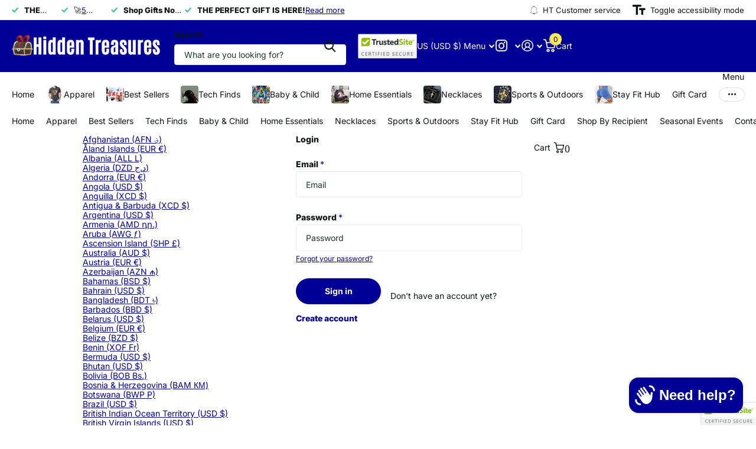

--- FILE ---
content_type: text/html; charset=utf-8
request_url: https://www.htsvg.com/products/to-my-soulmate-i-love-you-10
body_size: 47553
content:
<!doctype html>
<html
  lang="en"
  data-theme="xtra"
  dir="ltr"
  class="no-js "
>
  <head>
    <meta charset="utf-8">
    <meta http-equiv="x-ua-compatible" content="ie=edge">
    <title>
      To My Soulmate | I Love You
       &ndash; Hidden Treasures
    </title><meta name="description" content="Imagine her reaction when she opens this stunning gift! The Alluring Beauty necklace features a petite ribbon shaped pendant that is sure to dazzle your special someone. Whether it&#39;s a birthday or anniversary, make sure to get her a gift she will love for years to come.  14k white gold finish or 18k yellow gold finish "><meta name="theme-color" content="">
    <meta name="MobileOptimized" content="320">
    <meta name="HandheldFriendly" content="true">
    <meta
      name="viewport"
      content="width=device-width, initial-scale=1, minimum-scale=1, maximum-scale=5, viewport-fit=cover, shrink-to-fit=no"
    >
    <meta name="format-detection" content="telephone=no">
    <meta name="msapplication-config" content="//www.htsvg.com/cdn/shop/t/30/assets/browserconfig.xml?v=52024572095365081671769347846">
    <link rel="canonical" href="https://www.htsvg.com/products/to-my-soulmate-i-love-you-10">
    <link rel="preconnect" href="https://fonts.shopifycdn.com" crossorigin><link rel="preload" as="style" href="//www.htsvg.com/cdn/shop/t/30/assets/screen.css?v=70121681683553560141769347846">
    <link rel="preload" as="style" href="//www.htsvg.com/cdn/shop/t/30/assets/theme-xtra.css?v=93573482502964324901769347846">
    <link rel="preload" as="style" href="//www.htsvg.com/cdn/shop/t/30/assets/screen-settings.css?v=81236088507728595341769347861">
    
    <link rel="preload" as="font" href="//www.htsvg.com/cdn/fonts/inter/inter_n8.d15c916037fee1656886aab64725534609d62cc8.woff2" type="font/woff2" crossorigin>
    <link rel="preload" as="font" href="//www.htsvg.com/cdn/fonts/inter/inter_n4.b2a3f24c19b4de56e8871f609e73ca7f6d2e2bb9.woff2" type="font/woff2" crossorigin>
<link rel="preload" as="font" href="//www.htsvg.com/cdn/shop/t/30/assets/xtra.woff2?v=74598006880499421301769347846" crossorigin>
    <link href="//www.htsvg.com/cdn/shop/t/30/assets/screen.css?v=70121681683553560141769347846" rel="stylesheet" type="text/css" media="screen" />
    <link href="//www.htsvg.com/cdn/shop/t/30/assets/theme-xtra.css?v=93573482502964324901769347846" rel="stylesheet" type="text/css" media="screen" />
    <link href="//www.htsvg.com/cdn/shop/t/30/assets/screen-settings.css?v=81236088507728595341769347861" rel="stylesheet" type="text/css" media="screen" />
    <noscript><link rel="stylesheet" href="//www.htsvg.com/cdn/shop/t/30/assets/async-menu.css?v=84448108543894490671769347846"></noscript><link href="//www.htsvg.com/cdn/shop/t/30/assets/page-product.css?v=154715216864921138121769347846" rel="stylesheet" type="text/css" media="screen" />

<link rel="icon" href="//www.htsvg.com/cdn/shop/files/32x32_da634b08-2adb-4f35-912e-2006a2537c7e.png?crop=center&height=32&v=1708880155&width=32" type="image/png"><link rel="mask-icon" href="safari-pinned-tab.svg" color="#333333">
	  <link rel="apple-touch-icon" href="apple-touch-icon.png"><script>
      document.documentElement.classList.remove('no-js');
      document.documentElement.classList.add('js');
    </script>
    <script>try{localStorage.getItem('announcement-bar-closed')==='1'&&document.documentElement.classList.add('announcement-bar-closed')}catch(e){};</script>
    <meta name="msapplication-config" content="//www.htsvg.com/cdn/shop/t/30/assets/browserconfig.xml?v=52024572095365081671769347846">
<meta property="og:title" content="To My Soulmate | I Love You">
<meta property="og:type" content="product">
<meta property="og:description" content="Imagine her reaction when she opens this stunning gift! The Alluring Beauty necklace features a petite ribbon shaped pendant that is sure to dazzle your special someone. Whether it&#39;s a birthday or anniversary, make sure to get her a gift she will love for years to come.  14k white gold finish or 18k yellow gold finish ">
<meta property="og:site_name" content="Hidden Treasures">
<meta property="og:url" content="https://www.htsvg.com/products/to-my-soulmate-i-love-you-10">

  
  <meta property="product:price:amount" content="$59.95">
  <meta property="og:price:amount" content="$59.95">
  <meta property="og:price:currency" content="USD">
  <meta property="og:availability" content="instock" />

<meta property="og:image" content="//www.htsvg.com/cdn/shop/products/asset_4364_transformation_12034_8306a5d4-a41c-4ea8-9eda-816b9cf97969.jpg?crop=center&height=500&v=1671837571&width=600">

<meta name="twitter:title" content="To My Soulmate | I Love You">
<meta name="twitter:description" content="Imagine her reaction when she opens this stunning gift! The Alluring Beauty necklace features a petite ribbon shaped pendant that is sure to dazzle your special someone. Whether it&#39;s a birthday or anniversary, make sure to get her a gift she will love for years to come.  14k white gold finish or 18k yellow gold finish ">
<meta name="twitter:site" content="Hidden Treasures">

  <meta name="twitter:card" content="//www.htsvg.com/cdn/shop/files/Copy_of_Hidden_Treasures_ICON_5.6.23_17d944d5-9e49-48da-895c-7946e095b5ca.png?v=1745696951">

<meta property="twitter:image" content="//www.htsvg.com/cdn/shop/products/asset_4364_transformation_12034_8306a5d4-a41c-4ea8-9eda-816b9cf97969.jpg?crop=center&height=500&v=1671837571&width=600">
<script type="application/ld+json">
  [
      {
        "@context": "http://schema.org",
        "@type": "Product",
        "name": "To My Soulmate | I Love You",
        "url": "https://www.htsvg.com/products/to-my-soulmate-i-love-you-10","brand": { "@type": "Brand", "name": "ShineOn Fulfillment" },"description": "Imagine her reaction when she opens this stunning gift! The Alluring Beauty necklace features a petite ribbon shaped pendant that is sure to dazzle your special someone. Whether it\u0026#39;s a birthday or anniversary, make sure to get her a gift she will love for years to come. \n14k white gold finish or 18k yellow gold finish over stainless steel\n7mm cubic zirconia \nPendant dimensions: 0.8\u0026quot; (20mm) height \/ 0.4\u0026quot; (10mm) width\nAdjustable length: 18\u0026quot; - 22\u0026quot; (45.72 cm - 55.88 cm)\nLobster clasp\nYour piece is lovingly packaged in a complimentary soft touch box for easy gifting. Elevate your presentation by upgrading to the mahogany style luxury box, which features a brilliant LED spotlight.","image": "//www.htsvg.com/cdn/shop/products/asset_4364_transformation_12034_8306a5d4-a41c-4ea8-9eda-816b9cf97969.jpg?crop=center&height=500&v=1671837571&width=600","gtin8": "","sku": "SO-8422018","offers": {
          "@type": "Offer",
          "price": "59.95",
          "url": "https://www.htsvg.com/products/to-my-soulmate-i-love-you-10",
          "priceValidUntil": "2027-01-30",
          "priceCurrency": "USD"}
        
      },
    {
      "@context": "http://schema.org/",
      "@type": "Organization",
      "url": "https://www.htsvg.com/products/to-my-soulmate-i-love-you-10",
      "name": "Hidden Treasures",
      "legalName": "Hidden Treasures",
      "description": "Imagine her reaction when she opens this stunning gift! The Alluring Beauty necklace features a petite ribbon shaped pendant that is sure to dazzle your special someone. Whether it&#39;s a birthday or anniversary, make sure to get her a gift she will love for years to come.  14k white gold finish or 18k yellow gold finish ","logo": "//www.htsvg.com/cdn/shop/files/Copy_of_Hidden_Treasures_ICON_5.6.23_17d944d5-9e49-48da-895c-7946e095b5ca.png?v=1745696951",
        "image": "//www.htsvg.com/cdn/shop/files/Copy_of_Hidden_Treasures_ICON_5.6.23_17d944d5-9e49-48da-895c-7946e095b5ca.png?v=1745696951","contactPoint": {
        "@type": "ContactPoint",
        "contactType": "Customer service",
        "telephone": "8447558784"
      },
      "address": {
        "@type": "PostalAddress",
        "streetAddress": "763 East 56th Street",
        "addressLocality": "Brooklyn",
        "postalCode": "11234",
        "addressCountry": "US"
      }
    },
    {
      "@context": "http://schema.org",
      "@type": "WebSite",
      "url": "https://www.htsvg.com/products/to-my-soulmate-i-love-you-10",
      "name": "Hidden Treasures",
      "description": "Imagine her reaction when she opens this stunning gift! The Alluring Beauty necklace features a petite ribbon shaped pendant that is sure to dazzle your special someone. Whether it&#39;s a birthday or anniversary, make sure to get her a gift she will love for years to come.  14k white gold finish or 18k yellow gold finish ",
      "author": [
        {
          "@type": "Organization",
          "url": "https://www.someoneyouknow.online",
          "name": "Someoneyouknow",
          "address": {
            "@type": "PostalAddress",
            "streetAddress": "Wilhelminaplein 25",
            "addressLocality": "Eindhoven",
            "addressRegion": "NB",
            "postalCode": "5611 HG",
            "addressCountry": "NL"
          }
        }
      ]
    }
  ]
</script>

    <script>window.performance && window.performance.mark && window.performance.mark('shopify.content_for_header.start');</script><meta name="google-site-verification" content="WiAbgkd2QYxc55WftLWXs_A--dArDw5_BEb-8vyv3o4">
<meta name="facebook-domain-verification" content="im5hm1ep7zkrqew4uustpsfe5529v1">
<meta id="shopify-digital-wallet" name="shopify-digital-wallet" content="/66664071411/digital_wallets/dialog">
<meta name="shopify-checkout-api-token" content="81c041b97ca8e0a4c3413f43b016f48d">
<meta id="in-context-paypal-metadata" data-shop-id="66664071411" data-venmo-supported="false" data-environment="production" data-locale="en_US" data-paypal-v4="true" data-currency="USD">
<link rel="alternate" hreflang="x-default" href="https://www.htsvg.com/products/to-my-soulmate-i-love-you-10">
<link rel="alternate" hreflang="en" href="https://www.htsvg.com/products/to-my-soulmate-i-love-you-10">
<link rel="alternate" hreflang="en-CA" href="https://www.htsvg.com/en-ca/products/to-my-soulmate-i-love-you-10">
<link rel="alternate" hreflang="en-AU" href="https://www.htsvg.com/en-au/products/to-my-soulmate-i-love-you-10">
<link rel="alternate" hreflang="en-GB" href="https://www.htsvg.com/en-gb/products/to-my-soulmate-i-love-you-10">
<link rel="alternate" type="application/json+oembed" href="https://www.htsvg.com/products/to-my-soulmate-i-love-you-10.oembed">
<script async="async" src="/checkouts/internal/preloads.js?locale=en-US"></script>
<link rel="preconnect" href="https://shop.app" crossorigin="anonymous">
<script async="async" src="https://shop.app/checkouts/internal/preloads.js?locale=en-US&shop_id=66664071411" crossorigin="anonymous"></script>
<script id="apple-pay-shop-capabilities" type="application/json">{"shopId":66664071411,"countryCode":"US","currencyCode":"USD","merchantCapabilities":["supports3DS"],"merchantId":"gid:\/\/shopify\/Shop\/66664071411","merchantName":"Hidden Treasures","requiredBillingContactFields":["postalAddress","email"],"requiredShippingContactFields":["postalAddress","email"],"shippingType":"shipping","supportedNetworks":["visa","masterCard","amex","discover","elo","jcb"],"total":{"type":"pending","label":"Hidden Treasures","amount":"1.00"},"shopifyPaymentsEnabled":true,"supportsSubscriptions":true}</script>
<script id="shopify-features" type="application/json">{"accessToken":"81c041b97ca8e0a4c3413f43b016f48d","betas":["rich-media-storefront-analytics"],"domain":"www.htsvg.com","predictiveSearch":true,"shopId":66664071411,"locale":"en"}</script>
<script>var Shopify = Shopify || {};
Shopify.shop = "htsvg.myshopify.com";
Shopify.locale = "en";
Shopify.currency = {"active":"USD","rate":"1.0"};
Shopify.country = "US";
Shopify.theme = {"name":"Updated Xtra 6.4.0","id":158574477555,"schema_name":"Xtra","schema_version":"6.4.0","theme_store_id":1609,"role":"main"};
Shopify.theme.handle = "null";
Shopify.theme.style = {"id":null,"handle":null};
Shopify.cdnHost = "www.htsvg.com/cdn";
Shopify.routes = Shopify.routes || {};
Shopify.routes.root = "/";</script>
<script type="module">!function(o){(o.Shopify=o.Shopify||{}).modules=!0}(window);</script>
<script>!function(o){function n(){var o=[];function n(){o.push(Array.prototype.slice.apply(arguments))}return n.q=o,n}var t=o.Shopify=o.Shopify||{};t.loadFeatures=n(),t.autoloadFeatures=n()}(window);</script>
<script>
  window.ShopifyPay = window.ShopifyPay || {};
  window.ShopifyPay.apiHost = "shop.app\/pay";
  window.ShopifyPay.redirectState = null;
</script>
<script id="shop-js-analytics" type="application/json">{"pageType":"product"}</script>
<script defer="defer" async type="module" src="//www.htsvg.com/cdn/shopifycloud/shop-js/modules/v2/client.init-shop-cart-sync_BN7fPSNr.en.esm.js"></script>
<script defer="defer" async type="module" src="//www.htsvg.com/cdn/shopifycloud/shop-js/modules/v2/chunk.common_Cbph3Kss.esm.js"></script>
<script defer="defer" async type="module" src="//www.htsvg.com/cdn/shopifycloud/shop-js/modules/v2/chunk.modal_DKumMAJ1.esm.js"></script>
<script type="module">
  await import("//www.htsvg.com/cdn/shopifycloud/shop-js/modules/v2/client.init-shop-cart-sync_BN7fPSNr.en.esm.js");
await import("//www.htsvg.com/cdn/shopifycloud/shop-js/modules/v2/chunk.common_Cbph3Kss.esm.js");
await import("//www.htsvg.com/cdn/shopifycloud/shop-js/modules/v2/chunk.modal_DKumMAJ1.esm.js");

  window.Shopify.SignInWithShop?.initShopCartSync?.({"fedCMEnabled":true,"windoidEnabled":true});

</script>
<script defer="defer" async type="module" src="//www.htsvg.com/cdn/shopifycloud/shop-js/modules/v2/client.payment-terms_BxzfvcZJ.en.esm.js"></script>
<script defer="defer" async type="module" src="//www.htsvg.com/cdn/shopifycloud/shop-js/modules/v2/chunk.common_Cbph3Kss.esm.js"></script>
<script defer="defer" async type="module" src="//www.htsvg.com/cdn/shopifycloud/shop-js/modules/v2/chunk.modal_DKumMAJ1.esm.js"></script>
<script type="module">
  await import("//www.htsvg.com/cdn/shopifycloud/shop-js/modules/v2/client.payment-terms_BxzfvcZJ.en.esm.js");
await import("//www.htsvg.com/cdn/shopifycloud/shop-js/modules/v2/chunk.common_Cbph3Kss.esm.js");
await import("//www.htsvg.com/cdn/shopifycloud/shop-js/modules/v2/chunk.modal_DKumMAJ1.esm.js");

  
</script>
<script>
  window.Shopify = window.Shopify || {};
  if (!window.Shopify.featureAssets) window.Shopify.featureAssets = {};
  window.Shopify.featureAssets['shop-js'] = {"shop-cart-sync":["modules/v2/client.shop-cart-sync_CJVUk8Jm.en.esm.js","modules/v2/chunk.common_Cbph3Kss.esm.js","modules/v2/chunk.modal_DKumMAJ1.esm.js"],"init-fed-cm":["modules/v2/client.init-fed-cm_7Fvt41F4.en.esm.js","modules/v2/chunk.common_Cbph3Kss.esm.js","modules/v2/chunk.modal_DKumMAJ1.esm.js"],"init-shop-email-lookup-coordinator":["modules/v2/client.init-shop-email-lookup-coordinator_Cc088_bR.en.esm.js","modules/v2/chunk.common_Cbph3Kss.esm.js","modules/v2/chunk.modal_DKumMAJ1.esm.js"],"init-windoid":["modules/v2/client.init-windoid_hPopwJRj.en.esm.js","modules/v2/chunk.common_Cbph3Kss.esm.js","modules/v2/chunk.modal_DKumMAJ1.esm.js"],"shop-button":["modules/v2/client.shop-button_B0jaPSNF.en.esm.js","modules/v2/chunk.common_Cbph3Kss.esm.js","modules/v2/chunk.modal_DKumMAJ1.esm.js"],"shop-cash-offers":["modules/v2/client.shop-cash-offers_DPIskqss.en.esm.js","modules/v2/chunk.common_Cbph3Kss.esm.js","modules/v2/chunk.modal_DKumMAJ1.esm.js"],"shop-toast-manager":["modules/v2/client.shop-toast-manager_CK7RT69O.en.esm.js","modules/v2/chunk.common_Cbph3Kss.esm.js","modules/v2/chunk.modal_DKumMAJ1.esm.js"],"init-shop-cart-sync":["modules/v2/client.init-shop-cart-sync_BN7fPSNr.en.esm.js","modules/v2/chunk.common_Cbph3Kss.esm.js","modules/v2/chunk.modal_DKumMAJ1.esm.js"],"init-customer-accounts-sign-up":["modules/v2/client.init-customer-accounts-sign-up_CfPf4CXf.en.esm.js","modules/v2/client.shop-login-button_DeIztwXF.en.esm.js","modules/v2/chunk.common_Cbph3Kss.esm.js","modules/v2/chunk.modal_DKumMAJ1.esm.js"],"pay-button":["modules/v2/client.pay-button_CgIwFSYN.en.esm.js","modules/v2/chunk.common_Cbph3Kss.esm.js","modules/v2/chunk.modal_DKumMAJ1.esm.js"],"init-customer-accounts":["modules/v2/client.init-customer-accounts_DQ3x16JI.en.esm.js","modules/v2/client.shop-login-button_DeIztwXF.en.esm.js","modules/v2/chunk.common_Cbph3Kss.esm.js","modules/v2/chunk.modal_DKumMAJ1.esm.js"],"avatar":["modules/v2/client.avatar_BTnouDA3.en.esm.js"],"init-shop-for-new-customer-accounts":["modules/v2/client.init-shop-for-new-customer-accounts_CsZy_esa.en.esm.js","modules/v2/client.shop-login-button_DeIztwXF.en.esm.js","modules/v2/chunk.common_Cbph3Kss.esm.js","modules/v2/chunk.modal_DKumMAJ1.esm.js"],"shop-follow-button":["modules/v2/client.shop-follow-button_BRMJjgGd.en.esm.js","modules/v2/chunk.common_Cbph3Kss.esm.js","modules/v2/chunk.modal_DKumMAJ1.esm.js"],"checkout-modal":["modules/v2/client.checkout-modal_B9Drz_yf.en.esm.js","modules/v2/chunk.common_Cbph3Kss.esm.js","modules/v2/chunk.modal_DKumMAJ1.esm.js"],"shop-login-button":["modules/v2/client.shop-login-button_DeIztwXF.en.esm.js","modules/v2/chunk.common_Cbph3Kss.esm.js","modules/v2/chunk.modal_DKumMAJ1.esm.js"],"lead-capture":["modules/v2/client.lead-capture_DXYzFM3R.en.esm.js","modules/v2/chunk.common_Cbph3Kss.esm.js","modules/v2/chunk.modal_DKumMAJ1.esm.js"],"shop-login":["modules/v2/client.shop-login_CA5pJqmO.en.esm.js","modules/v2/chunk.common_Cbph3Kss.esm.js","modules/v2/chunk.modal_DKumMAJ1.esm.js"],"payment-terms":["modules/v2/client.payment-terms_BxzfvcZJ.en.esm.js","modules/v2/chunk.common_Cbph3Kss.esm.js","modules/v2/chunk.modal_DKumMAJ1.esm.js"]};
</script>
<script>(function() {
  var isLoaded = false;
  function asyncLoad() {
    if (isLoaded) return;
    isLoaded = true;
    var urls = ["https:\/\/loox.io\/widget\/EkZzoRKY7T\/loox.1666228097653.js?shop=htsvg.myshopify.com","\/\/cdn.trustedsite.com\/js\/partner-shopify.js?shop=htsvg.myshopify.com","https:\/\/htsvg.myshopify.com\/apps\/delivery\/delivery_coder.js?t=1711784839.5877\u0026n=993382625\u0026shop=htsvg.myshopify.com","https:\/\/intg.snapchat.com\/shopify\/shopify-scevent-init.js?id=71e1cd93-5bb4-4731-a542-8b963062c1a3\u0026shop=htsvg.myshopify.com"];
    for (var i = 0; i < urls.length; i++) {
      var s = document.createElement('script');
      s.type = 'text/javascript';
      s.async = true;
      s.src = urls[i];
      var x = document.getElementsByTagName('script')[0];
      x.parentNode.insertBefore(s, x);
    }
  };
  if(window.attachEvent) {
    window.attachEvent('onload', asyncLoad);
  } else {
    window.addEventListener('load', asyncLoad, false);
  }
})();</script>
<script id="__st">var __st={"a":66664071411,"offset":-18000,"reqid":"1cd2fc64-beb6-4127-8b51-c4b4f7726299-1769801763","pageurl":"www.htsvg.com\/products\/to-my-soulmate-i-love-you-10","u":"2c57ab939b50","p":"product","rtyp":"product","rid":7946054336755};</script>
<script>window.ShopifyPaypalV4VisibilityTracking = true;</script>
<script id="captcha-bootstrap">!function(){'use strict';const t='contact',e='account',n='new_comment',o=[[t,t],['blogs',n],['comments',n],[t,'customer']],c=[[e,'customer_login'],[e,'guest_login'],[e,'recover_customer_password'],[e,'create_customer']],r=t=>t.map((([t,e])=>`form[action*='/${t}']:not([data-nocaptcha='true']) input[name='form_type'][value='${e}']`)).join(','),a=t=>()=>t?[...document.querySelectorAll(t)].map((t=>t.form)):[];function s(){const t=[...o],e=r(t);return a(e)}const i='password',u='form_key',d=['recaptcha-v3-token','g-recaptcha-response','h-captcha-response',i],f=()=>{try{return window.sessionStorage}catch{return}},m='__shopify_v',_=t=>t.elements[u];function p(t,e,n=!1){try{const o=window.sessionStorage,c=JSON.parse(o.getItem(e)),{data:r}=function(t){const{data:e,action:n}=t;return t[m]||n?{data:e,action:n}:{data:t,action:n}}(c);for(const[e,n]of Object.entries(r))t.elements[e]&&(t.elements[e].value=n);n&&o.removeItem(e)}catch(o){console.error('form repopulation failed',{error:o})}}const l='form_type',E='cptcha';function T(t){t.dataset[E]=!0}const w=window,h=w.document,L='Shopify',v='ce_forms',y='captcha';let A=!1;((t,e)=>{const n=(g='f06e6c50-85a8-45c8-87d0-21a2b65856fe',I='https://cdn.shopify.com/shopifycloud/storefront-forms-hcaptcha/ce_storefront_forms_captcha_hcaptcha.v1.5.2.iife.js',D={infoText:'Protected by hCaptcha',privacyText:'Privacy',termsText:'Terms'},(t,e,n)=>{const o=w[L][v],c=o.bindForm;if(c)return c(t,g,e,D).then(n);var r;o.q.push([[t,g,e,D],n]),r=I,A||(h.body.append(Object.assign(h.createElement('script'),{id:'captcha-provider',async:!0,src:r})),A=!0)});var g,I,D;w[L]=w[L]||{},w[L][v]=w[L][v]||{},w[L][v].q=[],w[L][y]=w[L][y]||{},w[L][y].protect=function(t,e){n(t,void 0,e),T(t)},Object.freeze(w[L][y]),function(t,e,n,w,h,L){const[v,y,A,g]=function(t,e,n){const i=e?o:[],u=t?c:[],d=[...i,...u],f=r(d),m=r(i),_=r(d.filter((([t,e])=>n.includes(e))));return[a(f),a(m),a(_),s()]}(w,h,L),I=t=>{const e=t.target;return e instanceof HTMLFormElement?e:e&&e.form},D=t=>v().includes(t);t.addEventListener('submit',(t=>{const e=I(t);if(!e)return;const n=D(e)&&!e.dataset.hcaptchaBound&&!e.dataset.recaptchaBound,o=_(e),c=g().includes(e)&&(!o||!o.value);(n||c)&&t.preventDefault(),c&&!n&&(function(t){try{if(!f())return;!function(t){const e=f();if(!e)return;const n=_(t);if(!n)return;const o=n.value;o&&e.removeItem(o)}(t);const e=Array.from(Array(32),(()=>Math.random().toString(36)[2])).join('');!function(t,e){_(t)||t.append(Object.assign(document.createElement('input'),{type:'hidden',name:u})),t.elements[u].value=e}(t,e),function(t,e){const n=f();if(!n)return;const o=[...t.querySelectorAll(`input[type='${i}']`)].map((({name:t})=>t)),c=[...d,...o],r={};for(const[a,s]of new FormData(t).entries())c.includes(a)||(r[a]=s);n.setItem(e,JSON.stringify({[m]:1,action:t.action,data:r}))}(t,e)}catch(e){console.error('failed to persist form',e)}}(e),e.submit())}));const S=(t,e)=>{t&&!t.dataset[E]&&(n(t,e.some((e=>e===t))),T(t))};for(const o of['focusin','change'])t.addEventListener(o,(t=>{const e=I(t);D(e)&&S(e,y())}));const B=e.get('form_key'),M=e.get(l),P=B&&M;t.addEventListener('DOMContentLoaded',(()=>{const t=y();if(P)for(const e of t)e.elements[l].value===M&&p(e,B);[...new Set([...A(),...v().filter((t=>'true'===t.dataset.shopifyCaptcha))])].forEach((e=>S(e,t)))}))}(h,new URLSearchParams(w.location.search),n,t,e,['guest_login'])})(!0,!0)}();</script>
<script integrity="sha256-4kQ18oKyAcykRKYeNunJcIwy7WH5gtpwJnB7kiuLZ1E=" data-source-attribution="shopify.loadfeatures" defer="defer" src="//www.htsvg.com/cdn/shopifycloud/storefront/assets/storefront/load_feature-a0a9edcb.js" crossorigin="anonymous"></script>
<script crossorigin="anonymous" defer="defer" src="//www.htsvg.com/cdn/shopifycloud/storefront/assets/shopify_pay/storefront-65b4c6d7.js?v=20250812"></script>
<script data-source-attribution="shopify.dynamic_checkout.dynamic.init">var Shopify=Shopify||{};Shopify.PaymentButton=Shopify.PaymentButton||{isStorefrontPortableWallets:!0,init:function(){window.Shopify.PaymentButton.init=function(){};var t=document.createElement("script");t.src="https://www.htsvg.com/cdn/shopifycloud/portable-wallets/latest/portable-wallets.en.js",t.type="module",document.head.appendChild(t)}};
</script>
<script data-source-attribution="shopify.dynamic_checkout.buyer_consent">
  function portableWalletsHideBuyerConsent(e){var t=document.getElementById("shopify-buyer-consent"),n=document.getElementById("shopify-subscription-policy-button");t&&n&&(t.classList.add("hidden"),t.setAttribute("aria-hidden","true"),n.removeEventListener("click",e))}function portableWalletsShowBuyerConsent(e){var t=document.getElementById("shopify-buyer-consent"),n=document.getElementById("shopify-subscription-policy-button");t&&n&&(t.classList.remove("hidden"),t.removeAttribute("aria-hidden"),n.addEventListener("click",e))}window.Shopify?.PaymentButton&&(window.Shopify.PaymentButton.hideBuyerConsent=portableWalletsHideBuyerConsent,window.Shopify.PaymentButton.showBuyerConsent=portableWalletsShowBuyerConsent);
</script>
<script>
  function portableWalletsCleanup(e){e&&e.src&&console.error("Failed to load portable wallets script "+e.src);var t=document.querySelectorAll("shopify-accelerated-checkout .shopify-payment-button__skeleton, shopify-accelerated-checkout-cart .wallet-cart-button__skeleton"),e=document.getElementById("shopify-buyer-consent");for(let e=0;e<t.length;e++)t[e].remove();e&&e.remove()}function portableWalletsNotLoadedAsModule(e){e instanceof ErrorEvent&&"string"==typeof e.message&&e.message.includes("import.meta")&&"string"==typeof e.filename&&e.filename.includes("portable-wallets")&&(window.removeEventListener("error",portableWalletsNotLoadedAsModule),window.Shopify.PaymentButton.failedToLoad=e,"loading"===document.readyState?document.addEventListener("DOMContentLoaded",window.Shopify.PaymentButton.init):window.Shopify.PaymentButton.init())}window.addEventListener("error",portableWalletsNotLoadedAsModule);
</script>

<script type="module" src="https://www.htsvg.com/cdn/shopifycloud/portable-wallets/latest/portable-wallets.en.js" onError="portableWalletsCleanup(this)" crossorigin="anonymous"></script>
<script nomodule>
  document.addEventListener("DOMContentLoaded", portableWalletsCleanup);
</script>

<script id='scb4127' type='text/javascript' async='' src='https://www.htsvg.com/cdn/shopifycloud/privacy-banner/storefront-banner.js'></script><link id="shopify-accelerated-checkout-styles" rel="stylesheet" media="screen" href="https://www.htsvg.com/cdn/shopifycloud/portable-wallets/latest/accelerated-checkout-backwards-compat.css" crossorigin="anonymous">
<style id="shopify-accelerated-checkout-cart">
        #shopify-buyer-consent {
  margin-top: 1em;
  display: inline-block;
  width: 100%;
}

#shopify-buyer-consent.hidden {
  display: none;
}

#shopify-subscription-policy-button {
  background: none;
  border: none;
  padding: 0;
  text-decoration: underline;
  font-size: inherit;
  cursor: pointer;
}

#shopify-subscription-policy-button::before {
  box-shadow: none;
}

      </style>

<script>window.performance && window.performance.mark && window.performance.mark('shopify.content_for_header.end');</script>
    <script async="" src="https://pagead2.googlesyndication.com/pagead/js/adsbygoogle.js?client=ca-pub-5766949196647438" crossorigin="anonymous"></script>

<script>(function(w,d,t,r,u){var f,n,i;w[u]=w[u]||[],f=function(){var o={ti:"187027047", enableAutoSpaTracking: true};o.q=w[u],w[u]=new UET(o),w[u].push("pageLoad")},n=d.createElement(t),n.src=r,n.async=1,n.onload=n.onreadystatechange=function(){var s=this.readyState;s&&s!=="loaded"&&s!=="complete"||(f(),n.onload=n.onreadystatechange=null)},i=d.getElementsByTagName(t)[0],i.parentNode.insertBefore(n,i)})(window,document,"script","//bat.bing.com/bat.js","uetq");</script>

<meta name="facebook-domain-verification" content="xojx9e7kxl99pz9o1ffnngr1fsuxr4">

<meta name="p:domain_verify" content="28201d0a96eeb52676ae29a72e939c6c">


<!-- Meta Pixel Code -->
<script>
  !function(f,b,e,v,n,t,s)
  {if(f.fbq)return;n=f.fbq=function(){n.callMethod?
  n.callMethod.apply(n,arguments):n.queue.push(arguments)};
  if(!f._fbq)f._fbq=n;n.push=n;n.loaded=!0;n.version='2.0';
  n.queue=[];t=b.createElement(e);t.async=!0;
  t.src=v;s=b.getElementsByTagName(e)[0];
  s.parentNode.insertBefore(t,s)}(window, document,'script',
  'https://connect.facebook.net/en_US/fbevents.js');
  fbq('init', '822095765753990');
  fbq('track', 'PageView');
</script>
<noscript><img height="1" width="1" style="display:none" src="https://www.facebook.com/tr?id=822095765753990&amp;ev=PageView&amp;noscript=1"></noscript>
<!-- End Meta Pixel Code -->

<!-- Meta Pixel Code -->
<script>
!function(f,b,e,v,n,t,s)
{if(f.fbq)return;n=f.fbq=function(){n.callMethod?
n.callMethod.apply(n,arguments):n.queue.push(arguments)};
if(!f._fbq)f._fbq=n;n.push=n;n.loaded=!0;n.version='2.0';
n.queue=[];t=b.createElement(e);t.async=!0;
t.src=v;s=b.getElementsByTagName(e)[0];
s.parentNode.insertBefore(t,s)}(window, document,'script',
'https://connect.facebook.net/en_US/fbevents.js');
fbq('init', '569550818372753');
fbq('track', 'PageView');
</script>
<noscript><img height="1" width="1" style="display:none" src="https://www.facebook.com/tr?id=569550818372753&amp;ev=PageView&amp;noscript=1"></noscript>
<!-- End Meta Pixel Code -->

<meta name="facebook-domain-verification" content="voko1a5sfmulhga9em3kprtxiqpu46">

<style>
    .so_slick-prev,
    .so_slick-next {
        min-width: 20px !important;
        min-height: 20px !important;
    }
</style>

                        
<script type="text/javascript">
    function trq(){(trq.q=trq.q||[]).push(arguments);}
    trq('account', 't-64597e5364aad82ca1034ce0');
        trq('collectorUrl', 'https://collector.capturly.com/collect')
    var _paq=_paq||[];
    _paq.push(['trackPageView']);
    _paq.push(['enableLinkTracking']);

    (function() {
        var u="//capturly.com/";
                    _paq.push(["setTrackerUrl", u+"/capturly-track.php"]);
                _paq.push(['setSiteId', '5916']);
        var d=document, g=d.createElement('script'), s=d.getElementsByTagName('script')[0];
        g.type='text/javascript'; g.async=true; g.defer=true; g.src=u+'/capturly-track-js.js';
        s.parentNode.insertBefore(g,s);
    })();
</script>
    <style data-shopify>
      :root {
      	--scheme-1:                      #ffffff;
      	--scheme-1_solid:                #ffffff;
      	--scheme-1_bg:                   var(--scheme-1);
      	--scheme-1_bg_dark:              var(--scheme-1_bg);
      	--scheme-1_bg_var:               var(--scheme-1_bg_dark);
      	--scheme-1_bg_secondary:         #f4f4f4;
      	--scheme-1_fg:                   #0b1613;
      	--scheme-1_fg_sat:               #c0dfd7;
      	--scheme-1_title:                #000000;
      	--scheme-1_title_solid:          #000000;

      	--scheme-1_primary_btn_bg:       #000096;
      	--scheme-1_primary_btn_bg_dark:  #000072;
      	--scheme-1_primary_btn_fg:       #ffffff;
      	--scheme-1_secondary_btn_bg:     #fbea61;
      	--scheme-1_secondary_btn_bg_dark:#fae53e;
      	--scheme-1_secondary_btn_fg:     #000000;
      	--scheme-1_tertiary_btn_bg:      #378cde;
      	--scheme-1_tertiary_btn_bg_dark: #227acf;
      	--scheme-1_tertiary_btn_fg:      #ffffff;
      	--scheme-1_btn_bg:       		var(--scheme-1_primary_btn_bg);
      	--scheme-1_btn_bg_dark:  		var(--scheme-1_primary_btn_bg_dark);
      	--scheme-1_btn_fg:       		var(--scheme-1_primary_btn_fg);
      	--scheme-1_bd:                   #ecedec;
      	--scheme-1_input_bg:             #ffffff;
      	--scheme-1_input_fg:             #0b1613;
      	--scheme-1_input_pl:             #1c3830;
      	--scheme-1_accent:               #f0702c;
      	--scheme-1_accent_gradient:      linear-gradient(320deg, rgba(232, 74, 147, 1) 4%, rgba(239, 179, 76, 1) 100%);
      	
      	--scheme-1_fg_brightness: 0; 
      	
      		--primary_text_rgba:  				rgb(11, 22, 19);
      		--body_bg:            				var(--scheme-1_bg);
      	
      	}select, .bv_atual, #root #content .f8sr select,
      	[class*="palette-scheme-1"] select,
      	[class*="palette-scheme-1"] .bv_atual,
      	#root #content [class*="palette-scheme-1"] .f8sr select {
      	background-image: url("data:image/svg+xml,%3Csvg xmlns='http://www.w3.org/2000/svg' xml:space='preserve' style='enable-background:new 0 0 12.7 7.7' viewBox='0 0 12.7 7.7' fill='%230b1613'%3E%3Cpath d='M.3.2c.4-.3.9-.3 1.2.1l4.7 5.3 5-5.3c.3-.3.9-.4 1.2 0 .3.3.4.9 0 1.2l-5.7 6c-.1.1-.3.2-.5.2s-.5-.1-.6-.3l-5.3-6C-.1 1.1-.1.5.3.2z'/%3E%3C/svg%3E");
      	}
      	
      		#root input[type="date"], #root .datepicker-input { background-image: url("data:image/svg+xml,%3Csvg xmlns='http://www.w3.org/2000/svg' xml:space='preserve' style='enable-background:new 0 0 14 16' viewBox='0 0 14 16' fill='%230b1613'%3E%3Cpath d='M12.3 2H11V.8c0-.5-.3-.8-.7-.8s-.8.3-.8.8V2h-5V.8c0-.5-.3-.8-.7-.8S3 .3 3 .8V2H1.8C.8 2 0 2.8 0 3.8v10.5c0 1 .8 1.8 1.8 1.8h10.5c1 0 1.8-.8 1.8-1.8V3.8c-.1-1-.9-1.8-1.8-1.8zm.2 12.3c0 .1-.1.3-.3.3H1.8c-.1 0-.3-.1-.3-.3V7.5h11v6.8zm0-8.3h-11V3.8c0-.1.1-.3.3-.3h10.5c.1 0 .3.1.3.3V6z'/%3E%3C/svg%3E"); }
      	
      	select:focus, #root #content .f8sr select:focus,
      	[class*="palette-scheme-1"] select:focus,
      	#root #content [class*="palette-scheme-1"] .f8sr select:focus {
      	background-image: url("data:image/svg+xml,%3Csvg xmlns='http://www.w3.org/2000/svg' xml:space='preserve' style='enable-background:new 0 0 12.7 7.7' viewBox='0 0 12.7 7.7' fill='%230b1613'%3E%3Cpath d='M12.4 7.5c-.4.3-.9.3-1.2-.1L6.5 2.1l-5 5.3c-.3.3-.9.4-1.2 0-.3-.3-.4-.9 0-1.2L6 .2c.1-.1.3-.2.5-.2.3 0 .5.1.6.3l5.3 6c.4.3.4.9 0 1.2z'/%3E%3C/svg%3E");
      	}
      	:root, [class*="palette-scheme-1"], [data-active-content*="scheme-1"] {
      	--primary_bg:             var(--scheme-1_bg);
      	--bg_secondary:           var(--scheme-1_bg_secondary);
      	--primary_text:           var(--scheme-1_fg);
      	--primary_text_h:         var(--scheme-1_title);
      	--headings_text:          var(--primary_text_h);
      	--headings_text_solid:    var(--scheme-1_title_solid);
      	--primary_bg_btn:         var(--scheme-1_primary_btn_bg);
      	--primary_bg_btn_dark:    var(--scheme-1_primary_btn_bg_dark);
      	--primary_btn_text:       var(--scheme-1_primary_btn_fg);
      	--secondary_bg_btn:       var(--scheme-1_secondary_btn_bg);
      	--secondary_bg_btn_dark:  var(--scheme-1_secondary_btn_bg_dark);
      	--secondary_btn_text:     var(--scheme-1_secondary_btn_fg);
      	--tertiary_bg_btn:        var(--scheme-1_tertiary_btn_bg);
      	--tertiary_bg_btn_dark:   var(--scheme-1_tertiary_btn_bg_dark);
      	--tertiary_btn_text:      var(--scheme-1_tertiary_btn_fg);
      	--custom_input_bg:        var(--scheme-1_input_bg);
      	--custom_input_fg:        var(--scheme-1_input_fg);
      	--custom_input_pl:        var(--scheme-1_input_pl);
      	--custom_input_bd:        var(--scheme-1_bd);
      	--custom_bd:              var(--custom_input_bd);
      	--secondary_bg: 		  var(--primary_bg_btn);
      	--accent:                 var(--scheme-1_accent);
      	--accent_gradient:        var(--scheme-1_accent_gradient);
      	--primary_text_brightness:var(--scheme-1_fg_brightness);
      	}
      	
      :root {
      	--scheme-2:                      #0b1613;
      	--scheme-2_solid:                #0b1613;
      	--scheme-2_bg:                   var(--scheme-2);
      	--scheme-2_bg_dark:              #080f0d;
      	--scheme-2_bg_var:               var(--scheme-2_bg_dark);
      	--scheme-2_bg_secondary:         #8a8a9e;
      	--scheme-2_fg:                   #ffffff;
      	--scheme-2_fg_sat:               #ffffff;
      	--scheme-2_title:                #ffffff;
      	--scheme-2_title_solid:          #ffffff;

      	--scheme-2_primary_btn_bg:       #ffffff;
      	--scheme-2_primary_btn_bg_dark:  #ededed;
      	--scheme-2_primary_btn_fg:       #0b1613;
      	--scheme-2_secondary_btn_bg:     #fbea61;
      	--scheme-2_secondary_btn_bg_dark:#fae53e;
      	--scheme-2_secondary_btn_fg:     #000000;
      	--scheme-2_tertiary_btn_bg:      #000096;
      	--scheme-2_tertiary_btn_bg_dark: #000072;
      	--scheme-2_tertiary_btn_fg:      #ffffff;
      	--scheme-2_btn_bg:       		var(--scheme-2_primary_btn_bg);
      	--scheme-2_btn_bg_dark:  		var(--scheme-2_primary_btn_bg_dark);
      	--scheme-2_btn_fg:       		var(--scheme-2_primary_btn_fg);
      	--scheme-2_bd:                   #fafafa;
      	--scheme-2_input_bg:             #ffffff;
      	--scheme-2_input_fg:             #0b1613;
      	--scheme-2_input_pl:             #1c3830;
      	--scheme-2_accent:               #fbea61;
      	--scheme-2_accent_gradient:      #fbea61;
      	
      	--scheme-2_fg_brightness: 1; 
      	
      	}
      	[class*="palette-scheme-2"] select,
      	[class*="palette-scheme-2"] .bv_atual,
      	#root #content [class*="palette-scheme-2"] .f8sr select {
      	background-image: url("data:image/svg+xml,%3Csvg xmlns='http://www.w3.org/2000/svg' xml:space='preserve' style='enable-background:new 0 0 12.7 7.7' viewBox='0 0 12.7 7.7' fill='%230b1613'%3E%3Cpath d='M.3.2c.4-.3.9-.3 1.2.1l4.7 5.3 5-5.3c.3-.3.9-.4 1.2 0 .3.3.4.9 0 1.2l-5.7 6c-.1.1-.3.2-.5.2s-.5-.1-.6-.3l-5.3-6C-.1 1.1-.1.5.3.2z'/%3E%3C/svg%3E");
      	}
      	
      	
      	[class*="palette-scheme-2"] select:focus,
      	#root #content [class*="palette-scheme-2"] .f8sr select:focus {
      	background-image: url("data:image/svg+xml,%3Csvg xmlns='http://www.w3.org/2000/svg' xml:space='preserve' style='enable-background:new 0 0 12.7 7.7' viewBox='0 0 12.7 7.7' fill='%230b1613'%3E%3Cpath d='M12.4 7.5c-.4.3-.9.3-1.2-.1L6.5 2.1l-5 5.3c-.3.3-.9.4-1.2 0-.3-.3-.4-.9 0-1.2L6 .2c.1-.1.3-.2.5-.2.3 0 .5.1.6.3l5.3 6c.4.3.4.9 0 1.2z'/%3E%3C/svg%3E");
      	}
      	[class*="palette-scheme-2"], [data-active-content*="scheme-2"] {
      	--primary_bg:             var(--scheme-2_bg);
      	--bg_secondary:           var(--scheme-2_bg_secondary);
      	--primary_text:           var(--scheme-2_fg);
      	--primary_text_h:         var(--scheme-2_title);
      	--headings_text:          var(--primary_text_h);
      	--headings_text_solid:    var(--scheme-2_title_solid);
      	--primary_bg_btn:         var(--scheme-2_primary_btn_bg);
      	--primary_bg_btn_dark:    var(--scheme-2_primary_btn_bg_dark);
      	--primary_btn_text:       var(--scheme-2_primary_btn_fg);
      	--secondary_bg_btn:       var(--scheme-2_secondary_btn_bg);
      	--secondary_bg_btn_dark:  var(--scheme-2_secondary_btn_bg_dark);
      	--secondary_btn_text:     var(--scheme-2_secondary_btn_fg);
      	--tertiary_bg_btn:        var(--scheme-2_tertiary_btn_bg);
      	--tertiary_bg_btn_dark:   var(--scheme-2_tertiary_btn_bg_dark);
      	--tertiary_btn_text:      var(--scheme-2_tertiary_btn_fg);
      	--custom_input_bg:        var(--scheme-2_input_bg);
      	--custom_input_fg:        var(--scheme-2_input_fg);
      	--custom_input_pl:        var(--scheme-2_input_pl);
      	--custom_input_bd:        var(--scheme-2_bd);
      	--custom_bd:              var(--custom_input_bd);
      	--secondary_bg: 		  var(--primary_bg_btn);
      	--accent:                 var(--scheme-2_accent);
      	--accent_gradient:        var(--scheme-2_accent_gradient);
      	--primary_text_brightness:var(--scheme-2_fg_brightness);
      	}
      	
      :root {
      	--scheme-3:                      #fafafa;
      	--scheme-3_solid:                #fafafa;
      	--scheme-3_bg:                   var(--scheme-3);
      	--scheme-3_bg_dark:              #f5f5f5;
      	--scheme-3_bg_var:               var(--scheme-3_bg_dark);
      	--scheme-3_bg_secondary:         #ffffff;
      	--scheme-3_fg:                   #0b1613;
      	--scheme-3_fg_sat:               #c0dfd7;
      	--scheme-3_title:                #0b1613;
      	--scheme-3_title_solid:          #0b1613;

      	--scheme-3_primary_btn_bg:       #0b1613;
      	--scheme-3_primary_btn_bg_dark:  #000000;
      	--scheme-3_primary_btn_fg:       #ffffff;
      	--scheme-3_secondary_btn_bg:     #f0702c;
      	--scheme-3_secondary_btn_bg_dark:#e85b10;
      	--scheme-3_secondary_btn_fg:     #ffffff;
      	--scheme-3_tertiary_btn_bg:      #378cde;
      	--scheme-3_tertiary_btn_bg_dark: #227acf;
      	--scheme-3_tertiary_btn_fg:      #ffffff;
      	--scheme-3_btn_bg:       		var(--scheme-3_primary_btn_bg);
      	--scheme-3_btn_bg_dark:  		var(--scheme-3_primary_btn_bg_dark);
      	--scheme-3_btn_fg:       		var(--scheme-3_primary_btn_fg);
      	--scheme-3_bd:                   #fafafa;
      	--scheme-3_input_bg:             #ffffff;
      	--scheme-3_input_fg:             #0b1613;
      	--scheme-3_input_pl:             #1c3830;
      	--scheme-3_accent:               #f0702c;
      	--scheme-3_accent_gradient:      #f0702c;
      	
      	--scheme-3_fg_brightness: 0; 
      	
      	}
      	[class*="palette-scheme-3"] select,
      	[class*="palette-scheme-3"] .bv_atual,
      	#root #content [class*="palette-scheme-3"] .f8sr select {
      	background-image: url("data:image/svg+xml,%3Csvg xmlns='http://www.w3.org/2000/svg' xml:space='preserve' style='enable-background:new 0 0 12.7 7.7' viewBox='0 0 12.7 7.7' fill='%230b1613'%3E%3Cpath d='M.3.2c.4-.3.9-.3 1.2.1l4.7 5.3 5-5.3c.3-.3.9-.4 1.2 0 .3.3.4.9 0 1.2l-5.7 6c-.1.1-.3.2-.5.2s-.5-.1-.6-.3l-5.3-6C-.1 1.1-.1.5.3.2z'/%3E%3C/svg%3E");
      	}
      	
      	
      	[class*="palette-scheme-3"] select:focus,
      	#root #content [class*="palette-scheme-3"] .f8sr select:focus {
      	background-image: url("data:image/svg+xml,%3Csvg xmlns='http://www.w3.org/2000/svg' xml:space='preserve' style='enable-background:new 0 0 12.7 7.7' viewBox='0 0 12.7 7.7' fill='%230b1613'%3E%3Cpath d='M12.4 7.5c-.4.3-.9.3-1.2-.1L6.5 2.1l-5 5.3c-.3.3-.9.4-1.2 0-.3-.3-.4-.9 0-1.2L6 .2c.1-.1.3-.2.5-.2.3 0 .5.1.6.3l5.3 6c.4.3.4.9 0 1.2z'/%3E%3C/svg%3E");
      	}
      	[class*="palette-scheme-3"], [data-active-content*="scheme-3"] {
      	--primary_bg:             var(--scheme-3_bg);
      	--bg_secondary:           var(--scheme-3_bg_secondary);
      	--primary_text:           var(--scheme-3_fg);
      	--primary_text_h:         var(--scheme-3_title);
      	--headings_text:          var(--primary_text_h);
      	--headings_text_solid:    var(--scheme-3_title_solid);
      	--primary_bg_btn:         var(--scheme-3_primary_btn_bg);
      	--primary_bg_btn_dark:    var(--scheme-3_primary_btn_bg_dark);
      	--primary_btn_text:       var(--scheme-3_primary_btn_fg);
      	--secondary_bg_btn:       var(--scheme-3_secondary_btn_bg);
      	--secondary_bg_btn_dark:  var(--scheme-3_secondary_btn_bg_dark);
      	--secondary_btn_text:     var(--scheme-3_secondary_btn_fg);
      	--tertiary_bg_btn:        var(--scheme-3_tertiary_btn_bg);
      	--tertiary_bg_btn_dark:   var(--scheme-3_tertiary_btn_bg_dark);
      	--tertiary_btn_text:      var(--scheme-3_tertiary_btn_fg);
      	--custom_input_bg:        var(--scheme-3_input_bg);
      	--custom_input_fg:        var(--scheme-3_input_fg);
      	--custom_input_pl:        var(--scheme-3_input_pl);
      	--custom_input_bd:        var(--scheme-3_bd);
      	--custom_bd:              var(--custom_input_bd);
      	--secondary_bg: 		  var(--primary_bg_btn);
      	--accent:                 var(--scheme-3_accent);
      	--accent_gradient:        var(--scheme-3_accent_gradient);
      	--primary_text_brightness:var(--scheme-3_fg_brightness);
      	}
      	
      :root {
      	--scheme-4:                      #000096;
      	--scheme-4_solid:                #000096;
      	--scheme-4_bg:                   var(--scheme-4);
      	--scheme-4_bg_dark:              #00008c;
      	--scheme-4_bg_var:               var(--scheme-4_bg_dark);
      	--scheme-4_bg_secondary:         #f4f4f4;
      	--scheme-4_fg:                   #ffffff;
      	--scheme-4_fg_sat:               #ffffff;
      	--scheme-4_title:                #ffffff;
      	--scheme-4_title_solid:          #ffffff;

      	--scheme-4_primary_btn_bg:       #fbea61;
      	--scheme-4_primary_btn_bg_dark:  #fae53e;
      	--scheme-4_primary_btn_fg:       #000000;
      	--scheme-4_secondary_btn_bg:     #ffffff;
      	--scheme-4_secondary_btn_bg_dark:#ededed;
      	--scheme-4_secondary_btn_fg:     #0b1613;
      	--scheme-4_tertiary_btn_bg:      #ffffff;
      	--scheme-4_tertiary_btn_bg_dark: #ededed;
      	--scheme-4_tertiary_btn_fg:      #0b1613;
      	--scheme-4_btn_bg:       		var(--scheme-4_primary_btn_bg);
      	--scheme-4_btn_bg_dark:  		var(--scheme-4_primary_btn_bg_dark);
      	--scheme-4_btn_fg:       		var(--scheme-4_primary_btn_fg);
      	--scheme-4_bd:                   #fafafa;
      	--scheme-4_input_bg:             #ffffff;
      	--scheme-4_input_fg:             #0b1613;
      	--scheme-4_input_pl:             #1c3830;
      	--scheme-4_accent:               #f0702c;
      	--scheme-4_accent_gradient:      #f0702c;
      	
      	--scheme-4_fg_brightness: 1; 
      	
      	}
      	[class*="palette-scheme-4"] select,
      	[class*="palette-scheme-4"] .bv_atual,
      	#root #content [class*="palette-scheme-4"] .f8sr select {
      	background-image: url("data:image/svg+xml,%3Csvg xmlns='http://www.w3.org/2000/svg' xml:space='preserve' style='enable-background:new 0 0 12.7 7.7' viewBox='0 0 12.7 7.7' fill='%230b1613'%3E%3Cpath d='M.3.2c.4-.3.9-.3 1.2.1l4.7 5.3 5-5.3c.3-.3.9-.4 1.2 0 .3.3.4.9 0 1.2l-5.7 6c-.1.1-.3.2-.5.2s-.5-.1-.6-.3l-5.3-6C-.1 1.1-.1.5.3.2z'/%3E%3C/svg%3E");
      	}
      	
      	
      	[class*="palette-scheme-4"] select:focus,
      	#root #content [class*="palette-scheme-4"] .f8sr select:focus {
      	background-image: url("data:image/svg+xml,%3Csvg xmlns='http://www.w3.org/2000/svg' xml:space='preserve' style='enable-background:new 0 0 12.7 7.7' viewBox='0 0 12.7 7.7' fill='%230b1613'%3E%3Cpath d='M12.4 7.5c-.4.3-.9.3-1.2-.1L6.5 2.1l-5 5.3c-.3.3-.9.4-1.2 0-.3-.3-.4-.9 0-1.2L6 .2c.1-.1.3-.2.5-.2.3 0 .5.1.6.3l5.3 6c.4.3.4.9 0 1.2z'/%3E%3C/svg%3E");
      	}
      	[class*="palette-scheme-4"], [data-active-content*="scheme-4"] {
      	--primary_bg:             var(--scheme-4_bg);
      	--bg_secondary:           var(--scheme-4_bg_secondary);
      	--primary_text:           var(--scheme-4_fg);
      	--primary_text_h:         var(--scheme-4_title);
      	--headings_text:          var(--primary_text_h);
      	--headings_text_solid:    var(--scheme-4_title_solid);
      	--primary_bg_btn:         var(--scheme-4_primary_btn_bg);
      	--primary_bg_btn_dark:    var(--scheme-4_primary_btn_bg_dark);
      	--primary_btn_text:       var(--scheme-4_primary_btn_fg);
      	--secondary_bg_btn:       var(--scheme-4_secondary_btn_bg);
      	--secondary_bg_btn_dark:  var(--scheme-4_secondary_btn_bg_dark);
      	--secondary_btn_text:     var(--scheme-4_secondary_btn_fg);
      	--tertiary_bg_btn:        var(--scheme-4_tertiary_btn_bg);
      	--tertiary_bg_btn_dark:   var(--scheme-4_tertiary_btn_bg_dark);
      	--tertiary_btn_text:      var(--scheme-4_tertiary_btn_fg);
      	--custom_input_bg:        var(--scheme-4_input_bg);
      	--custom_input_fg:        var(--scheme-4_input_fg);
      	--custom_input_pl:        var(--scheme-4_input_pl);
      	--custom_input_bd:        var(--scheme-4_bd);
      	--custom_bd:              var(--custom_input_bd);
      	--secondary_bg: 		  var(--primary_bg_btn);
      	--accent:                 var(--scheme-4_accent);
      	--accent_gradient:        var(--scheme-4_accent_gradient);
      	--primary_text_brightness:var(--scheme-4_fg_brightness);
      	}
      	
      :root {
      	--scheme-5:                      #f0702c;
      	--scheme-5_solid:                #f0702c;
      	--scheme-5_bg:                   var(--scheme-5);
      	--scheme-5_bg_dark:              #ef6a22;
      	--scheme-5_bg_var:               var(--scheme-5_bg_dark);
      	--scheme-5_bg_secondary:         #ffffff;
      	--scheme-5_fg:                   #ffffff;
      	--scheme-5_fg_sat:               #ffffff;
      	--scheme-5_title:                #ffffff;
      	--scheme-5_title_solid:          #ffffff;

      	--scheme-5_primary_btn_bg:       #ffffff;
      	--scheme-5_primary_btn_bg_dark:  #ededed;
      	--scheme-5_primary_btn_fg:       #0b1613;
      	--scheme-5_secondary_btn_bg:     #0b1613;
      	--scheme-5_secondary_btn_bg_dark:#000000;
      	--scheme-5_secondary_btn_fg:     #ffffff;
      	--scheme-5_tertiary_btn_bg:      #378cde;
      	--scheme-5_tertiary_btn_bg_dark: #227acf;
      	--scheme-5_tertiary_btn_fg:      #ffffff;
      	--scheme-5_btn_bg:       		var(--scheme-5_primary_btn_bg);
      	--scheme-5_btn_bg_dark:  		var(--scheme-5_primary_btn_bg_dark);
      	--scheme-5_btn_fg:       		var(--scheme-5_primary_btn_fg);
      	--scheme-5_bd:                   #fafafa;
      	--scheme-5_input_bg:             #ffffff;
      	--scheme-5_input_fg:             #0b1613;
      	--scheme-5_input_pl:             #1c3830;
      	--scheme-5_accent:               #ffffff;
      	--scheme-5_accent_gradient:      #ffffff;
      	
      	--scheme-5_fg_brightness: 1; 
      	
      	}
      	[class*="palette-scheme-5"] select,
      	[class*="palette-scheme-5"] .bv_atual,
      	#root #content [class*="palette-scheme-5"] .f8sr select {
      	background-image: url("data:image/svg+xml,%3Csvg xmlns='http://www.w3.org/2000/svg' xml:space='preserve' style='enable-background:new 0 0 12.7 7.7' viewBox='0 0 12.7 7.7' fill='%230b1613'%3E%3Cpath d='M.3.2c.4-.3.9-.3 1.2.1l4.7 5.3 5-5.3c.3-.3.9-.4 1.2 0 .3.3.4.9 0 1.2l-5.7 6c-.1.1-.3.2-.5.2s-.5-.1-.6-.3l-5.3-6C-.1 1.1-.1.5.3.2z'/%3E%3C/svg%3E");
      	}
      	
      	
      	[class*="palette-scheme-5"] select:focus,
      	#root #content [class*="palette-scheme-5"] .f8sr select:focus {
      	background-image: url("data:image/svg+xml,%3Csvg xmlns='http://www.w3.org/2000/svg' xml:space='preserve' style='enable-background:new 0 0 12.7 7.7' viewBox='0 0 12.7 7.7' fill='%230b1613'%3E%3Cpath d='M12.4 7.5c-.4.3-.9.3-1.2-.1L6.5 2.1l-5 5.3c-.3.3-.9.4-1.2 0-.3-.3-.4-.9 0-1.2L6 .2c.1-.1.3-.2.5-.2.3 0 .5.1.6.3l5.3 6c.4.3.4.9 0 1.2z'/%3E%3C/svg%3E");
      	}
      	[class*="palette-scheme-5"], [data-active-content*="scheme-5"] {
      	--primary_bg:             var(--scheme-5_bg);
      	--bg_secondary:           var(--scheme-5_bg_secondary);
      	--primary_text:           var(--scheme-5_fg);
      	--primary_text_h:         var(--scheme-5_title);
      	--headings_text:          var(--primary_text_h);
      	--headings_text_solid:    var(--scheme-5_title_solid);
      	--primary_bg_btn:         var(--scheme-5_primary_btn_bg);
      	--primary_bg_btn_dark:    var(--scheme-5_primary_btn_bg_dark);
      	--primary_btn_text:       var(--scheme-5_primary_btn_fg);
      	--secondary_bg_btn:       var(--scheme-5_secondary_btn_bg);
      	--secondary_bg_btn_dark:  var(--scheme-5_secondary_btn_bg_dark);
      	--secondary_btn_text:     var(--scheme-5_secondary_btn_fg);
      	--tertiary_bg_btn:        var(--scheme-5_tertiary_btn_bg);
      	--tertiary_bg_btn_dark:   var(--scheme-5_tertiary_btn_bg_dark);
      	--tertiary_btn_text:      var(--scheme-5_tertiary_btn_fg);
      	--custom_input_bg:        var(--scheme-5_input_bg);
      	--custom_input_fg:        var(--scheme-5_input_fg);
      	--custom_input_pl:        var(--scheme-5_input_pl);
      	--custom_input_bd:        var(--scheme-5_bd);
      	--custom_bd:              var(--custom_input_bd);
      	--secondary_bg: 		  var(--primary_bg_btn);
      	--accent:                 var(--scheme-5_accent);
      	--accent_gradient:        var(--scheme-5_accent_gradient);
      	--primary_text_brightness:var(--scheme-5_fg_brightness);
      	}
      	
      :root {
      	--scheme-6:                      linear-gradient(127deg, rgba(242, 247, 249, 1) 11%, rgba(233, 241, 244, 1) 81%);
      	--scheme-6_solid:                #f4f4f4;
      	--scheme-6_bg:                   var(--scheme-6);
      	--scheme-6_bg_dark:              #efefef;
      	--scheme-6_bg_var:               var(--scheme-6_bg_dark);
      	--scheme-6_bg_secondary:         #ffffff;
      	--scheme-6_fg:                   #0b1613;
      	--scheme-6_fg_sat:               #c0dfd7;
      	--scheme-6_title:                #0b1613;
      	--scheme-6_title_solid:          #0b1613;

      	--scheme-6_primary_btn_bg:       #ffffff;
      	--scheme-6_primary_btn_bg_dark:  #ededed;
      	--scheme-6_primary_btn_fg:       #000000;
      	--scheme-6_secondary_btn_bg:     #fbea61;
      	--scheme-6_secondary_btn_bg_dark:#fae53e;
      	--scheme-6_secondary_btn_fg:     #000000;
      	--scheme-6_tertiary_btn_bg:      #0b1613;
      	--scheme-6_tertiary_btn_bg_dark: #000000;
      	--scheme-6_tertiary_btn_fg:      #ffffff;
      	--scheme-6_btn_bg:       		var(--scheme-6_primary_btn_bg);
      	--scheme-6_btn_bg_dark:  		var(--scheme-6_primary_btn_bg_dark);
      	--scheme-6_btn_fg:       		var(--scheme-6_primary_btn_fg);
      	--scheme-6_bd:                   #fafafa;
      	--scheme-6_input_bg:             #ffffff;
      	--scheme-6_input_fg:             #0b1613;
      	--scheme-6_input_pl:             #1c3830;
      	--scheme-6_accent:               #000096;
      	--scheme-6_accent_gradient:      #000096;
      	
      	--scheme-6_fg_brightness: 0; 
      	
      	}
      	[class*="palette-scheme-6"] select,
      	[class*="palette-scheme-6"] .bv_atual,
      	#root #content [class*="palette-scheme-6"] .f8sr select {
      	background-image: url("data:image/svg+xml,%3Csvg xmlns='http://www.w3.org/2000/svg' xml:space='preserve' style='enable-background:new 0 0 12.7 7.7' viewBox='0 0 12.7 7.7' fill='%230b1613'%3E%3Cpath d='M.3.2c.4-.3.9-.3 1.2.1l4.7 5.3 5-5.3c.3-.3.9-.4 1.2 0 .3.3.4.9 0 1.2l-5.7 6c-.1.1-.3.2-.5.2s-.5-.1-.6-.3l-5.3-6C-.1 1.1-.1.5.3.2z'/%3E%3C/svg%3E");
      	}
      	
      	
      	[class*="palette-scheme-6"] select:focus,
      	#root #content [class*="palette-scheme-6"] .f8sr select:focus {
      	background-image: url("data:image/svg+xml,%3Csvg xmlns='http://www.w3.org/2000/svg' xml:space='preserve' style='enable-background:new 0 0 12.7 7.7' viewBox='0 0 12.7 7.7' fill='%230b1613'%3E%3Cpath d='M12.4 7.5c-.4.3-.9.3-1.2-.1L6.5 2.1l-5 5.3c-.3.3-.9.4-1.2 0-.3-.3-.4-.9 0-1.2L6 .2c.1-.1.3-.2.5-.2.3 0 .5.1.6.3l5.3 6c.4.3.4.9 0 1.2z'/%3E%3C/svg%3E");
      	}
      	[class*="palette-scheme-6"], [data-active-content*="scheme-6"] {
      	--primary_bg:             var(--scheme-6_bg);
      	--bg_secondary:           var(--scheme-6_bg_secondary);
      	--primary_text:           var(--scheme-6_fg);
      	--primary_text_h:         var(--scheme-6_title);
      	--headings_text:          var(--primary_text_h);
      	--headings_text_solid:    var(--scheme-6_title_solid);
      	--primary_bg_btn:         var(--scheme-6_primary_btn_bg);
      	--primary_bg_btn_dark:    var(--scheme-6_primary_btn_bg_dark);
      	--primary_btn_text:       var(--scheme-6_primary_btn_fg);
      	--secondary_bg_btn:       var(--scheme-6_secondary_btn_bg);
      	--secondary_bg_btn_dark:  var(--scheme-6_secondary_btn_bg_dark);
      	--secondary_btn_text:     var(--scheme-6_secondary_btn_fg);
      	--tertiary_bg_btn:        var(--scheme-6_tertiary_btn_bg);
      	--tertiary_bg_btn_dark:   var(--scheme-6_tertiary_btn_bg_dark);
      	--tertiary_btn_text:      var(--scheme-6_tertiary_btn_fg);
      	--custom_input_bg:        var(--scheme-6_input_bg);
      	--custom_input_fg:        var(--scheme-6_input_fg);
      	--custom_input_pl:        var(--scheme-6_input_pl);
      	--custom_input_bd:        var(--scheme-6_bd);
      	--custom_bd:              var(--custom_input_bd);
      	--secondary_bg: 		  var(--primary_bg_btn);
      	--accent:                 var(--scheme-6_accent);
      	--accent_gradient:        var(--scheme-6_accent_gradient);
      	--primary_text_brightness:var(--scheme-6_fg_brightness);
      	}
      	
      :root {
      	--scheme-7:                      #d5f1ee;
      	--scheme-7_solid:                #d5f1ee;
      	--scheme-7_bg:                   var(--scheme-7);
      	--scheme-7_bg_dark:              #cdeeeb;
      	--scheme-7_bg_var:               var(--scheme-7_bg_dark);
      	--scheme-7_bg_secondary:         #f0702c;
      	--scheme-7_fg:                   #0b1613;
      	--scheme-7_fg_sat:               #c0dfd7;
      	--scheme-7_title:                #0b1613;
      	--scheme-7_title_solid:          #0b1613;

      	--scheme-7_primary_btn_bg:       #000096;
      	--scheme-7_primary_btn_bg_dark:  #000072;
      	--scheme-7_primary_btn_fg:       #ffffff;
      	--scheme-7_secondary_btn_bg:     #fbea61;
      	--scheme-7_secondary_btn_bg_dark:#fae53e;
      	--scheme-7_secondary_btn_fg:     #0b1613;
      	--scheme-7_tertiary_btn_bg:      #378cde;
      	--scheme-7_tertiary_btn_bg_dark: #227acf;
      	--scheme-7_tertiary_btn_fg:      #ffffff;
      	--scheme-7_btn_bg:       		var(--scheme-7_primary_btn_bg);
      	--scheme-7_btn_bg_dark:  		var(--scheme-7_primary_btn_bg_dark);
      	--scheme-7_btn_fg:       		var(--scheme-7_primary_btn_fg);
      	--scheme-7_bd:                   #fafafa;
      	--scheme-7_input_bg:             #ffffff;
      	--scheme-7_input_fg:             #0b1613;
      	--scheme-7_input_pl:             #1c3830;
      	--scheme-7_accent:               #000096;
      	--scheme-7_accent_gradient:      #000096;
      	
      	--scheme-7_fg_brightness: 0; 
      	
      	}
      	[class*="palette-scheme-7"] select,
      	[class*="palette-scheme-7"] .bv_atual,
      	#root #content [class*="palette-scheme-7"] .f8sr select {
      	background-image: url("data:image/svg+xml,%3Csvg xmlns='http://www.w3.org/2000/svg' xml:space='preserve' style='enable-background:new 0 0 12.7 7.7' viewBox='0 0 12.7 7.7' fill='%230b1613'%3E%3Cpath d='M.3.2c.4-.3.9-.3 1.2.1l4.7 5.3 5-5.3c.3-.3.9-.4 1.2 0 .3.3.4.9 0 1.2l-5.7 6c-.1.1-.3.2-.5.2s-.5-.1-.6-.3l-5.3-6C-.1 1.1-.1.5.3.2z'/%3E%3C/svg%3E");
      	}
      	
      	
      	[class*="palette-scheme-7"] select:focus,
      	#root #content [class*="palette-scheme-7"] .f8sr select:focus {
      	background-image: url("data:image/svg+xml,%3Csvg xmlns='http://www.w3.org/2000/svg' xml:space='preserve' style='enable-background:new 0 0 12.7 7.7' viewBox='0 0 12.7 7.7' fill='%230b1613'%3E%3Cpath d='M12.4 7.5c-.4.3-.9.3-1.2-.1L6.5 2.1l-5 5.3c-.3.3-.9.4-1.2 0-.3-.3-.4-.9 0-1.2L6 .2c.1-.1.3-.2.5-.2.3 0 .5.1.6.3l5.3 6c.4.3.4.9 0 1.2z'/%3E%3C/svg%3E");
      	}
      	[class*="palette-scheme-7"], [data-active-content*="scheme-7"] {
      	--primary_bg:             var(--scheme-7_bg);
      	--bg_secondary:           var(--scheme-7_bg_secondary);
      	--primary_text:           var(--scheme-7_fg);
      	--primary_text_h:         var(--scheme-7_title);
      	--headings_text:          var(--primary_text_h);
      	--headings_text_solid:    var(--scheme-7_title_solid);
      	--primary_bg_btn:         var(--scheme-7_primary_btn_bg);
      	--primary_bg_btn_dark:    var(--scheme-7_primary_btn_bg_dark);
      	--primary_btn_text:       var(--scheme-7_primary_btn_fg);
      	--secondary_bg_btn:       var(--scheme-7_secondary_btn_bg);
      	--secondary_bg_btn_dark:  var(--scheme-7_secondary_btn_bg_dark);
      	--secondary_btn_text:     var(--scheme-7_secondary_btn_fg);
      	--tertiary_bg_btn:        var(--scheme-7_tertiary_btn_bg);
      	--tertiary_bg_btn_dark:   var(--scheme-7_tertiary_btn_bg_dark);
      	--tertiary_btn_text:      var(--scheme-7_tertiary_btn_fg);
      	--custom_input_bg:        var(--scheme-7_input_bg);
      	--custom_input_fg:        var(--scheme-7_input_fg);
      	--custom_input_pl:        var(--scheme-7_input_pl);
      	--custom_input_bd:        var(--scheme-7_bd);
      	--custom_bd:              var(--custom_input_bd);
      	--secondary_bg: 		  var(--primary_bg_btn);
      	--accent:                 var(--scheme-7_accent);
      	--accent_gradient:        var(--scheme-7_accent_gradient);
      	--primary_text_brightness:var(--scheme-7_fg_brightness);
      	}
      	
      :root {
      	--scheme-8:                      linear-gradient(320deg, rgba(232, 74, 147, 1) 4%, rgba(239, 179, 76, 1) 100%);
      	--scheme-8_solid:                #f0702c;
      	--scheme-8_bg:                   var(--scheme-8);
      	--scheme-8_bg_dark:              #ef6a22;
      	--scheme-8_bg_var:               var(--scheme-8_bg_dark);
      	--scheme-8_bg_secondary:         #f4f4f4;
      	--scheme-8_fg:                   #ffffff;
      	--scheme-8_fg_sat:               #ffffff;
      	--scheme-8_title:                #ffffff;
      	--scheme-8_title_solid:          #ffffff;

      	--scheme-8_primary_btn_bg:       #f0702c;
      	--scheme-8_primary_btn_bg_dark:  #e85b10;
      	--scheme-8_primary_btn_fg:       #ffffff;
      	--scheme-8_secondary_btn_bg:     #ffffff;
      	--scheme-8_secondary_btn_bg_dark:#ededed;
      	--scheme-8_secondary_btn_fg:     #0b1613;
      	--scheme-8_tertiary_btn_bg:      #378cde;
      	--scheme-8_tertiary_btn_bg_dark: #227acf;
      	--scheme-8_tertiary_btn_fg:      #ffffff;
      	--scheme-8_btn_bg:       		var(--scheme-8_primary_btn_bg);
      	--scheme-8_btn_bg_dark:  		var(--scheme-8_primary_btn_bg_dark);
      	--scheme-8_btn_fg:       		var(--scheme-8_primary_btn_fg);
      	--scheme-8_bd:                   #fafafa;
      	--scheme-8_input_bg:             #ffffff;
      	--scheme-8_input_fg:             #0b1613;
      	--scheme-8_input_pl:             #1c3830;
      	--scheme-8_accent:               #f0702c;
      	--scheme-8_accent_gradient:      #f0702c;
      	
      	--scheme-8_fg_brightness: 1; 
      	
      	}
      	[class*="palette-scheme-8"] select,
      	[class*="palette-scheme-8"] .bv_atual,
      	#root #content [class*="palette-scheme-8"] .f8sr select {
      	background-image: url("data:image/svg+xml,%3Csvg xmlns='http://www.w3.org/2000/svg' xml:space='preserve' style='enable-background:new 0 0 12.7 7.7' viewBox='0 0 12.7 7.7' fill='%230b1613'%3E%3Cpath d='M.3.2c.4-.3.9-.3 1.2.1l4.7 5.3 5-5.3c.3-.3.9-.4 1.2 0 .3.3.4.9 0 1.2l-5.7 6c-.1.1-.3.2-.5.2s-.5-.1-.6-.3l-5.3-6C-.1 1.1-.1.5.3.2z'/%3E%3C/svg%3E");
      	}
      	
      	
      	[class*="palette-scheme-8"] select:focus,
      	#root #content [class*="palette-scheme-8"] .f8sr select:focus {
      	background-image: url("data:image/svg+xml,%3Csvg xmlns='http://www.w3.org/2000/svg' xml:space='preserve' style='enable-background:new 0 0 12.7 7.7' viewBox='0 0 12.7 7.7' fill='%230b1613'%3E%3Cpath d='M12.4 7.5c-.4.3-.9.3-1.2-.1L6.5 2.1l-5 5.3c-.3.3-.9.4-1.2 0-.3-.3-.4-.9 0-1.2L6 .2c.1-.1.3-.2.5-.2.3 0 .5.1.6.3l5.3 6c.4.3.4.9 0 1.2z'/%3E%3C/svg%3E");
      	}
      	[class*="palette-scheme-8"], [data-active-content*="scheme-8"] {
      	--primary_bg:             var(--scheme-8_bg);
      	--bg_secondary:           var(--scheme-8_bg_secondary);
      	--primary_text:           var(--scheme-8_fg);
      	--primary_text_h:         var(--scheme-8_title);
      	--headings_text:          var(--primary_text_h);
      	--headings_text_solid:    var(--scheme-8_title_solid);
      	--primary_bg_btn:         var(--scheme-8_primary_btn_bg);
      	--primary_bg_btn_dark:    var(--scheme-8_primary_btn_bg_dark);
      	--primary_btn_text:       var(--scheme-8_primary_btn_fg);
      	--secondary_bg_btn:       var(--scheme-8_secondary_btn_bg);
      	--secondary_bg_btn_dark:  var(--scheme-8_secondary_btn_bg_dark);
      	--secondary_btn_text:     var(--scheme-8_secondary_btn_fg);
      	--tertiary_bg_btn:        var(--scheme-8_tertiary_btn_bg);
      	--tertiary_bg_btn_dark:   var(--scheme-8_tertiary_btn_bg_dark);
      	--tertiary_btn_text:      var(--scheme-8_tertiary_btn_fg);
      	--custom_input_bg:        var(--scheme-8_input_bg);
      	--custom_input_fg:        var(--scheme-8_input_fg);
      	--custom_input_pl:        var(--scheme-8_input_pl);
      	--custom_input_bd:        var(--scheme-8_bd);
      	--custom_bd:              var(--custom_input_bd);
      	--secondary_bg: 		  var(--primary_bg_btn);
      	--accent:                 var(--scheme-8_accent);
      	--accent_gradient:        var(--scheme-8_accent_gradient);
      	--primary_text_brightness:var(--scheme-8_fg_brightness);
      	}
      	
      
    </style>
  <script src="https://cdn.shopify.com/extensions/e8878072-2f6b-4e89-8082-94b04320908d/inbox-1254/assets/inbox-chat-loader.js" type="text/javascript" defer="defer"></script>
<link href="https://monorail-edge.shopifysvc.com" rel="dns-prefetch">
<script>(function(){if ("sendBeacon" in navigator && "performance" in window) {try {var session_token_from_headers = performance.getEntriesByType('navigation')[0].serverTiming.find(x => x.name == '_s').description;} catch {var session_token_from_headers = undefined;}var session_cookie_matches = document.cookie.match(/_shopify_s=([^;]*)/);var session_token_from_cookie = session_cookie_matches && session_cookie_matches.length === 2 ? session_cookie_matches[1] : "";var session_token = session_token_from_headers || session_token_from_cookie || "";function handle_abandonment_event(e) {var entries = performance.getEntries().filter(function(entry) {return /monorail-edge.shopifysvc.com/.test(entry.name);});if (!window.abandonment_tracked && entries.length === 0) {window.abandonment_tracked = true;var currentMs = Date.now();var navigation_start = performance.timing.navigationStart;var payload = {shop_id: 66664071411,url: window.location.href,navigation_start,duration: currentMs - navigation_start,session_token,page_type: "product"};window.navigator.sendBeacon("https://monorail-edge.shopifysvc.com/v1/produce", JSON.stringify({schema_id: "online_store_buyer_site_abandonment/1.1",payload: payload,metadata: {event_created_at_ms: currentMs,event_sent_at_ms: currentMs}}));}}window.addEventListener('pagehide', handle_abandonment_event);}}());</script>
<script id="web-pixels-manager-setup">(function e(e,d,r,n,o){if(void 0===o&&(o={}),!Boolean(null===(a=null===(i=window.Shopify)||void 0===i?void 0:i.analytics)||void 0===a?void 0:a.replayQueue)){var i,a;window.Shopify=window.Shopify||{};var t=window.Shopify;t.analytics=t.analytics||{};var s=t.analytics;s.replayQueue=[],s.publish=function(e,d,r){return s.replayQueue.push([e,d,r]),!0};try{self.performance.mark("wpm:start")}catch(e){}var l=function(){var e={modern:/Edge?\/(1{2}[4-9]|1[2-9]\d|[2-9]\d{2}|\d{4,})\.\d+(\.\d+|)|Firefox\/(1{2}[4-9]|1[2-9]\d|[2-9]\d{2}|\d{4,})\.\d+(\.\d+|)|Chrom(ium|e)\/(9{2}|\d{3,})\.\d+(\.\d+|)|(Maci|X1{2}).+ Version\/(15\.\d+|(1[6-9]|[2-9]\d|\d{3,})\.\d+)([,.]\d+|)( \(\w+\)|)( Mobile\/\w+|) Safari\/|Chrome.+OPR\/(9{2}|\d{3,})\.\d+\.\d+|(CPU[ +]OS|iPhone[ +]OS|CPU[ +]iPhone|CPU IPhone OS|CPU iPad OS)[ +]+(15[._]\d+|(1[6-9]|[2-9]\d|\d{3,})[._]\d+)([._]\d+|)|Android:?[ /-](13[3-9]|1[4-9]\d|[2-9]\d{2}|\d{4,})(\.\d+|)(\.\d+|)|Android.+Firefox\/(13[5-9]|1[4-9]\d|[2-9]\d{2}|\d{4,})\.\d+(\.\d+|)|Android.+Chrom(ium|e)\/(13[3-9]|1[4-9]\d|[2-9]\d{2}|\d{4,})\.\d+(\.\d+|)|SamsungBrowser\/([2-9]\d|\d{3,})\.\d+/,legacy:/Edge?\/(1[6-9]|[2-9]\d|\d{3,})\.\d+(\.\d+|)|Firefox\/(5[4-9]|[6-9]\d|\d{3,})\.\d+(\.\d+|)|Chrom(ium|e)\/(5[1-9]|[6-9]\d|\d{3,})\.\d+(\.\d+|)([\d.]+$|.*Safari\/(?![\d.]+ Edge\/[\d.]+$))|(Maci|X1{2}).+ Version\/(10\.\d+|(1[1-9]|[2-9]\d|\d{3,})\.\d+)([,.]\d+|)( \(\w+\)|)( Mobile\/\w+|) Safari\/|Chrome.+OPR\/(3[89]|[4-9]\d|\d{3,})\.\d+\.\d+|(CPU[ +]OS|iPhone[ +]OS|CPU[ +]iPhone|CPU IPhone OS|CPU iPad OS)[ +]+(10[._]\d+|(1[1-9]|[2-9]\d|\d{3,})[._]\d+)([._]\d+|)|Android:?[ /-](13[3-9]|1[4-9]\d|[2-9]\d{2}|\d{4,})(\.\d+|)(\.\d+|)|Mobile Safari.+OPR\/([89]\d|\d{3,})\.\d+\.\d+|Android.+Firefox\/(13[5-9]|1[4-9]\d|[2-9]\d{2}|\d{4,})\.\d+(\.\d+|)|Android.+Chrom(ium|e)\/(13[3-9]|1[4-9]\d|[2-9]\d{2}|\d{4,})\.\d+(\.\d+|)|Android.+(UC? ?Browser|UCWEB|U3)[ /]?(15\.([5-9]|\d{2,})|(1[6-9]|[2-9]\d|\d{3,})\.\d+)\.\d+|SamsungBrowser\/(5\.\d+|([6-9]|\d{2,})\.\d+)|Android.+MQ{2}Browser\/(14(\.(9|\d{2,})|)|(1[5-9]|[2-9]\d|\d{3,})(\.\d+|))(\.\d+|)|K[Aa][Ii]OS\/(3\.\d+|([4-9]|\d{2,})\.\d+)(\.\d+|)/},d=e.modern,r=e.legacy,n=navigator.userAgent;return n.match(d)?"modern":n.match(r)?"legacy":"unknown"}(),u="modern"===l?"modern":"legacy",c=(null!=n?n:{modern:"",legacy:""})[u],f=function(e){return[e.baseUrl,"/wpm","/b",e.hashVersion,"modern"===e.buildTarget?"m":"l",".js"].join("")}({baseUrl:d,hashVersion:r,buildTarget:u}),m=function(e){var d=e.version,r=e.bundleTarget,n=e.surface,o=e.pageUrl,i=e.monorailEndpoint;return{emit:function(e){var a=e.status,t=e.errorMsg,s=(new Date).getTime(),l=JSON.stringify({metadata:{event_sent_at_ms:s},events:[{schema_id:"web_pixels_manager_load/3.1",payload:{version:d,bundle_target:r,page_url:o,status:a,surface:n,error_msg:t},metadata:{event_created_at_ms:s}}]});if(!i)return console&&console.warn&&console.warn("[Web Pixels Manager] No Monorail endpoint provided, skipping logging."),!1;try{return self.navigator.sendBeacon.bind(self.navigator)(i,l)}catch(e){}var u=new XMLHttpRequest;try{return u.open("POST",i,!0),u.setRequestHeader("Content-Type","text/plain"),u.send(l),!0}catch(e){return console&&console.warn&&console.warn("[Web Pixels Manager] Got an unhandled error while logging to Monorail."),!1}}}}({version:r,bundleTarget:l,surface:e.surface,pageUrl:self.location.href,monorailEndpoint:e.monorailEndpoint});try{o.browserTarget=l,function(e){var d=e.src,r=e.async,n=void 0===r||r,o=e.onload,i=e.onerror,a=e.sri,t=e.scriptDataAttributes,s=void 0===t?{}:t,l=document.createElement("script"),u=document.querySelector("head"),c=document.querySelector("body");if(l.async=n,l.src=d,a&&(l.integrity=a,l.crossOrigin="anonymous"),s)for(var f in s)if(Object.prototype.hasOwnProperty.call(s,f))try{l.dataset[f]=s[f]}catch(e){}if(o&&l.addEventListener("load",o),i&&l.addEventListener("error",i),u)u.appendChild(l);else{if(!c)throw new Error("Did not find a head or body element to append the script");c.appendChild(l)}}({src:f,async:!0,onload:function(){if(!function(){var e,d;return Boolean(null===(d=null===(e=window.Shopify)||void 0===e?void 0:e.analytics)||void 0===d?void 0:d.initialized)}()){var d=window.webPixelsManager.init(e)||void 0;if(d){var r=window.Shopify.analytics;r.replayQueue.forEach((function(e){var r=e[0],n=e[1],o=e[2];d.publishCustomEvent(r,n,o)})),r.replayQueue=[],r.publish=d.publishCustomEvent,r.visitor=d.visitor,r.initialized=!0}}},onerror:function(){return m.emit({status:"failed",errorMsg:"".concat(f," has failed to load")})},sri:function(e){var d=/^sha384-[A-Za-z0-9+/=]+$/;return"string"==typeof e&&d.test(e)}(c)?c:"",scriptDataAttributes:o}),m.emit({status:"loading"})}catch(e){m.emit({status:"failed",errorMsg:(null==e?void 0:e.message)||"Unknown error"})}}})({shopId: 66664071411,storefrontBaseUrl: "https://www.htsvg.com",extensionsBaseUrl: "https://extensions.shopifycdn.com/cdn/shopifycloud/web-pixels-manager",monorailEndpoint: "https://monorail-edge.shopifysvc.com/unstable/produce_batch",surface: "storefront-renderer",enabledBetaFlags: ["2dca8a86"],webPixelsConfigList: [{"id":"507707635","configuration":"{\"config\":\"{\\\"pixel_id\\\":\\\"G-0PPG6SNK8K\\\",\\\"target_country\\\":\\\"US\\\",\\\"gtag_events\\\":[{\\\"type\\\":\\\"search\\\",\\\"action_label\\\":[\\\"G-0PPG6SNK8K\\\",\\\"AW-11013163579\\\/vDTbCP6jx4AYELuUvoMp\\\"]},{\\\"type\\\":\\\"begin_checkout\\\",\\\"action_label\\\":[\\\"G-0PPG6SNK8K\\\",\\\"AW-11013163579\\\/KVGUCPujx4AYELuUvoMp\\\"]},{\\\"type\\\":\\\"view_item\\\",\\\"action_label\\\":[\\\"G-0PPG6SNK8K\\\",\\\"AW-11013163579\\\/loBmCPWjx4AYELuUvoMp\\\",\\\"MC-XDS5Y3DVH8\\\"]},{\\\"type\\\":\\\"purchase\\\",\\\"action_label\\\":[\\\"G-0PPG6SNK8K\\\",\\\"AW-11013163579\\\/3tuICPKjx4AYELuUvoMp\\\",\\\"MC-XDS5Y3DVH8\\\"]},{\\\"type\\\":\\\"page_view\\\",\\\"action_label\\\":[\\\"G-0PPG6SNK8K\\\",\\\"AW-11013163579\\\/bu2LCO-jx4AYELuUvoMp\\\",\\\"MC-XDS5Y3DVH8\\\"]},{\\\"type\\\":\\\"add_payment_info\\\",\\\"action_label\\\":[\\\"G-0PPG6SNK8K\\\",\\\"AW-11013163579\\\/yw6dCIGkx4AYELuUvoMp\\\"]},{\\\"type\\\":\\\"add_to_cart\\\",\\\"action_label\\\":[\\\"G-0PPG6SNK8K\\\",\\\"AW-11013163579\\\/ounfCPijx4AYELuUvoMp\\\"]}],\\\"enable_monitoring_mode\\\":false}\"}","eventPayloadVersion":"v1","runtimeContext":"OPEN","scriptVersion":"b2a88bafab3e21179ed38636efcd8a93","type":"APP","apiClientId":1780363,"privacyPurposes":[],"dataSharingAdjustments":{"protectedCustomerApprovalScopes":["read_customer_address","read_customer_email","read_customer_name","read_customer_personal_data","read_customer_phone"]}},{"id":"401637619","configuration":"{\"pixelCode\":\"CFQ4ARRC77U2ISBAI2A0\"}","eventPayloadVersion":"v1","runtimeContext":"STRICT","scriptVersion":"22e92c2ad45662f435e4801458fb78cc","type":"APP","apiClientId":4383523,"privacyPurposes":["ANALYTICS","MARKETING","SALE_OF_DATA"],"dataSharingAdjustments":{"protectedCustomerApprovalScopes":["read_customer_address","read_customer_email","read_customer_name","read_customer_personal_data","read_customer_phone"]}},{"id":"120226035","configuration":"{\"pixel_id\":\"1826803224345853\",\"pixel_type\":\"facebook_pixel\",\"metaapp_system_user_token\":\"-\"}","eventPayloadVersion":"v1","runtimeContext":"OPEN","scriptVersion":"ca16bc87fe92b6042fbaa3acc2fbdaa6","type":"APP","apiClientId":2329312,"privacyPurposes":["ANALYTICS","MARKETING","SALE_OF_DATA"],"dataSharingAdjustments":{"protectedCustomerApprovalScopes":["read_customer_address","read_customer_email","read_customer_name","read_customer_personal_data","read_customer_phone"]}},{"id":"91685107","configuration":"{\"tagID\":\"2614202092426\"}","eventPayloadVersion":"v1","runtimeContext":"STRICT","scriptVersion":"18031546ee651571ed29edbe71a3550b","type":"APP","apiClientId":3009811,"privacyPurposes":["ANALYTICS","MARKETING","SALE_OF_DATA"],"dataSharingAdjustments":{"protectedCustomerApprovalScopes":["read_customer_address","read_customer_email","read_customer_name","read_customer_personal_data","read_customer_phone"]}},{"id":"58261747","configuration":"{\"pixelId\":\"71e1cd93-5bb4-4731-a542-8b963062c1a3\"}","eventPayloadVersion":"v1","runtimeContext":"STRICT","scriptVersion":"c119f01612c13b62ab52809eb08154bb","type":"APP","apiClientId":2556259,"privacyPurposes":["ANALYTICS","MARKETING","SALE_OF_DATA"],"dataSharingAdjustments":{"protectedCustomerApprovalScopes":["read_customer_address","read_customer_email","read_customer_name","read_customer_personal_data","read_customer_phone"]}},{"id":"40108275","configuration":"{\"ti\":\"187093996\",\"endpoint\":\"https:\/\/bat.bing.com\/action\/0\"}","eventPayloadVersion":"v1","runtimeContext":"STRICT","scriptVersion":"5ee93563fe31b11d2d65e2f09a5229dc","type":"APP","apiClientId":2997493,"privacyPurposes":["ANALYTICS","MARKETING","SALE_OF_DATA"],"dataSharingAdjustments":{"protectedCustomerApprovalScopes":["read_customer_personal_data"]}},{"id":"shopify-app-pixel","configuration":"{}","eventPayloadVersion":"v1","runtimeContext":"STRICT","scriptVersion":"0450","apiClientId":"shopify-pixel","type":"APP","privacyPurposes":["ANALYTICS","MARKETING"]},{"id":"shopify-custom-pixel","eventPayloadVersion":"v1","runtimeContext":"LAX","scriptVersion":"0450","apiClientId":"shopify-pixel","type":"CUSTOM","privacyPurposes":["ANALYTICS","MARKETING"]}],isMerchantRequest: false,initData: {"shop":{"name":"Hidden Treasures","paymentSettings":{"currencyCode":"USD"},"myshopifyDomain":"htsvg.myshopify.com","countryCode":"US","storefrontUrl":"https:\/\/www.htsvg.com"},"customer":null,"cart":null,"checkout":null,"productVariants":[{"price":{"amount":59.95,"currencyCode":"USD"},"product":{"title":"To My Soulmate | I Love You","vendor":"ShineOn Fulfillment","id":"7946054336755","untranslatedTitle":"To My Soulmate | I Love You","url":"\/products\/to-my-soulmate-i-love-you-10","type":"Jewelry"},"id":"43539257721075","image":{"src":"\/\/www.htsvg.com\/cdn\/shop\/products\/asset_4365_transformation_12053_c88cd46d-294f-4abd-9e56-d4335f99c7c1.jpg?v=1671837571"},"sku":"SO-8422018","title":"14K White Gold Finish \/ Standard Box","untranslatedTitle":"14K White Gold Finish \/ Standard Box"},{"price":{"amount":69.95,"currencyCode":"USD"},"product":{"title":"To My Soulmate | I Love You","vendor":"ShineOn Fulfillment","id":"7946054336755","untranslatedTitle":"To My Soulmate | I Love You","url":"\/products\/to-my-soulmate-i-love-you-10","type":"Jewelry"},"id":"43539257753843","image":{"src":"\/\/www.htsvg.com\/cdn\/shop\/products\/asset_4364_transformation_12034_8306a5d4-a41c-4ea8-9eda-816b9cf97969.jpg?v=1671837571"},"sku":"SO-8422019","title":"18K Yellow Gold Finish \/ Standard Box","untranslatedTitle":"18K Yellow Gold Finish \/ Standard Box"},{"price":{"amount":79.95,"currencyCode":"USD"},"product":{"title":"To My Soulmate | I Love You","vendor":"ShineOn Fulfillment","id":"7946054336755","untranslatedTitle":"To My Soulmate | I Love You","url":"\/products\/to-my-soulmate-i-love-you-10","type":"Jewelry"},"id":"43539257786611","image":{"src":"\/\/www.htsvg.com\/cdn\/shop\/products\/asset_4367_transformation_12058_d9422326-9df2-4f7e-98a9-de8e818a0861.jpg?v=1671806734"},"sku":"SO-8422020","title":"14K White Gold Finish \/ Luxury Box","untranslatedTitle":"14K White Gold Finish \/ Luxury Box"},{"price":{"amount":89.95,"currencyCode":"USD"},"product":{"title":"To My Soulmate | I Love You","vendor":"ShineOn Fulfillment","id":"7946054336755","untranslatedTitle":"To My Soulmate | I Love You","url":"\/products\/to-my-soulmate-i-love-you-10","type":"Jewelry"},"id":"43539257819379","image":{"src":"\/\/www.htsvg.com\/cdn\/shop\/products\/asset_4366_transformation_12037_b938362d-9415-4784-bcea-009a5310ea5e.jpg?v=1671806736"},"sku":"SO-8422021","title":"18K Yellow Gold Finish \/ Luxury Box","untranslatedTitle":"18K Yellow Gold Finish \/ Luxury Box"}],"purchasingCompany":null},},"https://www.htsvg.com/cdn","1d2a099fw23dfb22ep557258f5m7a2edbae",{"modern":"","legacy":""},{"shopId":"66664071411","storefrontBaseUrl":"https:\/\/www.htsvg.com","extensionBaseUrl":"https:\/\/extensions.shopifycdn.com\/cdn\/shopifycloud\/web-pixels-manager","surface":"storefront-renderer","enabledBetaFlags":"[\"2dca8a86\"]","isMerchantRequest":"false","hashVersion":"1d2a099fw23dfb22ep557258f5m7a2edbae","publish":"custom","events":"[[\"page_viewed\",{}],[\"product_viewed\",{\"productVariant\":{\"price\":{\"amount\":59.95,\"currencyCode\":\"USD\"},\"product\":{\"title\":\"To My Soulmate | I Love You\",\"vendor\":\"ShineOn Fulfillment\",\"id\":\"7946054336755\",\"untranslatedTitle\":\"To My Soulmate | I Love You\",\"url\":\"\/products\/to-my-soulmate-i-love-you-10\",\"type\":\"Jewelry\"},\"id\":\"43539257721075\",\"image\":{\"src\":\"\/\/www.htsvg.com\/cdn\/shop\/products\/asset_4365_transformation_12053_c88cd46d-294f-4abd-9e56-d4335f99c7c1.jpg?v=1671837571\"},\"sku\":\"SO-8422018\",\"title\":\"14K White Gold Finish \/ Standard Box\",\"untranslatedTitle\":\"14K White Gold Finish \/ Standard Box\"}}]]"});</script><script>
  window.ShopifyAnalytics = window.ShopifyAnalytics || {};
  window.ShopifyAnalytics.meta = window.ShopifyAnalytics.meta || {};
  window.ShopifyAnalytics.meta.currency = 'USD';
  var meta = {"product":{"id":7946054336755,"gid":"gid:\/\/shopify\/Product\/7946054336755","vendor":"ShineOn Fulfillment","type":"Jewelry","handle":"to-my-soulmate-i-love-you-10","variants":[{"id":43539257721075,"price":5995,"name":"To My Soulmate | I Love You - 14K White Gold Finish \/ Standard Box","public_title":"14K White Gold Finish \/ Standard Box","sku":"SO-8422018"},{"id":43539257753843,"price":6995,"name":"To My Soulmate | I Love You - 18K Yellow Gold Finish \/ Standard Box","public_title":"18K Yellow Gold Finish \/ Standard Box","sku":"SO-8422019"},{"id":43539257786611,"price":7995,"name":"To My Soulmate | I Love You - 14K White Gold Finish \/ Luxury Box","public_title":"14K White Gold Finish \/ Luxury Box","sku":"SO-8422020"},{"id":43539257819379,"price":8995,"name":"To My Soulmate | I Love You - 18K Yellow Gold Finish \/ Luxury Box","public_title":"18K Yellow Gold Finish \/ Luxury Box","sku":"SO-8422021"}],"remote":false},"page":{"pageType":"product","resourceType":"product","resourceId":7946054336755,"requestId":"1cd2fc64-beb6-4127-8b51-c4b4f7726299-1769801763"}};
  for (var attr in meta) {
    window.ShopifyAnalytics.meta[attr] = meta[attr];
  }
</script>
<script class="analytics">
  (function () {
    var customDocumentWrite = function(content) {
      var jquery = null;

      if (window.jQuery) {
        jquery = window.jQuery;
      } else if (window.Checkout && window.Checkout.$) {
        jquery = window.Checkout.$;
      }

      if (jquery) {
        jquery('body').append(content);
      }
    };

    var hasLoggedConversion = function(token) {
      if (token) {
        return document.cookie.indexOf('loggedConversion=' + token) !== -1;
      }
      return false;
    }

    var setCookieIfConversion = function(token) {
      if (token) {
        var twoMonthsFromNow = new Date(Date.now());
        twoMonthsFromNow.setMonth(twoMonthsFromNow.getMonth() + 2);

        document.cookie = 'loggedConversion=' + token + '; expires=' + twoMonthsFromNow;
      }
    }

    var trekkie = window.ShopifyAnalytics.lib = window.trekkie = window.trekkie || [];
    if (trekkie.integrations) {
      return;
    }
    trekkie.methods = [
      'identify',
      'page',
      'ready',
      'track',
      'trackForm',
      'trackLink'
    ];
    trekkie.factory = function(method) {
      return function() {
        var args = Array.prototype.slice.call(arguments);
        args.unshift(method);
        trekkie.push(args);
        return trekkie;
      };
    };
    for (var i = 0; i < trekkie.methods.length; i++) {
      var key = trekkie.methods[i];
      trekkie[key] = trekkie.factory(key);
    }
    trekkie.load = function(config) {
      trekkie.config = config || {};
      trekkie.config.initialDocumentCookie = document.cookie;
      var first = document.getElementsByTagName('script')[0];
      var script = document.createElement('script');
      script.type = 'text/javascript';
      script.onerror = function(e) {
        var scriptFallback = document.createElement('script');
        scriptFallback.type = 'text/javascript';
        scriptFallback.onerror = function(error) {
                var Monorail = {
      produce: function produce(monorailDomain, schemaId, payload) {
        var currentMs = new Date().getTime();
        var event = {
          schema_id: schemaId,
          payload: payload,
          metadata: {
            event_created_at_ms: currentMs,
            event_sent_at_ms: currentMs
          }
        };
        return Monorail.sendRequest("https://" + monorailDomain + "/v1/produce", JSON.stringify(event));
      },
      sendRequest: function sendRequest(endpointUrl, payload) {
        // Try the sendBeacon API
        if (window && window.navigator && typeof window.navigator.sendBeacon === 'function' && typeof window.Blob === 'function' && !Monorail.isIos12()) {
          var blobData = new window.Blob([payload], {
            type: 'text/plain'
          });

          if (window.navigator.sendBeacon(endpointUrl, blobData)) {
            return true;
          } // sendBeacon was not successful

        } // XHR beacon

        var xhr = new XMLHttpRequest();

        try {
          xhr.open('POST', endpointUrl);
          xhr.setRequestHeader('Content-Type', 'text/plain');
          xhr.send(payload);
        } catch (e) {
          console.log(e);
        }

        return false;
      },
      isIos12: function isIos12() {
        return window.navigator.userAgent.lastIndexOf('iPhone; CPU iPhone OS 12_') !== -1 || window.navigator.userAgent.lastIndexOf('iPad; CPU OS 12_') !== -1;
      }
    };
    Monorail.produce('monorail-edge.shopifysvc.com',
      'trekkie_storefront_load_errors/1.1',
      {shop_id: 66664071411,
      theme_id: 158574477555,
      app_name: "storefront",
      context_url: window.location.href,
      source_url: "//www.htsvg.com/cdn/s/trekkie.storefront.c59ea00e0474b293ae6629561379568a2d7c4bba.min.js"});

        };
        scriptFallback.async = true;
        scriptFallback.src = '//www.htsvg.com/cdn/s/trekkie.storefront.c59ea00e0474b293ae6629561379568a2d7c4bba.min.js';
        first.parentNode.insertBefore(scriptFallback, first);
      };
      script.async = true;
      script.src = '//www.htsvg.com/cdn/s/trekkie.storefront.c59ea00e0474b293ae6629561379568a2d7c4bba.min.js';
      first.parentNode.insertBefore(script, first);
    };
    trekkie.load(
      {"Trekkie":{"appName":"storefront","development":false,"defaultAttributes":{"shopId":66664071411,"isMerchantRequest":null,"themeId":158574477555,"themeCityHash":"2024769676066250284","contentLanguage":"en","currency":"USD","eventMetadataId":"2c842487-5131-4058-9640-d8a4ab117f2a"},"isServerSideCookieWritingEnabled":true,"monorailRegion":"shop_domain","enabledBetaFlags":["65f19447","b5387b81"]},"Session Attribution":{},"S2S":{"facebookCapiEnabled":true,"source":"trekkie-storefront-renderer","apiClientId":580111}}
    );

    var loaded = false;
    trekkie.ready(function() {
      if (loaded) return;
      loaded = true;

      window.ShopifyAnalytics.lib = window.trekkie;

      var originalDocumentWrite = document.write;
      document.write = customDocumentWrite;
      try { window.ShopifyAnalytics.merchantGoogleAnalytics.call(this); } catch(error) {};
      document.write = originalDocumentWrite;

      window.ShopifyAnalytics.lib.page(null,{"pageType":"product","resourceType":"product","resourceId":7946054336755,"requestId":"1cd2fc64-beb6-4127-8b51-c4b4f7726299-1769801763","shopifyEmitted":true});

      var match = window.location.pathname.match(/checkouts\/(.+)\/(thank_you|post_purchase)/)
      var token = match? match[1]: undefined;
      if (!hasLoggedConversion(token)) {
        setCookieIfConversion(token);
        window.ShopifyAnalytics.lib.track("Viewed Product",{"currency":"USD","variantId":43539257721075,"productId":7946054336755,"productGid":"gid:\/\/shopify\/Product\/7946054336755","name":"To My Soulmate | I Love You - 14K White Gold Finish \/ Standard Box","price":"59.95","sku":"SO-8422018","brand":"ShineOn Fulfillment","variant":"14K White Gold Finish \/ Standard Box","category":"Jewelry","nonInteraction":true,"remote":false},undefined,undefined,{"shopifyEmitted":true});
      window.ShopifyAnalytics.lib.track("monorail:\/\/trekkie_storefront_viewed_product\/1.1",{"currency":"USD","variantId":43539257721075,"productId":7946054336755,"productGid":"gid:\/\/shopify\/Product\/7946054336755","name":"To My Soulmate | I Love You - 14K White Gold Finish \/ Standard Box","price":"59.95","sku":"SO-8422018","brand":"ShineOn Fulfillment","variant":"14K White Gold Finish \/ Standard Box","category":"Jewelry","nonInteraction":true,"remote":false,"referer":"https:\/\/www.htsvg.com\/products\/to-my-soulmate-i-love-you-10"});
      }
    });


        var eventsListenerScript = document.createElement('script');
        eventsListenerScript.async = true;
        eventsListenerScript.src = "//www.htsvg.com/cdn/shopifycloud/storefront/assets/shop_events_listener-3da45d37.js";
        document.getElementsByTagName('head')[0].appendChild(eventsListenerScript);

})();</script>
<script
  defer
  src="https://www.htsvg.com/cdn/shopifycloud/perf-kit/shopify-perf-kit-3.1.0.min.js"
  data-application="storefront-renderer"
  data-shop-id="66664071411"
  data-render-region="gcp-us-central1"
  data-page-type="product"
  data-theme-instance-id="158574477555"
  data-theme-name="Xtra"
  data-theme-version="6.4.0"
  data-monorail-region="shop_domain"
  data-resource-timing-sampling-rate="10"
  data-shs="true"
  data-shs-beacon="true"
  data-shs-export-with-fetch="true"
  data-shs-logs-sample-rate="1"
  data-shs-beacon-endpoint="https://www.htsvg.com/api/collect"
></script>
</head>
  <body class="template-product">
    <div id="root">

<nav id="skip">
    <ul>
        <li><a href="/" accesskey="a" class="link-accessible">Toggle accessibility mode (a)</a></li>
        <li><a href="/" accesskey="h">Go to homepage (h)</a></li>
        <li><a href="#nav" accesskey="n">Go to navigation (n)</a></li>
        <li><a href="/search" aria-controls="search" accesskey="s">Go to search (s)</a></li>
        <li><a href="#content" accesskey="c">Go to content (c)</a></li>
        <li><a href="#shopify-section-footer" accesskey="f">Go to footer (f)</a></li>
    </ul>
</nav><!-- BEGIN sections: header-group -->
<div id="shopify-section-sections--21412362453235__header" class="shopify-section shopify-section-group-header-group shopify-section-header">
<script>document.documentElement.classList.add('t1nb');</script>

<style>
  :root {
  --content_p:                  25px;
  
  --ghw:  1280px;
  
  --custom_top_up_bg:           var(--scheme-1_bg);
  --custom_top_up_fg:           var(--scheme-1_fg);
  --custom_top_up_fg_hover:     var(--scheme-1_btn_bg);
  --custom_top_up_h: 	 	35px;
  
  --header_mih:                 69px;
  --custom_top_main_bg:         var(--scheme-4_bg);
  --custom_top_main_fg:         var(--scheme-4_fg);
  
   --custom_top_nav_h: 45px;
  --custom_top_nav_bg:          var(--scheme-1_bg);
  --custom_top_nav_scrollbar_bg:var(--scheme-1_fg_sat);
  --custom_top_nav_fz:          14px;
  --mobile_nav_fz:              16px;
  --custom_top_nav_ls:          0.0em;
  --custom_top_nav_fw:          400;
  
  
    --custom_top_main_sh: 0 9px 32px rgba(0,0,0,0.07);
  
  
--custom_top_nav_bd_op:       1.0;
    --custom_top_nav_bd:          rgb(250, 250, 250);
  
  --custom_top_nav_fg:          var(--scheme-1_fg);
  --custom_top_nav_fg_hover:    var(--custom_top_nav_fg);
  
--custom_top_search_bd:     var(--scheme-4_bd);--custom_top_search_bg:       var(--scheme-4_input_bg);
  --custom_top_search_fg:       var(--scheme-4_input_fg);
  --custom_top_search_pl:       var(--scheme-4_input_pl);
  }
  @media only screen and (max-width: 760px) {
  :root {
  --content_p:                  20px;
  --custom_top_search_h:        35px;
  }.shopify-section-header { --logo_w: 200px; }html #root .shopify-section-header #search.full:not(.no-autocomplete) > p, html #root .shopify-section-header #search.full:not(.no-autocomplete) > fieldset > p {
  border-color: var(--scheme-1_bg_secondary);
  background: var(--scheme-1_bg_secondary);
  }
  html #search > a.toggle, #search p > a.search-back {
  --custom_top_search_fg: var(--scheme-1_fg);
  }
  }
  @media only screen and (min-width: 761px) {
  :root {
  --custom_top_search_h:        clamp(calc(var(--main_fz) + 20px), 35px, calc(var(--header_mih) - 5px));
  --search_w:               100%;
  }
  #nav-bar.mega > ul > li > ul > li > ul > li:not(.sub) > a,
  #nav.mega > ul > li > ul > li > ul > li:not(.sub) > a,
  #nav-bar.dropdown > ul > li > ul > li > ul > li > a, #nav.dropdown > ul > li > ul > li > ul > li > a,
  #nav-bar > ul > li > ul > li > ul > li > ul > li > a,
  #nav > ul > li > ul > li > ul > li > ul > li > a { --main_fw: 400; font-weight: 400; }.shopify-section-header { --logo_w: 255px; }}
  @media only screen and (max-width: 62.5em ) {
  #shopify-section-sections--21412362453235__header #nav {
  --custom_drop_nav_bg:         var(--scheme-1_bg);
  --custom_drop_nav_fg:         var(--scheme-1_fg);
  --custom_drop_nav_fg_text:    var(--scheme-1_fg);
  --custom_drop_nav_fg_hover:   var(--scheme-1_btn_bg);
  --custom_drop_nav_head_bg:    var(--scheme-1_bg_var);
  --custom_drop_nav_head_fg:    var(--scheme-1_fg);
  --custom_drop_nav_bd:         var(--scheme-1_bd);
  }
  }
  @media only screen and (min-width: 62.5em ) {
  
  }
  #root #header .f8vl *:not(a[class*="overlay-"], button[class*="overlay-"]), #root .m6pn.f8vl *:not(a[class*="overlay-"], button[class*="overlay-"]) {
  --secondary_btn_text:             var(--scheme-1_btn_fg);
  --secondary_bg_btn:               var(--scheme-1_btn_bg);
  --secondary_bg_btn_dark:          var(--scheme-1_btn_bg_dark);
  --secondary_bg_btn_fade:          var(--scheme-1_btn_bg_dark);
  --white:                      var(--scheme-1_btn_fg);
  }
  :root {
  --header_mih:                 55px;
  --custom_top_up_h:       25px;
  }
  #root .shopify-section-header #header-inner > .link-btn a:first-child:after {
  content: "\e97f";
  }
  }
  #root #header .f8vl .submit, #root .m6pn.f8vl .submit {
  --secondary_btn_text:             var(--scheme-1_btn_fg);
  --secondary_bg_btn:               var(--scheme-1_btn_bg);
  --secondary_bg_btn_dark:          var(--scheme-1_btn_bg_dark);
  --secondary_bg_btn_fade:          var(--scheme-1_btn_bg_dark);
  --secondary_bg_fade:          var(--secondary_bg_btn_fade);
  }
  
  
  #root .icon-cart:before { content: "\e903"; }
  #nav-user li:not(.link-btn) {
  
  
    --custom_top_main_link_bg:    var(--scheme-4_primary_btn_bg);
    --custom_top_main_link_dark:  var(--scheme-4_primary_btn_bg_dark);
    --custom_top_main_link_text:  var(--scheme-4_primary_btn_fg);
  
  }
</style>
  <nav
    id="nav-top"
    class="ff-secondary"
    style="--main_fz:14px"
  >

      <ul
        class="
          l4us mobile-text-center
           no-arrows
          
        "
        
          style="--dist: 24px; --li_dist: var(--dist);"
        
        
      >
        <li
              
              style="--cols: 8px;"
              
            >
              
                
              
              <span><span><strong>THE PERFECT GIFT IS HERE!</strong></span></span>
            </li><li
              
              style="--cols: 8px;"
              
            >
              
                
              
              <span><span>🚀<a href="https://www.htsvg.com/collections/necklaces" title="Necklaces">50% OFF ALL NECKLACES</a></span></span>
            </li><li
              
              style="--cols: 8px;"
              
            >
              
                
              
              <span><span><strong>Shop Gifts Now. </strong>APPLY CODE HT25 FOR $5 OFF @ CHECK OUT MIN $59.99</span></span>
            </li>
      </ul>

      
<ul data-type="top-nav" class="nav-top">
        <li>
          <a
            href="/pages/contact"
            class="desktop-only"
            
          >
            


<svg xmlns="http://www.w3.org/2000/svg" enable-background="new 0 0 60 74.18" height="512" viewBox="0 0 60 74.18" width="512"><g id="Layer_2_1_"><g id="linear_-_fill"><path d="m34.946 6.635-2-.065.054-1.603c-.009-1.657-1.36-2.993-3.017-2.984-1.656.01-2.992 1.36-2.983 3.017l.052 1.57-2 .065-.052-1.602c-.009-2.761 2.222-5.007 4.983-5.016s5.008 2.222 5.017 4.983z" fill="var(--primary_text)"/><path d="m35.85 68.34c-.089 3.192-2.658 5.756-5.85 5.84-3.192-.084-5.761-2.648-5.85-5.84l.02-.53c1.81.12 3.75.19 5.83.19s4.02-.07 5.83-.19z" fill="var(--primary_bg_btn)"/><path d="m30 69c-22.716 0-29.5-8.028-29.777-8.37-.286-.353-.298-.854-.03-1.22 1.615-2.21 5.807-8.562 5.807-11.41v-19c0-13.907 10.094-24 24-24s24 10.093 24 24v19c0 2.848 4.191 9.2 5.806 11.41.268.366.256.867-.03 1.22-.276.342-7.06 8.37-29.776 8.37zm-27.693-9.109c1.931 1.721 9.436 7.109 27.693 7.109s25.755-5.384 27.691-7.11c-1.533-2.183-5.691-8.419-5.691-11.89v-19c0-12.748-9.252-22-22-22s-22 9.252-22 22v19c0 3.471-4.158 9.708-5.693 11.891z" fill="var(--primary_text)"/></g></g></svg>

            <span>HT Customer service</span>
          </a>
        </li>
      
      
        <li>
          <a
            href="#"
            class="link-accessible"
            aria-label="Toggle accessibility mode"
            ><i aria-hidden="true" class="icon-text-size"></i>
            <span class="hidden">Toggle accessibility mode</span></a
          >
        </li>
      
    </ul>
    <button type="button" class="overlay-close" aria-label="Close">Close</button>
  </nav>  


<div id="header-outer">
  <div id="header">
    <div
      id="header-inner"
      class="
        
        hide-btn
        hide-btn-mobile
        mobile-visible-search
        text-center-mobile
        
        
        logo-text
      "
    ><p class="link-btn">
    <a class="text-justify" href="/" aria-controls="nav">View catalog <i aria-hidden="true" class="icon-chevron-down"></i></a>
    <a class="search-compact" href="#search" aria-label="search" aria-controls="search">
      
        <i aria-hidden="true" class="icon-zoom"></i> <span class="hidden">Search</span>
      
    </a>
  </p>
<p id="logo" class="">
    <a href="/"><picture><img src="//www.htsvg.com/cdn/shop/files/Copy_of_Hidden_Treasures_ICON_5.6.23_17d944d5-9e49-48da-895c-7946e095b5ca.png?v=1745696951&amp;width=510" alt="Hidden Treasures" srcset="//www.htsvg.com/cdn/shop/files/Copy_of_Hidden_Treasures_ICON_5.6.23_17d944d5-9e49-48da-895c-7946e095b5ca.png?v=1745696951&amp;width=255 255w, //www.htsvg.com/cdn/shop/files/Copy_of_Hidden_Treasures_ICON_5.6.23_17d944d5-9e49-48da-895c-7946e095b5ca.png?v=1745696951&amp;width=510 510w" width="255" height="43.714285714285715" class="logo-img" sizes="(min-width: 760px) 255px, 200px">
        </picture></a><style>
        #logo {
        --logo_w: 255px;
        }
        @media only screen and (max-width: 47.5em) {
        #logo {
        --logo_w: 200px;
        }
        }
      </style></p>
<form action="/search" method="get" id="search" class="
    
    
    
    
    
    blur solid
    no-bg bd-b no-pd-t
    compact-handle
    "
        style="--main_fz:14px;--price_fz:14px;font-size:14px;--placeholder_fz:14px;"
  >
    <fieldset>
      <legend>Search</legend>
      <p>
        <label for="search_main">Search</label>
        <input type="search" id="search_main" name="q" placeholder="What are you looking for?" autocomplete="off" required >
        <button type="submit" class="override">Zoeken</button>
      </p>
      <div id="livesearch"><div class="cols">
            <p>Search results</p>
          </div></div>
    </fieldset>
  </form>
<nav
        id="nav-user"
        
      >
        <ul data-type="user-nav">
          
    <li class="mobile-only">
      <a
        href="/pages/contact"
        
      >
        


<svg xmlns="http://www.w3.org/2000/svg" enable-background="new 0 0 60 74.18" height="512" viewBox="0 0 60 74.18" width="512"><g id="Layer_2_1_"><g id="linear_-_fill"><path d="m34.946 6.635-2-.065.054-1.603c-.009-1.657-1.36-2.993-3.017-2.984-1.656.01-2.992 1.36-2.983 3.017l.052 1.57-2 .065-.052-1.602c-.009-2.761 2.222-5.007 4.983-5.016s5.008 2.222 5.017 4.983z" fill="var(--primary_text)"/><path d="m35.85 68.34c-.089 3.192-2.658 5.756-5.85 5.84-3.192-.084-5.761-2.648-5.85-5.84l.02-.53c1.81.12 3.75.19 5.83.19s4.02-.07 5.83-.19z" fill="var(--primary_bg_btn)"/><path d="m30 69c-22.716 0-29.5-8.028-29.777-8.37-.286-.353-.298-.854-.03-1.22 1.615-2.21 5.807-8.562 5.807-11.41v-19c0-13.907 10.094-24 24-24s24 10.093 24 24v19c0 2.848 4.191 9.2 5.806 11.41.268.366.256.867-.03 1.22-.276.342-7.06 8.37-29.776 8.37zm-27.693-9.109c1.931 1.721 9.436 7.109 27.693 7.109s25.755-5.384 27.691-7.11c-1.533-2.183-5.691-8.419-5.691-11.89v-19c0-12.748-9.252-22-22-22s-22 9.252-22 22v19c0 3.471-4.158 9.708-5.693 11.891z" fill="var(--primary_text)"/></g></g></svg>

        HT Customer service
      </a>
    </li>
  

    <li class="mobile-hide">
      <img
        class="header-extra-img"
        srcset="
//www.htsvg.com/cdn/shop/files/trustedsite-1_0b077891-9aec-4f17-845f-3dfcde44acb8.png?pad_color=fff&v=1752538291&width=165 165w,//www.htsvg.com/cdn/shop/files/trustedsite-1_0b077891-9aec-4f17-845f-3dfcde44acb8.png?pad_color=fff&v=1752538291&width=240 240w,//www.htsvg.com/cdn/shop/files/trustedsite-1_0b077891-9aec-4f17-845f-3dfcde44acb8.png?pad_color=fff&v=1752538291&width=350 350w"
        src="//www.htsvg.com/cdn/shop/files/trustedsite-1_0b077891-9aec-4f17-845f-3dfcde44acb8.png?v=1752538291&width=100"
        width="100"
        height="35"
        alt="Header extra image"
      ><style>
        #nav-user > ul > li > a img.header-extra-img {
        
          width: 100px;
        
        }
      </style>
    </li>







  <li
    class="sub currency "
    data-title="Country/region"
  >
    <a class="toggle" href="./">
      
        <span class="mobile-hide">US&nbsp;(USD&nbsp;$)</span
        >
        <span class="hidden">Menu</span>
      
    </a><form method="post" action="/localization" id="localization_form" accept-charset="UTF-8" class="localization-form" enctype="multipart/form-data"><input type="hidden" name="form_type" value="localization" /><input type="hidden" name="utf8" value="✓" /><input type="hidden" name="_method" value="put" /><input type="hidden" name="return_to" value="/products/to-my-soulmate-i-love-you-10" /><ul><li
            
          >
            <a href="#" data-value="AF">
              Afghanistan&nbsp;<span>(AFN&nbsp;؋)</span>
            </a>
          </li><li
            
          >
            <a href="#" data-value="AX">
              Åland Islands&nbsp;<span>(EUR&nbsp;€)</span>
            </a>
          </li><li
            
          >
            <a href="#" data-value="AL">
              Albania&nbsp;<span>(ALL&nbsp;L)</span>
            </a>
          </li><li
            
          >
            <a href="#" data-value="DZ">
              Algeria&nbsp;<span>(DZD&nbsp;د.ج)</span>
            </a>
          </li><li
            
          >
            <a href="#" data-value="AD">
              Andorra&nbsp;<span>(EUR&nbsp;€)</span>
            </a>
          </li><li
            
          >
            <a href="#" data-value="AO">
              Angola&nbsp;<span>(USD&nbsp;$)</span>
            </a>
          </li><li
            
          >
            <a href="#" data-value="AI">
              Anguilla&nbsp;<span>(XCD&nbsp;$)</span>
            </a>
          </li><li
            
          >
            <a href="#" data-value="AG">
              Antigua &amp; Barbuda&nbsp;<span>(XCD&nbsp;$)</span>
            </a>
          </li><li
            
          >
            <a href="#" data-value="AR">
              Argentina&nbsp;<span>(USD&nbsp;$)</span>
            </a>
          </li><li
            
          >
            <a href="#" data-value="AM">
              Armenia&nbsp;<span>(AMD&nbsp;դր.)</span>
            </a>
          </li><li
            
          >
            <a href="#" data-value="AW">
              Aruba&nbsp;<span>(AWG&nbsp;ƒ)</span>
            </a>
          </li><li
            
          >
            <a href="#" data-value="AC">
              Ascension Island&nbsp;<span>(SHP&nbsp;£)</span>
            </a>
          </li><li
            
          >
            <a href="#" data-value="AU">
              Australia&nbsp;<span>(AUD&nbsp;$)</span>
            </a>
          </li><li
            
          >
            <a href="#" data-value="AT">
              Austria&nbsp;<span>(EUR&nbsp;€)</span>
            </a>
          </li><li
            
          >
            <a href="#" data-value="AZ">
              Azerbaijan&nbsp;<span>(AZN&nbsp;₼)</span>
            </a>
          </li><li
            
          >
            <a href="#" data-value="BS">
              Bahamas&nbsp;<span>(BSD&nbsp;$)</span>
            </a>
          </li><li
            
          >
            <a href="#" data-value="BH">
              Bahrain&nbsp;<span>(USD&nbsp;$)</span>
            </a>
          </li><li
            
          >
            <a href="#" data-value="BD">
              Bangladesh&nbsp;<span>(BDT&nbsp;৳)</span>
            </a>
          </li><li
            
          >
            <a href="#" data-value="BB">
              Barbados&nbsp;<span>(BBD&nbsp;$)</span>
            </a>
          </li><li
            
          >
            <a href="#" data-value="BY">
              Belarus&nbsp;<span>(USD&nbsp;$)</span>
            </a>
          </li><li
            
          >
            <a href="#" data-value="BE">
              Belgium&nbsp;<span>(EUR&nbsp;€)</span>
            </a>
          </li><li
            
          >
            <a href="#" data-value="BZ">
              Belize&nbsp;<span>(BZD&nbsp;$)</span>
            </a>
          </li><li
            
          >
            <a href="#" data-value="BJ">
              Benin&nbsp;<span>(XOF&nbsp;Fr)</span>
            </a>
          </li><li
            
          >
            <a href="#" data-value="BM">
              Bermuda&nbsp;<span>(USD&nbsp;$)</span>
            </a>
          </li><li
            
          >
            <a href="#" data-value="BT">
              Bhutan&nbsp;<span>(USD&nbsp;$)</span>
            </a>
          </li><li
            
          >
            <a href="#" data-value="BO">
              Bolivia&nbsp;<span>(BOB&nbsp;Bs.)</span>
            </a>
          </li><li
            
          >
            <a href="#" data-value="BA">
              Bosnia &amp; Herzegovina&nbsp;<span>(BAM&nbsp;КМ)</span>
            </a>
          </li><li
            
          >
            <a href="#" data-value="BW">
              Botswana&nbsp;<span>(BWP&nbsp;P)</span>
            </a>
          </li><li
            
          >
            <a href="#" data-value="BR">
              Brazil&nbsp;<span>(USD&nbsp;$)</span>
            </a>
          </li><li
            
          >
            <a href="#" data-value="IO">
              British Indian Ocean Territory&nbsp;<span>(USD&nbsp;$)</span>
            </a>
          </li><li
            
          >
            <a href="#" data-value="VG">
              British Virgin Islands&nbsp;<span>(USD&nbsp;$)</span>
            </a>
          </li><li
            
          >
            <a href="#" data-value="BN">
              Brunei&nbsp;<span>(BND&nbsp;$)</span>
            </a>
          </li><li
            
          >
            <a href="#" data-value="BG">
              Bulgaria&nbsp;<span>(EUR&nbsp;€)</span>
            </a>
          </li><li
            
          >
            <a href="#" data-value="BF">
              Burkina Faso&nbsp;<span>(XOF&nbsp;Fr)</span>
            </a>
          </li><li
            
          >
            <a href="#" data-value="BI">
              Burundi&nbsp;<span>(BIF&nbsp;Fr)</span>
            </a>
          </li><li
            
          >
            <a href="#" data-value="KH">
              Cambodia&nbsp;<span>(KHR&nbsp;៛)</span>
            </a>
          </li><li
            
          >
            <a href="#" data-value="CM">
              Cameroon&nbsp;<span>(XAF&nbsp;CFA)</span>
            </a>
          </li><li
            
          >
            <a href="#" data-value="CA">
              Canada&nbsp;<span>(CAD&nbsp;$)</span>
            </a>
          </li><li
            
          >
            <a href="#" data-value="CV">
              Cape Verde&nbsp;<span>(CVE&nbsp;$)</span>
            </a>
          </li><li
            
          >
            <a href="#" data-value="BQ">
              Caribbean Netherlands&nbsp;<span>(USD&nbsp;$)</span>
            </a>
          </li><li
            
          >
            <a href="#" data-value="KY">
              Cayman Islands&nbsp;<span>(KYD&nbsp;$)</span>
            </a>
          </li><li
            
          >
            <a href="#" data-value="CF">
              Central African Republic&nbsp;<span>(XAF&nbsp;CFA)</span>
            </a>
          </li><li
            
          >
            <a href="#" data-value="TD">
              Chad&nbsp;<span>(XAF&nbsp;CFA)</span>
            </a>
          </li><li
            
          >
            <a href="#" data-value="CL">
              Chile&nbsp;<span>(USD&nbsp;$)</span>
            </a>
          </li><li
            
          >
            <a href="#" data-value="CN">
              China&nbsp;<span>(CNY&nbsp;¥)</span>
            </a>
          </li><li
            
          >
            <a href="#" data-value="CX">
              Christmas Island&nbsp;<span>(AUD&nbsp;$)</span>
            </a>
          </li><li
            
          >
            <a href="#" data-value="CC">
              Cocos (Keeling) Islands&nbsp;<span>(AUD&nbsp;$)</span>
            </a>
          </li><li
            
          >
            <a href="#" data-value="CO">
              Colombia&nbsp;<span>(USD&nbsp;$)</span>
            </a>
          </li><li
            
          >
            <a href="#" data-value="KM">
              Comoros&nbsp;<span>(KMF&nbsp;Fr)</span>
            </a>
          </li><li
            
          >
            <a href="#" data-value="CG">
              Congo - Brazzaville&nbsp;<span>(XAF&nbsp;CFA)</span>
            </a>
          </li><li
            
          >
            <a href="#" data-value="CD">
              Congo - Kinshasa&nbsp;<span>(CDF&nbsp;Fr)</span>
            </a>
          </li><li
            
          >
            <a href="#" data-value="CK">
              Cook Islands&nbsp;<span>(NZD&nbsp;$)</span>
            </a>
          </li><li
            
          >
            <a href="#" data-value="CR">
              Costa Rica&nbsp;<span>(CRC&nbsp;₡)</span>
            </a>
          </li><li
            
          >
            <a href="#" data-value="CI">
              Côte d’Ivoire&nbsp;<span>(XOF&nbsp;Fr)</span>
            </a>
          </li><li
            
          >
            <a href="#" data-value="HR">
              Croatia&nbsp;<span>(EUR&nbsp;€)</span>
            </a>
          </li><li
            
          >
            <a href="#" data-value="CW">
              Curaçao&nbsp;<span>(ANG&nbsp;ƒ)</span>
            </a>
          </li><li
            
          >
            <a href="#" data-value="CY">
              Cyprus&nbsp;<span>(EUR&nbsp;€)</span>
            </a>
          </li><li
            
          >
            <a href="#" data-value="CZ">
              Czechia&nbsp;<span>(CZK&nbsp;Kč)</span>
            </a>
          </li><li
            
          >
            <a href="#" data-value="DK">
              Denmark&nbsp;<span>(DKK&nbsp;kr.)</span>
            </a>
          </li><li
            
          >
            <a href="#" data-value="DJ">
              Djibouti&nbsp;<span>(DJF&nbsp;Fdj)</span>
            </a>
          </li><li
            
          >
            <a href="#" data-value="DM">
              Dominica&nbsp;<span>(XCD&nbsp;$)</span>
            </a>
          </li><li
            
          >
            <a href="#" data-value="DO">
              Dominican Republic&nbsp;<span>(DOP&nbsp;$)</span>
            </a>
          </li><li
            
          >
            <a href="#" data-value="EC">
              Ecuador&nbsp;<span>(USD&nbsp;$)</span>
            </a>
          </li><li
            
          >
            <a href="#" data-value="EG">
              Egypt&nbsp;<span>(EGP&nbsp;ج.م)</span>
            </a>
          </li><li
            
          >
            <a href="#" data-value="SV">
              El Salvador&nbsp;<span>(USD&nbsp;$)</span>
            </a>
          </li><li
            
          >
            <a href="#" data-value="GQ">
              Equatorial Guinea&nbsp;<span>(XAF&nbsp;CFA)</span>
            </a>
          </li><li
            
          >
            <a href="#" data-value="ER">
              Eritrea&nbsp;<span>(USD&nbsp;$)</span>
            </a>
          </li><li
            
          >
            <a href="#" data-value="EE">
              Estonia&nbsp;<span>(EUR&nbsp;€)</span>
            </a>
          </li><li
            
          >
            <a href="#" data-value="SZ">
              Eswatini&nbsp;<span>(USD&nbsp;$)</span>
            </a>
          </li><li
            
          >
            <a href="#" data-value="ET">
              Ethiopia&nbsp;<span>(ETB&nbsp;Br)</span>
            </a>
          </li><li
            
          >
            <a href="#" data-value="FK">
              Falkland Islands&nbsp;<span>(FKP&nbsp;£)</span>
            </a>
          </li><li
            
          >
            <a href="#" data-value="FO">
              Faroe Islands&nbsp;<span>(DKK&nbsp;kr.)</span>
            </a>
          </li><li
            
          >
            <a href="#" data-value="FJ">
              Fiji&nbsp;<span>(FJD&nbsp;$)</span>
            </a>
          </li><li
            
          >
            <a href="#" data-value="FI">
              Finland&nbsp;<span>(EUR&nbsp;€)</span>
            </a>
          </li><li
            
          >
            <a href="#" data-value="FR">
              France&nbsp;<span>(EUR&nbsp;€)</span>
            </a>
          </li><li
            
          >
            <a href="#" data-value="GF">
              French Guiana&nbsp;<span>(EUR&nbsp;€)</span>
            </a>
          </li><li
            
          >
            <a href="#" data-value="PF">
              French Polynesia&nbsp;<span>(XPF&nbsp;Fr)</span>
            </a>
          </li><li
            
          >
            <a href="#" data-value="TF">
              French Southern Territories&nbsp;<span>(EUR&nbsp;€)</span>
            </a>
          </li><li
            
          >
            <a href="#" data-value="GA">
              Gabon&nbsp;<span>(XOF&nbsp;Fr)</span>
            </a>
          </li><li
            
          >
            <a href="#" data-value="GM">
              Gambia&nbsp;<span>(GMD&nbsp;D)</span>
            </a>
          </li><li
            
          >
            <a href="#" data-value="GE">
              Georgia&nbsp;<span>(USD&nbsp;$)</span>
            </a>
          </li><li
            
          >
            <a href="#" data-value="DE">
              Germany&nbsp;<span>(EUR&nbsp;€)</span>
            </a>
          </li><li
            
          >
            <a href="#" data-value="GH">
              Ghana&nbsp;<span>(USD&nbsp;$)</span>
            </a>
          </li><li
            
          >
            <a href="#" data-value="GI">
              Gibraltar&nbsp;<span>(GBP&nbsp;£)</span>
            </a>
          </li><li
            
          >
            <a href="#" data-value="GR">
              Greece&nbsp;<span>(EUR&nbsp;€)</span>
            </a>
          </li><li
            
          >
            <a href="#" data-value="GL">
              Greenland&nbsp;<span>(DKK&nbsp;kr.)</span>
            </a>
          </li><li
            
          >
            <a href="#" data-value="GD">
              Grenada&nbsp;<span>(XCD&nbsp;$)</span>
            </a>
          </li><li
            
          >
            <a href="#" data-value="GP">
              Guadeloupe&nbsp;<span>(EUR&nbsp;€)</span>
            </a>
          </li><li
            
          >
            <a href="#" data-value="GT">
              Guatemala&nbsp;<span>(GTQ&nbsp;Q)</span>
            </a>
          </li><li
            
          >
            <a href="#" data-value="GG">
              Guernsey&nbsp;<span>(GBP&nbsp;£)</span>
            </a>
          </li><li
            
          >
            <a href="#" data-value="GN">
              Guinea&nbsp;<span>(GNF&nbsp;Fr)</span>
            </a>
          </li><li
            
          >
            <a href="#" data-value="GW">
              Guinea-Bissau&nbsp;<span>(XOF&nbsp;Fr)</span>
            </a>
          </li><li
            
          >
            <a href="#" data-value="GY">
              Guyana&nbsp;<span>(GYD&nbsp;$)</span>
            </a>
          </li><li
            
          >
            <a href="#" data-value="HT">
              Haiti&nbsp;<span>(USD&nbsp;$)</span>
            </a>
          </li><li
            
          >
            <a href="#" data-value="HN">
              Honduras&nbsp;<span>(HNL&nbsp;L)</span>
            </a>
          </li><li
            
          >
            <a href="#" data-value="HK">
              Hong Kong SAR&nbsp;<span>(HKD&nbsp;$)</span>
            </a>
          </li><li
            
          >
            <a href="#" data-value="HU">
              Hungary&nbsp;<span>(HUF&nbsp;Ft)</span>
            </a>
          </li><li
            
          >
            <a href="#" data-value="IS">
              Iceland&nbsp;<span>(ISK&nbsp;kr)</span>
            </a>
          </li><li
            
          >
            <a href="#" data-value="IN">
              India&nbsp;<span>(INR&nbsp;₹)</span>
            </a>
          </li><li
            
          >
            <a href="#" data-value="ID">
              Indonesia&nbsp;<span>(IDR&nbsp;Rp)</span>
            </a>
          </li><li
            
          >
            <a href="#" data-value="IQ">
              Iraq&nbsp;<span>(USD&nbsp;$)</span>
            </a>
          </li><li
            
          >
            <a href="#" data-value="IE">
              Ireland&nbsp;<span>(EUR&nbsp;€)</span>
            </a>
          </li><li
            
          >
            <a href="#" data-value="IM">
              Isle of Man&nbsp;<span>(GBP&nbsp;£)</span>
            </a>
          </li><li
            
          >
            <a href="#" data-value="IL">
              Israel&nbsp;<span>(ILS&nbsp;₪)</span>
            </a>
          </li><li
            
          >
            <a href="#" data-value="IT">
              Italy&nbsp;<span>(EUR&nbsp;€)</span>
            </a>
          </li><li
            
          >
            <a href="#" data-value="JM">
              Jamaica&nbsp;<span>(JMD&nbsp;$)</span>
            </a>
          </li><li
            
          >
            <a href="#" data-value="JP">
              Japan&nbsp;<span>(JPY&nbsp;¥)</span>
            </a>
          </li><li
            
          >
            <a href="#" data-value="JE">
              Jersey&nbsp;<span>(USD&nbsp;$)</span>
            </a>
          </li><li
            
          >
            <a href="#" data-value="JO">
              Jordan&nbsp;<span>(USD&nbsp;$)</span>
            </a>
          </li><li
            
          >
            <a href="#" data-value="KZ">
              Kazakhstan&nbsp;<span>(KZT&nbsp;₸)</span>
            </a>
          </li><li
            
          >
            <a href="#" data-value="KE">
              Kenya&nbsp;<span>(KES&nbsp;KSh)</span>
            </a>
          </li><li
            
          >
            <a href="#" data-value="KI">
              Kiribati&nbsp;<span>(USD&nbsp;$)</span>
            </a>
          </li><li
            
          >
            <a href="#" data-value="XK">
              Kosovo&nbsp;<span>(EUR&nbsp;€)</span>
            </a>
          </li><li
            
          >
            <a href="#" data-value="KW">
              Kuwait&nbsp;<span>(USD&nbsp;$)</span>
            </a>
          </li><li
            
          >
            <a href="#" data-value="KG">
              Kyrgyzstan&nbsp;<span>(KGS&nbsp;som)</span>
            </a>
          </li><li
            
          >
            <a href="#" data-value="LA">
              Laos&nbsp;<span>(LAK&nbsp;₭)</span>
            </a>
          </li><li
            
          >
            <a href="#" data-value="LV">
              Latvia&nbsp;<span>(EUR&nbsp;€)</span>
            </a>
          </li><li
            
          >
            <a href="#" data-value="LB">
              Lebanon&nbsp;<span>(LBP&nbsp;ل.ل)</span>
            </a>
          </li><li
            
          >
            <a href="#" data-value="LS">
              Lesotho&nbsp;<span>(USD&nbsp;$)</span>
            </a>
          </li><li
            
          >
            <a href="#" data-value="LR">
              Liberia&nbsp;<span>(USD&nbsp;$)</span>
            </a>
          </li><li
            
          >
            <a href="#" data-value="LY">
              Libya&nbsp;<span>(USD&nbsp;$)</span>
            </a>
          </li><li
            
          >
            <a href="#" data-value="LI">
              Liechtenstein&nbsp;<span>(CHF&nbsp;CHF)</span>
            </a>
          </li><li
            
          >
            <a href="#" data-value="LT">
              Lithuania&nbsp;<span>(EUR&nbsp;€)</span>
            </a>
          </li><li
            
          >
            <a href="#" data-value="LU">
              Luxembourg&nbsp;<span>(EUR&nbsp;€)</span>
            </a>
          </li><li
            
          >
            <a href="#" data-value="MO">
              Macao SAR&nbsp;<span>(MOP&nbsp;P)</span>
            </a>
          </li><li
            
          >
            <a href="#" data-value="MG">
              Madagascar&nbsp;<span>(USD&nbsp;$)</span>
            </a>
          </li><li
            
          >
            <a href="#" data-value="MW">
              Malawi&nbsp;<span>(MWK&nbsp;MK)</span>
            </a>
          </li><li
            
          >
            <a href="#" data-value="MY">
              Malaysia&nbsp;<span>(MYR&nbsp;RM)</span>
            </a>
          </li><li
            
          >
            <a href="#" data-value="MV">
              Maldives&nbsp;<span>(MVR&nbsp;MVR)</span>
            </a>
          </li><li
            
          >
            <a href="#" data-value="ML">
              Mali&nbsp;<span>(XOF&nbsp;Fr)</span>
            </a>
          </li><li
            
          >
            <a href="#" data-value="MT">
              Malta&nbsp;<span>(EUR&nbsp;€)</span>
            </a>
          </li><li
            
          >
            <a href="#" data-value="MQ">
              Martinique&nbsp;<span>(EUR&nbsp;€)</span>
            </a>
          </li><li
            
          >
            <a href="#" data-value="MR">
              Mauritania&nbsp;<span>(USD&nbsp;$)</span>
            </a>
          </li><li
            
          >
            <a href="#" data-value="MU">
              Mauritius&nbsp;<span>(MUR&nbsp;₨)</span>
            </a>
          </li><li
            
          >
            <a href="#" data-value="YT">
              Mayotte&nbsp;<span>(EUR&nbsp;€)</span>
            </a>
          </li><li
            
          >
            <a href="#" data-value="MX">
              Mexico&nbsp;<span>(USD&nbsp;$)</span>
            </a>
          </li><li
            
          >
            <a href="#" data-value="MD">
              Moldova&nbsp;<span>(MDL&nbsp;L)</span>
            </a>
          </li><li
            
          >
            <a href="#" data-value="MC">
              Monaco&nbsp;<span>(EUR&nbsp;€)</span>
            </a>
          </li><li
            
          >
            <a href="#" data-value="MN">
              Mongolia&nbsp;<span>(MNT&nbsp;₮)</span>
            </a>
          </li><li
            
          >
            <a href="#" data-value="ME">
              Montenegro&nbsp;<span>(EUR&nbsp;€)</span>
            </a>
          </li><li
            
          >
            <a href="#" data-value="MS">
              Montserrat&nbsp;<span>(XCD&nbsp;$)</span>
            </a>
          </li><li
            
          >
            <a href="#" data-value="MA">
              Morocco&nbsp;<span>(MAD&nbsp;د.م.)</span>
            </a>
          </li><li
            
          >
            <a href="#" data-value="MZ">
              Mozambique&nbsp;<span>(USD&nbsp;$)</span>
            </a>
          </li><li
            
          >
            <a href="#" data-value="MM">
              Myanmar (Burma)&nbsp;<span>(MMK&nbsp;K)</span>
            </a>
          </li><li
            
          >
            <a href="#" data-value="NA">
              Namibia&nbsp;<span>(USD&nbsp;$)</span>
            </a>
          </li><li
            
          >
            <a href="#" data-value="NR">
              Nauru&nbsp;<span>(AUD&nbsp;$)</span>
            </a>
          </li><li
            
          >
            <a href="#" data-value="NP">
              Nepal&nbsp;<span>(NPR&nbsp;Rs.)</span>
            </a>
          </li><li
            
          >
            <a href="#" data-value="NL">
              Netherlands&nbsp;<span>(EUR&nbsp;€)</span>
            </a>
          </li><li
            
          >
            <a href="#" data-value="NC">
              New Caledonia&nbsp;<span>(XPF&nbsp;Fr)</span>
            </a>
          </li><li
            
          >
            <a href="#" data-value="NZ">
              New Zealand&nbsp;<span>(NZD&nbsp;$)</span>
            </a>
          </li><li
            
          >
            <a href="#" data-value="NI">
              Nicaragua&nbsp;<span>(NIO&nbsp;C$)</span>
            </a>
          </li><li
            
          >
            <a href="#" data-value="NE">
              Niger&nbsp;<span>(XOF&nbsp;Fr)</span>
            </a>
          </li><li
            
          >
            <a href="#" data-value="NG">
              Nigeria&nbsp;<span>(NGN&nbsp;₦)</span>
            </a>
          </li><li
            
          >
            <a href="#" data-value="NU">
              Niue&nbsp;<span>(NZD&nbsp;$)</span>
            </a>
          </li><li
            
          >
            <a href="#" data-value="NF">
              Norfolk Island&nbsp;<span>(AUD&nbsp;$)</span>
            </a>
          </li><li
            
          >
            <a href="#" data-value="MK">
              North Macedonia&nbsp;<span>(MKD&nbsp;ден)</span>
            </a>
          </li><li
            
          >
            <a href="#" data-value="NO">
              Norway&nbsp;<span>(USD&nbsp;$)</span>
            </a>
          </li><li
            
          >
            <a href="#" data-value="OM">
              Oman&nbsp;<span>(USD&nbsp;$)</span>
            </a>
          </li><li
            
          >
            <a href="#" data-value="PK">
              Pakistan&nbsp;<span>(PKR&nbsp;₨)</span>
            </a>
          </li><li
            
          >
            <a href="#" data-value="PS">
              Palestinian Territories&nbsp;<span>(ILS&nbsp;₪)</span>
            </a>
          </li><li
            
          >
            <a href="#" data-value="PA">
              Panama&nbsp;<span>(USD&nbsp;$)</span>
            </a>
          </li><li
            
          >
            <a href="#" data-value="PG">
              Papua New Guinea&nbsp;<span>(PGK&nbsp;K)</span>
            </a>
          </li><li
            
          >
            <a href="#" data-value="PY">
              Paraguay&nbsp;<span>(PYG&nbsp;₲)</span>
            </a>
          </li><li
            
          >
            <a href="#" data-value="PE">
              Peru&nbsp;<span>(PEN&nbsp;S/)</span>
            </a>
          </li><li
            
          >
            <a href="#" data-value="PH">
              Philippines&nbsp;<span>(PHP&nbsp;₱)</span>
            </a>
          </li><li
            
          >
            <a href="#" data-value="PN">
              Pitcairn Islands&nbsp;<span>(NZD&nbsp;$)</span>
            </a>
          </li><li
            
          >
            <a href="#" data-value="PL">
              Poland&nbsp;<span>(PLN&nbsp;zł)</span>
            </a>
          </li><li
            
          >
            <a href="#" data-value="PT">
              Portugal&nbsp;<span>(EUR&nbsp;€)</span>
            </a>
          </li><li
            
          >
            <a href="#" data-value="QA">
              Qatar&nbsp;<span>(QAR&nbsp;ر.ق)</span>
            </a>
          </li><li
            
          >
            <a href="#" data-value="RE">
              Réunion&nbsp;<span>(EUR&nbsp;€)</span>
            </a>
          </li><li
            
          >
            <a href="#" data-value="RO">
              Romania&nbsp;<span>(RON&nbsp;Lei)</span>
            </a>
          </li><li
            
          >
            <a href="#" data-value="RU">
              Russia&nbsp;<span>(USD&nbsp;$)</span>
            </a>
          </li><li
            
          >
            <a href="#" data-value="RW">
              Rwanda&nbsp;<span>(RWF&nbsp;FRw)</span>
            </a>
          </li><li
            
          >
            <a href="#" data-value="WS">
              Samoa&nbsp;<span>(WST&nbsp;T)</span>
            </a>
          </li><li
            
          >
            <a href="#" data-value="SM">
              San Marino&nbsp;<span>(EUR&nbsp;€)</span>
            </a>
          </li><li
            
          >
            <a href="#" data-value="ST">
              São Tomé &amp; Príncipe&nbsp;<span>(STD&nbsp;Db)</span>
            </a>
          </li><li
            
          >
            <a href="#" data-value="SA">
              Saudi Arabia&nbsp;<span>(SAR&nbsp;ر.س)</span>
            </a>
          </li><li
            
          >
            <a href="#" data-value="SN">
              Senegal&nbsp;<span>(XOF&nbsp;Fr)</span>
            </a>
          </li><li
            
          >
            <a href="#" data-value="RS">
              Serbia&nbsp;<span>(RSD&nbsp;РСД)</span>
            </a>
          </li><li
            
          >
            <a href="#" data-value="SC">
              Seychelles&nbsp;<span>(USD&nbsp;$)</span>
            </a>
          </li><li
            
          >
            <a href="#" data-value="SL">
              Sierra Leone&nbsp;<span>(SLL&nbsp;Le)</span>
            </a>
          </li><li
            
          >
            <a href="#" data-value="SG">
              Singapore&nbsp;<span>(SGD&nbsp;$)</span>
            </a>
          </li><li
            
          >
            <a href="#" data-value="SX">
              Sint Maarten&nbsp;<span>(ANG&nbsp;ƒ)</span>
            </a>
          </li><li
            
          >
            <a href="#" data-value="SK">
              Slovakia&nbsp;<span>(EUR&nbsp;€)</span>
            </a>
          </li><li
            
          >
            <a href="#" data-value="SI">
              Slovenia&nbsp;<span>(EUR&nbsp;€)</span>
            </a>
          </li><li
            
          >
            <a href="#" data-value="SB">
              Solomon Islands&nbsp;<span>(SBD&nbsp;$)</span>
            </a>
          </li><li
            
          >
            <a href="#" data-value="SO">
              Somalia&nbsp;<span>(USD&nbsp;$)</span>
            </a>
          </li><li
            
          >
            <a href="#" data-value="ZA">
              South Africa&nbsp;<span>(USD&nbsp;$)</span>
            </a>
          </li><li
            
          >
            <a href="#" data-value="GS">
              South Georgia &amp; South Sandwich Islands&nbsp;<span>(GBP&nbsp;£)</span>
            </a>
          </li><li
            
          >
            <a href="#" data-value="KR">
              South Korea&nbsp;<span>(KRW&nbsp;₩)</span>
            </a>
          </li><li
            
          >
            <a href="#" data-value="SS">
              South Sudan&nbsp;<span>(USD&nbsp;$)</span>
            </a>
          </li><li
            
          >
            <a href="#" data-value="ES">
              Spain&nbsp;<span>(EUR&nbsp;€)</span>
            </a>
          </li><li
            
          >
            <a href="#" data-value="LK">
              Sri Lanka&nbsp;<span>(LKR&nbsp;₨)</span>
            </a>
          </li><li
            
          >
            <a href="#" data-value="BL">
              St. Barthélemy&nbsp;<span>(EUR&nbsp;€)</span>
            </a>
          </li><li
            
          >
            <a href="#" data-value="SH">
              St. Helena&nbsp;<span>(SHP&nbsp;£)</span>
            </a>
          </li><li
            
          >
            <a href="#" data-value="KN">
              St. Kitts &amp; Nevis&nbsp;<span>(XCD&nbsp;$)</span>
            </a>
          </li><li
            
          >
            <a href="#" data-value="LC">
              St. Lucia&nbsp;<span>(XCD&nbsp;$)</span>
            </a>
          </li><li
            
          >
            <a href="#" data-value="MF">
              St. Martin&nbsp;<span>(EUR&nbsp;€)</span>
            </a>
          </li><li
            
          >
            <a href="#" data-value="PM">
              St. Pierre &amp; Miquelon&nbsp;<span>(EUR&nbsp;€)</span>
            </a>
          </li><li
            
          >
            <a href="#" data-value="VC">
              St. Vincent &amp; Grenadines&nbsp;<span>(XCD&nbsp;$)</span>
            </a>
          </li><li
            
          >
            <a href="#" data-value="SD">
              Sudan&nbsp;<span>(USD&nbsp;$)</span>
            </a>
          </li><li
            
          >
            <a href="#" data-value="SR">
              Suriname&nbsp;<span>(USD&nbsp;$)</span>
            </a>
          </li><li
            
          >
            <a href="#" data-value="SJ">
              Svalbard &amp; Jan Mayen&nbsp;<span>(USD&nbsp;$)</span>
            </a>
          </li><li
            
          >
            <a href="#" data-value="SE">
              Sweden&nbsp;<span>(SEK&nbsp;kr)</span>
            </a>
          </li><li
            
          >
            <a href="#" data-value="CH">
              Switzerland&nbsp;<span>(CHF&nbsp;CHF)</span>
            </a>
          </li><li
            
          >
            <a href="#" data-value="TW">
              Taiwan&nbsp;<span>(TWD&nbsp;$)</span>
            </a>
          </li><li
            
          >
            <a href="#" data-value="TJ">
              Tajikistan&nbsp;<span>(TJS&nbsp;ЅМ)</span>
            </a>
          </li><li
            
          >
            <a href="#" data-value="TZ">
              Tanzania&nbsp;<span>(TZS&nbsp;Sh)</span>
            </a>
          </li><li
            
          >
            <a href="#" data-value="TH">
              Thailand&nbsp;<span>(THB&nbsp;฿)</span>
            </a>
          </li><li
            
          >
            <a href="#" data-value="TL">
              Timor-Leste&nbsp;<span>(USD&nbsp;$)</span>
            </a>
          </li><li
            
          >
            <a href="#" data-value="TG">
              Togo&nbsp;<span>(XOF&nbsp;Fr)</span>
            </a>
          </li><li
            
          >
            <a href="#" data-value="TK">
              Tokelau&nbsp;<span>(NZD&nbsp;$)</span>
            </a>
          </li><li
            
          >
            <a href="#" data-value="TO">
              Tonga&nbsp;<span>(TOP&nbsp;T$)</span>
            </a>
          </li><li
            
          >
            <a href="#" data-value="TT">
              Trinidad &amp; Tobago&nbsp;<span>(TTD&nbsp;$)</span>
            </a>
          </li><li
            
          >
            <a href="#" data-value="TA">
              Tristan da Cunha&nbsp;<span>(GBP&nbsp;£)</span>
            </a>
          </li><li
            
          >
            <a href="#" data-value="TN">
              Tunisia&nbsp;<span>(USD&nbsp;$)</span>
            </a>
          </li><li
            
          >
            <a href="#" data-value="TR">
              Türkiye&nbsp;<span>(USD&nbsp;$)</span>
            </a>
          </li><li
            
          >
            <a href="#" data-value="TM">
              Turkmenistan&nbsp;<span>(USD&nbsp;$)</span>
            </a>
          </li><li
            
          >
            <a href="#" data-value="TC">
              Turks &amp; Caicos Islands&nbsp;<span>(USD&nbsp;$)</span>
            </a>
          </li><li
            
          >
            <a href="#" data-value="TV">
              Tuvalu&nbsp;<span>(AUD&nbsp;$)</span>
            </a>
          </li><li
            
          >
            <a href="#" data-value="UM">
              U.S. Outlying Islands&nbsp;<span>(USD&nbsp;$)</span>
            </a>
          </li><li
            
          >
            <a href="#" data-value="UG">
              Uganda&nbsp;<span>(UGX&nbsp;USh)</span>
            </a>
          </li><li
            
          >
            <a href="#" data-value="UA">
              Ukraine&nbsp;<span>(UAH&nbsp;₴)</span>
            </a>
          </li><li
            
          >
            <a href="#" data-value="AE">
              United Arab Emirates&nbsp;<span>(AED&nbsp;د.إ)</span>
            </a>
          </li><li
            
          >
            <a href="#" data-value="GB">
              United Kingdom&nbsp;<span>(GBP&nbsp;£)</span>
            </a>
          </li><li
            
              aria-current="true" class="active"
            
          >
            <a href="#" data-value="US">
              United States&nbsp;<span>(USD&nbsp;$)</span>
            </a>
          </li><li
            
          >
            <a href="#" data-value="UY">
              Uruguay&nbsp;<span>(UYU&nbsp;$U)</span>
            </a>
          </li><li
            
          >
            <a href="#" data-value="UZ">
              Uzbekistan&nbsp;<span>(UZS&nbsp;so'm)</span>
            </a>
          </li><li
            
          >
            <a href="#" data-value="VU">
              Vanuatu&nbsp;<span>(VUV&nbsp;Vt)</span>
            </a>
          </li><li
            
          >
            <a href="#" data-value="VA">
              Vatican City&nbsp;<span>(EUR&nbsp;€)</span>
            </a>
          </li><li
            
          >
            <a href="#" data-value="VE">
              Venezuela&nbsp;<span>(USD&nbsp;$)</span>
            </a>
          </li><li
            
          >
            <a href="#" data-value="VN">
              Vietnam&nbsp;<span>(VND&nbsp;₫)</span>
            </a>
          </li><li
            
          >
            <a href="#" data-value="WF">
              Wallis &amp; Futuna&nbsp;<span>(XPF&nbsp;Fr)</span>
            </a>
          </li><li
            
          >
            <a href="#" data-value="EH">
              Western Sahara&nbsp;<span>(MAD&nbsp;د.م.)</span>
            </a>
          </li><li
            
          >
            <a href="#" data-value="YE">
              Yemen&nbsp;<span>(YER&nbsp;﷼)</span>
            </a>
          </li><li
            
          >
            <a href="#" data-value="ZM">
              Zambia&nbsp;<span>(USD&nbsp;$)</span>
            </a>
          </li><li
            
          >
            <a href="#" data-value="ZW">
              Zimbabwe&nbsp;<span>(USD&nbsp;$)</span>
            </a>
          </li></ul>
      <input type="hidden" name="country_code" value="US">
      <input type="hidden" name="locale_code" value="en"></form></li><li
          
            class="sub mobile-hide"
          
        ><a
              href="./"
              class="toggle"
              aria-label=", Read more"
              ><i aria-hidden="true" class="icon-instagram"></i
              ><span></span></a
            >
            <ul><li>
                  <a
                    aria-label="Instagram"
                    href="https://www.instagram.com/hiddentreasuressvg"
                    rel="external noopener"
                    target="external"
                    ><i aria-hidden="true" class="icon-instagram"></i></a>
                </li><li>
                  <a
                    aria-label="Pinterest"
                    href="https://www.pinterest.com/hiddentreasuessvg/"
                    rel="external noopener"
                    target="external"
                    ><i aria-hidden="true" class="icon-pinterest"></i></a>
                </li><li>
                  <a
                    aria-label="facebook"
                    href="https://www.facebook.com/htsvg784"
                    rel="external noopener"
                    target="external"
                    ><i aria-hidden="true" class="icon-facebook"></i></a>
                </li><li>
                  <a
                    aria-label="TikTok"
                    href="https://www.tiktok.com/@hiddentreasuressvg"
                    rel="external noopener"
                    target="external"
                    ><i aria-hidden="true" class="icon-tiktok"></i></a>
                </li><li>
                  <a
                    aria-label="Translation missing: en.socials.tumblr"
                    href="https://www.tumblr.com/hiddentreasuressvg"
                    rel="external noopener"
                    target="external"
                    ><i aria-hidden="true" class="icon-tumblr"></i></a>
                </li></ul></li><li class="sub user-login menu-hide"><a
          href="https://www.htsvg.com/customer_authentication/redirect?locale=en&region_country=US"
          class="toggle mobile-hide"
          aria-label="Sign in"
        >
          
            <i
              aria-hidden="true"
              aria-label="Sign in"
              class="icon-user"
            ></i>
            <span class="desktop-hide">Sign in</span>
          
        </a>
        <a
          href="https://www.htsvg.com/customer_authentication/redirect?locale=en&region_country=US"
          class="mobile-only"
          
            data-panel="login"
          
          aria-label="Sign in"
          ><i aria-hidden="true" class="icon-user"></i>
          <span class="hidden">Sign in</span></a
        >
        
<form method="post" action="/account/login" id="customer_login" accept-charset="UTF-8" data-login-with-shop-sign-in="true" class="f8vl base-font"><input type="hidden" name="form_type" value="customer_login" /><input type="hidden" name="utf8" value="✓" /><input type="hidden" name="return_to" value="back" /><fieldset>
              <legend>Login</legend>
              <p class="strong">Login</p>
              <p>
                <label for="login_email_address">Email<span class="overlay-theme">*</span></label
                >
                <input
                  type="email"
                  id="login_email_address"
                  name="customer[email]"
                  placeholder="Email"
                  autocomplete="email"
                  required
                >
              </p>
              <p>
                <label for="login_password">Password<span class="overlay-theme">*</span>
                  <a href="./" class="show"><span>Toon</span> <span class="hidden">Hide</span></a></label
                >
                <input
                  type="password"
                  id="login_password"
                  name="customer[password]"
                  placeholder="Password"
                  autocomplete="current-password"
                  required
                >
                <a href="https://www.htsvg.com/customer_authentication/redirect?locale=en&region_country=US#recover" class="size-12 underline"
                  ><span class="link-underline">Forgot your password?</span></a
                >
              </p>
              <p class="submit">
                <button class="overlay-primary ">
                  Sign in
                </button>
                Don&#39;t have an account yet?<br>
                <a href="https://shopify.com/66664071411/account?locale=en">Create account</a>
              </p>
            </fieldset></form>
</li><li class="wishlist-header hidden">
    <a href="#wishlist" aria-label="Wishlist"><i class="icon-heart-outline"></i></a>
  </li>
  
    <li class="cart base-font">
      <a
        href="/cart"
        
          data-panel="cart"
        
        aria-label="Cart $0.00"
      >
        
          <span class="hidden">Cart</span
          ><i
            aria-hidden="true"
            class="icon-cart"
            ><span id="cart-count" class="plain">0</span></i
          >
        
      </a>
    </li>
   
        </ul>
      </nav>
    </div>
  </div><nav
      id="nav"
      aria-label="Menu"
      class="hr  text-left plain tr_bd ff-secondary mega"
    >
      <div class="header-before header"></div>
      <div class="header">Menu</div>

      <ul
        data-type="main-nav"
        
      >
        <li class="nav-bar-element nav-bar-element-main ">
          <a href="./" class="toggle-wide"
            ><span>View catalog</span>
            <span class="hidden">Menu</span></a
          >
        </li>
        


<li
      class=" no-arrow "
      data-mirror="main-main-menu-1"
      
      
      
    ><a accesskey="1" href="/">Home
</a>

      

</li><li
      class=" no-arrow sub"
      data-mirror="main-main-menu-2"
      
      
      
    >
       <a href="./" class="toggle toggle-back">All collections</a><a accesskey="2" href="/collections/mens-apparel"><span class="img category">
              <picture class="img-multiply-bg">
                <img
                  src="//www.htsvg.com/cdn/shop/collections/a8da5f891dfa6cac3083d6dea1f6714f.jpg?crop=center&height=60&v=1671394501&width=60"
                  srcset="//www.htsvg.com/cdn/shop/collections/a8da5f891dfa6cac3083d6dea1f6714f.jpg?crop=center&height=30&v=1671394501&width=30 1x,//www.htsvg.com/cdn/shop/collections/a8da5f891dfa6cac3083d6dea1f6714f.jpg?crop=center&height=60&v=1671394501&width=60 2x"
                  alt="Men&#39;s Apparel"
                  width="30"
                  height="30"
                  loading="lazy"
                >
              </picture>
            </span>Apparel
</a>

      


        <a href="./" class="toggle">All collections</a>
        <ul
          
            class="wide"
          
        >
              
              <li class="ff-secondary">
                <ul>
            
            <li><a href="/collections/cryptocurrency-hats"><span class="img category">
                      <picture class="img-multiply-bg">
                        <img
                          src="//www.htsvg.com/cdn/shop/collections/Untitled_design_23.png?crop=center&height=60&v=1699316368&width=60"
                          srcset="//www.htsvg.com/cdn/shop/collections/Untitled_design_23.png?crop=center&height=60&v=1699316368&width=60 30w"
                          sizes="
                            (min-width: 1000px) 30px
                            0
                          "
                          alt="Bitcoin Crypto Bull Market"
                          width="30"
                          height="30"
                          loading="lazy"
                        >
                      </picture>
                    </span>Crypto Caps & Hats
              </a></li>
            

            <li><a href="/collections/fashion-rings"><span class="img category">
                      <picture class="img-multiply-bg">
                        <img
                          src="//www.htsvg.com/cdn/shop/collections/0f2fd8deda124e6e43188497c7c29035.jpg?crop=center&height=60&v=1671395054&width=60"
                          srcset="//www.htsvg.com/cdn/shop/collections/0f2fd8deda124e6e43188497c7c29035.jpg?crop=center&height=60&v=1671395054&width=60 30w"
                          sizes="
                            (min-width: 1000px) 30px
                            0
                          "
                          alt="Jewelry, Rings &amp; Earrings"
                          width="30"
                          height="30"
                          loading="lazy"
                        >
                      </picture>
                    </span>RINGS
              </a></li>
            

            <li><a href="/collections/watches"><span class="img category">
                      <picture class="img-multiply-bg">
                        <img
                          src="//www.htsvg.com/cdn/shop/collections/08aaf99b8834a933aac35ba1ec0f41a5.jpg?crop=center&height=60&v=1671394586&width=60"
                          srcset="//www.htsvg.com/cdn/shop/collections/08aaf99b8834a933aac35ba1ec0f41a5.jpg?crop=center&height=60&v=1671394586&width=60 30w"
                          sizes="
                            (min-width: 1000px) 30px
                            0
                          "
                          alt="Watches"
                          width="30"
                          height="30"
                          loading="lazy"
                        >
                      </picture>
                    </span>WATCH
              </a></li>
            

            <li><a href="/collections/womens-clothing"><span class="img category">
                      <picture class="img-multiply-bg">
                        <img
                          src="//www.htsvg.com/cdn/shop/collections/TIKTOK_ICON_4.png?crop=center&height=60&v=1684110729&width=60"
                          srcset="//www.htsvg.com/cdn/shop/collections/TIKTOK_ICON_4.png?crop=center&height=60&v=1684110729&width=60 30w"
                          sizes="
                            (min-width: 1000px) 30px
                            0
                          "
                          alt="Swimwear &amp; Beach Accessory"
                          width="30"
                          height="30"
                          loading="lazy"
                        >
                      </picture>
                    </span>SWIMWEAR🩳👙
              </a></li>
            

            <li><a href="/collections/footwear"><span class="img category">
                      <picture class="img-multiply-bg">
                        <img
                          src="//www.htsvg.com/cdn/shop/collections/4532c9d8dc10cb98cb9d545284010308.jpg?crop=center&height=60&v=1671394696&width=60"
                          srcset="//www.htsvg.com/cdn/shop/collections/4532c9d8dc10cb98cb9d545284010308.jpg?crop=center&height=60&v=1671394696&width=60 30w"
                          sizes="
                            (min-width: 1000px) 30px
                            0
                          "
                          alt="Footwear"
                          width="30"
                          height="30"
                          loading="lazy"
                        >
                      </picture>
                    </span>FOOTWEAR
              </a></li>
            

            <li><a href="/collections/mens-apparel"><span class="img category">
                      <picture class="img-multiply-bg">
                        <img
                          src="//www.htsvg.com/cdn/shop/collections/a8da5f891dfa6cac3083d6dea1f6714f.jpg?crop=center&height=60&v=1671394501&width=60"
                          srcset="//www.htsvg.com/cdn/shop/collections/a8da5f891dfa6cac3083d6dea1f6714f.jpg?crop=center&height=60&v=1671394501&width=60 30w"
                          sizes="
                            (min-width: 1000px) 30px
                            0
                          "
                          alt="Men&#39;s Apparel"
                          width="30"
                          height="30"
                          loading="lazy"
                        >
                      </picture>
                    </span>MEN'S APPAREL
              </a></li>
            
              </ul>
              </li>
            

              
              <li class="ff-secondary">
                <ul>
            
            <li><a href="/collections/bags-wallets"><span class="img category">
                      <picture class="img-multiply-bg">
                        <img
                          src="//www.htsvg.com/cdn/shop/collections/726e203454903aa9ff2cb426cbe021ea.jpg?crop=center&height=60&v=1671394903&width=60"
                          srcset="//www.htsvg.com/cdn/shop/collections/726e203454903aa9ff2cb426cbe021ea.jpg?crop=center&height=60&v=1671394903&width=60 30w"
                          sizes="
                            (min-width: 1000px) 30px
                            0
                          "
                          alt="Handbags &amp; Wallet"
                          width="30"
                          height="30"
                          loading="lazy"
                        >
                      </picture>
                    </span>BAGS & WALLETS
              </a></li>
            

            <li><a href="/collections/womens-apparel"><span class="img category">
                      <picture class="img-multiply-bg">
                        <img
                          src="//www.htsvg.com/cdn/shop/collections/571753f548c2ab7b77083b14be774fb4.jpg?crop=center&height=60&v=1671394740&width=60"
                          srcset="//www.htsvg.com/cdn/shop/collections/571753f548c2ab7b77083b14be774fb4.jpg?crop=center&height=60&v=1671394740&width=60 30w"
                          sizes="
                            (min-width: 1000px) 30px
                            0
                          "
                          alt="Women&#39;s Apparel"
                          width="30"
                          height="30"
                          loading="lazy"
                        >
                      </picture>
                    </span>WOMAN'S APPAREL
              </a></li>
            
              </ul>
              </li>
            


        </ul></li><li
      class=" no-arrow "
      data-mirror="main-main-menu-3"
      
      
      
    ><a accesskey="3" href="/collections/best-sellers"><span class="img category">
              <picture class="img-multiply-bg">
                <img
                  src="//www.htsvg.com/cdn/shop/collections/UP_TO_50_off.png?crop=center&height=60&v=1714136396&width=60"
                  srcset="//www.htsvg.com/cdn/shop/collections/UP_TO_50_off.png?crop=center&height=30&v=1714136396&width=30 1x,//www.htsvg.com/cdn/shop/collections/UP_TO_50_off.png?crop=center&height=60&v=1714136396&width=60 2x"
                  alt="Best Sellers"
                  width="30"
                  height="30"
                  loading="lazy"
                >
              </picture>
            </span>Best Sellers
</a>

      

</li><li
      class=" no-arrow "
      data-mirror="main-main-menu-4"
      
      
      
    ><a accesskey="4" href="/collections/tech-finds"><span class="img category">
              <picture class="img-multiply-bg">
                <img
                  src="//www.htsvg.com/cdn/shop/collections/B7w4f6a2GpWGLzoK.webp?crop=center&height=60&v=1748649196&width=60"
                  srcset="//www.htsvg.com/cdn/shop/collections/B7w4f6a2GpWGLzoK.webp?crop=center&height=30&v=1748649196&width=30 1x,//www.htsvg.com/cdn/shop/collections/B7w4f6a2GpWGLzoK.webp?crop=center&height=60&v=1748649196&width=60 2x"
                  alt="Tech Finds"
                  width="30"
                  height="30"
                  loading="lazy"
                >
              </picture>
            </span>Tech Finds
</a>

      

</li><li
      class=" no-arrow "
      data-mirror="main-main-menu-5"
      
      
      
    ><a accesskey="5" href="/collections/baby-child"><span class="img category">
              <picture class="img-multiply-bg">
                <img
                  src="//www.htsvg.com/cdn/shop/collections/DALL_E_2024-01-18_20.18.38_-_Create_a_set_of_seven_images_showcasing_the_Baby_Musical_Duck_Toy._Each_image_should_be_vibrant_and_visually_appealing_highlighting_different_aspects.png?crop=center&height=60&v=1713899415&width=60"
                  srcset="//www.htsvg.com/cdn/shop/collections/DALL_E_2024-01-18_20.18.38_-_Create_a_set_of_seven_images_showcasing_the_Baby_Musical_Duck_Toy._Each_image_should_be_vibrant_and_visually_appealing_highlighting_different_aspects.png?crop=center&height=30&v=1713899415&width=30 1x,//www.htsvg.com/cdn/shop/collections/DALL_E_2024-01-18_20.18.38_-_Create_a_set_of_seven_images_showcasing_the_Baby_Musical_Duck_Toy._Each_image_should_be_vibrant_and_visually_appealing_highlighting_different_aspects.png?crop=center&height=60&v=1713899415&width=60 2x"
                  alt="Baby &amp; Child"
                  width="30"
                  height="30"
                  loading="lazy"
                >
              </picture>
            </span>Baby & Child
</a>

      

</li><li
      class=" no-arrow sub"
      data-mirror="main-main-menu-6"
      
      
      
    >
       <a href="./" class="toggle toggle-back">All collections</a><a accesskey="6" href="/collections/home-essentials"><span class="img category">
              <picture class="img-multiply-bg">
                <img
                  src="//www.htsvg.com/cdn/shop/collections/55b1ce108b54e7cb127183ec251bdcf6.jpg?crop=center&height=60&v=1699204196&width=60"
                  srcset="//www.htsvg.com/cdn/shop/collections/55b1ce108b54e7cb127183ec251bdcf6.jpg?crop=center&height=30&v=1699204196&width=30 1x,//www.htsvg.com/cdn/shop/collections/55b1ce108b54e7cb127183ec251bdcf6.jpg?crop=center&height=60&v=1699204196&width=60 2x"
                  alt="Home Essentials"
                  width="30"
                  height="30"
                  loading="lazy"
                >
              </picture>
            </span>Home Essentials
</a>

      


        <a href="./" class="toggle">All collections</a>
        <ul
          
            class="wide"
          
        >
              
              <li class="ff-secondary">
                <ul>
            
            <li><a href="/collections/bedding"><span class="img category">
                      <picture class="img-multiply-bg">
                        <img
                          src="//www.htsvg.com/cdn/shop/collections/e73e4da05ca05e3e535399c4cc73b5b5.jpg?crop=center&height=60&v=1671526315&width=60"
                          srcset="//www.htsvg.com/cdn/shop/collections/e73e4da05ca05e3e535399c4cc73b5b5.jpg?crop=center&height=60&v=1671526315&width=60 30w"
                          sizes="
                            (min-width: 1000px) 30px
                            0
                          "
                          alt="Blankets"
                          width="30"
                          height="30"
                          loading="lazy"
                        >
                      </picture>
                    </span>BLANKET
              </a></li>
            

            <li><a href="/collections/candles"><span class="img category">
                      <picture class="img-multiply-bg">
                        <img
                          src="//www.htsvg.com/cdn/shop/collections/288f51f952bdc6acc21c7ac1a67baa6e.jpg?crop=center&height=60&v=1704138510&width=60"
                          srcset="//www.htsvg.com/cdn/shop/collections/288f51f952bdc6acc21c7ac1a67baa6e.jpg?crop=center&height=60&v=1704138510&width=60 30w"
                          sizes="
                            (min-width: 1000px) 30px
                            0
                          "
                          alt="Aromatherapy &amp; Candles"
                          width="30"
                          height="30"
                          loading="lazy"
                        >
                      </picture>
                    </span>Aromatherapy & Candles
              </a></li>
            

            <li><a href="/collections/coffee-mug"><span class="img category">
                      <picture class="img-multiply-bg">
                        <img
                          src="//www.htsvg.com/cdn/shop/collections/My_favorite.png?crop=center&height=60&v=1673145973&width=60"
                          srcset="//www.htsvg.com/cdn/shop/collections/My_favorite.png?crop=center&height=60&v=1673145973&width=60 30w"
                          sizes="
                            (min-width: 1000px) 30px
                            0
                          "
                          alt="Coffee Mug"
                          width="30"
                          height="30"
                          loading="lazy"
                        >
                      </picture>
                    </span>COFFEE MUGS
              </a></li>
            

            <li><a href="/collections/mats"><span class="img category">
                      <picture class="img-multiply-bg">
                        <img
                          src="//www.htsvg.com/cdn/shop/collections/16621098649667af40f4e9c91a3a04c082d346e8cb.jpg?crop=center&height=60&v=1671526280&width=60"
                          srcset="//www.htsvg.com/cdn/shop/collections/16621098649667af40f4e9c91a3a04c082d346e8cb.jpg?crop=center&height=60&v=1671526280&width=60 30w"
                          sizes="
                            (min-width: 1000px) 30px
                            0
                          "
                          alt="Doormats"
                          width="30"
                          height="30"
                          loading="lazy"
                        >
                      </picture>
                    </span>DOORMATS
              </a></li>
            
              </ul>
              </li>
            


        </ul></li><li
      class=" no-arrow sub"
      data-mirror="main-main-menu-7"
      
      
      
    >
       <a href="./" class="toggle toggle-back">All collections</a><a accesskey="7" href="/collections/necklaces"><span class="img category">
              <picture class="img-multiply-bg">
                <img
                  src="//www.htsvg.com/cdn/shop/collections/85.jpg?crop=center&height=60&v=1698971435&width=60"
                  srcset="//www.htsvg.com/cdn/shop/collections/85.jpg?crop=center&height=30&v=1698971435&width=30 1x,//www.htsvg.com/cdn/shop/collections/85.jpg?crop=center&height=60&v=1698971435&width=60 2x"
                  alt="Necklaces"
                  width="30"
                  height="30"
                  loading="lazy"
                >
              </picture>
            </span>Necklaces
</a>

      


        <a href="./" class="toggle">All collections</a>
        <ul
          
            class="wide"
          
        >
              
              <li class="ff-secondary">
                <ul>
            
            <li><a href="/collections/faith-cross"><span class="img category">
                      <picture class="img-multiply-bg">
                        <img
                          src="//www.htsvg.com/cdn/shop/collections/Artisan_Crafted_Cross_Personalized_IMG_3864.jpg?crop=center&height=60&v=1679848499&width=60"
                          srcset="//www.htsvg.com/cdn/shop/collections/Artisan_Crafted_Cross_Personalized_IMG_3864.jpg?crop=center&height=60&v=1679848499&width=60 30w"
                          sizes="
                            (min-width: 1000px) 30px
                            0
                          "
                          alt="Faith Cross"
                          width="30"
                          height="30"
                          loading="lazy"
                        >
                      </picture>
                    </span>Faith Cross
              </a></li>
            

            <li><a href="/collections/dog-tags"><span class="img category">
                      <picture class="img-multiply-bg">
                        <img
                          src="//www.htsvg.com/cdn/shop/collections/Graphical_Dog_Tag_1_download_png.png?crop=center&height=60&v=1671394611&width=60"
                          srcset="//www.htsvg.com/cdn/shop/collections/Graphical_Dog_Tag_1_download_png.png?crop=center&height=60&v=1671394611&width=60 30w"
                          sizes="
                            (min-width: 1000px) 30px
                            0
                          "
                          alt="Dog Tags"
                          width="30"
                          height="30"
                          loading="lazy"
                        >
                      </picture>
                    </span>Dog Tags
              </a></li>
            
              </ul>
              </li>
            


        </ul></li><li
      class=" no-arrow "
      data-mirror="main-main-menu-8"
      
      
      
    ><a accesskey="8" href="/collections/sports-outdoors"><span class="img category">
              <picture class="img-multiply-bg">
                <img
                  src="//www.htsvg.com/cdn/shop/collections/PRODUCT_IMAGES_5.png?crop=center&height=60&v=1713899734&width=60"
                  srcset="//www.htsvg.com/cdn/shop/collections/PRODUCT_IMAGES_5.png?crop=center&height=30&v=1713899734&width=30 1x,//www.htsvg.com/cdn/shop/collections/PRODUCT_IMAGES_5.png?crop=center&height=60&v=1713899734&width=60 2x"
                  alt="Sports &amp; Outdoors"
                  width="30"
                  height="30"
                  loading="lazy"
                >
              </picture>
            </span>Sports & Outdoors
</a>

      

</li><li
      class=" no-arrow "
      data-mirror="main-main-menu-9"
      
      
      
    ><a accesskey="9" href="/collections/work-out-essentials"><span class="img category">
              <picture class="img-multiply-bg">
                <img
                  src="//www.htsvg.com/cdn/shop/collections/16563178187011aea46806d3f2b6246f115fdec0ba.jpg?crop=center&height=60&v=1675994144&width=60"
                  srcset="//www.htsvg.com/cdn/shop/collections/16563178187011aea46806d3f2b6246f115fdec0ba.jpg?crop=center&height=30&v=1675994144&width=30 1x,//www.htsvg.com/cdn/shop/collections/16563178187011aea46806d3f2b6246f115fdec0ba.jpg?crop=center&height=60&v=1675994144&width=60 2x"
                  alt="Work Out Essentials"
                  width="30"
                  height="30"
                  loading="lazy"
                >
              </picture>
            </span>Stay Fit Hub
</a>

      

</li><li
      class=" no-arrow "
      data-mirror="main-main-menu-10"
      
      
      
    ><a accesskey="10" href="/products/hidden-treasures-gift-card">Gift Card
</a>

      

</li><li
      class=" no-arrow sub"
      data-mirror="main-main-menu-11"
      
      
      
    >
       <a href="./" class="toggle toggle-back">All collections</a><a accesskey="11" href="/collections/christmas-gifts"><span class="img category">
              <picture class="img-multiply-bg">
                <img
                  src="//www.htsvg.com/cdn/shop/collections/Christmas_Gift.png?crop=center&height=60&v=1671236639&width=60"
                  srcset="//www.htsvg.com/cdn/shop/collections/Christmas_Gift.png?crop=center&height=30&v=1671236639&width=30 1x,//www.htsvg.com/cdn/shop/collections/Christmas_Gift.png?crop=center&height=60&v=1671236639&width=60 2x"
                  alt="Christmas Gifts"
                  width="30"
                  height="30"
                  loading="lazy"
                >
              </picture>
            </span>Shop By Recipient
</a>

      


        <a href="./" class="toggle">All collections</a>
        <ul
          
            class="wide"
          
        >
              
              <li class="ff-secondary">
                <ul>
            
            <li><a href="/collections/gifts-for-dad"><span class="img category">
                      <picture class="img-multiply-bg">
                        <img
                          src="//www.htsvg.com/cdn/shop/collections/My_Dad.png?crop=center&height=60&v=1671510909&width=60"
                          srcset="//www.htsvg.com/cdn/shop/collections/My_Dad.png?crop=center&height=60&v=1671510909&width=60 30w"
                          sizes="
                            (min-width: 1000px) 30px
                            0
                          "
                          alt="Gifts For Dad"
                          width="30"
                          height="30"
                          loading="lazy"
                        >
                      </picture>
                    </span>GIFTS FOR DAD
              </a></li>
            

            <li><a href="/collections/gifts-for-mom"><span class="img category">
                      <picture class="img-multiply-bg">
                        <img
                          src="//www.htsvg.com/cdn/shop/collections/Mom.png?crop=center&height=60&v=1671149804&width=60"
                          srcset="//www.htsvg.com/cdn/shop/collections/Mom.png?crop=center&height=60&v=1671149804&width=60 30w"
                          sizes="
                            (min-width: 1000px) 30px
                            0
                          "
                          alt="Gifts For Mom"
                          width="30"
                          height="30"
                          loading="lazy"
                        >
                      </picture>
                    </span>GIFTS FOR MOM
              </a></li>
            

            <li><a href="/collections/gift-for-son"><span class="img category">
                      <picture class="img-multiply-bg">
                        <img
                          src="//www.htsvg.com/cdn/shop/collections/SON.png?crop=center&height=60&v=1671511168&width=60"
                          srcset="//www.htsvg.com/cdn/shop/collections/SON.png?crop=center&height=60&v=1671511168&width=60 30w"
                          sizes="
                            (min-width: 1000px) 30px
                            0
                          "
                          alt="🤴Gifts For Son"
                          width="30"
                          height="30"
                          loading="lazy"
                        >
                      </picture>
                    </span>GIFTS FOR SON
              </a></li>
            

            <li><a href="/collections/gift-for-wife"><span class="img category">
                      <picture class="img-multiply-bg">
                        <img
                          src="//www.htsvg.com/cdn/shop/collections/WIFE.png?crop=center&height=60&v=1671150577&width=60"
                          srcset="//www.htsvg.com/cdn/shop/collections/WIFE.png?crop=center&height=60&v=1671150577&width=60 30w"
                          sizes="
                            (min-width: 1000px) 30px
                            0
                          "
                          alt="👰Gifts For Wife"
                          width="30"
                          height="30"
                          loading="lazy"
                        >
                      </picture>
                    </span>GIFTS FOR WIFE
              </a></li>
            

            <li><a href="/collections/gifts-for-soulmate"><span class="img category">
                      <picture class="img-multiply-bg">
                        <img
                          src="//www.htsvg.com/cdn/shop/collections/soulmate_1.png?crop=center&height=60&v=1671511926&width=60"
                          srcset="//www.htsvg.com/cdn/shop/collections/soulmate_1.png?crop=center&height=60&v=1671511926&width=60 30w"
                          sizes="
                            (min-width: 1000px) 30px
                            0
                          "
                          alt="💖Gifts For Soulmate"
                          width="30"
                          height="30"
                          loading="lazy"
                        >
                      </picture>
                    </span>GIFTS FOR SOULMATE
              </a></li>
            

            <li><a href="/collections/gifts-for-daughter"><span class="img category">
                      <picture class="img-multiply-bg">
                        <img
                          src="//www.htsvg.com/cdn/shop/collections/Untitled_design_6.png?crop=center&height=60&v=1671511544&width=60"
                          srcset="//www.htsvg.com/cdn/shop/collections/Untitled_design_6.png?crop=center&height=60&v=1671511544&width=60 30w"
                          sizes="
                            (min-width: 1000px) 30px
                            0
                          "
                          alt="👸Gifts For Daughter"
                          width="30"
                          height="30"
                          loading="lazy"
                        >
                      </picture>
                    </span>GIFTS FOR DAUGHTER
              </a></li>
            
              </ul>
              </li>
            

              
              <li class="ff-secondary">
                <ul>
            
            <li><a href="/collections/boyfriend"><span class="img category">
                      <picture class="img-multiply-bg">
                        <img
                          src="//www.htsvg.com/cdn/shop/collections/boyfriend.png?crop=center&height=60&v=1672708024&width=60"
                          srcset="//www.htsvg.com/cdn/shop/collections/boyfriend.png?crop=center&height=60&v=1672708024&width=60 30w"
                          sizes="
                            (min-width: 1000px) 30px
                            0
                          "
                          alt="Gifts For Boyfriend"
                          width="30"
                          height="30"
                          loading="lazy"
                        >
                      </picture>
                    </span>GIFTS FOR BOYFRIEND
              </a></li>
            

            <li><a href="/collections/gifts-for-girlfriend"><span class="img category">
                      <picture class="img-multiply-bg">
                        <img
                          src="//www.htsvg.com/cdn/shop/collections/Alluring_Beauty_shutterstock_793506280.png?crop=center&height=60&v=1675994253&width=60"
                          srcset="//www.htsvg.com/cdn/shop/collections/Alluring_Beauty_shutterstock_793506280.png?crop=center&height=60&v=1675994253&width=60 30w"
                          sizes="
                            (min-width: 1000px) 30px
                            0
                          "
                          alt="Gifts for Girlfriend"
                          width="30"
                          height="30"
                          loading="lazy"
                        >
                      </picture>
                    </span>GIFTS FOR GIRLFRIEND
              </a></li>
            

            <li><a href="/collections/gifts-for-husband"><span class="img category">
                      <picture class="img-multiply-bg">
                        <img
                          src="//www.htsvg.com/cdn/shop/collections/WIFE_f41606be-0e9e-41f3-a534-e7d6bf98452c.png?crop=center&height=60&v=1675994680&width=60"
                          srcset="//www.htsvg.com/cdn/shop/collections/WIFE_f41606be-0e9e-41f3-a534-e7d6bf98452c.png?crop=center&height=60&v=1675994680&width=60 30w"
                          sizes="
                            (min-width: 1000px) 30px
                            0
                          "
                          alt="Gifts For Husband"
                          width="30"
                          height="30"
                          loading="lazy"
                        >
                      </picture>
                    </span>GIFTS FOR HUSBAND
              </a></li>
            
              </ul>
              </li>
            


        </ul></li><li
      class=" no-arrow sub"
      data-mirror="main-main-menu-12"
      
      
      
    >
       <a href="./" class="toggle toggle-back">All collections</a><a accesskey="12" href="/collections/valentines-day"><span class="img category">
              <picture class="img-multiply-bg">
                <img
                  src="//www.htsvg.com/cdn/shop/collections/Valentines_Day.png?crop=center&height=60&v=1671235013&width=60"
                  srcset="//www.htsvg.com/cdn/shop/collections/Valentines_Day.png?crop=center&height=30&v=1671235013&width=30 1x,//www.htsvg.com/cdn/shop/collections/Valentines_Day.png?crop=center&height=60&v=1671235013&width=60 2x"
                  alt="Valentine&#39;s Day"
                  width="30"
                  height="30"
                  loading="lazy"
                >
              </picture>
            </span>Seasonal Events
</a>

      


        <a href="./" class="toggle">All collections</a>
        <ul
          
            class="wide"
          
        >
              
              <li class="ff-secondary">
                <ul>
            
            <li><a href="/collections/kids-babies"><span class="img category">
                      <picture class="img-multiply-bg">
                        <img
                          src="//www.htsvg.com/cdn/shop/collections/Baby_Shower.png?crop=center&height=60&v=1671239086&width=60"
                          srcset="//www.htsvg.com/cdn/shop/collections/Baby_Shower.png?crop=center&height=60&v=1671239086&width=60 30w"
                          sizes="
                            (min-width: 1000px) 30px
                            0
                          "
                          alt="Kids &amp; Babies"
                          width="30"
                          height="30"
                          loading="lazy"
                        >
                      </picture>
                    </span>BABY SHOWER
              </a></li>
            

            <li><a href="/collections/christmas-gifts"><span class="img category">
                      <picture class="img-multiply-bg">
                        <img
                          src="//www.htsvg.com/cdn/shop/collections/Christmas_Gift.png?crop=center&height=60&v=1671236639&width=60"
                          srcset="//www.htsvg.com/cdn/shop/collections/Christmas_Gift.png?crop=center&height=60&v=1671236639&width=60 30w"
                          sizes="
                            (min-width: 1000px) 30px
                            0
                          "
                          alt="Christmas Gifts"
                          width="30"
                          height="30"
                          loading="lazy"
                        >
                      </picture>
                    </span>CHRISTMAS
              </a></li>
            

            <li><a href="/collections/fathers-day"><span class="img category">
                      <picture class="img-multiply-bg">
                        <img
                          src="//www.htsvg.com/cdn/shop/collections/Father_s_Day.png?crop=center&height=60&v=1671235235&width=60"
                          srcset="//www.htsvg.com/cdn/shop/collections/Father_s_Day.png?crop=center&height=60&v=1671235235&width=60 30w"
                          sizes="
                            (min-width: 1000px) 30px
                            0
                          "
                          alt="Father&#39;s Day"
                          width="30"
                          height="30"
                          loading="lazy"
                        >
                      </picture>
                    </span>FATHER'S DAY
              </a></li>
            

            <li><a href="/collections/mothers-day"><span class="img category">
                      <picture class="img-multiply-bg">
                        <img
                          src="//www.htsvg.com/cdn/shop/collections/Mother_s_Day.png?crop=center&height=60&v=1671235708&width=60"
                          srcset="//www.htsvg.com/cdn/shop/collections/Mother_s_Day.png?crop=center&height=60&v=1671235708&width=60 30w"
                          sizes="
                            (min-width: 1000px) 30px
                            0
                          "
                          alt="Mother&#39;s Day"
                          width="30"
                          height="30"
                          loading="lazy"
                        >
                      </picture>
                    </span>MOTHER'S DAY
              </a></li>
            

            <li><a href="/collections/halloween-treats"><span class="img category">
                      <picture class="img-multiply-bg">
                        <img
                          src="//www.htsvg.com/cdn/shop/collections/Haunted_by_your_love_forever_bound.png?crop=center&height=60&v=1698201743&width=60"
                          srcset="//www.htsvg.com/cdn/shop/collections/Haunted_by_your_love_forever_bound.png?crop=center&height=60&v=1698201743&width=60 30w"
                          sizes="
                            (min-width: 1000px) 30px
                            0
                          "
                          alt="Halloween Treats"
                          width="30"
                          height="30"
                          loading="lazy"
                        >
                      </picture>
                    </span>Halloween Treats
              </a></li>
            
              </ul>
              </li>
            


        </ul></li><li
      class=" no-arrow sub"
      data-mirror="main-main-menu-13"
      
      
      
    >
       <a href="./" class="toggle toggle-back">All collections</a><a accesskey="13" href="/pages/contact">Contact
</a>

      


        <a href="./" class="toggle">All collections</a>
        <ul
          
            class="wide"
          
        >
              
              <li class="ff-secondary">
                <ul>
            
            <li><a href="/pages/track-your-order">Track Your Order
              </a></li>
            
              </ul>
              </li>
            


        </ul></li><li class="show-all sub-static">
    <a href="/" class="toggle" aria-label="View more menu items">View more menu items</a>
  </li><style>
  #shopify-section-sections--21412362453235__header .l4ft li > .main {
      flex-direction: row !important;
      flex-wrap: nowrap !important;
      align-items: var(--align_text) !important;
      justify-content: var(--justify_text) !important;
  }
</style>

        


<li class="show-all sub-static">
    <a href="/" class="toggle" aria-label="View more menu items">View more menu items</a>
  </li><style>
  #shopify-section-sections--21412362453235__header .l4ft li > .main {
      flex-direction: row !important;
      flex-wrap: nowrap !important;
      align-items: var(--align_text) !important;
      justify-content: var(--justify_text) !important;
  }
</style>

      </ul>
      <ul class="inner ul-inner">
        


<li
      class=" no-arrow "
      data-mirror="main-main-menu-1"
      
      
      
    ><a accesskey="1" href="/">Home
</a>

      

</li><li
      class=" no-arrow sub"
      data-mirror="main-main-menu-2"
      
      
      
    >
       <a href="./" class="toggle toggle-back">All collections</a><a accesskey="2" href="/collections/mens-apparel"><span class="img category">
              <picture class="img-multiply-bg">
                <img
                  src="//www.htsvg.com/cdn/shop/collections/a8da5f891dfa6cac3083d6dea1f6714f.jpg?crop=center&height=60&v=1671394501&width=60"
                  srcset="//www.htsvg.com/cdn/shop/collections/a8da5f891dfa6cac3083d6dea1f6714f.jpg?crop=center&height=30&v=1671394501&width=30 1x,//www.htsvg.com/cdn/shop/collections/a8da5f891dfa6cac3083d6dea1f6714f.jpg?crop=center&height=60&v=1671394501&width=60 2x"
                  alt="Men&#39;s Apparel"
                  width="30"
                  height="30"
                  loading="lazy"
                >
              </picture>
            </span>Apparel
</a>

      


        <a href="./" class="toggle">All collections</a>
        <ul
          
            class="wide"
          
        >
              
              <li class="ff-secondary">
                <ul>
            
            <li><a href="/collections/cryptocurrency-hats"><span class="img category">
                      <picture class="img-multiply-bg">
                        <img
                          src="//www.htsvg.com/cdn/shop/collections/Untitled_design_23.png?crop=center&height=60&v=1699316368&width=60"
                          srcset="//www.htsvg.com/cdn/shop/collections/Untitled_design_23.png?crop=center&height=60&v=1699316368&width=60 30w"
                          sizes="
                            (min-width: 1000px) 30px
                            0
                          "
                          alt="Bitcoin Crypto Bull Market"
                          width="30"
                          height="30"
                          loading="lazy"
                        >
                      </picture>
                    </span>Crypto Caps & Hats
              </a></li>
            

            <li><a href="/collections/fashion-rings"><span class="img category">
                      <picture class="img-multiply-bg">
                        <img
                          src="//www.htsvg.com/cdn/shop/collections/0f2fd8deda124e6e43188497c7c29035.jpg?crop=center&height=60&v=1671395054&width=60"
                          srcset="//www.htsvg.com/cdn/shop/collections/0f2fd8deda124e6e43188497c7c29035.jpg?crop=center&height=60&v=1671395054&width=60 30w"
                          sizes="
                            (min-width: 1000px) 30px
                            0
                          "
                          alt="Jewelry, Rings &amp; Earrings"
                          width="30"
                          height="30"
                          loading="lazy"
                        >
                      </picture>
                    </span>RINGS
              </a></li>
            

            <li><a href="/collections/watches"><span class="img category">
                      <picture class="img-multiply-bg">
                        <img
                          src="//www.htsvg.com/cdn/shop/collections/08aaf99b8834a933aac35ba1ec0f41a5.jpg?crop=center&height=60&v=1671394586&width=60"
                          srcset="//www.htsvg.com/cdn/shop/collections/08aaf99b8834a933aac35ba1ec0f41a5.jpg?crop=center&height=60&v=1671394586&width=60 30w"
                          sizes="
                            (min-width: 1000px) 30px
                            0
                          "
                          alt="Watches"
                          width="30"
                          height="30"
                          loading="lazy"
                        >
                      </picture>
                    </span>WATCH
              </a></li>
            

            <li><a href="/collections/womens-clothing"><span class="img category">
                      <picture class="img-multiply-bg">
                        <img
                          src="//www.htsvg.com/cdn/shop/collections/TIKTOK_ICON_4.png?crop=center&height=60&v=1684110729&width=60"
                          srcset="//www.htsvg.com/cdn/shop/collections/TIKTOK_ICON_4.png?crop=center&height=60&v=1684110729&width=60 30w"
                          sizes="
                            (min-width: 1000px) 30px
                            0
                          "
                          alt="Swimwear &amp; Beach Accessory"
                          width="30"
                          height="30"
                          loading="lazy"
                        >
                      </picture>
                    </span>SWIMWEAR🩳👙
              </a></li>
            

            <li><a href="/collections/footwear"><span class="img category">
                      <picture class="img-multiply-bg">
                        <img
                          src="//www.htsvg.com/cdn/shop/collections/4532c9d8dc10cb98cb9d545284010308.jpg?crop=center&height=60&v=1671394696&width=60"
                          srcset="//www.htsvg.com/cdn/shop/collections/4532c9d8dc10cb98cb9d545284010308.jpg?crop=center&height=60&v=1671394696&width=60 30w"
                          sizes="
                            (min-width: 1000px) 30px
                            0
                          "
                          alt="Footwear"
                          width="30"
                          height="30"
                          loading="lazy"
                        >
                      </picture>
                    </span>FOOTWEAR
              </a></li>
            

            <li><a href="/collections/mens-apparel"><span class="img category">
                      <picture class="img-multiply-bg">
                        <img
                          src="//www.htsvg.com/cdn/shop/collections/a8da5f891dfa6cac3083d6dea1f6714f.jpg?crop=center&height=60&v=1671394501&width=60"
                          srcset="//www.htsvg.com/cdn/shop/collections/a8da5f891dfa6cac3083d6dea1f6714f.jpg?crop=center&height=60&v=1671394501&width=60 30w"
                          sizes="
                            (min-width: 1000px) 30px
                            0
                          "
                          alt="Men&#39;s Apparel"
                          width="30"
                          height="30"
                          loading="lazy"
                        >
                      </picture>
                    </span>MEN'S APPAREL
              </a></li>
            
              </ul>
              </li>
            

              
              <li class="ff-secondary">
                <ul>
            
            <li><a href="/collections/bags-wallets"><span class="img category">
                      <picture class="img-multiply-bg">
                        <img
                          src="//www.htsvg.com/cdn/shop/collections/726e203454903aa9ff2cb426cbe021ea.jpg?crop=center&height=60&v=1671394903&width=60"
                          srcset="//www.htsvg.com/cdn/shop/collections/726e203454903aa9ff2cb426cbe021ea.jpg?crop=center&height=60&v=1671394903&width=60 30w"
                          sizes="
                            (min-width: 1000px) 30px
                            0
                          "
                          alt="Handbags &amp; Wallet"
                          width="30"
                          height="30"
                          loading="lazy"
                        >
                      </picture>
                    </span>BAGS & WALLETS
              </a></li>
            

            <li><a href="/collections/womens-apparel"><span class="img category">
                      <picture class="img-multiply-bg">
                        <img
                          src="//www.htsvg.com/cdn/shop/collections/571753f548c2ab7b77083b14be774fb4.jpg?crop=center&height=60&v=1671394740&width=60"
                          srcset="//www.htsvg.com/cdn/shop/collections/571753f548c2ab7b77083b14be774fb4.jpg?crop=center&height=60&v=1671394740&width=60 30w"
                          sizes="
                            (min-width: 1000px) 30px
                            0
                          "
                          alt="Women&#39;s Apparel"
                          width="30"
                          height="30"
                          loading="lazy"
                        >
                      </picture>
                    </span>WOMAN'S APPAREL
              </a></li>
            
              </ul>
              </li>
            


        </ul></li><li
      class=" no-arrow "
      data-mirror="main-main-menu-3"
      
      
      
    ><a accesskey="3" href="/collections/best-sellers"><span class="img category">
              <picture class="img-multiply-bg">
                <img
                  src="//www.htsvg.com/cdn/shop/collections/UP_TO_50_off.png?crop=center&height=60&v=1714136396&width=60"
                  srcset="//www.htsvg.com/cdn/shop/collections/UP_TO_50_off.png?crop=center&height=30&v=1714136396&width=30 1x,//www.htsvg.com/cdn/shop/collections/UP_TO_50_off.png?crop=center&height=60&v=1714136396&width=60 2x"
                  alt="Best Sellers"
                  width="30"
                  height="30"
                  loading="lazy"
                >
              </picture>
            </span>Best Sellers
</a>

      

</li><li
      class=" no-arrow "
      data-mirror="main-main-menu-4"
      
      
      
    ><a accesskey="4" href="/collections/tech-finds"><span class="img category">
              <picture class="img-multiply-bg">
                <img
                  src="//www.htsvg.com/cdn/shop/collections/B7w4f6a2GpWGLzoK.webp?crop=center&height=60&v=1748649196&width=60"
                  srcset="//www.htsvg.com/cdn/shop/collections/B7w4f6a2GpWGLzoK.webp?crop=center&height=30&v=1748649196&width=30 1x,//www.htsvg.com/cdn/shop/collections/B7w4f6a2GpWGLzoK.webp?crop=center&height=60&v=1748649196&width=60 2x"
                  alt="Tech Finds"
                  width="30"
                  height="30"
                  loading="lazy"
                >
              </picture>
            </span>Tech Finds
</a>

      

</li><li
      class=" no-arrow "
      data-mirror="main-main-menu-5"
      
      
      
    ><a accesskey="5" href="/collections/baby-child"><span class="img category">
              <picture class="img-multiply-bg">
                <img
                  src="//www.htsvg.com/cdn/shop/collections/DALL_E_2024-01-18_20.18.38_-_Create_a_set_of_seven_images_showcasing_the_Baby_Musical_Duck_Toy._Each_image_should_be_vibrant_and_visually_appealing_highlighting_different_aspects.png?crop=center&height=60&v=1713899415&width=60"
                  srcset="//www.htsvg.com/cdn/shop/collections/DALL_E_2024-01-18_20.18.38_-_Create_a_set_of_seven_images_showcasing_the_Baby_Musical_Duck_Toy._Each_image_should_be_vibrant_and_visually_appealing_highlighting_different_aspects.png?crop=center&height=30&v=1713899415&width=30 1x,//www.htsvg.com/cdn/shop/collections/DALL_E_2024-01-18_20.18.38_-_Create_a_set_of_seven_images_showcasing_the_Baby_Musical_Duck_Toy._Each_image_should_be_vibrant_and_visually_appealing_highlighting_different_aspects.png?crop=center&height=60&v=1713899415&width=60 2x"
                  alt="Baby &amp; Child"
                  width="30"
                  height="30"
                  loading="lazy"
                >
              </picture>
            </span>Baby & Child
</a>

      

</li><li
      class=" no-arrow sub"
      data-mirror="main-main-menu-6"
      
      
      
    >
       <a href="./" class="toggle toggle-back">All collections</a><a accesskey="6" href="/collections/home-essentials"><span class="img category">
              <picture class="img-multiply-bg">
                <img
                  src="//www.htsvg.com/cdn/shop/collections/55b1ce108b54e7cb127183ec251bdcf6.jpg?crop=center&height=60&v=1699204196&width=60"
                  srcset="//www.htsvg.com/cdn/shop/collections/55b1ce108b54e7cb127183ec251bdcf6.jpg?crop=center&height=30&v=1699204196&width=30 1x,//www.htsvg.com/cdn/shop/collections/55b1ce108b54e7cb127183ec251bdcf6.jpg?crop=center&height=60&v=1699204196&width=60 2x"
                  alt="Home Essentials"
                  width="30"
                  height="30"
                  loading="lazy"
                >
              </picture>
            </span>Home Essentials
</a>

      


        <a href="./" class="toggle">All collections</a>
        <ul
          
            class="wide"
          
        >
              
              <li class="ff-secondary">
                <ul>
            
            <li><a href="/collections/bedding"><span class="img category">
                      <picture class="img-multiply-bg">
                        <img
                          src="//www.htsvg.com/cdn/shop/collections/e73e4da05ca05e3e535399c4cc73b5b5.jpg?crop=center&height=60&v=1671526315&width=60"
                          srcset="//www.htsvg.com/cdn/shop/collections/e73e4da05ca05e3e535399c4cc73b5b5.jpg?crop=center&height=60&v=1671526315&width=60 30w"
                          sizes="
                            (min-width: 1000px) 30px
                            0
                          "
                          alt="Blankets"
                          width="30"
                          height="30"
                          loading="lazy"
                        >
                      </picture>
                    </span>BLANKET
              </a></li>
            

            <li><a href="/collections/candles"><span class="img category">
                      <picture class="img-multiply-bg">
                        <img
                          src="//www.htsvg.com/cdn/shop/collections/288f51f952bdc6acc21c7ac1a67baa6e.jpg?crop=center&height=60&v=1704138510&width=60"
                          srcset="//www.htsvg.com/cdn/shop/collections/288f51f952bdc6acc21c7ac1a67baa6e.jpg?crop=center&height=60&v=1704138510&width=60 30w"
                          sizes="
                            (min-width: 1000px) 30px
                            0
                          "
                          alt="Aromatherapy &amp; Candles"
                          width="30"
                          height="30"
                          loading="lazy"
                        >
                      </picture>
                    </span>Aromatherapy & Candles
              </a></li>
            

            <li><a href="/collections/coffee-mug"><span class="img category">
                      <picture class="img-multiply-bg">
                        <img
                          src="//www.htsvg.com/cdn/shop/collections/My_favorite.png?crop=center&height=60&v=1673145973&width=60"
                          srcset="//www.htsvg.com/cdn/shop/collections/My_favorite.png?crop=center&height=60&v=1673145973&width=60 30w"
                          sizes="
                            (min-width: 1000px) 30px
                            0
                          "
                          alt="Coffee Mug"
                          width="30"
                          height="30"
                          loading="lazy"
                        >
                      </picture>
                    </span>COFFEE MUGS
              </a></li>
            

            <li><a href="/collections/mats"><span class="img category">
                      <picture class="img-multiply-bg">
                        <img
                          src="//www.htsvg.com/cdn/shop/collections/16621098649667af40f4e9c91a3a04c082d346e8cb.jpg?crop=center&height=60&v=1671526280&width=60"
                          srcset="//www.htsvg.com/cdn/shop/collections/16621098649667af40f4e9c91a3a04c082d346e8cb.jpg?crop=center&height=60&v=1671526280&width=60 30w"
                          sizes="
                            (min-width: 1000px) 30px
                            0
                          "
                          alt="Doormats"
                          width="30"
                          height="30"
                          loading="lazy"
                        >
                      </picture>
                    </span>DOORMATS
              </a></li>
            
              </ul>
              </li>
            


        </ul></li><li
      class=" no-arrow sub"
      data-mirror="main-main-menu-7"
      
      
      
    >
       <a href="./" class="toggle toggle-back">All collections</a><a accesskey="7" href="/collections/necklaces"><span class="img category">
              <picture class="img-multiply-bg">
                <img
                  src="//www.htsvg.com/cdn/shop/collections/85.jpg?crop=center&height=60&v=1698971435&width=60"
                  srcset="//www.htsvg.com/cdn/shop/collections/85.jpg?crop=center&height=30&v=1698971435&width=30 1x,//www.htsvg.com/cdn/shop/collections/85.jpg?crop=center&height=60&v=1698971435&width=60 2x"
                  alt="Necklaces"
                  width="30"
                  height="30"
                  loading="lazy"
                >
              </picture>
            </span>Necklaces
</a>

      


        <a href="./" class="toggle">All collections</a>
        <ul
          
            class="wide"
          
        >
              
              <li class="ff-secondary">
                <ul>
            
            <li><a href="/collections/faith-cross"><span class="img category">
                      <picture class="img-multiply-bg">
                        <img
                          src="//www.htsvg.com/cdn/shop/collections/Artisan_Crafted_Cross_Personalized_IMG_3864.jpg?crop=center&height=60&v=1679848499&width=60"
                          srcset="//www.htsvg.com/cdn/shop/collections/Artisan_Crafted_Cross_Personalized_IMG_3864.jpg?crop=center&height=60&v=1679848499&width=60 30w"
                          sizes="
                            (min-width: 1000px) 30px
                            0
                          "
                          alt="Faith Cross"
                          width="30"
                          height="30"
                          loading="lazy"
                        >
                      </picture>
                    </span>Faith Cross
              </a></li>
            

            <li><a href="/collections/dog-tags"><span class="img category">
                      <picture class="img-multiply-bg">
                        <img
                          src="//www.htsvg.com/cdn/shop/collections/Graphical_Dog_Tag_1_download_png.png?crop=center&height=60&v=1671394611&width=60"
                          srcset="//www.htsvg.com/cdn/shop/collections/Graphical_Dog_Tag_1_download_png.png?crop=center&height=60&v=1671394611&width=60 30w"
                          sizes="
                            (min-width: 1000px) 30px
                            0
                          "
                          alt="Dog Tags"
                          width="30"
                          height="30"
                          loading="lazy"
                        >
                      </picture>
                    </span>Dog Tags
              </a></li>
            
              </ul>
              </li>
            


        </ul></li><li
      class=" no-arrow "
      data-mirror="main-main-menu-8"
      
      
      
    ><a accesskey="8" href="/collections/sports-outdoors"><span class="img category">
              <picture class="img-multiply-bg">
                <img
                  src="//www.htsvg.com/cdn/shop/collections/PRODUCT_IMAGES_5.png?crop=center&height=60&v=1713899734&width=60"
                  srcset="//www.htsvg.com/cdn/shop/collections/PRODUCT_IMAGES_5.png?crop=center&height=30&v=1713899734&width=30 1x,//www.htsvg.com/cdn/shop/collections/PRODUCT_IMAGES_5.png?crop=center&height=60&v=1713899734&width=60 2x"
                  alt="Sports &amp; Outdoors"
                  width="30"
                  height="30"
                  loading="lazy"
                >
              </picture>
            </span>Sports & Outdoors
</a>

      

</li><li
      class=" no-arrow "
      data-mirror="main-main-menu-9"
      
      
      
    ><a accesskey="9" href="/collections/work-out-essentials"><span class="img category">
              <picture class="img-multiply-bg">
                <img
                  src="//www.htsvg.com/cdn/shop/collections/16563178187011aea46806d3f2b6246f115fdec0ba.jpg?crop=center&height=60&v=1675994144&width=60"
                  srcset="//www.htsvg.com/cdn/shop/collections/16563178187011aea46806d3f2b6246f115fdec0ba.jpg?crop=center&height=30&v=1675994144&width=30 1x,//www.htsvg.com/cdn/shop/collections/16563178187011aea46806d3f2b6246f115fdec0ba.jpg?crop=center&height=60&v=1675994144&width=60 2x"
                  alt="Work Out Essentials"
                  width="30"
                  height="30"
                  loading="lazy"
                >
              </picture>
            </span>Stay Fit Hub
</a>

      

</li><li
      class=" no-arrow "
      data-mirror="main-main-menu-10"
      
      
      
    ><a accesskey="10" href="/products/hidden-treasures-gift-card">Gift Card
</a>

      

</li><li
      class=" no-arrow sub"
      data-mirror="main-main-menu-11"
      
      
      
    >
       <a href="./" class="toggle toggle-back">All collections</a><a accesskey="11" href="/collections/christmas-gifts"><span class="img category">
              <picture class="img-multiply-bg">
                <img
                  src="//www.htsvg.com/cdn/shop/collections/Christmas_Gift.png?crop=center&height=60&v=1671236639&width=60"
                  srcset="//www.htsvg.com/cdn/shop/collections/Christmas_Gift.png?crop=center&height=30&v=1671236639&width=30 1x,//www.htsvg.com/cdn/shop/collections/Christmas_Gift.png?crop=center&height=60&v=1671236639&width=60 2x"
                  alt="Christmas Gifts"
                  width="30"
                  height="30"
                  loading="lazy"
                >
              </picture>
            </span>Shop By Recipient
</a>

      


        <a href="./" class="toggle">All collections</a>
        <ul
          
            class="wide"
          
        >
              
              <li class="ff-secondary">
                <ul>
            
            <li><a href="/collections/gifts-for-dad"><span class="img category">
                      <picture class="img-multiply-bg">
                        <img
                          src="//www.htsvg.com/cdn/shop/collections/My_Dad.png?crop=center&height=60&v=1671510909&width=60"
                          srcset="//www.htsvg.com/cdn/shop/collections/My_Dad.png?crop=center&height=60&v=1671510909&width=60 30w"
                          sizes="
                            (min-width: 1000px) 30px
                            0
                          "
                          alt="Gifts For Dad"
                          width="30"
                          height="30"
                          loading="lazy"
                        >
                      </picture>
                    </span>GIFTS FOR DAD
              </a></li>
            

            <li><a href="/collections/gifts-for-mom"><span class="img category">
                      <picture class="img-multiply-bg">
                        <img
                          src="//www.htsvg.com/cdn/shop/collections/Mom.png?crop=center&height=60&v=1671149804&width=60"
                          srcset="//www.htsvg.com/cdn/shop/collections/Mom.png?crop=center&height=60&v=1671149804&width=60 30w"
                          sizes="
                            (min-width: 1000px) 30px
                            0
                          "
                          alt="Gifts For Mom"
                          width="30"
                          height="30"
                          loading="lazy"
                        >
                      </picture>
                    </span>GIFTS FOR MOM
              </a></li>
            

            <li><a href="/collections/gift-for-son"><span class="img category">
                      <picture class="img-multiply-bg">
                        <img
                          src="//www.htsvg.com/cdn/shop/collections/SON.png?crop=center&height=60&v=1671511168&width=60"
                          srcset="//www.htsvg.com/cdn/shop/collections/SON.png?crop=center&height=60&v=1671511168&width=60 30w"
                          sizes="
                            (min-width: 1000px) 30px
                            0
                          "
                          alt="🤴Gifts For Son"
                          width="30"
                          height="30"
                          loading="lazy"
                        >
                      </picture>
                    </span>GIFTS FOR SON
              </a></li>
            

            <li><a href="/collections/gift-for-wife"><span class="img category">
                      <picture class="img-multiply-bg">
                        <img
                          src="//www.htsvg.com/cdn/shop/collections/WIFE.png?crop=center&height=60&v=1671150577&width=60"
                          srcset="//www.htsvg.com/cdn/shop/collections/WIFE.png?crop=center&height=60&v=1671150577&width=60 30w"
                          sizes="
                            (min-width: 1000px) 30px
                            0
                          "
                          alt="👰Gifts For Wife"
                          width="30"
                          height="30"
                          loading="lazy"
                        >
                      </picture>
                    </span>GIFTS FOR WIFE
              </a></li>
            

            <li><a href="/collections/gifts-for-soulmate"><span class="img category">
                      <picture class="img-multiply-bg">
                        <img
                          src="//www.htsvg.com/cdn/shop/collections/soulmate_1.png?crop=center&height=60&v=1671511926&width=60"
                          srcset="//www.htsvg.com/cdn/shop/collections/soulmate_1.png?crop=center&height=60&v=1671511926&width=60 30w"
                          sizes="
                            (min-width: 1000px) 30px
                            0
                          "
                          alt="💖Gifts For Soulmate"
                          width="30"
                          height="30"
                          loading="lazy"
                        >
                      </picture>
                    </span>GIFTS FOR SOULMATE
              </a></li>
            

            <li><a href="/collections/gifts-for-daughter"><span class="img category">
                      <picture class="img-multiply-bg">
                        <img
                          src="//www.htsvg.com/cdn/shop/collections/Untitled_design_6.png?crop=center&height=60&v=1671511544&width=60"
                          srcset="//www.htsvg.com/cdn/shop/collections/Untitled_design_6.png?crop=center&height=60&v=1671511544&width=60 30w"
                          sizes="
                            (min-width: 1000px) 30px
                            0
                          "
                          alt="👸Gifts For Daughter"
                          width="30"
                          height="30"
                          loading="lazy"
                        >
                      </picture>
                    </span>GIFTS FOR DAUGHTER
              </a></li>
            
              </ul>
              </li>
            

              
              <li class="ff-secondary">
                <ul>
            
            <li><a href="/collections/boyfriend"><span class="img category">
                      <picture class="img-multiply-bg">
                        <img
                          src="//www.htsvg.com/cdn/shop/collections/boyfriend.png?crop=center&height=60&v=1672708024&width=60"
                          srcset="//www.htsvg.com/cdn/shop/collections/boyfriend.png?crop=center&height=60&v=1672708024&width=60 30w"
                          sizes="
                            (min-width: 1000px) 30px
                            0
                          "
                          alt="Gifts For Boyfriend"
                          width="30"
                          height="30"
                          loading="lazy"
                        >
                      </picture>
                    </span>GIFTS FOR BOYFRIEND
              </a></li>
            

            <li><a href="/collections/gifts-for-girlfriend"><span class="img category">
                      <picture class="img-multiply-bg">
                        <img
                          src="//www.htsvg.com/cdn/shop/collections/Alluring_Beauty_shutterstock_793506280.png?crop=center&height=60&v=1675994253&width=60"
                          srcset="//www.htsvg.com/cdn/shop/collections/Alluring_Beauty_shutterstock_793506280.png?crop=center&height=60&v=1675994253&width=60 30w"
                          sizes="
                            (min-width: 1000px) 30px
                            0
                          "
                          alt="Gifts for Girlfriend"
                          width="30"
                          height="30"
                          loading="lazy"
                        >
                      </picture>
                    </span>GIFTS FOR GIRLFRIEND
              </a></li>
            

            <li><a href="/collections/gifts-for-husband"><span class="img category">
                      <picture class="img-multiply-bg">
                        <img
                          src="//www.htsvg.com/cdn/shop/collections/WIFE_f41606be-0e9e-41f3-a534-e7d6bf98452c.png?crop=center&height=60&v=1675994680&width=60"
                          srcset="//www.htsvg.com/cdn/shop/collections/WIFE_f41606be-0e9e-41f3-a534-e7d6bf98452c.png?crop=center&height=60&v=1675994680&width=60 30w"
                          sizes="
                            (min-width: 1000px) 30px
                            0
                          "
                          alt="Gifts For Husband"
                          width="30"
                          height="30"
                          loading="lazy"
                        >
                      </picture>
                    </span>GIFTS FOR HUSBAND
              </a></li>
            
              </ul>
              </li>
            


        </ul></li><li
      class=" no-arrow sub"
      data-mirror="main-main-menu-12"
      
      
      
    >
       <a href="./" class="toggle toggle-back">All collections</a><a accesskey="12" href="/collections/valentines-day"><span class="img category">
              <picture class="img-multiply-bg">
                <img
                  src="//www.htsvg.com/cdn/shop/collections/Valentines_Day.png?crop=center&height=60&v=1671235013&width=60"
                  srcset="//www.htsvg.com/cdn/shop/collections/Valentines_Day.png?crop=center&height=30&v=1671235013&width=30 1x,//www.htsvg.com/cdn/shop/collections/Valentines_Day.png?crop=center&height=60&v=1671235013&width=60 2x"
                  alt="Valentine&#39;s Day"
                  width="30"
                  height="30"
                  loading="lazy"
                >
              </picture>
            </span>Seasonal Events
</a>

      


        <a href="./" class="toggle">All collections</a>
        <ul
          
            class="wide"
          
        >
              
              <li class="ff-secondary">
                <ul>
            
            <li><a href="/collections/kids-babies"><span class="img category">
                      <picture class="img-multiply-bg">
                        <img
                          src="//www.htsvg.com/cdn/shop/collections/Baby_Shower.png?crop=center&height=60&v=1671239086&width=60"
                          srcset="//www.htsvg.com/cdn/shop/collections/Baby_Shower.png?crop=center&height=60&v=1671239086&width=60 30w"
                          sizes="
                            (min-width: 1000px) 30px
                            0
                          "
                          alt="Kids &amp; Babies"
                          width="30"
                          height="30"
                          loading="lazy"
                        >
                      </picture>
                    </span>BABY SHOWER
              </a></li>
            

            <li><a href="/collections/christmas-gifts"><span class="img category">
                      <picture class="img-multiply-bg">
                        <img
                          src="//www.htsvg.com/cdn/shop/collections/Christmas_Gift.png?crop=center&height=60&v=1671236639&width=60"
                          srcset="//www.htsvg.com/cdn/shop/collections/Christmas_Gift.png?crop=center&height=60&v=1671236639&width=60 30w"
                          sizes="
                            (min-width: 1000px) 30px
                            0
                          "
                          alt="Christmas Gifts"
                          width="30"
                          height="30"
                          loading="lazy"
                        >
                      </picture>
                    </span>CHRISTMAS
              </a></li>
            

            <li><a href="/collections/fathers-day"><span class="img category">
                      <picture class="img-multiply-bg">
                        <img
                          src="//www.htsvg.com/cdn/shop/collections/Father_s_Day.png?crop=center&height=60&v=1671235235&width=60"
                          srcset="//www.htsvg.com/cdn/shop/collections/Father_s_Day.png?crop=center&height=60&v=1671235235&width=60 30w"
                          sizes="
                            (min-width: 1000px) 30px
                            0
                          "
                          alt="Father&#39;s Day"
                          width="30"
                          height="30"
                          loading="lazy"
                        >
                      </picture>
                    </span>FATHER'S DAY
              </a></li>
            

            <li><a href="/collections/mothers-day"><span class="img category">
                      <picture class="img-multiply-bg">
                        <img
                          src="//www.htsvg.com/cdn/shop/collections/Mother_s_Day.png?crop=center&height=60&v=1671235708&width=60"
                          srcset="//www.htsvg.com/cdn/shop/collections/Mother_s_Day.png?crop=center&height=60&v=1671235708&width=60 30w"
                          sizes="
                            (min-width: 1000px) 30px
                            0
                          "
                          alt="Mother&#39;s Day"
                          width="30"
                          height="30"
                          loading="lazy"
                        >
                      </picture>
                    </span>MOTHER'S DAY
              </a></li>
            

            <li><a href="/collections/halloween-treats"><span class="img category">
                      <picture class="img-multiply-bg">
                        <img
                          src="//www.htsvg.com/cdn/shop/collections/Haunted_by_your_love_forever_bound.png?crop=center&height=60&v=1698201743&width=60"
                          srcset="//www.htsvg.com/cdn/shop/collections/Haunted_by_your_love_forever_bound.png?crop=center&height=60&v=1698201743&width=60 30w"
                          sizes="
                            (min-width: 1000px) 30px
                            0
                          "
                          alt="Halloween Treats"
                          width="30"
                          height="30"
                          loading="lazy"
                        >
                      </picture>
                    </span>Halloween Treats
              </a></li>
            
              </ul>
              </li>
            


        </ul></li><li
      class=" no-arrow sub"
      data-mirror="main-main-menu-13"
      
      
      
    >
       <a href="./" class="toggle toggle-back">All collections</a><a accesskey="13" href="/pages/contact">Contact
</a>

      


        <a href="./" class="toggle">All collections</a>
        <ul
          
            class="wide"
          
        >
              
              <li class="ff-secondary">
                <ul>
            
            <li><a href="/pages/track-your-order">Track Your Order
              </a></li>
            
              </ul>
              </li>
            


        </ul></li><li class="show-all sub-static">
    <a href="/" class="toggle" aria-label="View more menu items">View more menu items</a>
  </li><style>
  #shopify-section-sections--21412362453235__header .l4ft li > .main {
      flex-direction: row !important;
      flex-wrap: nowrap !important;
      align-items: var(--align_text) !important;
      justify-content: var(--justify_text) !important;
  }
</style>

      </ul>

      
  <ul data-type="user-nav" class="nav-user">
    
    <li class="mobile-only">
      <a
        href="/pages/contact"
        
      >
        


<svg xmlns="http://www.w3.org/2000/svg" enable-background="new 0 0 60 74.18" height="512" viewBox="0 0 60 74.18" width="512"><g id="Layer_2_1_"><g id="linear_-_fill"><path d="m34.946 6.635-2-.065.054-1.603c-.009-1.657-1.36-2.993-3.017-2.984-1.656.01-2.992 1.36-2.983 3.017l.052 1.57-2 .065-.052-1.602c-.009-2.761 2.222-5.007 4.983-5.016s5.008 2.222 5.017 4.983z" fill="var(--primary_text)"/><path d="m35.85 68.34c-.089 3.192-2.658 5.756-5.85 5.84-3.192-.084-5.761-2.648-5.85-5.84l.02-.53c1.81.12 3.75.19 5.83.19s4.02-.07 5.83-.19z" fill="var(--primary_bg_btn)"/><path d="m30 69c-22.716 0-29.5-8.028-29.777-8.37-.286-.353-.298-.854-.03-1.22 1.615-2.21 5.807-8.562 5.807-11.41v-19c0-13.907 10.094-24 24-24s24 10.093 24 24v19c0 2.848 4.191 9.2 5.806 11.41.268.366.256.867-.03 1.22-.276.342-7.06 8.37-29.776 8.37zm-27.693-9.109c1.931 1.721 9.436 7.109 27.693 7.109s25.755-5.384 27.691-7.11c-1.533-2.183-5.691-8.419-5.691-11.89v-19c0-12.748-9.252-22-22-22s-22 9.252-22 22v19c0 3.471-4.158 9.708-5.693 11.891z" fill="var(--primary_text)"/></g></g></svg>

        HT Customer service
      </a>
    </li>
  

    <li class="mobile-hide">
      <img
        class="header-extra-img"
        srcset="
//www.htsvg.com/cdn/shop/files/trustedsite-1_0b077891-9aec-4f17-845f-3dfcde44acb8.png?pad_color=fff&v=1752538291&width=165 165w,//www.htsvg.com/cdn/shop/files/trustedsite-1_0b077891-9aec-4f17-845f-3dfcde44acb8.png?pad_color=fff&v=1752538291&width=240 240w,//www.htsvg.com/cdn/shop/files/trustedsite-1_0b077891-9aec-4f17-845f-3dfcde44acb8.png?pad_color=fff&v=1752538291&width=350 350w"
        src="//www.htsvg.com/cdn/shop/files/trustedsite-1_0b077891-9aec-4f17-845f-3dfcde44acb8.png?v=1752538291&width=100"
        width="100"
        height="35"
        alt="Header extra image"
      ><style>
        #nav-user > ul > li > a img.header-extra-img {
        
          width: 100px;
        
        }
      </style>
    </li>







  <li
    class="sub currency "
    data-title="Country/region"
  >
    <a class="toggle" href="./">
      
        <span class="mobile-hide">US&nbsp;(USD&nbsp;$)</span
        >
        <span class="hidden">Menu</span>
      
    </a><form method="post" action="/localization" id="localization_form" accept-charset="UTF-8" class="localization-form" enctype="multipart/form-data"><input type="hidden" name="form_type" value="localization" /><input type="hidden" name="utf8" value="✓" /><input type="hidden" name="_method" value="put" /><input type="hidden" name="return_to" value="/products/to-my-soulmate-i-love-you-10" /><ul><li
            
          >
            <a href="#" data-value="AF">
              Afghanistan&nbsp;<span>(AFN&nbsp;؋)</span>
            </a>
          </li><li
            
          >
            <a href="#" data-value="AX">
              Åland Islands&nbsp;<span>(EUR&nbsp;€)</span>
            </a>
          </li><li
            
          >
            <a href="#" data-value="AL">
              Albania&nbsp;<span>(ALL&nbsp;L)</span>
            </a>
          </li><li
            
          >
            <a href="#" data-value="DZ">
              Algeria&nbsp;<span>(DZD&nbsp;د.ج)</span>
            </a>
          </li><li
            
          >
            <a href="#" data-value="AD">
              Andorra&nbsp;<span>(EUR&nbsp;€)</span>
            </a>
          </li><li
            
          >
            <a href="#" data-value="AO">
              Angola&nbsp;<span>(USD&nbsp;$)</span>
            </a>
          </li><li
            
          >
            <a href="#" data-value="AI">
              Anguilla&nbsp;<span>(XCD&nbsp;$)</span>
            </a>
          </li><li
            
          >
            <a href="#" data-value="AG">
              Antigua &amp; Barbuda&nbsp;<span>(XCD&nbsp;$)</span>
            </a>
          </li><li
            
          >
            <a href="#" data-value="AR">
              Argentina&nbsp;<span>(USD&nbsp;$)</span>
            </a>
          </li><li
            
          >
            <a href="#" data-value="AM">
              Armenia&nbsp;<span>(AMD&nbsp;դր.)</span>
            </a>
          </li><li
            
          >
            <a href="#" data-value="AW">
              Aruba&nbsp;<span>(AWG&nbsp;ƒ)</span>
            </a>
          </li><li
            
          >
            <a href="#" data-value="AC">
              Ascension Island&nbsp;<span>(SHP&nbsp;£)</span>
            </a>
          </li><li
            
          >
            <a href="#" data-value="AU">
              Australia&nbsp;<span>(AUD&nbsp;$)</span>
            </a>
          </li><li
            
          >
            <a href="#" data-value="AT">
              Austria&nbsp;<span>(EUR&nbsp;€)</span>
            </a>
          </li><li
            
          >
            <a href="#" data-value="AZ">
              Azerbaijan&nbsp;<span>(AZN&nbsp;₼)</span>
            </a>
          </li><li
            
          >
            <a href="#" data-value="BS">
              Bahamas&nbsp;<span>(BSD&nbsp;$)</span>
            </a>
          </li><li
            
          >
            <a href="#" data-value="BH">
              Bahrain&nbsp;<span>(USD&nbsp;$)</span>
            </a>
          </li><li
            
          >
            <a href="#" data-value="BD">
              Bangladesh&nbsp;<span>(BDT&nbsp;৳)</span>
            </a>
          </li><li
            
          >
            <a href="#" data-value="BB">
              Barbados&nbsp;<span>(BBD&nbsp;$)</span>
            </a>
          </li><li
            
          >
            <a href="#" data-value="BY">
              Belarus&nbsp;<span>(USD&nbsp;$)</span>
            </a>
          </li><li
            
          >
            <a href="#" data-value="BE">
              Belgium&nbsp;<span>(EUR&nbsp;€)</span>
            </a>
          </li><li
            
          >
            <a href="#" data-value="BZ">
              Belize&nbsp;<span>(BZD&nbsp;$)</span>
            </a>
          </li><li
            
          >
            <a href="#" data-value="BJ">
              Benin&nbsp;<span>(XOF&nbsp;Fr)</span>
            </a>
          </li><li
            
          >
            <a href="#" data-value="BM">
              Bermuda&nbsp;<span>(USD&nbsp;$)</span>
            </a>
          </li><li
            
          >
            <a href="#" data-value="BT">
              Bhutan&nbsp;<span>(USD&nbsp;$)</span>
            </a>
          </li><li
            
          >
            <a href="#" data-value="BO">
              Bolivia&nbsp;<span>(BOB&nbsp;Bs.)</span>
            </a>
          </li><li
            
          >
            <a href="#" data-value="BA">
              Bosnia &amp; Herzegovina&nbsp;<span>(BAM&nbsp;КМ)</span>
            </a>
          </li><li
            
          >
            <a href="#" data-value="BW">
              Botswana&nbsp;<span>(BWP&nbsp;P)</span>
            </a>
          </li><li
            
          >
            <a href="#" data-value="BR">
              Brazil&nbsp;<span>(USD&nbsp;$)</span>
            </a>
          </li><li
            
          >
            <a href="#" data-value="IO">
              British Indian Ocean Territory&nbsp;<span>(USD&nbsp;$)</span>
            </a>
          </li><li
            
          >
            <a href="#" data-value="VG">
              British Virgin Islands&nbsp;<span>(USD&nbsp;$)</span>
            </a>
          </li><li
            
          >
            <a href="#" data-value="BN">
              Brunei&nbsp;<span>(BND&nbsp;$)</span>
            </a>
          </li><li
            
          >
            <a href="#" data-value="BG">
              Bulgaria&nbsp;<span>(EUR&nbsp;€)</span>
            </a>
          </li><li
            
          >
            <a href="#" data-value="BF">
              Burkina Faso&nbsp;<span>(XOF&nbsp;Fr)</span>
            </a>
          </li><li
            
          >
            <a href="#" data-value="BI">
              Burundi&nbsp;<span>(BIF&nbsp;Fr)</span>
            </a>
          </li><li
            
          >
            <a href="#" data-value="KH">
              Cambodia&nbsp;<span>(KHR&nbsp;៛)</span>
            </a>
          </li><li
            
          >
            <a href="#" data-value="CM">
              Cameroon&nbsp;<span>(XAF&nbsp;CFA)</span>
            </a>
          </li><li
            
          >
            <a href="#" data-value="CA">
              Canada&nbsp;<span>(CAD&nbsp;$)</span>
            </a>
          </li><li
            
          >
            <a href="#" data-value="CV">
              Cape Verde&nbsp;<span>(CVE&nbsp;$)</span>
            </a>
          </li><li
            
          >
            <a href="#" data-value="BQ">
              Caribbean Netherlands&nbsp;<span>(USD&nbsp;$)</span>
            </a>
          </li><li
            
          >
            <a href="#" data-value="KY">
              Cayman Islands&nbsp;<span>(KYD&nbsp;$)</span>
            </a>
          </li><li
            
          >
            <a href="#" data-value="CF">
              Central African Republic&nbsp;<span>(XAF&nbsp;CFA)</span>
            </a>
          </li><li
            
          >
            <a href="#" data-value="TD">
              Chad&nbsp;<span>(XAF&nbsp;CFA)</span>
            </a>
          </li><li
            
          >
            <a href="#" data-value="CL">
              Chile&nbsp;<span>(USD&nbsp;$)</span>
            </a>
          </li><li
            
          >
            <a href="#" data-value="CN">
              China&nbsp;<span>(CNY&nbsp;¥)</span>
            </a>
          </li><li
            
          >
            <a href="#" data-value="CX">
              Christmas Island&nbsp;<span>(AUD&nbsp;$)</span>
            </a>
          </li><li
            
          >
            <a href="#" data-value="CC">
              Cocos (Keeling) Islands&nbsp;<span>(AUD&nbsp;$)</span>
            </a>
          </li><li
            
          >
            <a href="#" data-value="CO">
              Colombia&nbsp;<span>(USD&nbsp;$)</span>
            </a>
          </li><li
            
          >
            <a href="#" data-value="KM">
              Comoros&nbsp;<span>(KMF&nbsp;Fr)</span>
            </a>
          </li><li
            
          >
            <a href="#" data-value="CG">
              Congo - Brazzaville&nbsp;<span>(XAF&nbsp;CFA)</span>
            </a>
          </li><li
            
          >
            <a href="#" data-value="CD">
              Congo - Kinshasa&nbsp;<span>(CDF&nbsp;Fr)</span>
            </a>
          </li><li
            
          >
            <a href="#" data-value="CK">
              Cook Islands&nbsp;<span>(NZD&nbsp;$)</span>
            </a>
          </li><li
            
          >
            <a href="#" data-value="CR">
              Costa Rica&nbsp;<span>(CRC&nbsp;₡)</span>
            </a>
          </li><li
            
          >
            <a href="#" data-value="CI">
              Côte d’Ivoire&nbsp;<span>(XOF&nbsp;Fr)</span>
            </a>
          </li><li
            
          >
            <a href="#" data-value="HR">
              Croatia&nbsp;<span>(EUR&nbsp;€)</span>
            </a>
          </li><li
            
          >
            <a href="#" data-value="CW">
              Curaçao&nbsp;<span>(ANG&nbsp;ƒ)</span>
            </a>
          </li><li
            
          >
            <a href="#" data-value="CY">
              Cyprus&nbsp;<span>(EUR&nbsp;€)</span>
            </a>
          </li><li
            
          >
            <a href="#" data-value="CZ">
              Czechia&nbsp;<span>(CZK&nbsp;Kč)</span>
            </a>
          </li><li
            
          >
            <a href="#" data-value="DK">
              Denmark&nbsp;<span>(DKK&nbsp;kr.)</span>
            </a>
          </li><li
            
          >
            <a href="#" data-value="DJ">
              Djibouti&nbsp;<span>(DJF&nbsp;Fdj)</span>
            </a>
          </li><li
            
          >
            <a href="#" data-value="DM">
              Dominica&nbsp;<span>(XCD&nbsp;$)</span>
            </a>
          </li><li
            
          >
            <a href="#" data-value="DO">
              Dominican Republic&nbsp;<span>(DOP&nbsp;$)</span>
            </a>
          </li><li
            
          >
            <a href="#" data-value="EC">
              Ecuador&nbsp;<span>(USD&nbsp;$)</span>
            </a>
          </li><li
            
          >
            <a href="#" data-value="EG">
              Egypt&nbsp;<span>(EGP&nbsp;ج.م)</span>
            </a>
          </li><li
            
          >
            <a href="#" data-value="SV">
              El Salvador&nbsp;<span>(USD&nbsp;$)</span>
            </a>
          </li><li
            
          >
            <a href="#" data-value="GQ">
              Equatorial Guinea&nbsp;<span>(XAF&nbsp;CFA)</span>
            </a>
          </li><li
            
          >
            <a href="#" data-value="ER">
              Eritrea&nbsp;<span>(USD&nbsp;$)</span>
            </a>
          </li><li
            
          >
            <a href="#" data-value="EE">
              Estonia&nbsp;<span>(EUR&nbsp;€)</span>
            </a>
          </li><li
            
          >
            <a href="#" data-value="SZ">
              Eswatini&nbsp;<span>(USD&nbsp;$)</span>
            </a>
          </li><li
            
          >
            <a href="#" data-value="ET">
              Ethiopia&nbsp;<span>(ETB&nbsp;Br)</span>
            </a>
          </li><li
            
          >
            <a href="#" data-value="FK">
              Falkland Islands&nbsp;<span>(FKP&nbsp;£)</span>
            </a>
          </li><li
            
          >
            <a href="#" data-value="FO">
              Faroe Islands&nbsp;<span>(DKK&nbsp;kr.)</span>
            </a>
          </li><li
            
          >
            <a href="#" data-value="FJ">
              Fiji&nbsp;<span>(FJD&nbsp;$)</span>
            </a>
          </li><li
            
          >
            <a href="#" data-value="FI">
              Finland&nbsp;<span>(EUR&nbsp;€)</span>
            </a>
          </li><li
            
          >
            <a href="#" data-value="FR">
              France&nbsp;<span>(EUR&nbsp;€)</span>
            </a>
          </li><li
            
          >
            <a href="#" data-value="GF">
              French Guiana&nbsp;<span>(EUR&nbsp;€)</span>
            </a>
          </li><li
            
          >
            <a href="#" data-value="PF">
              French Polynesia&nbsp;<span>(XPF&nbsp;Fr)</span>
            </a>
          </li><li
            
          >
            <a href="#" data-value="TF">
              French Southern Territories&nbsp;<span>(EUR&nbsp;€)</span>
            </a>
          </li><li
            
          >
            <a href="#" data-value="GA">
              Gabon&nbsp;<span>(XOF&nbsp;Fr)</span>
            </a>
          </li><li
            
          >
            <a href="#" data-value="GM">
              Gambia&nbsp;<span>(GMD&nbsp;D)</span>
            </a>
          </li><li
            
          >
            <a href="#" data-value="GE">
              Georgia&nbsp;<span>(USD&nbsp;$)</span>
            </a>
          </li><li
            
          >
            <a href="#" data-value="DE">
              Germany&nbsp;<span>(EUR&nbsp;€)</span>
            </a>
          </li><li
            
          >
            <a href="#" data-value="GH">
              Ghana&nbsp;<span>(USD&nbsp;$)</span>
            </a>
          </li><li
            
          >
            <a href="#" data-value="GI">
              Gibraltar&nbsp;<span>(GBP&nbsp;£)</span>
            </a>
          </li><li
            
          >
            <a href="#" data-value="GR">
              Greece&nbsp;<span>(EUR&nbsp;€)</span>
            </a>
          </li><li
            
          >
            <a href="#" data-value="GL">
              Greenland&nbsp;<span>(DKK&nbsp;kr.)</span>
            </a>
          </li><li
            
          >
            <a href="#" data-value="GD">
              Grenada&nbsp;<span>(XCD&nbsp;$)</span>
            </a>
          </li><li
            
          >
            <a href="#" data-value="GP">
              Guadeloupe&nbsp;<span>(EUR&nbsp;€)</span>
            </a>
          </li><li
            
          >
            <a href="#" data-value="GT">
              Guatemala&nbsp;<span>(GTQ&nbsp;Q)</span>
            </a>
          </li><li
            
          >
            <a href="#" data-value="GG">
              Guernsey&nbsp;<span>(GBP&nbsp;£)</span>
            </a>
          </li><li
            
          >
            <a href="#" data-value="GN">
              Guinea&nbsp;<span>(GNF&nbsp;Fr)</span>
            </a>
          </li><li
            
          >
            <a href="#" data-value="GW">
              Guinea-Bissau&nbsp;<span>(XOF&nbsp;Fr)</span>
            </a>
          </li><li
            
          >
            <a href="#" data-value="GY">
              Guyana&nbsp;<span>(GYD&nbsp;$)</span>
            </a>
          </li><li
            
          >
            <a href="#" data-value="HT">
              Haiti&nbsp;<span>(USD&nbsp;$)</span>
            </a>
          </li><li
            
          >
            <a href="#" data-value="HN">
              Honduras&nbsp;<span>(HNL&nbsp;L)</span>
            </a>
          </li><li
            
          >
            <a href="#" data-value="HK">
              Hong Kong SAR&nbsp;<span>(HKD&nbsp;$)</span>
            </a>
          </li><li
            
          >
            <a href="#" data-value="HU">
              Hungary&nbsp;<span>(HUF&nbsp;Ft)</span>
            </a>
          </li><li
            
          >
            <a href="#" data-value="IS">
              Iceland&nbsp;<span>(ISK&nbsp;kr)</span>
            </a>
          </li><li
            
          >
            <a href="#" data-value="IN">
              India&nbsp;<span>(INR&nbsp;₹)</span>
            </a>
          </li><li
            
          >
            <a href="#" data-value="ID">
              Indonesia&nbsp;<span>(IDR&nbsp;Rp)</span>
            </a>
          </li><li
            
          >
            <a href="#" data-value="IQ">
              Iraq&nbsp;<span>(USD&nbsp;$)</span>
            </a>
          </li><li
            
          >
            <a href="#" data-value="IE">
              Ireland&nbsp;<span>(EUR&nbsp;€)</span>
            </a>
          </li><li
            
          >
            <a href="#" data-value="IM">
              Isle of Man&nbsp;<span>(GBP&nbsp;£)</span>
            </a>
          </li><li
            
          >
            <a href="#" data-value="IL">
              Israel&nbsp;<span>(ILS&nbsp;₪)</span>
            </a>
          </li><li
            
          >
            <a href="#" data-value="IT">
              Italy&nbsp;<span>(EUR&nbsp;€)</span>
            </a>
          </li><li
            
          >
            <a href="#" data-value="JM">
              Jamaica&nbsp;<span>(JMD&nbsp;$)</span>
            </a>
          </li><li
            
          >
            <a href="#" data-value="JP">
              Japan&nbsp;<span>(JPY&nbsp;¥)</span>
            </a>
          </li><li
            
          >
            <a href="#" data-value="JE">
              Jersey&nbsp;<span>(USD&nbsp;$)</span>
            </a>
          </li><li
            
          >
            <a href="#" data-value="JO">
              Jordan&nbsp;<span>(USD&nbsp;$)</span>
            </a>
          </li><li
            
          >
            <a href="#" data-value="KZ">
              Kazakhstan&nbsp;<span>(KZT&nbsp;₸)</span>
            </a>
          </li><li
            
          >
            <a href="#" data-value="KE">
              Kenya&nbsp;<span>(KES&nbsp;KSh)</span>
            </a>
          </li><li
            
          >
            <a href="#" data-value="KI">
              Kiribati&nbsp;<span>(USD&nbsp;$)</span>
            </a>
          </li><li
            
          >
            <a href="#" data-value="XK">
              Kosovo&nbsp;<span>(EUR&nbsp;€)</span>
            </a>
          </li><li
            
          >
            <a href="#" data-value="KW">
              Kuwait&nbsp;<span>(USD&nbsp;$)</span>
            </a>
          </li><li
            
          >
            <a href="#" data-value="KG">
              Kyrgyzstan&nbsp;<span>(KGS&nbsp;som)</span>
            </a>
          </li><li
            
          >
            <a href="#" data-value="LA">
              Laos&nbsp;<span>(LAK&nbsp;₭)</span>
            </a>
          </li><li
            
          >
            <a href="#" data-value="LV">
              Latvia&nbsp;<span>(EUR&nbsp;€)</span>
            </a>
          </li><li
            
          >
            <a href="#" data-value="LB">
              Lebanon&nbsp;<span>(LBP&nbsp;ل.ل)</span>
            </a>
          </li><li
            
          >
            <a href="#" data-value="LS">
              Lesotho&nbsp;<span>(USD&nbsp;$)</span>
            </a>
          </li><li
            
          >
            <a href="#" data-value="LR">
              Liberia&nbsp;<span>(USD&nbsp;$)</span>
            </a>
          </li><li
            
          >
            <a href="#" data-value="LY">
              Libya&nbsp;<span>(USD&nbsp;$)</span>
            </a>
          </li><li
            
          >
            <a href="#" data-value="LI">
              Liechtenstein&nbsp;<span>(CHF&nbsp;CHF)</span>
            </a>
          </li><li
            
          >
            <a href="#" data-value="LT">
              Lithuania&nbsp;<span>(EUR&nbsp;€)</span>
            </a>
          </li><li
            
          >
            <a href="#" data-value="LU">
              Luxembourg&nbsp;<span>(EUR&nbsp;€)</span>
            </a>
          </li><li
            
          >
            <a href="#" data-value="MO">
              Macao SAR&nbsp;<span>(MOP&nbsp;P)</span>
            </a>
          </li><li
            
          >
            <a href="#" data-value="MG">
              Madagascar&nbsp;<span>(USD&nbsp;$)</span>
            </a>
          </li><li
            
          >
            <a href="#" data-value="MW">
              Malawi&nbsp;<span>(MWK&nbsp;MK)</span>
            </a>
          </li><li
            
          >
            <a href="#" data-value="MY">
              Malaysia&nbsp;<span>(MYR&nbsp;RM)</span>
            </a>
          </li><li
            
          >
            <a href="#" data-value="MV">
              Maldives&nbsp;<span>(MVR&nbsp;MVR)</span>
            </a>
          </li><li
            
          >
            <a href="#" data-value="ML">
              Mali&nbsp;<span>(XOF&nbsp;Fr)</span>
            </a>
          </li><li
            
          >
            <a href="#" data-value="MT">
              Malta&nbsp;<span>(EUR&nbsp;€)</span>
            </a>
          </li><li
            
          >
            <a href="#" data-value="MQ">
              Martinique&nbsp;<span>(EUR&nbsp;€)</span>
            </a>
          </li><li
            
          >
            <a href="#" data-value="MR">
              Mauritania&nbsp;<span>(USD&nbsp;$)</span>
            </a>
          </li><li
            
          >
            <a href="#" data-value="MU">
              Mauritius&nbsp;<span>(MUR&nbsp;₨)</span>
            </a>
          </li><li
            
          >
            <a href="#" data-value="YT">
              Mayotte&nbsp;<span>(EUR&nbsp;€)</span>
            </a>
          </li><li
            
          >
            <a href="#" data-value="MX">
              Mexico&nbsp;<span>(USD&nbsp;$)</span>
            </a>
          </li><li
            
          >
            <a href="#" data-value="MD">
              Moldova&nbsp;<span>(MDL&nbsp;L)</span>
            </a>
          </li><li
            
          >
            <a href="#" data-value="MC">
              Monaco&nbsp;<span>(EUR&nbsp;€)</span>
            </a>
          </li><li
            
          >
            <a href="#" data-value="MN">
              Mongolia&nbsp;<span>(MNT&nbsp;₮)</span>
            </a>
          </li><li
            
          >
            <a href="#" data-value="ME">
              Montenegro&nbsp;<span>(EUR&nbsp;€)</span>
            </a>
          </li><li
            
          >
            <a href="#" data-value="MS">
              Montserrat&nbsp;<span>(XCD&nbsp;$)</span>
            </a>
          </li><li
            
          >
            <a href="#" data-value="MA">
              Morocco&nbsp;<span>(MAD&nbsp;د.م.)</span>
            </a>
          </li><li
            
          >
            <a href="#" data-value="MZ">
              Mozambique&nbsp;<span>(USD&nbsp;$)</span>
            </a>
          </li><li
            
          >
            <a href="#" data-value="MM">
              Myanmar (Burma)&nbsp;<span>(MMK&nbsp;K)</span>
            </a>
          </li><li
            
          >
            <a href="#" data-value="NA">
              Namibia&nbsp;<span>(USD&nbsp;$)</span>
            </a>
          </li><li
            
          >
            <a href="#" data-value="NR">
              Nauru&nbsp;<span>(AUD&nbsp;$)</span>
            </a>
          </li><li
            
          >
            <a href="#" data-value="NP">
              Nepal&nbsp;<span>(NPR&nbsp;Rs.)</span>
            </a>
          </li><li
            
          >
            <a href="#" data-value="NL">
              Netherlands&nbsp;<span>(EUR&nbsp;€)</span>
            </a>
          </li><li
            
          >
            <a href="#" data-value="NC">
              New Caledonia&nbsp;<span>(XPF&nbsp;Fr)</span>
            </a>
          </li><li
            
          >
            <a href="#" data-value="NZ">
              New Zealand&nbsp;<span>(NZD&nbsp;$)</span>
            </a>
          </li><li
            
          >
            <a href="#" data-value="NI">
              Nicaragua&nbsp;<span>(NIO&nbsp;C$)</span>
            </a>
          </li><li
            
          >
            <a href="#" data-value="NE">
              Niger&nbsp;<span>(XOF&nbsp;Fr)</span>
            </a>
          </li><li
            
          >
            <a href="#" data-value="NG">
              Nigeria&nbsp;<span>(NGN&nbsp;₦)</span>
            </a>
          </li><li
            
          >
            <a href="#" data-value="NU">
              Niue&nbsp;<span>(NZD&nbsp;$)</span>
            </a>
          </li><li
            
          >
            <a href="#" data-value="NF">
              Norfolk Island&nbsp;<span>(AUD&nbsp;$)</span>
            </a>
          </li><li
            
          >
            <a href="#" data-value="MK">
              North Macedonia&nbsp;<span>(MKD&nbsp;ден)</span>
            </a>
          </li><li
            
          >
            <a href="#" data-value="NO">
              Norway&nbsp;<span>(USD&nbsp;$)</span>
            </a>
          </li><li
            
          >
            <a href="#" data-value="OM">
              Oman&nbsp;<span>(USD&nbsp;$)</span>
            </a>
          </li><li
            
          >
            <a href="#" data-value="PK">
              Pakistan&nbsp;<span>(PKR&nbsp;₨)</span>
            </a>
          </li><li
            
          >
            <a href="#" data-value="PS">
              Palestinian Territories&nbsp;<span>(ILS&nbsp;₪)</span>
            </a>
          </li><li
            
          >
            <a href="#" data-value="PA">
              Panama&nbsp;<span>(USD&nbsp;$)</span>
            </a>
          </li><li
            
          >
            <a href="#" data-value="PG">
              Papua New Guinea&nbsp;<span>(PGK&nbsp;K)</span>
            </a>
          </li><li
            
          >
            <a href="#" data-value="PY">
              Paraguay&nbsp;<span>(PYG&nbsp;₲)</span>
            </a>
          </li><li
            
          >
            <a href="#" data-value="PE">
              Peru&nbsp;<span>(PEN&nbsp;S/)</span>
            </a>
          </li><li
            
          >
            <a href="#" data-value="PH">
              Philippines&nbsp;<span>(PHP&nbsp;₱)</span>
            </a>
          </li><li
            
          >
            <a href="#" data-value="PN">
              Pitcairn Islands&nbsp;<span>(NZD&nbsp;$)</span>
            </a>
          </li><li
            
          >
            <a href="#" data-value="PL">
              Poland&nbsp;<span>(PLN&nbsp;zł)</span>
            </a>
          </li><li
            
          >
            <a href="#" data-value="PT">
              Portugal&nbsp;<span>(EUR&nbsp;€)</span>
            </a>
          </li><li
            
          >
            <a href="#" data-value="QA">
              Qatar&nbsp;<span>(QAR&nbsp;ر.ق)</span>
            </a>
          </li><li
            
          >
            <a href="#" data-value="RE">
              Réunion&nbsp;<span>(EUR&nbsp;€)</span>
            </a>
          </li><li
            
          >
            <a href="#" data-value="RO">
              Romania&nbsp;<span>(RON&nbsp;Lei)</span>
            </a>
          </li><li
            
          >
            <a href="#" data-value="RU">
              Russia&nbsp;<span>(USD&nbsp;$)</span>
            </a>
          </li><li
            
          >
            <a href="#" data-value="RW">
              Rwanda&nbsp;<span>(RWF&nbsp;FRw)</span>
            </a>
          </li><li
            
          >
            <a href="#" data-value="WS">
              Samoa&nbsp;<span>(WST&nbsp;T)</span>
            </a>
          </li><li
            
          >
            <a href="#" data-value="SM">
              San Marino&nbsp;<span>(EUR&nbsp;€)</span>
            </a>
          </li><li
            
          >
            <a href="#" data-value="ST">
              São Tomé &amp; Príncipe&nbsp;<span>(STD&nbsp;Db)</span>
            </a>
          </li><li
            
          >
            <a href="#" data-value="SA">
              Saudi Arabia&nbsp;<span>(SAR&nbsp;ر.س)</span>
            </a>
          </li><li
            
          >
            <a href="#" data-value="SN">
              Senegal&nbsp;<span>(XOF&nbsp;Fr)</span>
            </a>
          </li><li
            
          >
            <a href="#" data-value="RS">
              Serbia&nbsp;<span>(RSD&nbsp;РСД)</span>
            </a>
          </li><li
            
          >
            <a href="#" data-value="SC">
              Seychelles&nbsp;<span>(USD&nbsp;$)</span>
            </a>
          </li><li
            
          >
            <a href="#" data-value="SL">
              Sierra Leone&nbsp;<span>(SLL&nbsp;Le)</span>
            </a>
          </li><li
            
          >
            <a href="#" data-value="SG">
              Singapore&nbsp;<span>(SGD&nbsp;$)</span>
            </a>
          </li><li
            
          >
            <a href="#" data-value="SX">
              Sint Maarten&nbsp;<span>(ANG&nbsp;ƒ)</span>
            </a>
          </li><li
            
          >
            <a href="#" data-value="SK">
              Slovakia&nbsp;<span>(EUR&nbsp;€)</span>
            </a>
          </li><li
            
          >
            <a href="#" data-value="SI">
              Slovenia&nbsp;<span>(EUR&nbsp;€)</span>
            </a>
          </li><li
            
          >
            <a href="#" data-value="SB">
              Solomon Islands&nbsp;<span>(SBD&nbsp;$)</span>
            </a>
          </li><li
            
          >
            <a href="#" data-value="SO">
              Somalia&nbsp;<span>(USD&nbsp;$)</span>
            </a>
          </li><li
            
          >
            <a href="#" data-value="ZA">
              South Africa&nbsp;<span>(USD&nbsp;$)</span>
            </a>
          </li><li
            
          >
            <a href="#" data-value="GS">
              South Georgia &amp; South Sandwich Islands&nbsp;<span>(GBP&nbsp;£)</span>
            </a>
          </li><li
            
          >
            <a href="#" data-value="KR">
              South Korea&nbsp;<span>(KRW&nbsp;₩)</span>
            </a>
          </li><li
            
          >
            <a href="#" data-value="SS">
              South Sudan&nbsp;<span>(USD&nbsp;$)</span>
            </a>
          </li><li
            
          >
            <a href="#" data-value="ES">
              Spain&nbsp;<span>(EUR&nbsp;€)</span>
            </a>
          </li><li
            
          >
            <a href="#" data-value="LK">
              Sri Lanka&nbsp;<span>(LKR&nbsp;₨)</span>
            </a>
          </li><li
            
          >
            <a href="#" data-value="BL">
              St. Barthélemy&nbsp;<span>(EUR&nbsp;€)</span>
            </a>
          </li><li
            
          >
            <a href="#" data-value="SH">
              St. Helena&nbsp;<span>(SHP&nbsp;£)</span>
            </a>
          </li><li
            
          >
            <a href="#" data-value="KN">
              St. Kitts &amp; Nevis&nbsp;<span>(XCD&nbsp;$)</span>
            </a>
          </li><li
            
          >
            <a href="#" data-value="LC">
              St. Lucia&nbsp;<span>(XCD&nbsp;$)</span>
            </a>
          </li><li
            
          >
            <a href="#" data-value="MF">
              St. Martin&nbsp;<span>(EUR&nbsp;€)</span>
            </a>
          </li><li
            
          >
            <a href="#" data-value="PM">
              St. Pierre &amp; Miquelon&nbsp;<span>(EUR&nbsp;€)</span>
            </a>
          </li><li
            
          >
            <a href="#" data-value="VC">
              St. Vincent &amp; Grenadines&nbsp;<span>(XCD&nbsp;$)</span>
            </a>
          </li><li
            
          >
            <a href="#" data-value="SD">
              Sudan&nbsp;<span>(USD&nbsp;$)</span>
            </a>
          </li><li
            
          >
            <a href="#" data-value="SR">
              Suriname&nbsp;<span>(USD&nbsp;$)</span>
            </a>
          </li><li
            
          >
            <a href="#" data-value="SJ">
              Svalbard &amp; Jan Mayen&nbsp;<span>(USD&nbsp;$)</span>
            </a>
          </li><li
            
          >
            <a href="#" data-value="SE">
              Sweden&nbsp;<span>(SEK&nbsp;kr)</span>
            </a>
          </li><li
            
          >
            <a href="#" data-value="CH">
              Switzerland&nbsp;<span>(CHF&nbsp;CHF)</span>
            </a>
          </li><li
            
          >
            <a href="#" data-value="TW">
              Taiwan&nbsp;<span>(TWD&nbsp;$)</span>
            </a>
          </li><li
            
          >
            <a href="#" data-value="TJ">
              Tajikistan&nbsp;<span>(TJS&nbsp;ЅМ)</span>
            </a>
          </li><li
            
          >
            <a href="#" data-value="TZ">
              Tanzania&nbsp;<span>(TZS&nbsp;Sh)</span>
            </a>
          </li><li
            
          >
            <a href="#" data-value="TH">
              Thailand&nbsp;<span>(THB&nbsp;฿)</span>
            </a>
          </li><li
            
          >
            <a href="#" data-value="TL">
              Timor-Leste&nbsp;<span>(USD&nbsp;$)</span>
            </a>
          </li><li
            
          >
            <a href="#" data-value="TG">
              Togo&nbsp;<span>(XOF&nbsp;Fr)</span>
            </a>
          </li><li
            
          >
            <a href="#" data-value="TK">
              Tokelau&nbsp;<span>(NZD&nbsp;$)</span>
            </a>
          </li><li
            
          >
            <a href="#" data-value="TO">
              Tonga&nbsp;<span>(TOP&nbsp;T$)</span>
            </a>
          </li><li
            
          >
            <a href="#" data-value="TT">
              Trinidad &amp; Tobago&nbsp;<span>(TTD&nbsp;$)</span>
            </a>
          </li><li
            
          >
            <a href="#" data-value="TA">
              Tristan da Cunha&nbsp;<span>(GBP&nbsp;£)</span>
            </a>
          </li><li
            
          >
            <a href="#" data-value="TN">
              Tunisia&nbsp;<span>(USD&nbsp;$)</span>
            </a>
          </li><li
            
          >
            <a href="#" data-value="TR">
              Türkiye&nbsp;<span>(USD&nbsp;$)</span>
            </a>
          </li><li
            
          >
            <a href="#" data-value="TM">
              Turkmenistan&nbsp;<span>(USD&nbsp;$)</span>
            </a>
          </li><li
            
          >
            <a href="#" data-value="TC">
              Turks &amp; Caicos Islands&nbsp;<span>(USD&nbsp;$)</span>
            </a>
          </li><li
            
          >
            <a href="#" data-value="TV">
              Tuvalu&nbsp;<span>(AUD&nbsp;$)</span>
            </a>
          </li><li
            
          >
            <a href="#" data-value="UM">
              U.S. Outlying Islands&nbsp;<span>(USD&nbsp;$)</span>
            </a>
          </li><li
            
          >
            <a href="#" data-value="UG">
              Uganda&nbsp;<span>(UGX&nbsp;USh)</span>
            </a>
          </li><li
            
          >
            <a href="#" data-value="UA">
              Ukraine&nbsp;<span>(UAH&nbsp;₴)</span>
            </a>
          </li><li
            
          >
            <a href="#" data-value="AE">
              United Arab Emirates&nbsp;<span>(AED&nbsp;د.إ)</span>
            </a>
          </li><li
            
          >
            <a href="#" data-value="GB">
              United Kingdom&nbsp;<span>(GBP&nbsp;£)</span>
            </a>
          </li><li
            
              aria-current="true" class="active"
            
          >
            <a href="#" data-value="US">
              United States&nbsp;<span>(USD&nbsp;$)</span>
            </a>
          </li><li
            
          >
            <a href="#" data-value="UY">
              Uruguay&nbsp;<span>(UYU&nbsp;$U)</span>
            </a>
          </li><li
            
          >
            <a href="#" data-value="UZ">
              Uzbekistan&nbsp;<span>(UZS&nbsp;so'm)</span>
            </a>
          </li><li
            
          >
            <a href="#" data-value="VU">
              Vanuatu&nbsp;<span>(VUV&nbsp;Vt)</span>
            </a>
          </li><li
            
          >
            <a href="#" data-value="VA">
              Vatican City&nbsp;<span>(EUR&nbsp;€)</span>
            </a>
          </li><li
            
          >
            <a href="#" data-value="VE">
              Venezuela&nbsp;<span>(USD&nbsp;$)</span>
            </a>
          </li><li
            
          >
            <a href="#" data-value="VN">
              Vietnam&nbsp;<span>(VND&nbsp;₫)</span>
            </a>
          </li><li
            
          >
            <a href="#" data-value="WF">
              Wallis &amp; Futuna&nbsp;<span>(XPF&nbsp;Fr)</span>
            </a>
          </li><li
            
          >
            <a href="#" data-value="EH">
              Western Sahara&nbsp;<span>(MAD&nbsp;د.م.)</span>
            </a>
          </li><li
            
          >
            <a href="#" data-value="YE">
              Yemen&nbsp;<span>(YER&nbsp;﷼)</span>
            </a>
          </li><li
            
          >
            <a href="#" data-value="ZM">
              Zambia&nbsp;<span>(USD&nbsp;$)</span>
            </a>
          </li><li
            
          >
            <a href="#" data-value="ZW">
              Zimbabwe&nbsp;<span>(USD&nbsp;$)</span>
            </a>
          </li></ul>
      <input type="hidden" name="country_code" value="US">
      <input type="hidden" name="locale_code" value="en"></form></li><li
          
            class="sub mobile-hide"
          
        ><a
              href="./"
              class="toggle"
              aria-label=", Read more"
              ><i aria-hidden="true" class="icon-instagram"></i
              ><span></span></a
            >
            <ul><li>
                  <a
                    aria-label="Instagram"
                    href="https://www.instagram.com/hiddentreasuressvg"
                    rel="external noopener"
                    target="external"
                    ><i aria-hidden="true" class="icon-instagram"></i></a>
                </li><li>
                  <a
                    aria-label="Pinterest"
                    href="https://www.pinterest.com/hiddentreasuessvg/"
                    rel="external noopener"
                    target="external"
                    ><i aria-hidden="true" class="icon-pinterest"></i></a>
                </li><li>
                  <a
                    aria-label="facebook"
                    href="https://www.facebook.com/htsvg784"
                    rel="external noopener"
                    target="external"
                    ><i aria-hidden="true" class="icon-facebook"></i></a>
                </li><li>
                  <a
                    aria-label="TikTok"
                    href="https://www.tiktok.com/@hiddentreasuressvg"
                    rel="external noopener"
                    target="external"
                    ><i aria-hidden="true" class="icon-tiktok"></i></a>
                </li><li>
                  <a
                    aria-label="Translation missing: en.socials.tumblr"
                    href="https://www.tumblr.com/hiddentreasuressvg"
                    rel="external noopener"
                    target="external"
                    ><i aria-hidden="true" class="icon-tumblr"></i></a>
                </li></ul></li><li class="sub user-login menu-hide"><a
          href="https://www.htsvg.com/customer_authentication/redirect?locale=en&region_country=US"
          class="toggle mobile-hide"
          aria-label="Sign in"
        >
          
            <i
              aria-hidden="true"
              aria-label="Sign in"
              class="icon-user"
            ></i>
            <span class="desktop-hide">Sign in</span>
          
        </a>
        <a
          href="https://www.htsvg.com/customer_authentication/redirect?locale=en&region_country=US"
          class="mobile-only"
          
            data-panel="login"
          
          aria-label="Sign in"
          ><i aria-hidden="true" class="icon-user"></i>
          <span class="hidden">Sign in</span></a
        >
        
<form method="post" action="/account/login" id="customer_login--m" accept-charset="UTF-8" data-login-with-shop-sign-in="true" class="f8vl base-font"><input type="hidden" name="form_type" value="customer_login" /><input type="hidden" name="utf8" value="✓" /><input type="hidden" name="return_to" value="back" /><fieldset>
              <legend>Login</legend>
              <p class="strong">Login</p>
              <p>
                <label for="login_email_address--m">Email<span class="overlay-theme">*</span></label
                >
                <input
                  type="email"
                  id="login_email_address--m"
                  name="customer[email]"
                  placeholder="Email"
                  autocomplete="email"
                  required
                >
              </p>
              <p>
                <label for="login_password--m">Password<span class="overlay-theme">*</span>
                  <a href="./" class="show"><span>Toon</span> <span class="hidden">Hide</span></a></label
                >
                <input
                  type="password"
                  id="login_password--m"
                  name="customer[password]"
                  placeholder="Password"
                  autocomplete="current-password"
                  required
                >
                <a href="https://www.htsvg.com/customer_authentication/redirect?locale=en&region_country=US#recover" class="size-12 underline"
                  ><span class="link-underline">Forgot your password?</span></a
                >
              </p>
              <p class="submit">
                <button class="overlay-primary ">
                  Sign in
                </button>
                Don&#39;t have an account yet?<br>
                <a href="https://shopify.com/66664071411/account?locale=en">Create account</a>
              </p>
            </fieldset></form>
</li><li class="wishlist-header hidden">
    <a href="#wishlist" aria-label="Wishlist"><i class="icon-heart-outline"></i></a>
  </li>
  
    <li class="cart base-font">
      <a
        href="/cart"
        
          data-panel="cart"
        
        aria-label="Cart $0.00"
      >
        
          <span class="hidden">Cart</span
          ><i
            aria-hidden="true"
            class="icon-cart"
            ><span id="cart-count--m" class="plain">0</span></i
          >
        
      </a>
    </li>
   
  </ul>
  <ul data-type="top-nav" class="nav-top hidden">
    
      <li>
        <a
          href="#"
          class="link-accessible mobile-nav-only"
          aria-label="Toggle accessibility mode"
          ><i aria-hidden="true" class="icon-text-size"></i>
          <span class="hidden">Toggle accessibility mode</span></a
        >
      </li>
    







  <li
    class="sub currency mobile-nav-only"
    data-title="Country/region"
  >
    <a class="toggle" href="./">
      
        <span class="mobile-hide">US&nbsp;(USD&nbsp;$)</span
        >
        <span class="hidden">Menu</span>
      
    </a><form method="post" action="/localization" id="localization_form" accept-charset="UTF-8" class="localization-form" enctype="multipart/form-data"><input type="hidden" name="form_type" value="localization" /><input type="hidden" name="utf8" value="✓" /><input type="hidden" name="_method" value="put" /><input type="hidden" name="return_to" value="/products/to-my-soulmate-i-love-you-10" /><ul><li
            
          >
            <a href="#" data-value="AF">
              Afghanistan&nbsp;<span>(AFN&nbsp;؋)</span>
            </a>
          </li><li
            
          >
            <a href="#" data-value="AX">
              Åland Islands&nbsp;<span>(EUR&nbsp;€)</span>
            </a>
          </li><li
            
          >
            <a href="#" data-value="AL">
              Albania&nbsp;<span>(ALL&nbsp;L)</span>
            </a>
          </li><li
            
          >
            <a href="#" data-value="DZ">
              Algeria&nbsp;<span>(DZD&nbsp;د.ج)</span>
            </a>
          </li><li
            
          >
            <a href="#" data-value="AD">
              Andorra&nbsp;<span>(EUR&nbsp;€)</span>
            </a>
          </li><li
            
          >
            <a href="#" data-value="AO">
              Angola&nbsp;<span>(USD&nbsp;$)</span>
            </a>
          </li><li
            
          >
            <a href="#" data-value="AI">
              Anguilla&nbsp;<span>(XCD&nbsp;$)</span>
            </a>
          </li><li
            
          >
            <a href="#" data-value="AG">
              Antigua &amp; Barbuda&nbsp;<span>(XCD&nbsp;$)</span>
            </a>
          </li><li
            
          >
            <a href="#" data-value="AR">
              Argentina&nbsp;<span>(USD&nbsp;$)</span>
            </a>
          </li><li
            
          >
            <a href="#" data-value="AM">
              Armenia&nbsp;<span>(AMD&nbsp;դր.)</span>
            </a>
          </li><li
            
          >
            <a href="#" data-value="AW">
              Aruba&nbsp;<span>(AWG&nbsp;ƒ)</span>
            </a>
          </li><li
            
          >
            <a href="#" data-value="AC">
              Ascension Island&nbsp;<span>(SHP&nbsp;£)</span>
            </a>
          </li><li
            
          >
            <a href="#" data-value="AU">
              Australia&nbsp;<span>(AUD&nbsp;$)</span>
            </a>
          </li><li
            
          >
            <a href="#" data-value="AT">
              Austria&nbsp;<span>(EUR&nbsp;€)</span>
            </a>
          </li><li
            
          >
            <a href="#" data-value="AZ">
              Azerbaijan&nbsp;<span>(AZN&nbsp;₼)</span>
            </a>
          </li><li
            
          >
            <a href="#" data-value="BS">
              Bahamas&nbsp;<span>(BSD&nbsp;$)</span>
            </a>
          </li><li
            
          >
            <a href="#" data-value="BH">
              Bahrain&nbsp;<span>(USD&nbsp;$)</span>
            </a>
          </li><li
            
          >
            <a href="#" data-value="BD">
              Bangladesh&nbsp;<span>(BDT&nbsp;৳)</span>
            </a>
          </li><li
            
          >
            <a href="#" data-value="BB">
              Barbados&nbsp;<span>(BBD&nbsp;$)</span>
            </a>
          </li><li
            
          >
            <a href="#" data-value="BY">
              Belarus&nbsp;<span>(USD&nbsp;$)</span>
            </a>
          </li><li
            
          >
            <a href="#" data-value="BE">
              Belgium&nbsp;<span>(EUR&nbsp;€)</span>
            </a>
          </li><li
            
          >
            <a href="#" data-value="BZ">
              Belize&nbsp;<span>(BZD&nbsp;$)</span>
            </a>
          </li><li
            
          >
            <a href="#" data-value="BJ">
              Benin&nbsp;<span>(XOF&nbsp;Fr)</span>
            </a>
          </li><li
            
          >
            <a href="#" data-value="BM">
              Bermuda&nbsp;<span>(USD&nbsp;$)</span>
            </a>
          </li><li
            
          >
            <a href="#" data-value="BT">
              Bhutan&nbsp;<span>(USD&nbsp;$)</span>
            </a>
          </li><li
            
          >
            <a href="#" data-value="BO">
              Bolivia&nbsp;<span>(BOB&nbsp;Bs.)</span>
            </a>
          </li><li
            
          >
            <a href="#" data-value="BA">
              Bosnia &amp; Herzegovina&nbsp;<span>(BAM&nbsp;КМ)</span>
            </a>
          </li><li
            
          >
            <a href="#" data-value="BW">
              Botswana&nbsp;<span>(BWP&nbsp;P)</span>
            </a>
          </li><li
            
          >
            <a href="#" data-value="BR">
              Brazil&nbsp;<span>(USD&nbsp;$)</span>
            </a>
          </li><li
            
          >
            <a href="#" data-value="IO">
              British Indian Ocean Territory&nbsp;<span>(USD&nbsp;$)</span>
            </a>
          </li><li
            
          >
            <a href="#" data-value="VG">
              British Virgin Islands&nbsp;<span>(USD&nbsp;$)</span>
            </a>
          </li><li
            
          >
            <a href="#" data-value="BN">
              Brunei&nbsp;<span>(BND&nbsp;$)</span>
            </a>
          </li><li
            
          >
            <a href="#" data-value="BG">
              Bulgaria&nbsp;<span>(EUR&nbsp;€)</span>
            </a>
          </li><li
            
          >
            <a href="#" data-value="BF">
              Burkina Faso&nbsp;<span>(XOF&nbsp;Fr)</span>
            </a>
          </li><li
            
          >
            <a href="#" data-value="BI">
              Burundi&nbsp;<span>(BIF&nbsp;Fr)</span>
            </a>
          </li><li
            
          >
            <a href="#" data-value="KH">
              Cambodia&nbsp;<span>(KHR&nbsp;៛)</span>
            </a>
          </li><li
            
          >
            <a href="#" data-value="CM">
              Cameroon&nbsp;<span>(XAF&nbsp;CFA)</span>
            </a>
          </li><li
            
          >
            <a href="#" data-value="CA">
              Canada&nbsp;<span>(CAD&nbsp;$)</span>
            </a>
          </li><li
            
          >
            <a href="#" data-value="CV">
              Cape Verde&nbsp;<span>(CVE&nbsp;$)</span>
            </a>
          </li><li
            
          >
            <a href="#" data-value="BQ">
              Caribbean Netherlands&nbsp;<span>(USD&nbsp;$)</span>
            </a>
          </li><li
            
          >
            <a href="#" data-value="KY">
              Cayman Islands&nbsp;<span>(KYD&nbsp;$)</span>
            </a>
          </li><li
            
          >
            <a href="#" data-value="CF">
              Central African Republic&nbsp;<span>(XAF&nbsp;CFA)</span>
            </a>
          </li><li
            
          >
            <a href="#" data-value="TD">
              Chad&nbsp;<span>(XAF&nbsp;CFA)</span>
            </a>
          </li><li
            
          >
            <a href="#" data-value="CL">
              Chile&nbsp;<span>(USD&nbsp;$)</span>
            </a>
          </li><li
            
          >
            <a href="#" data-value="CN">
              China&nbsp;<span>(CNY&nbsp;¥)</span>
            </a>
          </li><li
            
          >
            <a href="#" data-value="CX">
              Christmas Island&nbsp;<span>(AUD&nbsp;$)</span>
            </a>
          </li><li
            
          >
            <a href="#" data-value="CC">
              Cocos (Keeling) Islands&nbsp;<span>(AUD&nbsp;$)</span>
            </a>
          </li><li
            
          >
            <a href="#" data-value="CO">
              Colombia&nbsp;<span>(USD&nbsp;$)</span>
            </a>
          </li><li
            
          >
            <a href="#" data-value="KM">
              Comoros&nbsp;<span>(KMF&nbsp;Fr)</span>
            </a>
          </li><li
            
          >
            <a href="#" data-value="CG">
              Congo - Brazzaville&nbsp;<span>(XAF&nbsp;CFA)</span>
            </a>
          </li><li
            
          >
            <a href="#" data-value="CD">
              Congo - Kinshasa&nbsp;<span>(CDF&nbsp;Fr)</span>
            </a>
          </li><li
            
          >
            <a href="#" data-value="CK">
              Cook Islands&nbsp;<span>(NZD&nbsp;$)</span>
            </a>
          </li><li
            
          >
            <a href="#" data-value="CR">
              Costa Rica&nbsp;<span>(CRC&nbsp;₡)</span>
            </a>
          </li><li
            
          >
            <a href="#" data-value="CI">
              Côte d’Ivoire&nbsp;<span>(XOF&nbsp;Fr)</span>
            </a>
          </li><li
            
          >
            <a href="#" data-value="HR">
              Croatia&nbsp;<span>(EUR&nbsp;€)</span>
            </a>
          </li><li
            
          >
            <a href="#" data-value="CW">
              Curaçao&nbsp;<span>(ANG&nbsp;ƒ)</span>
            </a>
          </li><li
            
          >
            <a href="#" data-value="CY">
              Cyprus&nbsp;<span>(EUR&nbsp;€)</span>
            </a>
          </li><li
            
          >
            <a href="#" data-value="CZ">
              Czechia&nbsp;<span>(CZK&nbsp;Kč)</span>
            </a>
          </li><li
            
          >
            <a href="#" data-value="DK">
              Denmark&nbsp;<span>(DKK&nbsp;kr.)</span>
            </a>
          </li><li
            
          >
            <a href="#" data-value="DJ">
              Djibouti&nbsp;<span>(DJF&nbsp;Fdj)</span>
            </a>
          </li><li
            
          >
            <a href="#" data-value="DM">
              Dominica&nbsp;<span>(XCD&nbsp;$)</span>
            </a>
          </li><li
            
          >
            <a href="#" data-value="DO">
              Dominican Republic&nbsp;<span>(DOP&nbsp;$)</span>
            </a>
          </li><li
            
          >
            <a href="#" data-value="EC">
              Ecuador&nbsp;<span>(USD&nbsp;$)</span>
            </a>
          </li><li
            
          >
            <a href="#" data-value="EG">
              Egypt&nbsp;<span>(EGP&nbsp;ج.م)</span>
            </a>
          </li><li
            
          >
            <a href="#" data-value="SV">
              El Salvador&nbsp;<span>(USD&nbsp;$)</span>
            </a>
          </li><li
            
          >
            <a href="#" data-value="GQ">
              Equatorial Guinea&nbsp;<span>(XAF&nbsp;CFA)</span>
            </a>
          </li><li
            
          >
            <a href="#" data-value="ER">
              Eritrea&nbsp;<span>(USD&nbsp;$)</span>
            </a>
          </li><li
            
          >
            <a href="#" data-value="EE">
              Estonia&nbsp;<span>(EUR&nbsp;€)</span>
            </a>
          </li><li
            
          >
            <a href="#" data-value="SZ">
              Eswatini&nbsp;<span>(USD&nbsp;$)</span>
            </a>
          </li><li
            
          >
            <a href="#" data-value="ET">
              Ethiopia&nbsp;<span>(ETB&nbsp;Br)</span>
            </a>
          </li><li
            
          >
            <a href="#" data-value="FK">
              Falkland Islands&nbsp;<span>(FKP&nbsp;£)</span>
            </a>
          </li><li
            
          >
            <a href="#" data-value="FO">
              Faroe Islands&nbsp;<span>(DKK&nbsp;kr.)</span>
            </a>
          </li><li
            
          >
            <a href="#" data-value="FJ">
              Fiji&nbsp;<span>(FJD&nbsp;$)</span>
            </a>
          </li><li
            
          >
            <a href="#" data-value="FI">
              Finland&nbsp;<span>(EUR&nbsp;€)</span>
            </a>
          </li><li
            
          >
            <a href="#" data-value="FR">
              France&nbsp;<span>(EUR&nbsp;€)</span>
            </a>
          </li><li
            
          >
            <a href="#" data-value="GF">
              French Guiana&nbsp;<span>(EUR&nbsp;€)</span>
            </a>
          </li><li
            
          >
            <a href="#" data-value="PF">
              French Polynesia&nbsp;<span>(XPF&nbsp;Fr)</span>
            </a>
          </li><li
            
          >
            <a href="#" data-value="TF">
              French Southern Territories&nbsp;<span>(EUR&nbsp;€)</span>
            </a>
          </li><li
            
          >
            <a href="#" data-value="GA">
              Gabon&nbsp;<span>(XOF&nbsp;Fr)</span>
            </a>
          </li><li
            
          >
            <a href="#" data-value="GM">
              Gambia&nbsp;<span>(GMD&nbsp;D)</span>
            </a>
          </li><li
            
          >
            <a href="#" data-value="GE">
              Georgia&nbsp;<span>(USD&nbsp;$)</span>
            </a>
          </li><li
            
          >
            <a href="#" data-value="DE">
              Germany&nbsp;<span>(EUR&nbsp;€)</span>
            </a>
          </li><li
            
          >
            <a href="#" data-value="GH">
              Ghana&nbsp;<span>(USD&nbsp;$)</span>
            </a>
          </li><li
            
          >
            <a href="#" data-value="GI">
              Gibraltar&nbsp;<span>(GBP&nbsp;£)</span>
            </a>
          </li><li
            
          >
            <a href="#" data-value="GR">
              Greece&nbsp;<span>(EUR&nbsp;€)</span>
            </a>
          </li><li
            
          >
            <a href="#" data-value="GL">
              Greenland&nbsp;<span>(DKK&nbsp;kr.)</span>
            </a>
          </li><li
            
          >
            <a href="#" data-value="GD">
              Grenada&nbsp;<span>(XCD&nbsp;$)</span>
            </a>
          </li><li
            
          >
            <a href="#" data-value="GP">
              Guadeloupe&nbsp;<span>(EUR&nbsp;€)</span>
            </a>
          </li><li
            
          >
            <a href="#" data-value="GT">
              Guatemala&nbsp;<span>(GTQ&nbsp;Q)</span>
            </a>
          </li><li
            
          >
            <a href="#" data-value="GG">
              Guernsey&nbsp;<span>(GBP&nbsp;£)</span>
            </a>
          </li><li
            
          >
            <a href="#" data-value="GN">
              Guinea&nbsp;<span>(GNF&nbsp;Fr)</span>
            </a>
          </li><li
            
          >
            <a href="#" data-value="GW">
              Guinea-Bissau&nbsp;<span>(XOF&nbsp;Fr)</span>
            </a>
          </li><li
            
          >
            <a href="#" data-value="GY">
              Guyana&nbsp;<span>(GYD&nbsp;$)</span>
            </a>
          </li><li
            
          >
            <a href="#" data-value="HT">
              Haiti&nbsp;<span>(USD&nbsp;$)</span>
            </a>
          </li><li
            
          >
            <a href="#" data-value="HN">
              Honduras&nbsp;<span>(HNL&nbsp;L)</span>
            </a>
          </li><li
            
          >
            <a href="#" data-value="HK">
              Hong Kong SAR&nbsp;<span>(HKD&nbsp;$)</span>
            </a>
          </li><li
            
          >
            <a href="#" data-value="HU">
              Hungary&nbsp;<span>(HUF&nbsp;Ft)</span>
            </a>
          </li><li
            
          >
            <a href="#" data-value="IS">
              Iceland&nbsp;<span>(ISK&nbsp;kr)</span>
            </a>
          </li><li
            
          >
            <a href="#" data-value="IN">
              India&nbsp;<span>(INR&nbsp;₹)</span>
            </a>
          </li><li
            
          >
            <a href="#" data-value="ID">
              Indonesia&nbsp;<span>(IDR&nbsp;Rp)</span>
            </a>
          </li><li
            
          >
            <a href="#" data-value="IQ">
              Iraq&nbsp;<span>(USD&nbsp;$)</span>
            </a>
          </li><li
            
          >
            <a href="#" data-value="IE">
              Ireland&nbsp;<span>(EUR&nbsp;€)</span>
            </a>
          </li><li
            
          >
            <a href="#" data-value="IM">
              Isle of Man&nbsp;<span>(GBP&nbsp;£)</span>
            </a>
          </li><li
            
          >
            <a href="#" data-value="IL">
              Israel&nbsp;<span>(ILS&nbsp;₪)</span>
            </a>
          </li><li
            
          >
            <a href="#" data-value="IT">
              Italy&nbsp;<span>(EUR&nbsp;€)</span>
            </a>
          </li><li
            
          >
            <a href="#" data-value="JM">
              Jamaica&nbsp;<span>(JMD&nbsp;$)</span>
            </a>
          </li><li
            
          >
            <a href="#" data-value="JP">
              Japan&nbsp;<span>(JPY&nbsp;¥)</span>
            </a>
          </li><li
            
          >
            <a href="#" data-value="JE">
              Jersey&nbsp;<span>(USD&nbsp;$)</span>
            </a>
          </li><li
            
          >
            <a href="#" data-value="JO">
              Jordan&nbsp;<span>(USD&nbsp;$)</span>
            </a>
          </li><li
            
          >
            <a href="#" data-value="KZ">
              Kazakhstan&nbsp;<span>(KZT&nbsp;₸)</span>
            </a>
          </li><li
            
          >
            <a href="#" data-value="KE">
              Kenya&nbsp;<span>(KES&nbsp;KSh)</span>
            </a>
          </li><li
            
          >
            <a href="#" data-value="KI">
              Kiribati&nbsp;<span>(USD&nbsp;$)</span>
            </a>
          </li><li
            
          >
            <a href="#" data-value="XK">
              Kosovo&nbsp;<span>(EUR&nbsp;€)</span>
            </a>
          </li><li
            
          >
            <a href="#" data-value="KW">
              Kuwait&nbsp;<span>(USD&nbsp;$)</span>
            </a>
          </li><li
            
          >
            <a href="#" data-value="KG">
              Kyrgyzstan&nbsp;<span>(KGS&nbsp;som)</span>
            </a>
          </li><li
            
          >
            <a href="#" data-value="LA">
              Laos&nbsp;<span>(LAK&nbsp;₭)</span>
            </a>
          </li><li
            
          >
            <a href="#" data-value="LV">
              Latvia&nbsp;<span>(EUR&nbsp;€)</span>
            </a>
          </li><li
            
          >
            <a href="#" data-value="LB">
              Lebanon&nbsp;<span>(LBP&nbsp;ل.ل)</span>
            </a>
          </li><li
            
          >
            <a href="#" data-value="LS">
              Lesotho&nbsp;<span>(USD&nbsp;$)</span>
            </a>
          </li><li
            
          >
            <a href="#" data-value="LR">
              Liberia&nbsp;<span>(USD&nbsp;$)</span>
            </a>
          </li><li
            
          >
            <a href="#" data-value="LY">
              Libya&nbsp;<span>(USD&nbsp;$)</span>
            </a>
          </li><li
            
          >
            <a href="#" data-value="LI">
              Liechtenstein&nbsp;<span>(CHF&nbsp;CHF)</span>
            </a>
          </li><li
            
          >
            <a href="#" data-value="LT">
              Lithuania&nbsp;<span>(EUR&nbsp;€)</span>
            </a>
          </li><li
            
          >
            <a href="#" data-value="LU">
              Luxembourg&nbsp;<span>(EUR&nbsp;€)</span>
            </a>
          </li><li
            
          >
            <a href="#" data-value="MO">
              Macao SAR&nbsp;<span>(MOP&nbsp;P)</span>
            </a>
          </li><li
            
          >
            <a href="#" data-value="MG">
              Madagascar&nbsp;<span>(USD&nbsp;$)</span>
            </a>
          </li><li
            
          >
            <a href="#" data-value="MW">
              Malawi&nbsp;<span>(MWK&nbsp;MK)</span>
            </a>
          </li><li
            
          >
            <a href="#" data-value="MY">
              Malaysia&nbsp;<span>(MYR&nbsp;RM)</span>
            </a>
          </li><li
            
          >
            <a href="#" data-value="MV">
              Maldives&nbsp;<span>(MVR&nbsp;MVR)</span>
            </a>
          </li><li
            
          >
            <a href="#" data-value="ML">
              Mali&nbsp;<span>(XOF&nbsp;Fr)</span>
            </a>
          </li><li
            
          >
            <a href="#" data-value="MT">
              Malta&nbsp;<span>(EUR&nbsp;€)</span>
            </a>
          </li><li
            
          >
            <a href="#" data-value="MQ">
              Martinique&nbsp;<span>(EUR&nbsp;€)</span>
            </a>
          </li><li
            
          >
            <a href="#" data-value="MR">
              Mauritania&nbsp;<span>(USD&nbsp;$)</span>
            </a>
          </li><li
            
          >
            <a href="#" data-value="MU">
              Mauritius&nbsp;<span>(MUR&nbsp;₨)</span>
            </a>
          </li><li
            
          >
            <a href="#" data-value="YT">
              Mayotte&nbsp;<span>(EUR&nbsp;€)</span>
            </a>
          </li><li
            
          >
            <a href="#" data-value="MX">
              Mexico&nbsp;<span>(USD&nbsp;$)</span>
            </a>
          </li><li
            
          >
            <a href="#" data-value="MD">
              Moldova&nbsp;<span>(MDL&nbsp;L)</span>
            </a>
          </li><li
            
          >
            <a href="#" data-value="MC">
              Monaco&nbsp;<span>(EUR&nbsp;€)</span>
            </a>
          </li><li
            
          >
            <a href="#" data-value="MN">
              Mongolia&nbsp;<span>(MNT&nbsp;₮)</span>
            </a>
          </li><li
            
          >
            <a href="#" data-value="ME">
              Montenegro&nbsp;<span>(EUR&nbsp;€)</span>
            </a>
          </li><li
            
          >
            <a href="#" data-value="MS">
              Montserrat&nbsp;<span>(XCD&nbsp;$)</span>
            </a>
          </li><li
            
          >
            <a href="#" data-value="MA">
              Morocco&nbsp;<span>(MAD&nbsp;د.م.)</span>
            </a>
          </li><li
            
          >
            <a href="#" data-value="MZ">
              Mozambique&nbsp;<span>(USD&nbsp;$)</span>
            </a>
          </li><li
            
          >
            <a href="#" data-value="MM">
              Myanmar (Burma)&nbsp;<span>(MMK&nbsp;K)</span>
            </a>
          </li><li
            
          >
            <a href="#" data-value="NA">
              Namibia&nbsp;<span>(USD&nbsp;$)</span>
            </a>
          </li><li
            
          >
            <a href="#" data-value="NR">
              Nauru&nbsp;<span>(AUD&nbsp;$)</span>
            </a>
          </li><li
            
          >
            <a href="#" data-value="NP">
              Nepal&nbsp;<span>(NPR&nbsp;Rs.)</span>
            </a>
          </li><li
            
          >
            <a href="#" data-value="NL">
              Netherlands&nbsp;<span>(EUR&nbsp;€)</span>
            </a>
          </li><li
            
          >
            <a href="#" data-value="NC">
              New Caledonia&nbsp;<span>(XPF&nbsp;Fr)</span>
            </a>
          </li><li
            
          >
            <a href="#" data-value="NZ">
              New Zealand&nbsp;<span>(NZD&nbsp;$)</span>
            </a>
          </li><li
            
          >
            <a href="#" data-value="NI">
              Nicaragua&nbsp;<span>(NIO&nbsp;C$)</span>
            </a>
          </li><li
            
          >
            <a href="#" data-value="NE">
              Niger&nbsp;<span>(XOF&nbsp;Fr)</span>
            </a>
          </li><li
            
          >
            <a href="#" data-value="NG">
              Nigeria&nbsp;<span>(NGN&nbsp;₦)</span>
            </a>
          </li><li
            
          >
            <a href="#" data-value="NU">
              Niue&nbsp;<span>(NZD&nbsp;$)</span>
            </a>
          </li><li
            
          >
            <a href="#" data-value="NF">
              Norfolk Island&nbsp;<span>(AUD&nbsp;$)</span>
            </a>
          </li><li
            
          >
            <a href="#" data-value="MK">
              North Macedonia&nbsp;<span>(MKD&nbsp;ден)</span>
            </a>
          </li><li
            
          >
            <a href="#" data-value="NO">
              Norway&nbsp;<span>(USD&nbsp;$)</span>
            </a>
          </li><li
            
          >
            <a href="#" data-value="OM">
              Oman&nbsp;<span>(USD&nbsp;$)</span>
            </a>
          </li><li
            
          >
            <a href="#" data-value="PK">
              Pakistan&nbsp;<span>(PKR&nbsp;₨)</span>
            </a>
          </li><li
            
          >
            <a href="#" data-value="PS">
              Palestinian Territories&nbsp;<span>(ILS&nbsp;₪)</span>
            </a>
          </li><li
            
          >
            <a href="#" data-value="PA">
              Panama&nbsp;<span>(USD&nbsp;$)</span>
            </a>
          </li><li
            
          >
            <a href="#" data-value="PG">
              Papua New Guinea&nbsp;<span>(PGK&nbsp;K)</span>
            </a>
          </li><li
            
          >
            <a href="#" data-value="PY">
              Paraguay&nbsp;<span>(PYG&nbsp;₲)</span>
            </a>
          </li><li
            
          >
            <a href="#" data-value="PE">
              Peru&nbsp;<span>(PEN&nbsp;S/)</span>
            </a>
          </li><li
            
          >
            <a href="#" data-value="PH">
              Philippines&nbsp;<span>(PHP&nbsp;₱)</span>
            </a>
          </li><li
            
          >
            <a href="#" data-value="PN">
              Pitcairn Islands&nbsp;<span>(NZD&nbsp;$)</span>
            </a>
          </li><li
            
          >
            <a href="#" data-value="PL">
              Poland&nbsp;<span>(PLN&nbsp;zł)</span>
            </a>
          </li><li
            
          >
            <a href="#" data-value="PT">
              Portugal&nbsp;<span>(EUR&nbsp;€)</span>
            </a>
          </li><li
            
          >
            <a href="#" data-value="QA">
              Qatar&nbsp;<span>(QAR&nbsp;ر.ق)</span>
            </a>
          </li><li
            
          >
            <a href="#" data-value="RE">
              Réunion&nbsp;<span>(EUR&nbsp;€)</span>
            </a>
          </li><li
            
          >
            <a href="#" data-value="RO">
              Romania&nbsp;<span>(RON&nbsp;Lei)</span>
            </a>
          </li><li
            
          >
            <a href="#" data-value="RU">
              Russia&nbsp;<span>(USD&nbsp;$)</span>
            </a>
          </li><li
            
          >
            <a href="#" data-value="RW">
              Rwanda&nbsp;<span>(RWF&nbsp;FRw)</span>
            </a>
          </li><li
            
          >
            <a href="#" data-value="WS">
              Samoa&nbsp;<span>(WST&nbsp;T)</span>
            </a>
          </li><li
            
          >
            <a href="#" data-value="SM">
              San Marino&nbsp;<span>(EUR&nbsp;€)</span>
            </a>
          </li><li
            
          >
            <a href="#" data-value="ST">
              São Tomé &amp; Príncipe&nbsp;<span>(STD&nbsp;Db)</span>
            </a>
          </li><li
            
          >
            <a href="#" data-value="SA">
              Saudi Arabia&nbsp;<span>(SAR&nbsp;ر.س)</span>
            </a>
          </li><li
            
          >
            <a href="#" data-value="SN">
              Senegal&nbsp;<span>(XOF&nbsp;Fr)</span>
            </a>
          </li><li
            
          >
            <a href="#" data-value="RS">
              Serbia&nbsp;<span>(RSD&nbsp;РСД)</span>
            </a>
          </li><li
            
          >
            <a href="#" data-value="SC">
              Seychelles&nbsp;<span>(USD&nbsp;$)</span>
            </a>
          </li><li
            
          >
            <a href="#" data-value="SL">
              Sierra Leone&nbsp;<span>(SLL&nbsp;Le)</span>
            </a>
          </li><li
            
          >
            <a href="#" data-value="SG">
              Singapore&nbsp;<span>(SGD&nbsp;$)</span>
            </a>
          </li><li
            
          >
            <a href="#" data-value="SX">
              Sint Maarten&nbsp;<span>(ANG&nbsp;ƒ)</span>
            </a>
          </li><li
            
          >
            <a href="#" data-value="SK">
              Slovakia&nbsp;<span>(EUR&nbsp;€)</span>
            </a>
          </li><li
            
          >
            <a href="#" data-value="SI">
              Slovenia&nbsp;<span>(EUR&nbsp;€)</span>
            </a>
          </li><li
            
          >
            <a href="#" data-value="SB">
              Solomon Islands&nbsp;<span>(SBD&nbsp;$)</span>
            </a>
          </li><li
            
          >
            <a href="#" data-value="SO">
              Somalia&nbsp;<span>(USD&nbsp;$)</span>
            </a>
          </li><li
            
          >
            <a href="#" data-value="ZA">
              South Africa&nbsp;<span>(USD&nbsp;$)</span>
            </a>
          </li><li
            
          >
            <a href="#" data-value="GS">
              South Georgia &amp; South Sandwich Islands&nbsp;<span>(GBP&nbsp;£)</span>
            </a>
          </li><li
            
          >
            <a href="#" data-value="KR">
              South Korea&nbsp;<span>(KRW&nbsp;₩)</span>
            </a>
          </li><li
            
          >
            <a href="#" data-value="SS">
              South Sudan&nbsp;<span>(USD&nbsp;$)</span>
            </a>
          </li><li
            
          >
            <a href="#" data-value="ES">
              Spain&nbsp;<span>(EUR&nbsp;€)</span>
            </a>
          </li><li
            
          >
            <a href="#" data-value="LK">
              Sri Lanka&nbsp;<span>(LKR&nbsp;₨)</span>
            </a>
          </li><li
            
          >
            <a href="#" data-value="BL">
              St. Barthélemy&nbsp;<span>(EUR&nbsp;€)</span>
            </a>
          </li><li
            
          >
            <a href="#" data-value="SH">
              St. Helena&nbsp;<span>(SHP&nbsp;£)</span>
            </a>
          </li><li
            
          >
            <a href="#" data-value="KN">
              St. Kitts &amp; Nevis&nbsp;<span>(XCD&nbsp;$)</span>
            </a>
          </li><li
            
          >
            <a href="#" data-value="LC">
              St. Lucia&nbsp;<span>(XCD&nbsp;$)</span>
            </a>
          </li><li
            
          >
            <a href="#" data-value="MF">
              St. Martin&nbsp;<span>(EUR&nbsp;€)</span>
            </a>
          </li><li
            
          >
            <a href="#" data-value="PM">
              St. Pierre &amp; Miquelon&nbsp;<span>(EUR&nbsp;€)</span>
            </a>
          </li><li
            
          >
            <a href="#" data-value="VC">
              St. Vincent &amp; Grenadines&nbsp;<span>(XCD&nbsp;$)</span>
            </a>
          </li><li
            
          >
            <a href="#" data-value="SD">
              Sudan&nbsp;<span>(USD&nbsp;$)</span>
            </a>
          </li><li
            
          >
            <a href="#" data-value="SR">
              Suriname&nbsp;<span>(USD&nbsp;$)</span>
            </a>
          </li><li
            
          >
            <a href="#" data-value="SJ">
              Svalbard &amp; Jan Mayen&nbsp;<span>(USD&nbsp;$)</span>
            </a>
          </li><li
            
          >
            <a href="#" data-value="SE">
              Sweden&nbsp;<span>(SEK&nbsp;kr)</span>
            </a>
          </li><li
            
          >
            <a href="#" data-value="CH">
              Switzerland&nbsp;<span>(CHF&nbsp;CHF)</span>
            </a>
          </li><li
            
          >
            <a href="#" data-value="TW">
              Taiwan&nbsp;<span>(TWD&nbsp;$)</span>
            </a>
          </li><li
            
          >
            <a href="#" data-value="TJ">
              Tajikistan&nbsp;<span>(TJS&nbsp;ЅМ)</span>
            </a>
          </li><li
            
          >
            <a href="#" data-value="TZ">
              Tanzania&nbsp;<span>(TZS&nbsp;Sh)</span>
            </a>
          </li><li
            
          >
            <a href="#" data-value="TH">
              Thailand&nbsp;<span>(THB&nbsp;฿)</span>
            </a>
          </li><li
            
          >
            <a href="#" data-value="TL">
              Timor-Leste&nbsp;<span>(USD&nbsp;$)</span>
            </a>
          </li><li
            
          >
            <a href="#" data-value="TG">
              Togo&nbsp;<span>(XOF&nbsp;Fr)</span>
            </a>
          </li><li
            
          >
            <a href="#" data-value="TK">
              Tokelau&nbsp;<span>(NZD&nbsp;$)</span>
            </a>
          </li><li
            
          >
            <a href="#" data-value="TO">
              Tonga&nbsp;<span>(TOP&nbsp;T$)</span>
            </a>
          </li><li
            
          >
            <a href="#" data-value="TT">
              Trinidad &amp; Tobago&nbsp;<span>(TTD&nbsp;$)</span>
            </a>
          </li><li
            
          >
            <a href="#" data-value="TA">
              Tristan da Cunha&nbsp;<span>(GBP&nbsp;£)</span>
            </a>
          </li><li
            
          >
            <a href="#" data-value="TN">
              Tunisia&nbsp;<span>(USD&nbsp;$)</span>
            </a>
          </li><li
            
          >
            <a href="#" data-value="TR">
              Türkiye&nbsp;<span>(USD&nbsp;$)</span>
            </a>
          </li><li
            
          >
            <a href="#" data-value="TM">
              Turkmenistan&nbsp;<span>(USD&nbsp;$)</span>
            </a>
          </li><li
            
          >
            <a href="#" data-value="TC">
              Turks &amp; Caicos Islands&nbsp;<span>(USD&nbsp;$)</span>
            </a>
          </li><li
            
          >
            <a href="#" data-value="TV">
              Tuvalu&nbsp;<span>(AUD&nbsp;$)</span>
            </a>
          </li><li
            
          >
            <a href="#" data-value="UM">
              U.S. Outlying Islands&nbsp;<span>(USD&nbsp;$)</span>
            </a>
          </li><li
            
          >
            <a href="#" data-value="UG">
              Uganda&nbsp;<span>(UGX&nbsp;USh)</span>
            </a>
          </li><li
            
          >
            <a href="#" data-value="UA">
              Ukraine&nbsp;<span>(UAH&nbsp;₴)</span>
            </a>
          </li><li
            
          >
            <a href="#" data-value="AE">
              United Arab Emirates&nbsp;<span>(AED&nbsp;د.إ)</span>
            </a>
          </li><li
            
          >
            <a href="#" data-value="GB">
              United Kingdom&nbsp;<span>(GBP&nbsp;£)</span>
            </a>
          </li><li
            
              aria-current="true" class="active"
            
          >
            <a href="#" data-value="US">
              United States&nbsp;<span>(USD&nbsp;$)</span>
            </a>
          </li><li
            
          >
            <a href="#" data-value="UY">
              Uruguay&nbsp;<span>(UYU&nbsp;$U)</span>
            </a>
          </li><li
            
          >
            <a href="#" data-value="UZ">
              Uzbekistan&nbsp;<span>(UZS&nbsp;so'm)</span>
            </a>
          </li><li
            
          >
            <a href="#" data-value="VU">
              Vanuatu&nbsp;<span>(VUV&nbsp;Vt)</span>
            </a>
          </li><li
            
          >
            <a href="#" data-value="VA">
              Vatican City&nbsp;<span>(EUR&nbsp;€)</span>
            </a>
          </li><li
            
          >
            <a href="#" data-value="VE">
              Venezuela&nbsp;<span>(USD&nbsp;$)</span>
            </a>
          </li><li
            
          >
            <a href="#" data-value="VN">
              Vietnam&nbsp;<span>(VND&nbsp;₫)</span>
            </a>
          </li><li
            
          >
            <a href="#" data-value="WF">
              Wallis &amp; Futuna&nbsp;<span>(XPF&nbsp;Fr)</span>
            </a>
          </li><li
            
          >
            <a href="#" data-value="EH">
              Western Sahara&nbsp;<span>(MAD&nbsp;د.م.)</span>
            </a>
          </li><li
            
          >
            <a href="#" data-value="YE">
              Yemen&nbsp;<span>(YER&nbsp;﷼)</span>
            </a>
          </li><li
            
          >
            <a href="#" data-value="ZM">
              Zambia&nbsp;<span>(USD&nbsp;$)</span>
            </a>
          </li><li
            
          >
            <a href="#" data-value="ZW">
              Zimbabwe&nbsp;<span>(USD&nbsp;$)</span>
            </a>
          </li></ul>
      <input type="hidden" name="country_code" value="US">
      <input type="hidden" name="locale_code" value="en"></form></li></ul>

      <a class="close close-nav" href="./">Close</a>
      <button type="button" class="overlay-close" aria-label="Close">Close</button>
    </nav><button type="button" class="overlay-close" aria-label="Close">Close</button>
</div>
<button type="button" class="overlay-close" aria-label="Close">Close</button>


</div>
<!-- END sections: header-group --><main id="content">
        <div id="shopify-section-template--21412362125555__breadcrumbs" class="shopify-section shopify-section-breadcrumbs">

<nav
  class="n6br"
  role="navigation"
  aria-label="breadcrumbs"
>
  <ol
    
      class="mobile-hide"
    
  >
    <li>
      <a href="/" title="Home">Homepage</a>
    </li>

    
      <li>
        To My Soulmate | I Love You
      </li>

    
  </ol><p class="mobile-only">
      <a class="breadcrumb-back"
        ><i aria-hidden="true" class="icon-chevron-left"></i> Back</a>
    </p></nav>



</div><div id="shopify-section-template--21412362125555__main-product" class="shopify-section with-mobile-tab"><article
  id="main-product"
  class="m6pr m6pr-template--21412362125555__main-product section-width-boxed"
  data-template="template--21412362125555__main-product"
  data-form-id="main-product-form-7946054336755"
  data-product-url="/products/to-my-soulmate-i-love-you-10"
><header  class="mobile-only">
    <h3 class="m5">To My Soulmate | I Love You</h3>
    <ul class="l4dr m15 base-font"><li class="has-social">
          <a href="./" class="toggle" aria-label="Share"><i aria-hidden="true" class="icon-share"></i> <span class="mobile-hide">Share</span></a>
          <ul class="l4sc box">
<li>
    <a target="_blank" href="whatsapp://send?text=https://www.htsvg.com/products/to-my-soulmate-i-love-you-10"
      ><i aria-hidden="true" class="icon-whatsapp"></i> <span>WhatsApp</span></a
    >
  </li>

<li>
    <a
      target="_blank"
      onclick="return !window.open(this.href,'To My Soulmate | I Love You', 'width=500,height=500')"
      href="https://www.facebook.com/sharer/sharer.php?u=https://www.htsvg.com/products/to-my-soulmate-i-love-you-10"
      ><i aria-hidden="true" class="icon-facebook"></i> <span>Deel</span></a
    >
  </li>
<li>
    <a
      target="_blank"
      onclick="return !window.open(this.href,'To My Soulmate | I Love You', 'width=500,height=500')"
      href="https://twitter.com/intent/tweet?url=https://www.htsvg.com/products/to-my-soulmate-i-love-you-10"
      ><i aria-hidden="true" class="icon-twitter"></i> <span>X</span></a
    >
  </li><li>
    <a
      target="_blank"
      onclick="return !window.open(this.href,'To My Soulmate | I Love You', 'width=500,height=500')"
      href="http://pinterest.com/pin/create/button/?url=https://www.htsvg.com/products/to-my-soulmate-i-love-you-10&media=//www.htsvg.com/cdn/shop/products/asset_4364_transformation_12034_8306a5d4-a41c-4ea8-9eda-816b9cf97969.jpg?v=1671837571&description=To+My+Soulmate+%7C+I+Love+You"
      ><i aria-hidden="true" class="icon-pinterest"></i> <span>Pin it</span></a
    >
  </li>

<li class="desktop-hide">
    <a href="fb-messenger://share/?link=https://www.htsvg.com/products/to-my-soulmate-i-love-you-10"
      ><i aria-hidden="true" class="icon-messenger"></i> <span>Messenger</span></a
    >
  </li><li>
    <a href="mailto:?subject=&body=https://www.htsvg.com/products/to-my-soulmate-i-love-you-10"
      ><i aria-hidden="true" class="icon-envelope"></i> <span>Email</span></a
    >
  </li></ul>
        </li></ul>
  </header>
<div class="l4pr-container">

<ul
  class="
    l4pr
    
    aside-pager
    no-scrollbar
  "
  data-featured_media_position="2"
><li class="">
      <a
        data-fancybox="product-gallery-7946054336755"
        
          href="//www.htsvg.com/cdn/shop/products/asset_4364_transformation_12034_8306a5d4-a41c-4ea8-9eda-816b9cf97969.jpg?v=1671837571"
        
        data-gallery-thumb="
          
            //www.htsvg.com/cdn/shop/products/asset_4364_transformation_12034_8306a5d4-a41c-4ea8-9eda-816b9cf97969.jpg?v=1671837571&width=143
          
        "
      >
<span class="s1lb label"><span class="overlay-sale">Sale&nbsp;-50%</span>
</span>
<picture class="">
            
<img src="//www.htsvg.com/cdn/shop/products/asset_4364_transformation_12034_8306a5d4-a41c-4ea8-9eda-816b9cf97969.jpg?crop=center&amp;height=430&amp;v=1671837571&amp;width=430" alt="To My Soulmate | I Love You" width="430" height="430" loading="lazy" srcset="

//www.htsvg.com/cdn/shop/products/asset_4364_transformation_12034_8306a5d4-a41c-4ea8-9eda-816b9cf97969.jpg?height=165&amp;v=1671837571 165w,//www.htsvg.com/cdn/shop/products/asset_4364_transformation_12034_8306a5d4-a41c-4ea8-9eda-816b9cf97969.jpg?height=240&amp;v=1671837571 240w,//www.htsvg.com/cdn/shop/products/asset_4364_transformation_12034_8306a5d4-a41c-4ea8-9eda-816b9cf97969.jpg?height=350&amp;v=1671837571 350w,//www.htsvg.com/cdn/shop/products/asset_4364_transformation_12034_8306a5d4-a41c-4ea8-9eda-816b9cf97969.jpg?height=533&amp;v=1671837571 533w,//www.htsvg.com/cdn/shop/products/asset_4364_transformation_12034_8306a5d4-a41c-4ea8-9eda-816b9cf97969.jpg?height=720&amp;v=1671837571 720w,//www.htsvg.com/cdn/shop/products/asset_4364_transformation_12034_8306a5d4-a41c-4ea8-9eda-816b9cf97969.jpg?height=940&amp;v=1671837571 940w" sizes="(min-width: 1000px) 570px, 100vw">
</picture>
      </a></li><li class="">
      <a
        data-fancybox="product-gallery-7946054336755"
        
          href="//www.htsvg.com/cdn/shop/products/asset_4365_transformation_12053_c88cd46d-294f-4abd-9e56-d4335f99c7c1.jpg?v=1671837571"
        
        data-gallery-thumb="
          
            //www.htsvg.com/cdn/shop/products/asset_4365_transformation_12053_c88cd46d-294f-4abd-9e56-d4335f99c7c1.jpg?v=1671837571&width=143
          
        "
      ><picture class="">
            
<img src="//www.htsvg.com/cdn/shop/products/asset_4365_transformation_12053_c88cd46d-294f-4abd-9e56-d4335f99c7c1.jpg?crop=center&amp;height=430&amp;v=1671837571&amp;width=430" alt="To My Soulmate | I Love You" width="430" height="430" loading="eager" srcset="

//www.htsvg.com/cdn/shop/products/asset_4365_transformation_12053_c88cd46d-294f-4abd-9e56-d4335f99c7c1.jpg?height=165&amp;v=1671837571 165w,//www.htsvg.com/cdn/shop/products/asset_4365_transformation_12053_c88cd46d-294f-4abd-9e56-d4335f99c7c1.jpg?height=240&amp;v=1671837571 240w,//www.htsvg.com/cdn/shop/products/asset_4365_transformation_12053_c88cd46d-294f-4abd-9e56-d4335f99c7c1.jpg?height=350&amp;v=1671837571 350w,//www.htsvg.com/cdn/shop/products/asset_4365_transformation_12053_c88cd46d-294f-4abd-9e56-d4335f99c7c1.jpg?height=533&amp;v=1671837571 533w,//www.htsvg.com/cdn/shop/products/asset_4365_transformation_12053_c88cd46d-294f-4abd-9e56-d4335f99c7c1.jpg?height=720&amp;v=1671837571 720w,//www.htsvg.com/cdn/shop/products/asset_4365_transformation_12053_c88cd46d-294f-4abd-9e56-d4335f99c7c1.jpg?height=940&amp;v=1671837571 940w" sizes="(min-width: 1000px) 570px, 100vw">
</picture>
      </a></li><li class="">
      <a
        data-fancybox="product-gallery-7946054336755"
        
          href="//www.htsvg.com/cdn/shop/products/asset_4364_transformation_12114_447ee930-b804-4af1-bed8-549042653591.jpg?v=1671837565"
        
        data-gallery-thumb="
          
            //www.htsvg.com/cdn/shop/products/asset_4364_transformation_12114_447ee930-b804-4af1-bed8-549042653591.jpg?v=1671837565&width=143
          
        "
      ><picture class="">
            
<img src="//www.htsvg.com/cdn/shop/products/asset_4364_transformation_12114_447ee930-b804-4af1-bed8-549042653591.jpg?crop=center&amp;height=430&amp;v=1671837565&amp;width=430" alt="To My Soulmate | I Love You" width="430" height="430" loading="lazy" srcset="

//www.htsvg.com/cdn/shop/products/asset_4364_transformation_12114_447ee930-b804-4af1-bed8-549042653591.jpg?height=165&amp;v=1671837565 165w,//www.htsvg.com/cdn/shop/products/asset_4364_transformation_12114_447ee930-b804-4af1-bed8-549042653591.jpg?height=240&amp;v=1671837565 240w,//www.htsvg.com/cdn/shop/products/asset_4364_transformation_12114_447ee930-b804-4af1-bed8-549042653591.jpg?height=350&amp;v=1671837565 350w,//www.htsvg.com/cdn/shop/products/asset_4364_transformation_12114_447ee930-b804-4af1-bed8-549042653591.jpg?height=533&amp;v=1671837565 533w,//www.htsvg.com/cdn/shop/products/asset_4364_transformation_12114_447ee930-b804-4af1-bed8-549042653591.jpg?height=720&amp;v=1671837565 720w,//www.htsvg.com/cdn/shop/products/asset_4364_transformation_12114_447ee930-b804-4af1-bed8-549042653591.jpg?height=940&amp;v=1671837565 940w" sizes="(min-width: 1000px) 570px, 100vw">
</picture>
      </a></li><li class="">
      <a
        data-fancybox="product-gallery-7946054336755"
        
          href="//www.htsvg.com/cdn/shop/products/asset_4367_transformation_12058_d9422326-9df2-4f7e-98a9-de8e818a0861.jpg?v=1671806734"
        
        data-gallery-thumb="
          
            //www.htsvg.com/cdn/shop/products/asset_4367_transformation_12058_d9422326-9df2-4f7e-98a9-de8e818a0861.jpg?v=1671806734&width=143
          
        "
      ><picture class="">
            
<img src="//www.htsvg.com/cdn/shop/products/asset_4367_transformation_12058_d9422326-9df2-4f7e-98a9-de8e818a0861.jpg?crop=center&amp;height=430&amp;v=1671806734&amp;width=430" alt="To My Soulmate | I Love You" width="430" height="430" loading="lazy" srcset="

//www.htsvg.com/cdn/shop/products/asset_4367_transformation_12058_d9422326-9df2-4f7e-98a9-de8e818a0861.jpg?height=165&amp;v=1671806734 165w,//www.htsvg.com/cdn/shop/products/asset_4367_transformation_12058_d9422326-9df2-4f7e-98a9-de8e818a0861.jpg?height=240&amp;v=1671806734 240w,//www.htsvg.com/cdn/shop/products/asset_4367_transformation_12058_d9422326-9df2-4f7e-98a9-de8e818a0861.jpg?height=350&amp;v=1671806734 350w,//www.htsvg.com/cdn/shop/products/asset_4367_transformation_12058_d9422326-9df2-4f7e-98a9-de8e818a0861.jpg?height=533&amp;v=1671806734 533w,//www.htsvg.com/cdn/shop/products/asset_4367_transformation_12058_d9422326-9df2-4f7e-98a9-de8e818a0861.jpg?height=720&amp;v=1671806734 720w,//www.htsvg.com/cdn/shop/products/asset_4367_transformation_12058_d9422326-9df2-4f7e-98a9-de8e818a0861.jpg?height=940&amp;v=1671806734 940w" sizes="(min-width: 1000px) 570px, 100vw">
</picture>
      </a></li><li class="">
      <a
        data-fancybox="product-gallery-7946054336755"
        
          href="//www.htsvg.com/cdn/shop/products/asset_4366_transformation_12037_b938362d-9415-4784-bcea-009a5310ea5e.jpg?v=1671806736"
        
        data-gallery-thumb="
          
            //www.htsvg.com/cdn/shop/products/asset_4366_transformation_12037_b938362d-9415-4784-bcea-009a5310ea5e.jpg?v=1671806736&width=143
          
        "
      ><picture class="">
            
<img src="//www.htsvg.com/cdn/shop/products/asset_4366_transformation_12037_b938362d-9415-4784-bcea-009a5310ea5e.jpg?crop=center&amp;height=430&amp;v=1671806736&amp;width=430" alt="To My Soulmate | I Love You" width="430" height="430" loading="lazy" srcset="

//www.htsvg.com/cdn/shop/products/asset_4366_transformation_12037_b938362d-9415-4784-bcea-009a5310ea5e.jpg?height=165&amp;v=1671806736 165w,//www.htsvg.com/cdn/shop/products/asset_4366_transformation_12037_b938362d-9415-4784-bcea-009a5310ea5e.jpg?height=240&amp;v=1671806736 240w,//www.htsvg.com/cdn/shop/products/asset_4366_transformation_12037_b938362d-9415-4784-bcea-009a5310ea5e.jpg?height=350&amp;v=1671806736 350w,//www.htsvg.com/cdn/shop/products/asset_4366_transformation_12037_b938362d-9415-4784-bcea-009a5310ea5e.jpg?height=533&amp;v=1671806736 533w,//www.htsvg.com/cdn/shop/products/asset_4366_transformation_12037_b938362d-9415-4784-bcea-009a5310ea5e.jpg?height=720&amp;v=1671806736 720w,//www.htsvg.com/cdn/shop/products/asset_4366_transformation_12037_b938362d-9415-4784-bcea-009a5310ea5e.jpg?height=940&amp;v=1671806736 940w" sizes="(min-width: 1000px) 570px, 100vw">
</picture>
      </a></li><li class="">
      <a
        data-fancybox="product-gallery-7946054336755"
        
          href="//www.htsvg.com/cdn/shop/products/asset_4366_transformation_12118_41fc64b6-d6b4-485d-ba65-9f46e6c4346f.jpg?v=1671806738"
        
        data-gallery-thumb="
          
            //www.htsvg.com/cdn/shop/products/asset_4366_transformation_12118_41fc64b6-d6b4-485d-ba65-9f46e6c4346f.jpg?v=1671806738&width=143
          
        "
      ><picture class="">
            
<img src="//www.htsvg.com/cdn/shop/products/asset_4366_transformation_12118_41fc64b6-d6b4-485d-ba65-9f46e6c4346f.jpg?crop=center&amp;height=430&amp;v=1671806738&amp;width=430" alt="To My Soulmate | I Love You" width="430" height="430" loading="lazy" srcset="

//www.htsvg.com/cdn/shop/products/asset_4366_transformation_12118_41fc64b6-d6b4-485d-ba65-9f46e6c4346f.jpg?height=165&amp;v=1671806738 165w,//www.htsvg.com/cdn/shop/products/asset_4366_transformation_12118_41fc64b6-d6b4-485d-ba65-9f46e6c4346f.jpg?height=240&amp;v=1671806738 240w,//www.htsvg.com/cdn/shop/products/asset_4366_transformation_12118_41fc64b6-d6b4-485d-ba65-9f46e6c4346f.jpg?height=350&amp;v=1671806738 350w,//www.htsvg.com/cdn/shop/products/asset_4366_transformation_12118_41fc64b6-d6b4-485d-ba65-9f46e6c4346f.jpg?height=533&amp;v=1671806738 533w,//www.htsvg.com/cdn/shop/products/asset_4366_transformation_12118_41fc64b6-d6b4-485d-ba65-9f46e6c4346f.jpg?height=720&amp;v=1671806738 720w,//www.htsvg.com/cdn/shop/products/asset_4366_transformation_12118_41fc64b6-d6b4-485d-ba65-9f46e6c4346f.jpg?height=940&amp;v=1671806738 940w" sizes="(min-width: 1000px) 570px, 100vw">
</picture>
      </a></li></ul>
</div>
  <div>
<header  class="mobile-hide">
    <h3 class="m5">To My Soulmate | I Love You</h3>
    <ul class="l4dr m15 base-font"><li class="has-social">
          <a href="./" class="toggle" aria-label="Share"><i aria-hidden="true" class="icon-share"></i> <span class="mobile-hide">Share</span></a>
          <ul class="l4sc box">
<li>
    <a target="_blank" href="whatsapp://send?text=https://www.htsvg.com/products/to-my-soulmate-i-love-you-10"
      ><i aria-hidden="true" class="icon-whatsapp"></i> <span>WhatsApp</span></a
    >
  </li>

<li>
    <a
      target="_blank"
      onclick="return !window.open(this.href,'To My Soulmate | I Love You', 'width=500,height=500')"
      href="https://www.facebook.com/sharer/sharer.php?u=https://www.htsvg.com/products/to-my-soulmate-i-love-you-10"
      ><i aria-hidden="true" class="icon-facebook"></i> <span>Deel</span></a
    >
  </li>
<li>
    <a
      target="_blank"
      onclick="return !window.open(this.href,'To My Soulmate | I Love You', 'width=500,height=500')"
      href="https://twitter.com/intent/tweet?url=https://www.htsvg.com/products/to-my-soulmate-i-love-you-10"
      ><i aria-hidden="true" class="icon-twitter"></i> <span>X</span></a
    >
  </li><li>
    <a
      target="_blank"
      onclick="return !window.open(this.href,'To My Soulmate | I Love You', 'width=500,height=500')"
      href="http://pinterest.com/pin/create/button/?url=https://www.htsvg.com/products/to-my-soulmate-i-love-you-10&media=//www.htsvg.com/cdn/shop/products/asset_4364_transformation_12034_8306a5d4-a41c-4ea8-9eda-816b9cf97969.jpg?v=1671837571&description=To+My+Soulmate+%7C+I+Love+You"
      ><i aria-hidden="true" class="icon-pinterest"></i> <span>Pin it</span></a
    >
  </li>

<li class="desktop-hide">
    <a href="fb-messenger://share/?link=https://www.htsvg.com/products/to-my-soulmate-i-love-you-10"
      ><i aria-hidden="true" class="icon-messenger"></i> <span>Messenger</span></a
    >
  </li><li>
    <a href="mailto:?subject=&body=https://www.htsvg.com/products/to-my-soulmate-i-love-you-10"
      ><i aria-hidden="true" class="icon-envelope"></i> <span>Email</span></a
    >
  </li></ul>
        </li></ul>
  </header><div class="f8pr base-font">
  <legend>Product form</legend><div id="shopify-block-AQjZKZy9LSCtxQjE2T__areviews_reviews_importer_areviews_title_rating_F7wkAc" class="shopify-block shopify-app-block"><div class="areviews_header_stars"></div>


 </div>

<p class="m15 mobile-hide" >
              Imagine her reaction when she opens this stunning gift! The Alluring Beauty necklace features a petite ribbon shaped pendant that is...
<a href="#section-info" class="strong">Read more</a></p><div
          class="f8pr-variant-selection no-zindex"
          data-current-variant="43539257721075"
          
        >
            <label
              
            >Title
<span
                id="f8pr-pickup-1"
                class="f8pr-pickup pickup text-end hidden"
              >
                <span class="mobile-hide">
                  <i aria-hidden="true" class="icon-pin"></i>Free pickup in
                  <a href="#pickup-availability" data-pickup-availability data-id="43539257721075">our shop(s)
                  </a>
                </span>
              </span>
            </label><ul
                  id="f8pr-ul-check-1"
                  class="check box"
                >
                    
                    <li>
                      <input
                        type="radio"
                        id="option-43539257721075-template--21412362125555__main-product"
                        value="43539257721075"
                        name="variant-id"
                        title="14K White Gold Finish / Standard Box"
                        
                          checked
                        
                        
                        data-product-url="/products/to-my-soulmate-i-love-you-10"
                        data-template="template--21412362125555__main-product"
                        
                        form="main-product-form-7946054336755"
                        data-l4pr-index="1"
                      >
                      <label for="option-43539257721075-template--21412362125555__main-product">
                        
                          <picture>
                            <img
                              src="//www.htsvg.com/cdn/shop/products/asset_4365_transformation_12053_c88cd46d-294f-4abd-9e56-d4335f99c7c1.jpg?crop=center&height=143&v=1671837571&width=143"
                              alt="14K White Gold Finish / Standard Box"
                              width="30"
                              height="23"
                              loading="lazy"
                            >
                          </picture>
                        
                        <span>14K White Gold Finish / Standard Box</span>
                      </label>
                    </li>
                    
                    <li>
                      <input
                        type="radio"
                        id="option-43539257753843-template--21412362125555__main-product"
                        value="43539257753843"
                        name="variant-id"
                        title="18K Yellow Gold Finish / Standard Box"
                        
                        
                        data-product-url="/products/to-my-soulmate-i-love-you-10"
                        data-template="template--21412362125555__main-product"
                        
                        form="main-product-form-7946054336755"
                        data-l4pr-index="0"
                      >
                      <label for="option-43539257753843-template--21412362125555__main-product">
                        
                          <picture>
                            <img
                              src="//www.htsvg.com/cdn/shop/products/asset_4364_transformation_12034_8306a5d4-a41c-4ea8-9eda-816b9cf97969.jpg?crop=center&height=143&v=1671837571&width=143"
                              alt="18K Yellow Gold Finish / Standard Box"
                              width="30"
                              height="23"
                              loading="lazy"
                            >
                          </picture>
                        
                        <span>18K Yellow Gold Finish / Standard Box</span>
                      </label>
                    </li>
                    
                    <li>
                      <input
                        type="radio"
                        id="option-43539257786611-template--21412362125555__main-product"
                        value="43539257786611"
                        name="variant-id"
                        title="14K White Gold Finish / Luxury Box"
                        
                        
                        data-product-url="/products/to-my-soulmate-i-love-you-10"
                        data-template="template--21412362125555__main-product"
                        
                        form="main-product-form-7946054336755"
                        data-l4pr-index="3"
                      >
                      <label for="option-43539257786611-template--21412362125555__main-product">
                        
                          <picture>
                            <img
                              src="//www.htsvg.com/cdn/shop/products/asset_4367_transformation_12058_d9422326-9df2-4f7e-98a9-de8e818a0861.jpg?crop=center&height=143&v=1671806734&width=143"
                              alt="14K White Gold Finish / Luxury Box"
                              width="30"
                              height="23"
                              loading="lazy"
                            >
                          </picture>
                        
                        <span>14K White Gold Finish / Luxury Box</span>
                      </label>
                    </li>
                    
                    <li>
                      <input
                        type="radio"
                        id="option-43539257819379-template--21412362125555__main-product"
                        value="43539257819379"
                        name="variant-id"
                        title="18K Yellow Gold Finish / Luxury Box"
                        
                        
                        data-product-url="/products/to-my-soulmate-i-love-you-10"
                        data-template="template--21412362125555__main-product"
                        
                        form="main-product-form-7946054336755"
                        data-l4pr-index="4"
                      >
                      <label for="option-43539257819379-template--21412362125555__main-product">
                        
                          <picture>
                            <img
                              src="//www.htsvg.com/cdn/shop/products/asset_4366_transformation_12037_b938362d-9415-4784-bcea-009a5310ea5e.jpg?crop=center&height=143&v=1671806736&width=143"
                              alt="18K Yellow Gold Finish / Luxury Box"
                              width="30"
                              height="23"
                              loading="lazy"
                            >
                          </picture>
                        
                        <span>18K Yellow Gold Finish / Luxury Box</span>
                      </label>
                    </li></ul><span
              id="f8pr-pickup-2"
              class="f8pr-pickup pickup mobile-only size-12 hidden"
            >
              <i aria-hidden="true" class="icon-pin"></i> Free pickup in
              <a href="#pickup-availability" data-pickup-availability data-id="43539257721075">our shop(s)
              </a>
            </span>
            

        </div><div
          class="f8pr-stock m0"
          
        >
</div><p class="f8pr-price s1pr price" ><span class="old-price">$119.90</span>&nbsp;
            $59.95

</p><form method="post" action="/cart/add" id="product-form-installment-template--21412362125555__main-product" accept-charset="UTF-8" class="f8pr-product-form-installment" enctype="multipart/form-data"><input type="hidden" name="form_type" value="product" /><input type="hidden" name="utf8" value="✓" /><input type="hidden" name="id" value="43539257721075">
          <div class="shopify-installments-container"><shopify-payment-terms variant-id="43539257721075" shopify-meta="{&quot;type&quot;:&quot;product&quot;,&quot;currency_code&quot;:&quot;USD&quot;,&quot;country_code&quot;:&quot;US&quot;,&quot;variants&quot;:[{&quot;id&quot;:43539257721075,&quot;price_per_term&quot;:&quot;$14.98&quot;,&quot;full_price&quot;:&quot;$59.95&quot;,&quot;eligible&quot;:true,&quot;available&quot;:true,&quot;number_of_payment_terms&quot;:4},{&quot;id&quot;:43539257753843,&quot;price_per_term&quot;:&quot;$17.48&quot;,&quot;full_price&quot;:&quot;$69.95&quot;,&quot;eligible&quot;:true,&quot;available&quot;:true,&quot;number_of_payment_terms&quot;:4},{&quot;id&quot;:43539257786611,&quot;price_per_term&quot;:&quot;$19.98&quot;,&quot;full_price&quot;:&quot;$79.95&quot;,&quot;eligible&quot;:true,&quot;available&quot;:true,&quot;number_of_payment_terms&quot;:4},{&quot;id&quot;:43539257819379,&quot;price_per_term&quot;:&quot;$22.48&quot;,&quot;full_price&quot;:&quot;$89.95&quot;,&quot;eligible&quot;:true,&quot;available&quot;:true,&quot;number_of_payment_terms&quot;:4}],&quot;min_price&quot;:&quot;$35.00&quot;,&quot;max_price&quot;:&quot;$30,000.00&quot;,&quot;financing_plans&quot;:[{&quot;min_price&quot;:&quot;$35.00&quot;,&quot;max_price&quot;:&quot;$49.99&quot;,&quot;terms&quot;:[{&quot;apr&quot;:0,&quot;loan_type&quot;:&quot;split_pay&quot;,&quot;installments_count&quot;:2}]},{&quot;min_price&quot;:&quot;$50.00&quot;,&quot;max_price&quot;:&quot;$149.99&quot;,&quot;terms&quot;:[{&quot;apr&quot;:0,&quot;loan_type&quot;:&quot;split_pay&quot;,&quot;installments_count&quot;:4}]},{&quot;min_price&quot;:&quot;$150.00&quot;,&quot;max_price&quot;:&quot;$999.99&quot;,&quot;terms&quot;:[{&quot;apr&quot;:0,&quot;loan_type&quot;:&quot;split_pay&quot;,&quot;installments_count&quot;:4},{&quot;apr&quot;:15,&quot;loan_type&quot;:&quot;interest&quot;,&quot;installments_count&quot;:3},{&quot;apr&quot;:15,&quot;loan_type&quot;:&quot;interest&quot;,&quot;installments_count&quot;:6},{&quot;apr&quot;:15,&quot;loan_type&quot;:&quot;interest&quot;,&quot;installments_count&quot;:12}]},{&quot;min_price&quot;:&quot;$1,000.00&quot;,&quot;max_price&quot;:&quot;$30,000.00&quot;,&quot;terms&quot;:[{&quot;apr&quot;:15,&quot;loan_type&quot;:&quot;interest&quot;,&quot;installments_count&quot;:3},{&quot;apr&quot;:15,&quot;loan_type&quot;:&quot;interest&quot;,&quot;installments_count&quot;:6},{&quot;apr&quot;:15,&quot;loan_type&quot;:&quot;interest&quot;,&quot;installments_count&quot;:12}]}],&quot;installments_buyer_prequalification_enabled&quot;:false,&quot;seller_id&quot;:1375452}" ux-mode="iframe" show-new-buyer-incentive="false"></shopify-payment-terms></div><input type="hidden" name="product-id" value="7946054336755" /><input type="hidden" name="section-id" value="template--21412362125555__main-product" /></form><form method="post" action="/cart/add" id="main-product-form-7946054336755" accept-charset="UTF-8" class="f8pr f8pr-buy-button" enctype="multipart/form-data" autocomplete="off"><input type="hidden" name="form_type" value="product" /><input type="hidden" name="utf8" value="✓" /><input type="hidden" name="id" value="43539257721075" class="product-variant-id"><div
            class="submit m10 "
            
          >
            <span
              class="input-amount f8pr-amount"
              
            >
              <label for="quantity" class="hidden">Quantity</label>
              <input
                type="number"
                id="quantity"
                name="quantity"
                data-link="#product_qty_sticky"
                value="1"
                min="1"
                
                
                  step="1"
                
                required
              >
            </span>
            <div class="f8pr-button wide"><button
                  type="submit"
                  class="overlay-buy_button"
                >
                  Add to cart
                </button></div>
            <span class="wishlist-productpage hidden"
              ><a
                href="#wishlist"
                aria-label="Wishlist"
                data-product-id="7946054336755"
                data-variant-id="43539257721075"
                ><i class="icon-heart-outline"></i></a
            ></span>
          </div><div class="overlay-dynamic_buy_button plain-btn">
              <div data-shopify="payment-button" class="shopify-payment-button"> <shopify-accelerated-checkout recommended="{&quot;supports_subs&quot;:true,&quot;supports_def_opts&quot;:false,&quot;name&quot;:&quot;shop_pay&quot;,&quot;wallet_params&quot;:{&quot;shopId&quot;:66664071411,&quot;merchantName&quot;:&quot;Hidden Treasures&quot;,&quot;personalized&quot;:true}}" fallback="{&quot;supports_subs&quot;:true,&quot;supports_def_opts&quot;:true,&quot;name&quot;:&quot;buy_it_now&quot;,&quot;wallet_params&quot;:{}}" access-token="81c041b97ca8e0a4c3413f43b016f48d" buyer-country="US" buyer-locale="en" buyer-currency="USD" variant-params="[{&quot;id&quot;:43539257721075,&quot;requiresShipping&quot;:true},{&quot;id&quot;:43539257753843,&quot;requiresShipping&quot;:true},{&quot;id&quot;:43539257786611,&quot;requiresShipping&quot;:true},{&quot;id&quot;:43539257819379,&quot;requiresShipping&quot;:true}]" shop-id="66664071411" enabled-flags="[&quot;d6d12da0&quot;,&quot;5865c7bd&quot;]" > <div class="shopify-payment-button__button" role="button" disabled aria-hidden="true" style="background-color: transparent; border: none"> <div class="shopify-payment-button__skeleton">&nbsp;</div> </div> <div class="shopify-payment-button__more-options shopify-payment-button__skeleton" role="button" disabled aria-hidden="true">&nbsp;</div> </shopify-accelerated-checkout> <small id="shopify-buyer-consent" class="hidden" aria-hidden="true" data-consent-type="subscription"> This item is a recurring or deferred purchase. By continuing, I agree to the <span id="shopify-subscription-policy-button">cancellation policy</span> and authorize you to charge my payment method at the prices, frequency and dates listed on this page until my order is fulfilled or I cancel, if permitted. </small> </div>
            </div><ul class="f8pr-preorder l4al inline m0"></ul><input type="hidden" name="product-id" value="7946054336755" /><input type="hidden" name="section-id" value="template--21412362125555__main-product" /></form><div
          class="module-spacer"
          style="margin-bottom:20px;"
          
        ></div><div id="shopify-block-AK2hFSmN3ZnpTeklpR__c_edd_estimated_delivery_date_delivery_coder_theme_FxNN9a" class="shopify-block shopify-app-block"><div class="delivery-widget__theme"></div>

</div>
<div id="shopify-block-AaUhDZDE3TjV0WHBFU__trustedsite_trust_badges_engagement_irkC4x" class="shopify-block shopify-app-block ts-shopify-block"><div data-id="AaUhDZDE3TjV0WHBFU__trustedsite_trust_badges_engagement_irkC4x">

  <div class="trustedsite-trustmark"data-type="202"data-width="120"></div>

</div>


</div>


<ul
  class="l4al l4al-trustbadge"
  
    
>
  <li class="inner-plain size-m">
    <i aria-hidden="true" class="icon-lock sticky"></i>
    <span class="cols cols-mobile align-middle">
      <span><p>Guaranteed <b>secure & safe</b> checkout.</p></span><img
          src="//www.htsvg.com/cdn/shop/t/30/assets/trustbadge-shop-pay.svg?v=88060761193425934921769347846"
          alt="shop pay"
          width="85"
          height="28"
          loading="lazy"
          class="no-bd-radius"
        ></span>
  </li>
</ul>
<div
          class="module-spacer"
          style="margin-bottom:15px;"
          
        ></div>
          
          <ul
            class="l4us f8pr-shipping-timer"
            
            
          >
<li class="countdown-container">
    <span class="strong">Shipped today?</span>
    Order within: <span class="countdown compact hide-days"
          data-show-from="Jan 30, 2026 00:00:00 -0500"
          data-show-until="Jan 30, 2026 23:59:00 -0500"
          data-show-days="1234560">
      Jan 30, 2026 23:59:00 -0500
    </span>
  </li></ul><ul class="l4us" ><li><strong>Free shipping </strong>on all orders above 59.99</li></ul><ul class="l4us" ><li>No <strong>hassle returns, </strong>30 days return</li></ul><div
                class="block-2e2d451c-7968-4d6b-a516-6f6e842c92ee accordion-a compact"
                
                        
              >
                <details
                  
                  
                >
                  <summary>
                    

<svg xmlns="http://www.w3.org/2000/svg" enable-background="new 0 0 81.793 81.793" height="512" viewBox="0 0 81.793 81.793" width="512"><g id="Layer_2_1_"><g id="linear_-_fill"><path d="m40.9 81.793c-22.588 0-40.9-18.312-40.9-40.9s18.312-40.9 40.9-40.9 40.9 18.312 40.9 40.9c-.024 22.579-18.321 40.876-40.9 40.9zm0-79.793c-21.484 0-38.9 17.416-38.9 38.9s17.416 38.9 38.9 38.9 38.9-17.416 38.9-38.9c-.022-21.475-17.425-38.878-38.9-38.9z" fill="var(--primary_text)"/><path d="m40.9 75.3c-18.999 0-34.4-15.401-34.4-34.4s15.401-34.4 34.4-34.4 34.4 15.401 34.4 34.4c-.023 18.989-15.411 34.377-34.4 34.4zm0-66.8c-17.894 0-32.4 14.506-32.4 32.4s14.506 32.4 32.4 32.4 32.4-14.506 32.4-32.4c-.018-17.887-14.513-32.384-32.4-32.405z" fill="var(--primary_text)"/><path d="m38.856 62.829v-4.829c-2.819-.047-5.571-.863-7.96-2.36l1.3-3.61c2.283 1.494 4.947 2.301 7.675 2.327 3.822 0 6.377-2.2 6.377-5.24 0-2.951-2.071-4.754-6.041-6.365-5.455-2.146-8.856-4.645-8.856-9.3.02-4.338 3.215-8.007 7.509-8.624v-5.86h3.061v5.69c4.056.1 6.254.967 7.784 1.868l-1.3 3.534c-2.042-1.223-4.378-1.866-6.758-1.86-4.114 0-5.672 2.471-5.672 4.64 0 2.743 1.97 4.152 6.626 6.1 5.5 2.254 8.3 5 8.3 9.759-.024 4.591-3.413 8.47-7.959 9.109v5.02z" fill="var(--primary_bg_btn)"/></g></g></svg>
&nbsp;
                            <style data-shopify>
                                #shopify-section-template--21412362125555__main-product .block-2e2d451c-7968-4d6b-a516-6f6e842c92ee svg, #quickshop .block-2e2d451c-7968-4d6b-a516-6f6e842c92ee svg { height: 20px!important; width: 20px!important; }
                            </style>
<span>Pay whenever you want</span>
                  </summary>
                  <div>
                    <p>Easily pay within 30 days after you have received your package. <br/><a href="/policies/shipping-policy" title="Shipping Policy"><strong>Read more</strong></a></p>
                  </div>
                </details>
              </div></div>
</div>
</article><div class="m6tb static">
    <nav class="hidden">
      <ul>
        <li class="active">
          <a href="#section-info">Description</a>
        </li>
      </ul>
    </nav>
    <div>
      <div
        id="section-info"
        
      >
        <article class="cols b75"><div class="w60 t55">
              <h2 class="mobile-hide">Description</h2><p><strong><em></em></strong></p><p><img src="https://cdn.shineon.com/long-form-description-images/alluring-beauty-lifestyle.jpg" width="480" height="480" loading="lazy"></p><p><br></p><p>Imagine her reaction when she opens this stunning gift! The <strong>Alluring Beauty </strong>necklace features a petite ribbon shaped pendant that is sure to dazzle your special someone. Whether it's a birthday or anniversary, make sure to get her a gift she will love for years to come. </p><p><br></p><p><img src="https://cdn.shineon.com/long-form-description-images/alluring-beauty-placeholder.jpg" width="480" height="480" loading="lazy" data-so-dynamic-description-image=""></p><p><br></p><ul>
<li>14k white gold finish or 18k yellow gold finish over stainless steel</li>
<li>7mm cubic zirconia </li>
<li>Pendant dimensions: 0.8" (20mm) height / 0.4" (10mm) width</li>
<li>Adjustable length: 18" - 22" (45.72 cm - 55.88 cm)</li>
<li>Lobster clasp</li>
</ul><p><br></p><p><img src="https://cdn.shineon.com/long-form-description-images/alluring-beauty-specifications.jpg" width="480" height="480" loading="lazy"></p><p><br></p><p>Your piece is lovingly packaged in a complimentary soft touch box for easy gifting. Elevate your presentation by upgrading to the mahogany style luxury box, which features a brilliant LED spotlight.</p>
</div>
          <div class="w40 t45"><h2>Specifications</h2>
              <ul class="l4if"><li
                      
                    >
                      <span>Weight:</span>
                      200gr
                    </li><li
                      
                    >
                      <span>Usage:</span>
                      Indoor & outdoor
                    </li></ul>
<h2>Pros and cons</h2>
              <ul class="l4us static plus"><li>Sustainably produced</li><li>Ideal for everyday use</li><li class="overlay-content">May discolor in direct sunlight</li></ul>
          </div>
        </article>
      </div>
    </div>
  </div>

<style data-shopify>
  @media only screen and (max-width: 760px) {
    #shopify-section-template--21412362125555__main-product .m6tb .tabs-header, .m6tb.static .tabs-header, #shopify-section-template--21412362125555__main-product .accordion-a.compact summary {
      font-size: var(--mob_h4);
    }
    .template-product .tabs-header, #quickshop {
      --main_h1: var(--mob_h4);
      --main_h2: var(--mob_h4);
      --main_h3: var(--mob_h4);
      --main_h4: var(--mob_h4);
      --main_h5: var(--mob_h4);
      --main_h6: var(--mob_h4);
    }
  }
</style>


</div><div id="shopify-section-template--21412362125555__recommendations" class="shopify-section with-mobile-tab hidden"><div class="m6tb static section-width-boxed">
  <nav class="hidden">
    <ul>
      <li class="active">
        <a href="#section-related"><h2>You may also like</h2></a>
      </li>
    </ul>
  </nav>
  <div>
    <div
      id="section-related"
      
        data-hide
      
      class="product-recommendations"
      data-template="template--21412362125555__recommendations"
      data-product-id="7946054336755"
      data-limit="6"
      data-intent="related"
    >
      <article></article>
    </div>
  </div>
</div>

<style>
  @media only screen and (min-width: 47.5em) {
    #shopify-section-template--21412362125555__recommendations .l4cl { margin-bottom: 28px; }
  }
  @media only screen and (max-width: 47.5em) {
    #shopify-section-template--21412362125555__recommendations { margin-bottom: 26px; }
  }
</style>


</div><div id="shopify-section-template--21412362125555__1655736197e3f3d938" class="shopify-section shopify-section-faq">

  <article class=" section-width-boxed"><div
        class="
          w720  title-styling
          
        "
      >
        <h2>Returns & Delivery</h2>
      </div><div class="accordion-a">
          <details class="block-1655736197d4a3dd1a-0" >
            <summary><span>When will my order be delivered?</span>
            </summary>
            <div><p>We ship worldwide. Your order will be packaged really carefully and delivered wherever you want. Delivery takes between 7-14 business days. You will receive an e-mail after ordering with more information about the delivery.</p>
</div>
          </details>
        

          <details class="block-1655736197d4a3dd1a-1" >
            <summary><span>Can I return my product?</span>
            </summary>
            <div><p>Orders can be returned or exchanged within 30 days of receiving the parcel, providing they are in original resalable condition.</p>
</div>
          </details>
        

          <details class="block-1655736197d4a3dd1a-2" >
            <summary><span>What can I do if my item (or part of it) is damaged?</span>
            </summary>
            <div><p>We work hard to deliver your items without damage. Orders can be returned or exchanged within 30 days of receiving the parcel, providing they are in original resalable condition.</p>
</div>
          </details>
        
</div>
  </article>

  <style>
    #shopify-section-template--21412362125555__1655736197e3f3d938 { position: relative; z-index: 0!important; }
    #shopify-section-template--21412362125555__1655736197e3f3d938 .accordion-a { margin-bottom: 50px; }
    @media only screen and (max-width: 47.5em) {
      #shopify-section-template--21412362125555__1655736197e3f3d938 .accordion-a { margin-bottom: 30px; }
    }
  </style>



</div><article id="shopify-section-template--21412362125555__1655199380bd7f8fd3" class="shopify-section section">

<header class="cols"><div class="w720 "><div
        class="
          title-styling
          
        "
      >
        <h2>Collections with similar products</h2>
      </div></div></header><ul class="l4cl  category orientation-square w16 mobile-compact section-width-boxed">
<li>
        <figure class="img-multiply-bg">
          <picture>
            
              <img
                src="//www.htsvg.com/cdn/shop/collections/Artisan_Crafted_Cross_Personalized_IMG_3864.jpg?crop=center&height=240&v=1679848499&width=240"
                srcset="
                  
                    
//www.htsvg.com/cdn/shop/collections/Artisan_Crafted_Cross_Personalized_IMG_3864.jpg?crop=center&height=165&v=1679848499&width=165 165w,//www.htsvg.com/cdn/shop/collections/Artisan_Crafted_Cross_Personalized_IMG_3864.jpg?crop=center&height=240&v=1679848499&width=240 240w,//www.htsvg.com/cdn/shop/collections/Artisan_Crafted_Cross_Personalized_IMG_3864.jpg?crop=center&height=350&v=1679848499&width=350 350w,//www.htsvg.com/cdn/shop/collections/Artisan_Crafted_Cross_Personalized_IMG_3864.jpg?crop=center&height=533&v=1679848499&width=533 533w,//www.htsvg.com/cdn/shop/collections/Artisan_Crafted_Cross_Personalized_IMG_3864.jpg?crop=center&height=720&v=1679848499&width=720 720w,//www.htsvg.com/cdn/shop/collections/Artisan_Crafted_Cross_Personalized_IMG_3864.jpg?crop=center&height=940&v=1679848499&width=940 940w
                  
                "
                sizes="
                  
                    (min-width: 1300px) calc(1280px * 0.16),
                  
                  (min-width: 760px) calc(100vw * 0.16),
                  141px
                "
                width="240"
                height="240"
                alt="Collection image for: Faith Cross"
                
                  class="filled"
                
                loading="lazy"
              >
            
          </picture>
        </figure>
        <p
          ><a href="/collections/faith-cross" class="strong"
            ><span>Faith Cross</span>&nbsp;<i
              aria-hidden="true"
              class="icon-chevron-right mobile-hide"
            ></i></a
        ></p>
      </li><li>
        <figure class="img-multiply-bg">
          <picture>
            
              <img
                src="//www.htsvg.com/cdn/shop/collections/Graphical_Dog_Tag_1_download_png.png?crop=center&height=240&v=1671394611&width=240"
                srcset="
                  
                    
//www.htsvg.com/cdn/shop/collections/Graphical_Dog_Tag_1_download_png.png?crop=center&height=165&v=1671394611&width=165 165w,//www.htsvg.com/cdn/shop/collections/Graphical_Dog_Tag_1_download_png.png?crop=center&height=240&v=1671394611&width=240 240w,//www.htsvg.com/cdn/shop/collections/Graphical_Dog_Tag_1_download_png.png?crop=center&height=350&v=1671394611&width=350 350w,//www.htsvg.com/cdn/shop/collections/Graphical_Dog_Tag_1_download_png.png?crop=center&height=533&v=1671394611&width=533 533w,//www.htsvg.com/cdn/shop/collections/Graphical_Dog_Tag_1_download_png.png?crop=center&height=720&v=1671394611&width=720 720w,//www.htsvg.com/cdn/shop/collections/Graphical_Dog_Tag_1_download_png.png?crop=center&height=940&v=1671394611&width=940 940w
                  
                "
                sizes="
                  
                    (min-width: 1300px) calc(1280px * 0.16),
                  
                  (min-width: 760px) calc(100vw * 0.16),
                  141px
                "
                width="240"
                height="240"
                alt="Collection image for: Dog Tags"
                
                  class="filled"
                
                loading="lazy"
              >
            
          </picture>
        </figure>
        <p
          ><a href="/collections/dog-tags" class="strong"
            ><span>Dog Tags</span>&nbsp;<i
              aria-hidden="true"
              class="icon-chevron-right mobile-hide"
            ></i></a
        ></p>
      </li><li>
        <figure class="img-multiply-bg">
          <picture>
            
              <img
                src="//www.htsvg.com/cdn/shop/collections/85.jpg?crop=center&height=240&v=1698971435&width=240"
                srcset="
                  
                    
//www.htsvg.com/cdn/shop/collections/85.jpg?crop=center&height=165&v=1698971435&width=165 165w,//www.htsvg.com/cdn/shop/collections/85.jpg?crop=center&height=240&v=1698971435&width=240 240w,//www.htsvg.com/cdn/shop/collections/85.jpg?crop=center&height=350&v=1698971435&width=350 350w,//www.htsvg.com/cdn/shop/collections/85.jpg?crop=center&height=533&v=1698971435&width=533 533w,//www.htsvg.com/cdn/shop/collections/85.jpg?crop=center&height=720&v=1698971435&width=720 720w,//www.htsvg.com/cdn/shop/collections/85.jpg?crop=center&height=940&v=1698971435&width=940 940w,//www.htsvg.com/cdn/shop/collections/85.jpg?crop=center&height=1066&v=1698971435&width=1066 1066w,//www.htsvg.com/cdn/shop/collections/85.jpg?crop=center&height=1280&v=1698971435&width=1280 1280w
                  
                "
                sizes="
                  
                    (min-width: 1300px) calc(1280px * 0.16),
                  
                  (min-width: 760px) calc(100vw * 0.16),
                  141px
                "
                width="240"
                height="240"
                alt="Collection image for: Necklaces"
                
                  class="filled"
                
                loading="lazy"
              >
            
          </picture>
        </figure>
        <p
          ><a href="/collections/necklaces" class="strong"
            ><span>Necklaces</span>&nbsp;<i
              aria-hidden="true"
              class="icon-chevron-right mobile-hide"
            ></i></a
        ></p>
      </li><li>
        <figure class="img-multiply-bg">
          <picture>
            
              <img
                src="//www.htsvg.com/cdn/shop/collections/0f2fd8deda124e6e43188497c7c29035.jpg?crop=center&height=240&v=1671395054&width=240"
                srcset="
                  
                    
//www.htsvg.com/cdn/shop/collections/0f2fd8deda124e6e43188497c7c29035.jpg?crop=center&height=165&v=1671395054&width=165 165w,//www.htsvg.com/cdn/shop/collections/0f2fd8deda124e6e43188497c7c29035.jpg?crop=center&height=240&v=1671395054&width=240 240w,//www.htsvg.com/cdn/shop/collections/0f2fd8deda124e6e43188497c7c29035.jpg?crop=center&height=350&v=1671395054&width=350 350w,//www.htsvg.com/cdn/shop/collections/0f2fd8deda124e6e43188497c7c29035.jpg?crop=center&height=533&v=1671395054&width=533 533w,//www.htsvg.com/cdn/shop/collections/0f2fd8deda124e6e43188497c7c29035.jpg?crop=center&height=720&v=1671395054&width=720 720w
                  
                "
                sizes="
                  
                    (min-width: 1300px) calc(1280px * 0.16),
                  
                  (min-width: 760px) calc(100vw * 0.16),
                  141px
                "
                width="240"
                height="240"
                alt="Collection image for: Jewelry, Rings &amp; Earrings"
                
                  class="filled"
                
                loading="lazy"
              >
            
          </picture>
        </figure>
        <p
          ><a href="/collections/fashion-rings" class="strong"
            ><span>Jewelry, Rings & Earrings</span>&nbsp;<i
              aria-hidden="true"
              class="icon-chevron-right mobile-hide"
            ></i></a
        ></p>
      </li></ul><style>
  #shopify-section-template--21412362125555__1655199380bd7f8fd3 { position: relative; z-index: 0!important; }
  @media only screen and (min-width: 47.5em) {
    
      #shopify-section-template--21412362125555__1655199380bd7f8fd3 .l4cl { margin-bottom: 28px; }
    
  }
  @media only screen and (max-width: 47.5em) {
    
      #shopify-section-template--21412362125555__1655199380bd7f8fd3 .l4cl { margin-bottom: 22px; }
    
  }
</style>



</article><article id="shopify-section-template--21412362125555__recently-viewed" class="shopify-section recently-viewed-products"><header class="cols">
    <div
      class="
         title-styling
        
      "
    ><h2>Recently viewed products</h2>
</div>
  </header><ul
  class="l4cl section-width-boxed"
  data-number_of_items="5"
  data-template="product-item"
  
    data-enable_quick_buy_desktop
  
  
    data-enable_quick_buy_mobile
  
  
    data-enable_quick_buy_qty_selector
  
  
  
  
></ul>

<style>
  #shopify-section-template--21412362125555__recently-viewed { position: relative; z-index: 0!important; }
  #shopify-section-template--21412362125555__recently-viewed .l4cl { margin-bottom: 28px; }
  @media only screen and (max-width: 47.5em) {
    #shopify-section-template--21412362125555__recently-viewed .l4cl { margin-bottom: 22px; }
  }
</style>


</article><div id="shopify-section-template--21412362125555__17526256911c14f531" class="shopify-section">
  
    <div id="shopify-block-AaVRjc3BVRXVxeEgyU__areviews_reviews_importer_areviews_title_rating_b8LzVM" class="shopify-block shopify-app-block"><div class="areviews_header_stars"></div>


 </div>
  




</div><div id="shopify-section-template--21412362125555__17526268558cb93565" class="shopify-section">



</div><div id="shopify-section-template--21412362125555__1752626875ba458fbb" class="shopify-section">



</div><div id="shopify-section-template--21412362125555__1629746450643786911" class="shopify-section">     <link href='https://areviewsapp.com/css/reviews_online.css' rel='stylesheet' type='text/css' media='all'><script src='https://areviewsapp.com/js_codes/areviews_main_jscodes.js' defer></script><div id='az_reviews' class='az_reviews AReviewsApp' data-product_id='7946054336755'></div><script type='text/javascript'>var customer_id = null;var success = false;var counter = 0;</script><script>var product_id = document.getElementById('az_reviews').dataset.product_id;</script><script src='https://areviewsapp.com/js_codes/areviews_app.js' ></script><script> document.getElementById('az_reviews').innerHTML ='<img class=\'areviews_loading\' alt=\'loading\' style=\'width: 180px; display: block; margin: 0 auto;\' src=\'https://areviewsapp.com/images/loading_icons/default/loading.gif\'>';</script>  <style>   #az_reviews .themes_container .main_container_review_stars i, #az_reviews  .box_rating_container_style2  .average_rating span:nth-child(1), .areviews_main_header_container .reviews_rating_title i, #az_reviews .areviews_back-stars i, #az_reviews  .main_review_stars i, #az_reviews .review_rate_section .areviews_rating_filter i{ color:   !important; } #az_reviews .review_rate_section .rating_number { border-color: !important; } #az_reviews .rating_section .box_rating_container_style2 .w3-blue,#az_reviews.az_reviews .review_rate_section .w3-blue, #az_reviews .rating_section .w3-hover-blue:hover , #az_reviews .review_rate_section .rating_number { background-color:  !important; }   #az_reviews.az_reviews { font-family:  !important; }  </style> 
</div><div id="shopify-section-template--21412362125555__areviews_1765738466_9cd4d4" class="shopify-section">
  
    <div id="shopify-block-Ac1BPbW81aWMvSDAwa__areviews_reviews_importer_areviews_display_reviews_63A74D" class="shopify-block shopify-app-block">
<!-- BEGIN app snippet: AreviewsReviewsSection -->
    <div id='az_reviews' class='az_reviews AReviewsApp' data-product_id='7946054336755'>
        <img class='areviews_loading' style='width: 180px; display: block; margin: 0 auto;' alt="loading" src='https://areviewsapp.com/images/loading_icons/default/loading.gif'>
    </div>

<link href='https://areviewsapp.com/css/reviews_online.css' rel='stylesheet' type='text/css'>
<script type="text/javascript">
    if (typeof jQuery == 'undefined') {
        var script = document.createElement('script');
        script.type = 'text/javascript';
        script.src = 'https://areviewsapp.com/js/jquery_2.2.4.min.js';
        script.async = true;
        document.getElementsByTagName('head')[0].appendChild(script);
    }
</script>
 <script src='https://areviewsapp.com/js_codes/areviews_main_jscodes.js' defer></script>


<script type='text/javascript'>
    var customer_id = null;
    var success = false;
    var counter = 0;
</script>



<script>var product_id = document.getElementById('az_reviews').dataset.product_id;</script>
<script defer src='https://areviewsapp.com/js_codes/areviews_app.js'></script>


    
    


<!-- END app snippet -->



<style>
  

  

     

     



</style>
	






</div>
  




</div>
<!-- BEGIN sections: footer-group -->
<footer id="shopify-section-sections--21412362486003__footer" class="shopify-section shopify-section-group-footer-group shopify-section-footer"><nav id="shopify-section-footer" class="palette-scheme-4 module-color-palette section-width-boxed" style="--main_h_small:var(--main_h5);"><div class="m6cn" ><div class="
              
            ">
              <h5 class="ff-primary">
              Customer support
              </h5>
            </div><p>Available between 7AM to 8PM. Ready to answer your questions.</p>
          <ul class="l4cn">
            
              <li><a href="tel:8447558784"><i aria-hidden="true" class="icon-phone"></i> 8447558784</a></li>
            
            
              <li><a href="mailto:support@htsvg.com" class="email"><i aria-hidden="true" class="icon-envelope"></i> support@htsvg.com</a></li>
            
            
              <li><a href="https://wa.me/17186889214"><i aria-hidden="true" class="icon-whatsapp-overlay"></i> Ask your questions on <span class='strong'>WhatsApp</span></a></li>
            
          </ul>
            <figure>
              <picture class="static">
                <img
                        src="//www.htsvg.com/cdn/shop/files/customer_service_1.png?v=1713056399&width=125"
                        srcset="
//www.htsvg.com/cdn/shop/files/customer_service_1.png?pad_color=fff&v=1713056399&width=165 165w,//www.htsvg.com/cdn/shop/files/customer_service_1.png?pad_color=fff&v=1713056399&width=240 240w,//www.htsvg.com/cdn/shop/files/customer_service_1.png?pad_color=fff&v=1713056399&width=350 350w,//www.htsvg.com/cdn/shop/files/customer_service_1.png?pad_color=fff&v=1713056399&width=533 533w,//www.htsvg.com/cdn/shop/files/customer_service_1.png?pad_color=fff&v=1713056399&width=720 720w,//www.htsvg.com/cdn/shop/files/customer_service_1.png?pad_color=fff&v=1713056399&width=940 940w,//www.htsvg.com/cdn/shop/files/customer_service_1.png?pad_color=fff&v=1713056399&width=1066 1066w,//www.htsvg.com/cdn/shop/files/customer_service_1.png?pad_color=fff&v=1713056399&width=1280 1280w"
                        sizes="
                    (min-width: 1100) 125px
                    (min-width: 760px) 0
                    (min-width: 400px) 200px
                    0
                  "
                        width="125"
                        height="217"
                        alt="Customer service image"
                        loading="lazy"
                >
              </picture>
            </figure></div><div class="" >
              <h5 class="ff-primary"><a href="/pages/contact">Legal Policies</a></h5><ul><li><a href="/policies/terms-of-service" title="Terms of Service">Terms of Service</a></li><li><a href="/pages/privacy-policy" title="Privacy Policy">Privacy Policy</a></li><li><a href="/pages/shipping-policy" title="Shipping Policy">Shipping Policy</a></li><li><a href="/policies/refund-policy" title="Refund policy">Refund policy</a></li><li><a href="/pages/payment-policy" title="Payment Policy">Payment Policy</a></li><li><a href="/pages/mobile-terms-of-service" title="Mobile Terms of Service">Mobile Terms of Service</a></li><li><a href="/pages/ccpa-opt-out" title="Do not sell my personal information">Do not sell my personal information</a></li></ul></div><div class="" >
              <h5 class="ff-primary"><a href="/policies/contact-information">Customer Service</a></h5><ul><li><a href="/pages/about-us" title="About Us">About Us</a></li><li><a href="/pages/contact" title="Contact">Contact</a></li></ul></div><div class="strong" >
          
<div class="
                
                  title-underline-none
                  
                  
                
              ">
                  <h5 class="ff-primary">
                  Follow us
                </h5>
              </div><ul class="l4sc"><li><a aria-label="Instagram" href="https://www.instagram.com/hiddentreasuressvg" rel="external noopener" target="external"><i aria-hidden="true" class="icon-instagram"></i><span>Instagram</span></a></li><li><a aria-label="Pinterest" href="https://www.pinterest.com/hiddentreasuessvg/" rel="external noopener" target="external"><i aria-hidden="true" class="icon-pinterest"></i><span>Pinterest</span></a></li><li><a aria-label="facebook" href="https://www.facebook.com/htsvg784" rel="external noopener" target="external"><i aria-hidden="true" class="icon-facebook"></i><span>facebook</span></a></li><li><a aria-label="TikTok" href="https://www.tiktok.com/@hiddentreasuressvg" rel="external noopener" target="external"><i aria-hidden="true" class="icon-tiktok"></i><span>TikTok</span></a></li><li><a aria-label="Translation missing: en.socials.tumblr" href="https://www.tumblr.com/hiddentreasuressvg" rel="external noopener" target="external"><i aria-hidden="true" class="icon-tumblr"></i><span>Translation missing: en.socials.tumblr</span></a></li></ul><form method="post" action="/contact#newsletter-footer" id="newsletter-footer" accept-charset="UTF-8" class="contact-form"><input type="hidden" name="form_type" value="customer" /><input type="hidden" name="utf8" value="✓" /><input type="hidden" name="contact[tags]" value="newsletter"><fieldset>
                <legend>Sign up for our newsletter</legend>
                <p>
                  <label for="email-sections--21412362486003__footer">Subscribe to our emails</label>
                  <input type="email" name="contact[email]" id="email-sections--21412362486003__footer" aria-label="Email" placeholder="Email" required>
                  <button type="submit" class="overlay-primary mobile-only">Subscribe&nbsp;<i aria-hidden="true" class="icon-chevron-right"></i></button>
                </p><p class="submit mobile-hide"><button type="submit" class="overlay-primary ">Subscribe&nbsp;<i aria-hidden="true" class="icon-chevron-right"></i></button></p>
              </fieldset></form></div></nav><div class="base-font"><a href=""><figure>
      <img
        src="//www.htsvg.com/cdn/shop/files/32x32_0ae03c53-612c-4023-99ed-751ff47ecd8b.png?v=1705882637&width=50"
        srcset="
//www.htsvg.com/cdn/shop/files/32x32_0ae03c53-612c-4023-99ed-751ff47ecd8b.png?pad_color=fff&v=1705882637&width=165 165w"
        sizes="
          (min-width: 1100) 50px
          (min-width: 760px) 0
          50px
        "
        width="50"
        height="36"
        alt="Footer image"
        loading="lazy"
      >
    </figure></a><p>&copy; <span class="date">2026</span> Hidden Treasures, <a target="_blank" rel="nofollow" href="https://www.shopify.com?utm_campaign=poweredby&amp;utm_medium=shopify&amp;utm_source=onlinestore"> </a></p>
  <ul class="l4dr">






  <li
    class="sub currency "
    data-title="Country/region"
  >
    <a class="toggle mobile-hide" href="./">
      
        <span class="mobile-hide">US&nbsp;(USD&nbsp;$)</span
        >
        <span class="hidden">Menu</span>
      
    </a><a class="mobile-only" href="./" aria-controls="nav">
        <span>US&nbsp;(USD&nbsp;$)</span
        >
        <span class="hidden">Menu</span>
      </a><form method="post" action="/localization" id="localization_form" accept-charset="UTF-8" class="localization-form" enctype="multipart/form-data"><input type="hidden" name="form_type" value="localization" /><input type="hidden" name="utf8" value="✓" /><input type="hidden" name="_method" value="put" /><input type="hidden" name="return_to" value="/products/to-my-soulmate-i-love-you-10" /><ul><li
            
          >
            <a href="#" data-value="AF">
              Afghanistan&nbsp;<span>(AFN&nbsp;؋)</span>
            </a>
          </li><li
            
          >
            <a href="#" data-value="AX">
              Åland Islands&nbsp;<span>(EUR&nbsp;€)</span>
            </a>
          </li><li
            
          >
            <a href="#" data-value="AL">
              Albania&nbsp;<span>(ALL&nbsp;L)</span>
            </a>
          </li><li
            
          >
            <a href="#" data-value="DZ">
              Algeria&nbsp;<span>(DZD&nbsp;د.ج)</span>
            </a>
          </li><li
            
          >
            <a href="#" data-value="AD">
              Andorra&nbsp;<span>(EUR&nbsp;€)</span>
            </a>
          </li><li
            
          >
            <a href="#" data-value="AO">
              Angola&nbsp;<span>(USD&nbsp;$)</span>
            </a>
          </li><li
            
          >
            <a href="#" data-value="AI">
              Anguilla&nbsp;<span>(XCD&nbsp;$)</span>
            </a>
          </li><li
            
          >
            <a href="#" data-value="AG">
              Antigua &amp; Barbuda&nbsp;<span>(XCD&nbsp;$)</span>
            </a>
          </li><li
            
          >
            <a href="#" data-value="AR">
              Argentina&nbsp;<span>(USD&nbsp;$)</span>
            </a>
          </li><li
            
          >
            <a href="#" data-value="AM">
              Armenia&nbsp;<span>(AMD&nbsp;դր.)</span>
            </a>
          </li><li
            
          >
            <a href="#" data-value="AW">
              Aruba&nbsp;<span>(AWG&nbsp;ƒ)</span>
            </a>
          </li><li
            
          >
            <a href="#" data-value="AC">
              Ascension Island&nbsp;<span>(SHP&nbsp;£)</span>
            </a>
          </li><li
            
          >
            <a href="#" data-value="AU">
              Australia&nbsp;<span>(AUD&nbsp;$)</span>
            </a>
          </li><li
            
          >
            <a href="#" data-value="AT">
              Austria&nbsp;<span>(EUR&nbsp;€)</span>
            </a>
          </li><li
            
          >
            <a href="#" data-value="AZ">
              Azerbaijan&nbsp;<span>(AZN&nbsp;₼)</span>
            </a>
          </li><li
            
          >
            <a href="#" data-value="BS">
              Bahamas&nbsp;<span>(BSD&nbsp;$)</span>
            </a>
          </li><li
            
          >
            <a href="#" data-value="BH">
              Bahrain&nbsp;<span>(USD&nbsp;$)</span>
            </a>
          </li><li
            
          >
            <a href="#" data-value="BD">
              Bangladesh&nbsp;<span>(BDT&nbsp;৳)</span>
            </a>
          </li><li
            
          >
            <a href="#" data-value="BB">
              Barbados&nbsp;<span>(BBD&nbsp;$)</span>
            </a>
          </li><li
            
          >
            <a href="#" data-value="BY">
              Belarus&nbsp;<span>(USD&nbsp;$)</span>
            </a>
          </li><li
            
          >
            <a href="#" data-value="BE">
              Belgium&nbsp;<span>(EUR&nbsp;€)</span>
            </a>
          </li><li
            
          >
            <a href="#" data-value="BZ">
              Belize&nbsp;<span>(BZD&nbsp;$)</span>
            </a>
          </li><li
            
          >
            <a href="#" data-value="BJ">
              Benin&nbsp;<span>(XOF&nbsp;Fr)</span>
            </a>
          </li><li
            
          >
            <a href="#" data-value="BM">
              Bermuda&nbsp;<span>(USD&nbsp;$)</span>
            </a>
          </li><li
            
          >
            <a href="#" data-value="BT">
              Bhutan&nbsp;<span>(USD&nbsp;$)</span>
            </a>
          </li><li
            
          >
            <a href="#" data-value="BO">
              Bolivia&nbsp;<span>(BOB&nbsp;Bs.)</span>
            </a>
          </li><li
            
          >
            <a href="#" data-value="BA">
              Bosnia &amp; Herzegovina&nbsp;<span>(BAM&nbsp;КМ)</span>
            </a>
          </li><li
            
          >
            <a href="#" data-value="BW">
              Botswana&nbsp;<span>(BWP&nbsp;P)</span>
            </a>
          </li><li
            
          >
            <a href="#" data-value="BR">
              Brazil&nbsp;<span>(USD&nbsp;$)</span>
            </a>
          </li><li
            
          >
            <a href="#" data-value="IO">
              British Indian Ocean Territory&nbsp;<span>(USD&nbsp;$)</span>
            </a>
          </li><li
            
          >
            <a href="#" data-value="VG">
              British Virgin Islands&nbsp;<span>(USD&nbsp;$)</span>
            </a>
          </li><li
            
          >
            <a href="#" data-value="BN">
              Brunei&nbsp;<span>(BND&nbsp;$)</span>
            </a>
          </li><li
            
          >
            <a href="#" data-value="BG">
              Bulgaria&nbsp;<span>(EUR&nbsp;€)</span>
            </a>
          </li><li
            
          >
            <a href="#" data-value="BF">
              Burkina Faso&nbsp;<span>(XOF&nbsp;Fr)</span>
            </a>
          </li><li
            
          >
            <a href="#" data-value="BI">
              Burundi&nbsp;<span>(BIF&nbsp;Fr)</span>
            </a>
          </li><li
            
          >
            <a href="#" data-value="KH">
              Cambodia&nbsp;<span>(KHR&nbsp;៛)</span>
            </a>
          </li><li
            
          >
            <a href="#" data-value="CM">
              Cameroon&nbsp;<span>(XAF&nbsp;CFA)</span>
            </a>
          </li><li
            
          >
            <a href="#" data-value="CA">
              Canada&nbsp;<span>(CAD&nbsp;$)</span>
            </a>
          </li><li
            
          >
            <a href="#" data-value="CV">
              Cape Verde&nbsp;<span>(CVE&nbsp;$)</span>
            </a>
          </li><li
            
          >
            <a href="#" data-value="BQ">
              Caribbean Netherlands&nbsp;<span>(USD&nbsp;$)</span>
            </a>
          </li><li
            
          >
            <a href="#" data-value="KY">
              Cayman Islands&nbsp;<span>(KYD&nbsp;$)</span>
            </a>
          </li><li
            
          >
            <a href="#" data-value="CF">
              Central African Republic&nbsp;<span>(XAF&nbsp;CFA)</span>
            </a>
          </li><li
            
          >
            <a href="#" data-value="TD">
              Chad&nbsp;<span>(XAF&nbsp;CFA)</span>
            </a>
          </li><li
            
          >
            <a href="#" data-value="CL">
              Chile&nbsp;<span>(USD&nbsp;$)</span>
            </a>
          </li><li
            
          >
            <a href="#" data-value="CN">
              China&nbsp;<span>(CNY&nbsp;¥)</span>
            </a>
          </li><li
            
          >
            <a href="#" data-value="CX">
              Christmas Island&nbsp;<span>(AUD&nbsp;$)</span>
            </a>
          </li><li
            
          >
            <a href="#" data-value="CC">
              Cocos (Keeling) Islands&nbsp;<span>(AUD&nbsp;$)</span>
            </a>
          </li><li
            
          >
            <a href="#" data-value="CO">
              Colombia&nbsp;<span>(USD&nbsp;$)</span>
            </a>
          </li><li
            
          >
            <a href="#" data-value="KM">
              Comoros&nbsp;<span>(KMF&nbsp;Fr)</span>
            </a>
          </li><li
            
          >
            <a href="#" data-value="CG">
              Congo - Brazzaville&nbsp;<span>(XAF&nbsp;CFA)</span>
            </a>
          </li><li
            
          >
            <a href="#" data-value="CD">
              Congo - Kinshasa&nbsp;<span>(CDF&nbsp;Fr)</span>
            </a>
          </li><li
            
          >
            <a href="#" data-value="CK">
              Cook Islands&nbsp;<span>(NZD&nbsp;$)</span>
            </a>
          </li><li
            
          >
            <a href="#" data-value="CR">
              Costa Rica&nbsp;<span>(CRC&nbsp;₡)</span>
            </a>
          </li><li
            
          >
            <a href="#" data-value="CI">
              Côte d’Ivoire&nbsp;<span>(XOF&nbsp;Fr)</span>
            </a>
          </li><li
            
          >
            <a href="#" data-value="HR">
              Croatia&nbsp;<span>(EUR&nbsp;€)</span>
            </a>
          </li><li
            
          >
            <a href="#" data-value="CW">
              Curaçao&nbsp;<span>(ANG&nbsp;ƒ)</span>
            </a>
          </li><li
            
          >
            <a href="#" data-value="CY">
              Cyprus&nbsp;<span>(EUR&nbsp;€)</span>
            </a>
          </li><li
            
          >
            <a href="#" data-value="CZ">
              Czechia&nbsp;<span>(CZK&nbsp;Kč)</span>
            </a>
          </li><li
            
          >
            <a href="#" data-value="DK">
              Denmark&nbsp;<span>(DKK&nbsp;kr.)</span>
            </a>
          </li><li
            
          >
            <a href="#" data-value="DJ">
              Djibouti&nbsp;<span>(DJF&nbsp;Fdj)</span>
            </a>
          </li><li
            
          >
            <a href="#" data-value="DM">
              Dominica&nbsp;<span>(XCD&nbsp;$)</span>
            </a>
          </li><li
            
          >
            <a href="#" data-value="DO">
              Dominican Republic&nbsp;<span>(DOP&nbsp;$)</span>
            </a>
          </li><li
            
          >
            <a href="#" data-value="EC">
              Ecuador&nbsp;<span>(USD&nbsp;$)</span>
            </a>
          </li><li
            
          >
            <a href="#" data-value="EG">
              Egypt&nbsp;<span>(EGP&nbsp;ج.م)</span>
            </a>
          </li><li
            
          >
            <a href="#" data-value="SV">
              El Salvador&nbsp;<span>(USD&nbsp;$)</span>
            </a>
          </li><li
            
          >
            <a href="#" data-value="GQ">
              Equatorial Guinea&nbsp;<span>(XAF&nbsp;CFA)</span>
            </a>
          </li><li
            
          >
            <a href="#" data-value="ER">
              Eritrea&nbsp;<span>(USD&nbsp;$)</span>
            </a>
          </li><li
            
          >
            <a href="#" data-value="EE">
              Estonia&nbsp;<span>(EUR&nbsp;€)</span>
            </a>
          </li><li
            
          >
            <a href="#" data-value="SZ">
              Eswatini&nbsp;<span>(USD&nbsp;$)</span>
            </a>
          </li><li
            
          >
            <a href="#" data-value="ET">
              Ethiopia&nbsp;<span>(ETB&nbsp;Br)</span>
            </a>
          </li><li
            
          >
            <a href="#" data-value="FK">
              Falkland Islands&nbsp;<span>(FKP&nbsp;£)</span>
            </a>
          </li><li
            
          >
            <a href="#" data-value="FO">
              Faroe Islands&nbsp;<span>(DKK&nbsp;kr.)</span>
            </a>
          </li><li
            
          >
            <a href="#" data-value="FJ">
              Fiji&nbsp;<span>(FJD&nbsp;$)</span>
            </a>
          </li><li
            
          >
            <a href="#" data-value="FI">
              Finland&nbsp;<span>(EUR&nbsp;€)</span>
            </a>
          </li><li
            
          >
            <a href="#" data-value="FR">
              France&nbsp;<span>(EUR&nbsp;€)</span>
            </a>
          </li><li
            
          >
            <a href="#" data-value="GF">
              French Guiana&nbsp;<span>(EUR&nbsp;€)</span>
            </a>
          </li><li
            
          >
            <a href="#" data-value="PF">
              French Polynesia&nbsp;<span>(XPF&nbsp;Fr)</span>
            </a>
          </li><li
            
          >
            <a href="#" data-value="TF">
              French Southern Territories&nbsp;<span>(EUR&nbsp;€)</span>
            </a>
          </li><li
            
          >
            <a href="#" data-value="GA">
              Gabon&nbsp;<span>(XOF&nbsp;Fr)</span>
            </a>
          </li><li
            
          >
            <a href="#" data-value="GM">
              Gambia&nbsp;<span>(GMD&nbsp;D)</span>
            </a>
          </li><li
            
          >
            <a href="#" data-value="GE">
              Georgia&nbsp;<span>(USD&nbsp;$)</span>
            </a>
          </li><li
            
          >
            <a href="#" data-value="DE">
              Germany&nbsp;<span>(EUR&nbsp;€)</span>
            </a>
          </li><li
            
          >
            <a href="#" data-value="GH">
              Ghana&nbsp;<span>(USD&nbsp;$)</span>
            </a>
          </li><li
            
          >
            <a href="#" data-value="GI">
              Gibraltar&nbsp;<span>(GBP&nbsp;£)</span>
            </a>
          </li><li
            
          >
            <a href="#" data-value="GR">
              Greece&nbsp;<span>(EUR&nbsp;€)</span>
            </a>
          </li><li
            
          >
            <a href="#" data-value="GL">
              Greenland&nbsp;<span>(DKK&nbsp;kr.)</span>
            </a>
          </li><li
            
          >
            <a href="#" data-value="GD">
              Grenada&nbsp;<span>(XCD&nbsp;$)</span>
            </a>
          </li><li
            
          >
            <a href="#" data-value="GP">
              Guadeloupe&nbsp;<span>(EUR&nbsp;€)</span>
            </a>
          </li><li
            
          >
            <a href="#" data-value="GT">
              Guatemala&nbsp;<span>(GTQ&nbsp;Q)</span>
            </a>
          </li><li
            
          >
            <a href="#" data-value="GG">
              Guernsey&nbsp;<span>(GBP&nbsp;£)</span>
            </a>
          </li><li
            
          >
            <a href="#" data-value="GN">
              Guinea&nbsp;<span>(GNF&nbsp;Fr)</span>
            </a>
          </li><li
            
          >
            <a href="#" data-value="GW">
              Guinea-Bissau&nbsp;<span>(XOF&nbsp;Fr)</span>
            </a>
          </li><li
            
          >
            <a href="#" data-value="GY">
              Guyana&nbsp;<span>(GYD&nbsp;$)</span>
            </a>
          </li><li
            
          >
            <a href="#" data-value="HT">
              Haiti&nbsp;<span>(USD&nbsp;$)</span>
            </a>
          </li><li
            
          >
            <a href="#" data-value="HN">
              Honduras&nbsp;<span>(HNL&nbsp;L)</span>
            </a>
          </li><li
            
          >
            <a href="#" data-value="HK">
              Hong Kong SAR&nbsp;<span>(HKD&nbsp;$)</span>
            </a>
          </li><li
            
          >
            <a href="#" data-value="HU">
              Hungary&nbsp;<span>(HUF&nbsp;Ft)</span>
            </a>
          </li><li
            
          >
            <a href="#" data-value="IS">
              Iceland&nbsp;<span>(ISK&nbsp;kr)</span>
            </a>
          </li><li
            
          >
            <a href="#" data-value="IN">
              India&nbsp;<span>(INR&nbsp;₹)</span>
            </a>
          </li><li
            
          >
            <a href="#" data-value="ID">
              Indonesia&nbsp;<span>(IDR&nbsp;Rp)</span>
            </a>
          </li><li
            
          >
            <a href="#" data-value="IQ">
              Iraq&nbsp;<span>(USD&nbsp;$)</span>
            </a>
          </li><li
            
          >
            <a href="#" data-value="IE">
              Ireland&nbsp;<span>(EUR&nbsp;€)</span>
            </a>
          </li><li
            
          >
            <a href="#" data-value="IM">
              Isle of Man&nbsp;<span>(GBP&nbsp;£)</span>
            </a>
          </li><li
            
          >
            <a href="#" data-value="IL">
              Israel&nbsp;<span>(ILS&nbsp;₪)</span>
            </a>
          </li><li
            
          >
            <a href="#" data-value="IT">
              Italy&nbsp;<span>(EUR&nbsp;€)</span>
            </a>
          </li><li
            
          >
            <a href="#" data-value="JM">
              Jamaica&nbsp;<span>(JMD&nbsp;$)</span>
            </a>
          </li><li
            
          >
            <a href="#" data-value="JP">
              Japan&nbsp;<span>(JPY&nbsp;¥)</span>
            </a>
          </li><li
            
          >
            <a href="#" data-value="JE">
              Jersey&nbsp;<span>(USD&nbsp;$)</span>
            </a>
          </li><li
            
          >
            <a href="#" data-value="JO">
              Jordan&nbsp;<span>(USD&nbsp;$)</span>
            </a>
          </li><li
            
          >
            <a href="#" data-value="KZ">
              Kazakhstan&nbsp;<span>(KZT&nbsp;₸)</span>
            </a>
          </li><li
            
          >
            <a href="#" data-value="KE">
              Kenya&nbsp;<span>(KES&nbsp;KSh)</span>
            </a>
          </li><li
            
          >
            <a href="#" data-value="KI">
              Kiribati&nbsp;<span>(USD&nbsp;$)</span>
            </a>
          </li><li
            
          >
            <a href="#" data-value="XK">
              Kosovo&nbsp;<span>(EUR&nbsp;€)</span>
            </a>
          </li><li
            
          >
            <a href="#" data-value="KW">
              Kuwait&nbsp;<span>(USD&nbsp;$)</span>
            </a>
          </li><li
            
          >
            <a href="#" data-value="KG">
              Kyrgyzstan&nbsp;<span>(KGS&nbsp;som)</span>
            </a>
          </li><li
            
          >
            <a href="#" data-value="LA">
              Laos&nbsp;<span>(LAK&nbsp;₭)</span>
            </a>
          </li><li
            
          >
            <a href="#" data-value="LV">
              Latvia&nbsp;<span>(EUR&nbsp;€)</span>
            </a>
          </li><li
            
          >
            <a href="#" data-value="LB">
              Lebanon&nbsp;<span>(LBP&nbsp;ل.ل)</span>
            </a>
          </li><li
            
          >
            <a href="#" data-value="LS">
              Lesotho&nbsp;<span>(USD&nbsp;$)</span>
            </a>
          </li><li
            
          >
            <a href="#" data-value="LR">
              Liberia&nbsp;<span>(USD&nbsp;$)</span>
            </a>
          </li><li
            
          >
            <a href="#" data-value="LY">
              Libya&nbsp;<span>(USD&nbsp;$)</span>
            </a>
          </li><li
            
          >
            <a href="#" data-value="LI">
              Liechtenstein&nbsp;<span>(CHF&nbsp;CHF)</span>
            </a>
          </li><li
            
          >
            <a href="#" data-value="LT">
              Lithuania&nbsp;<span>(EUR&nbsp;€)</span>
            </a>
          </li><li
            
          >
            <a href="#" data-value="LU">
              Luxembourg&nbsp;<span>(EUR&nbsp;€)</span>
            </a>
          </li><li
            
          >
            <a href="#" data-value="MO">
              Macao SAR&nbsp;<span>(MOP&nbsp;P)</span>
            </a>
          </li><li
            
          >
            <a href="#" data-value="MG">
              Madagascar&nbsp;<span>(USD&nbsp;$)</span>
            </a>
          </li><li
            
          >
            <a href="#" data-value="MW">
              Malawi&nbsp;<span>(MWK&nbsp;MK)</span>
            </a>
          </li><li
            
          >
            <a href="#" data-value="MY">
              Malaysia&nbsp;<span>(MYR&nbsp;RM)</span>
            </a>
          </li><li
            
          >
            <a href="#" data-value="MV">
              Maldives&nbsp;<span>(MVR&nbsp;MVR)</span>
            </a>
          </li><li
            
          >
            <a href="#" data-value="ML">
              Mali&nbsp;<span>(XOF&nbsp;Fr)</span>
            </a>
          </li><li
            
          >
            <a href="#" data-value="MT">
              Malta&nbsp;<span>(EUR&nbsp;€)</span>
            </a>
          </li><li
            
          >
            <a href="#" data-value="MQ">
              Martinique&nbsp;<span>(EUR&nbsp;€)</span>
            </a>
          </li><li
            
          >
            <a href="#" data-value="MR">
              Mauritania&nbsp;<span>(USD&nbsp;$)</span>
            </a>
          </li><li
            
          >
            <a href="#" data-value="MU">
              Mauritius&nbsp;<span>(MUR&nbsp;₨)</span>
            </a>
          </li><li
            
          >
            <a href="#" data-value="YT">
              Mayotte&nbsp;<span>(EUR&nbsp;€)</span>
            </a>
          </li><li
            
          >
            <a href="#" data-value="MX">
              Mexico&nbsp;<span>(USD&nbsp;$)</span>
            </a>
          </li><li
            
          >
            <a href="#" data-value="MD">
              Moldova&nbsp;<span>(MDL&nbsp;L)</span>
            </a>
          </li><li
            
          >
            <a href="#" data-value="MC">
              Monaco&nbsp;<span>(EUR&nbsp;€)</span>
            </a>
          </li><li
            
          >
            <a href="#" data-value="MN">
              Mongolia&nbsp;<span>(MNT&nbsp;₮)</span>
            </a>
          </li><li
            
          >
            <a href="#" data-value="ME">
              Montenegro&nbsp;<span>(EUR&nbsp;€)</span>
            </a>
          </li><li
            
          >
            <a href="#" data-value="MS">
              Montserrat&nbsp;<span>(XCD&nbsp;$)</span>
            </a>
          </li><li
            
          >
            <a href="#" data-value="MA">
              Morocco&nbsp;<span>(MAD&nbsp;د.م.)</span>
            </a>
          </li><li
            
          >
            <a href="#" data-value="MZ">
              Mozambique&nbsp;<span>(USD&nbsp;$)</span>
            </a>
          </li><li
            
          >
            <a href="#" data-value="MM">
              Myanmar (Burma)&nbsp;<span>(MMK&nbsp;K)</span>
            </a>
          </li><li
            
          >
            <a href="#" data-value="NA">
              Namibia&nbsp;<span>(USD&nbsp;$)</span>
            </a>
          </li><li
            
          >
            <a href="#" data-value="NR">
              Nauru&nbsp;<span>(AUD&nbsp;$)</span>
            </a>
          </li><li
            
          >
            <a href="#" data-value="NP">
              Nepal&nbsp;<span>(NPR&nbsp;Rs.)</span>
            </a>
          </li><li
            
          >
            <a href="#" data-value="NL">
              Netherlands&nbsp;<span>(EUR&nbsp;€)</span>
            </a>
          </li><li
            
          >
            <a href="#" data-value="NC">
              New Caledonia&nbsp;<span>(XPF&nbsp;Fr)</span>
            </a>
          </li><li
            
          >
            <a href="#" data-value="NZ">
              New Zealand&nbsp;<span>(NZD&nbsp;$)</span>
            </a>
          </li><li
            
          >
            <a href="#" data-value="NI">
              Nicaragua&nbsp;<span>(NIO&nbsp;C$)</span>
            </a>
          </li><li
            
          >
            <a href="#" data-value="NE">
              Niger&nbsp;<span>(XOF&nbsp;Fr)</span>
            </a>
          </li><li
            
          >
            <a href="#" data-value="NG">
              Nigeria&nbsp;<span>(NGN&nbsp;₦)</span>
            </a>
          </li><li
            
          >
            <a href="#" data-value="NU">
              Niue&nbsp;<span>(NZD&nbsp;$)</span>
            </a>
          </li><li
            
          >
            <a href="#" data-value="NF">
              Norfolk Island&nbsp;<span>(AUD&nbsp;$)</span>
            </a>
          </li><li
            
          >
            <a href="#" data-value="MK">
              North Macedonia&nbsp;<span>(MKD&nbsp;ден)</span>
            </a>
          </li><li
            
          >
            <a href="#" data-value="NO">
              Norway&nbsp;<span>(USD&nbsp;$)</span>
            </a>
          </li><li
            
          >
            <a href="#" data-value="OM">
              Oman&nbsp;<span>(USD&nbsp;$)</span>
            </a>
          </li><li
            
          >
            <a href="#" data-value="PK">
              Pakistan&nbsp;<span>(PKR&nbsp;₨)</span>
            </a>
          </li><li
            
          >
            <a href="#" data-value="PS">
              Palestinian Territories&nbsp;<span>(ILS&nbsp;₪)</span>
            </a>
          </li><li
            
          >
            <a href="#" data-value="PA">
              Panama&nbsp;<span>(USD&nbsp;$)</span>
            </a>
          </li><li
            
          >
            <a href="#" data-value="PG">
              Papua New Guinea&nbsp;<span>(PGK&nbsp;K)</span>
            </a>
          </li><li
            
          >
            <a href="#" data-value="PY">
              Paraguay&nbsp;<span>(PYG&nbsp;₲)</span>
            </a>
          </li><li
            
          >
            <a href="#" data-value="PE">
              Peru&nbsp;<span>(PEN&nbsp;S/)</span>
            </a>
          </li><li
            
          >
            <a href="#" data-value="PH">
              Philippines&nbsp;<span>(PHP&nbsp;₱)</span>
            </a>
          </li><li
            
          >
            <a href="#" data-value="PN">
              Pitcairn Islands&nbsp;<span>(NZD&nbsp;$)</span>
            </a>
          </li><li
            
          >
            <a href="#" data-value="PL">
              Poland&nbsp;<span>(PLN&nbsp;zł)</span>
            </a>
          </li><li
            
          >
            <a href="#" data-value="PT">
              Portugal&nbsp;<span>(EUR&nbsp;€)</span>
            </a>
          </li><li
            
          >
            <a href="#" data-value="QA">
              Qatar&nbsp;<span>(QAR&nbsp;ر.ق)</span>
            </a>
          </li><li
            
          >
            <a href="#" data-value="RE">
              Réunion&nbsp;<span>(EUR&nbsp;€)</span>
            </a>
          </li><li
            
          >
            <a href="#" data-value="RO">
              Romania&nbsp;<span>(RON&nbsp;Lei)</span>
            </a>
          </li><li
            
          >
            <a href="#" data-value="RU">
              Russia&nbsp;<span>(USD&nbsp;$)</span>
            </a>
          </li><li
            
          >
            <a href="#" data-value="RW">
              Rwanda&nbsp;<span>(RWF&nbsp;FRw)</span>
            </a>
          </li><li
            
          >
            <a href="#" data-value="WS">
              Samoa&nbsp;<span>(WST&nbsp;T)</span>
            </a>
          </li><li
            
          >
            <a href="#" data-value="SM">
              San Marino&nbsp;<span>(EUR&nbsp;€)</span>
            </a>
          </li><li
            
          >
            <a href="#" data-value="ST">
              São Tomé &amp; Príncipe&nbsp;<span>(STD&nbsp;Db)</span>
            </a>
          </li><li
            
          >
            <a href="#" data-value="SA">
              Saudi Arabia&nbsp;<span>(SAR&nbsp;ر.س)</span>
            </a>
          </li><li
            
          >
            <a href="#" data-value="SN">
              Senegal&nbsp;<span>(XOF&nbsp;Fr)</span>
            </a>
          </li><li
            
          >
            <a href="#" data-value="RS">
              Serbia&nbsp;<span>(RSD&nbsp;РСД)</span>
            </a>
          </li><li
            
          >
            <a href="#" data-value="SC">
              Seychelles&nbsp;<span>(USD&nbsp;$)</span>
            </a>
          </li><li
            
          >
            <a href="#" data-value="SL">
              Sierra Leone&nbsp;<span>(SLL&nbsp;Le)</span>
            </a>
          </li><li
            
          >
            <a href="#" data-value="SG">
              Singapore&nbsp;<span>(SGD&nbsp;$)</span>
            </a>
          </li><li
            
          >
            <a href="#" data-value="SX">
              Sint Maarten&nbsp;<span>(ANG&nbsp;ƒ)</span>
            </a>
          </li><li
            
          >
            <a href="#" data-value="SK">
              Slovakia&nbsp;<span>(EUR&nbsp;€)</span>
            </a>
          </li><li
            
          >
            <a href="#" data-value="SI">
              Slovenia&nbsp;<span>(EUR&nbsp;€)</span>
            </a>
          </li><li
            
          >
            <a href="#" data-value="SB">
              Solomon Islands&nbsp;<span>(SBD&nbsp;$)</span>
            </a>
          </li><li
            
          >
            <a href="#" data-value="SO">
              Somalia&nbsp;<span>(USD&nbsp;$)</span>
            </a>
          </li><li
            
          >
            <a href="#" data-value="ZA">
              South Africa&nbsp;<span>(USD&nbsp;$)</span>
            </a>
          </li><li
            
          >
            <a href="#" data-value="GS">
              South Georgia &amp; South Sandwich Islands&nbsp;<span>(GBP&nbsp;£)</span>
            </a>
          </li><li
            
          >
            <a href="#" data-value="KR">
              South Korea&nbsp;<span>(KRW&nbsp;₩)</span>
            </a>
          </li><li
            
          >
            <a href="#" data-value="SS">
              South Sudan&nbsp;<span>(USD&nbsp;$)</span>
            </a>
          </li><li
            
          >
            <a href="#" data-value="ES">
              Spain&nbsp;<span>(EUR&nbsp;€)</span>
            </a>
          </li><li
            
          >
            <a href="#" data-value="LK">
              Sri Lanka&nbsp;<span>(LKR&nbsp;₨)</span>
            </a>
          </li><li
            
          >
            <a href="#" data-value="BL">
              St. Barthélemy&nbsp;<span>(EUR&nbsp;€)</span>
            </a>
          </li><li
            
          >
            <a href="#" data-value="SH">
              St. Helena&nbsp;<span>(SHP&nbsp;£)</span>
            </a>
          </li><li
            
          >
            <a href="#" data-value="KN">
              St. Kitts &amp; Nevis&nbsp;<span>(XCD&nbsp;$)</span>
            </a>
          </li><li
            
          >
            <a href="#" data-value="LC">
              St. Lucia&nbsp;<span>(XCD&nbsp;$)</span>
            </a>
          </li><li
            
          >
            <a href="#" data-value="MF">
              St. Martin&nbsp;<span>(EUR&nbsp;€)</span>
            </a>
          </li><li
            
          >
            <a href="#" data-value="PM">
              St. Pierre &amp; Miquelon&nbsp;<span>(EUR&nbsp;€)</span>
            </a>
          </li><li
            
          >
            <a href="#" data-value="VC">
              St. Vincent &amp; Grenadines&nbsp;<span>(XCD&nbsp;$)</span>
            </a>
          </li><li
            
          >
            <a href="#" data-value="SD">
              Sudan&nbsp;<span>(USD&nbsp;$)</span>
            </a>
          </li><li
            
          >
            <a href="#" data-value="SR">
              Suriname&nbsp;<span>(USD&nbsp;$)</span>
            </a>
          </li><li
            
          >
            <a href="#" data-value="SJ">
              Svalbard &amp; Jan Mayen&nbsp;<span>(USD&nbsp;$)</span>
            </a>
          </li><li
            
          >
            <a href="#" data-value="SE">
              Sweden&nbsp;<span>(SEK&nbsp;kr)</span>
            </a>
          </li><li
            
          >
            <a href="#" data-value="CH">
              Switzerland&nbsp;<span>(CHF&nbsp;CHF)</span>
            </a>
          </li><li
            
          >
            <a href="#" data-value="TW">
              Taiwan&nbsp;<span>(TWD&nbsp;$)</span>
            </a>
          </li><li
            
          >
            <a href="#" data-value="TJ">
              Tajikistan&nbsp;<span>(TJS&nbsp;ЅМ)</span>
            </a>
          </li><li
            
          >
            <a href="#" data-value="TZ">
              Tanzania&nbsp;<span>(TZS&nbsp;Sh)</span>
            </a>
          </li><li
            
          >
            <a href="#" data-value="TH">
              Thailand&nbsp;<span>(THB&nbsp;฿)</span>
            </a>
          </li><li
            
          >
            <a href="#" data-value="TL">
              Timor-Leste&nbsp;<span>(USD&nbsp;$)</span>
            </a>
          </li><li
            
          >
            <a href="#" data-value="TG">
              Togo&nbsp;<span>(XOF&nbsp;Fr)</span>
            </a>
          </li><li
            
          >
            <a href="#" data-value="TK">
              Tokelau&nbsp;<span>(NZD&nbsp;$)</span>
            </a>
          </li><li
            
          >
            <a href="#" data-value="TO">
              Tonga&nbsp;<span>(TOP&nbsp;T$)</span>
            </a>
          </li><li
            
          >
            <a href="#" data-value="TT">
              Trinidad &amp; Tobago&nbsp;<span>(TTD&nbsp;$)</span>
            </a>
          </li><li
            
          >
            <a href="#" data-value="TA">
              Tristan da Cunha&nbsp;<span>(GBP&nbsp;£)</span>
            </a>
          </li><li
            
          >
            <a href="#" data-value="TN">
              Tunisia&nbsp;<span>(USD&nbsp;$)</span>
            </a>
          </li><li
            
          >
            <a href="#" data-value="TR">
              Türkiye&nbsp;<span>(USD&nbsp;$)</span>
            </a>
          </li><li
            
          >
            <a href="#" data-value="TM">
              Turkmenistan&nbsp;<span>(USD&nbsp;$)</span>
            </a>
          </li><li
            
          >
            <a href="#" data-value="TC">
              Turks &amp; Caicos Islands&nbsp;<span>(USD&nbsp;$)</span>
            </a>
          </li><li
            
          >
            <a href="#" data-value="TV">
              Tuvalu&nbsp;<span>(AUD&nbsp;$)</span>
            </a>
          </li><li
            
          >
            <a href="#" data-value="UM">
              U.S. Outlying Islands&nbsp;<span>(USD&nbsp;$)</span>
            </a>
          </li><li
            
          >
            <a href="#" data-value="UG">
              Uganda&nbsp;<span>(UGX&nbsp;USh)</span>
            </a>
          </li><li
            
          >
            <a href="#" data-value="UA">
              Ukraine&nbsp;<span>(UAH&nbsp;₴)</span>
            </a>
          </li><li
            
          >
            <a href="#" data-value="AE">
              United Arab Emirates&nbsp;<span>(AED&nbsp;د.إ)</span>
            </a>
          </li><li
            
          >
            <a href="#" data-value="GB">
              United Kingdom&nbsp;<span>(GBP&nbsp;£)</span>
            </a>
          </li><li
            
              aria-current="true" class="active"
            
          >
            <a href="#" data-value="US">
              United States&nbsp;<span>(USD&nbsp;$)</span>
            </a>
          </li><li
            
          >
            <a href="#" data-value="UY">
              Uruguay&nbsp;<span>(UYU&nbsp;$U)</span>
            </a>
          </li><li
            
          >
            <a href="#" data-value="UZ">
              Uzbekistan&nbsp;<span>(UZS&nbsp;so'm)</span>
            </a>
          </li><li
            
          >
            <a href="#" data-value="VU">
              Vanuatu&nbsp;<span>(VUV&nbsp;Vt)</span>
            </a>
          </li><li
            
          >
            <a href="#" data-value="VA">
              Vatican City&nbsp;<span>(EUR&nbsp;€)</span>
            </a>
          </li><li
            
          >
            <a href="#" data-value="VE">
              Venezuela&nbsp;<span>(USD&nbsp;$)</span>
            </a>
          </li><li
            
          >
            <a href="#" data-value="VN">
              Vietnam&nbsp;<span>(VND&nbsp;₫)</span>
            </a>
          </li><li
            
          >
            <a href="#" data-value="WF">
              Wallis &amp; Futuna&nbsp;<span>(XPF&nbsp;Fr)</span>
            </a>
          </li><li
            
          >
            <a href="#" data-value="EH">
              Western Sahara&nbsp;<span>(MAD&nbsp;د.م.)</span>
            </a>
          </li><li
            
          >
            <a href="#" data-value="YE">
              Yemen&nbsp;<span>(YER&nbsp;﷼)</span>
            </a>
          </li><li
            
          >
            <a href="#" data-value="ZM">
              Zambia&nbsp;<span>(USD&nbsp;$)</span>
            </a>
          </li><li
            
          >
            <a href="#" data-value="ZW">
              Zimbabwe&nbsp;<span>(USD&nbsp;$)</span>
            </a>
          </li></ul>
      <input type="hidden" name="country_code" value="US">
      <input type="hidden" name="locale_code" value="en"></form></li></ul><p class="follow-on-shop">
      
      
      <script defer="defer" async type="module" src="//www.htsvg.com/cdn/shopifycloud/shop-js/modules/v2/client.shop-follow-button_BRMJjgGd.en.esm.js"></script>
<script defer="defer" async type="module" src="//www.htsvg.com/cdn/shopifycloud/shop-js/modules/v2/chunk.common_Cbph3Kss.esm.js"></script>
<script defer="defer" async type="module" src="//www.htsvg.com/cdn/shopifycloud/shop-js/modules/v2/chunk.modal_DKumMAJ1.esm.js"></script>
<script type="module">
  await import("//www.htsvg.com/cdn/shopifycloud/shop-js/modules/v2/client.shop-follow-button_BRMJjgGd.en.esm.js");
await import("//www.htsvg.com/cdn/shopifycloud/shop-js/modules/v2/chunk.common_Cbph3Kss.esm.js");
await import("//www.htsvg.com/cdn/shopifycloud/shop-js/modules/v2/chunk.modal_DKumMAJ1.esm.js");

  
</script>

<shop-follow-button proxy="true"></shop-follow-button>

      
    </p><ul class="l4pm box"><li><svg xmlns="http://www.w3.org/2000/svg" role="img" viewBox="0 0 38 24" width="38" height="24" aria-labelledby="pi-amazon"><title id="pi-amazon">Amazon</title><path d="M35 0H3C1.3 0 0 1.3 0 3v18c0 1.7 1.4 3 3 3h32c1.7 0 3-1.3 3-3V3c0-1.7-1.4-3-3-3z" fill="#000" fill-rule="nonzero" opacity=".07"/><path d="M35 1c1.1 0 2 .9 2 2v18c0 1.1-.9 2-2 2H3c-1.1 0-2-.9-2-2V3c0-1.1.9-2 2-2h32" fill="#FFF" fill-rule="nonzero"/><path d="M25.26 16.23c-1.697 1.48-4.157 2.27-6.275 2.27-2.97 0-5.644-1.3-7.666-3.463-.16-.17-.018-.402.173-.27 2.183 1.504 4.882 2.408 7.67 2.408 1.88 0 3.95-.46 5.85-1.416.288-.145.53.222.248.47v.001zm.706-.957c-.216-.328-1.434-.155-1.98-.078-.167.024-.193-.148-.043-.27.97-.81 2.562-.576 2.748-.305.187.272-.047 2.16-.96 3.063-.14.138-.272.064-.21-.12.205-.604.664-1.96.446-2.29h-.001z" fill="#F90" fill-rule="nonzero"/><path d="M21.814 15.291c-.574-.498-.676-.73-.993-1.205-.947 1.012-1.618 1.315-2.85 1.315-1.453 0-2.587-.938-2.587-2.818 0-1.467.762-2.467 1.844-2.955.94-.433 2.25-.51 3.25-.628v-.235c0-.43.033-.94-.208-1.31-.212-.333-.616-.47-.97-.47-.66 0-1.25.353-1.392 1.085-.03.163-.144.323-.3.33l-1.677-.187c-.14-.033-.296-.153-.257-.38.386-2.125 2.223-2.766 3.867-2.766.84 0 1.94.234 2.604.9.842.82.762 1.918.762 3.11v2.818c0 .847.335 1.22.65 1.676.113.164.138.36-.003.482-.353.308-.98.88-1.326 1.2a.367.367 0 0 1-.414.038zm-1.659-2.533c.34-.626.323-1.214.323-1.918v-.392c-1.25 0-2.57.28-2.57 1.82 0 .782.386 1.31 1.05 1.31.487 0 .922-.312 1.197-.82z" fill="#221F1F"/></svg>
</li><li><svg xmlns="http://www.w3.org/2000/svg" role="img" aria-labelledby="pi-american_express" viewBox="0 0 38 24" width="38" height="24"><title id="pi-american_express">American Express</title><path fill="#000" d="M35 0H3C1.3 0 0 1.3 0 3v18c0 1.7 1.4 3 3 3h32c1.7 0 3-1.3 3-3V3c0-1.7-1.4-3-3-3Z" opacity=".07"/><path fill="#006FCF" d="M35 1c1.1 0 2 .9 2 2v18c0 1.1-.9 2-2 2H3c-1.1 0-2-.9-2-2V3c0-1.1.9-2 2-2h32Z"/><path fill="#FFF" d="M22.012 19.936v-8.421L37 11.528v2.326l-1.732 1.852L37 17.573v2.375h-2.766l-1.47-1.622-1.46 1.628-9.292-.02Z"/><path fill="#006FCF" d="M23.013 19.012v-6.57h5.572v1.513h-3.768v1.028h3.678v1.488h-3.678v1.01h3.768v1.531h-5.572Z"/><path fill="#006FCF" d="m28.557 19.012 3.083-3.289-3.083-3.282h2.386l1.884 2.083 1.89-2.082H37v.051l-3.017 3.23L37 18.92v.093h-2.307l-1.917-2.103-1.898 2.104h-2.321Z"/><path fill="#FFF" d="M22.71 4.04h3.614l1.269 2.881V4.04h4.46l.77 2.159.771-2.159H37v8.421H19l3.71-8.421Z"/><path fill="#006FCF" d="m23.395 4.955-2.916 6.566h2l.55-1.315h2.98l.55 1.315h2.05l-2.904-6.566h-2.31Zm.25 3.777.875-2.09.873 2.09h-1.748Z"/><path fill="#006FCF" d="M28.581 11.52V4.953l2.811.01L32.84 9l1.456-4.046H37v6.565l-1.74.016v-4.51l-1.644 4.494h-1.59L30.35 7.01v4.51h-1.768Z"/></svg>
</li><li><svg version="1.1" xmlns="http://www.w3.org/2000/svg" role="img" x="0" y="0" width="38" height="24" viewBox="0 0 165.521 105.965" xml:space="preserve" aria-labelledby="pi-apple_pay"><title id="pi-apple_pay">Apple Pay</title><path fill="#000" d="M150.698 0H14.823c-.566 0-1.133 0-1.698.003-.477.004-.953.009-1.43.022-1.039.028-2.087.09-3.113.274a10.51 10.51 0 0 0-2.958.975 9.932 9.932 0 0 0-4.35 4.35 10.463 10.463 0 0 0-.975 2.96C.113 9.611.052 10.658.024 11.696a70.22 70.22 0 0 0-.022 1.43C0 13.69 0 14.256 0 14.823v76.318c0 .567 0 1.132.002 1.699.003.476.009.953.022 1.43.028 1.036.09 2.084.275 3.11a10.46 10.46 0 0 0 .974 2.96 9.897 9.897 0 0 0 1.83 2.52 9.874 9.874 0 0 0 2.52 1.83c.947.483 1.917.79 2.96.977 1.025.183 2.073.245 3.112.273.477.011.953.017 1.43.02.565.004 1.132.004 1.698.004h135.875c.565 0 1.132 0 1.697-.004.476-.002.952-.009 1.431-.02 1.037-.028 2.085-.09 3.113-.273a10.478 10.478 0 0 0 2.958-.977 9.955 9.955 0 0 0 4.35-4.35c.483-.947.789-1.917.974-2.96.186-1.026.246-2.074.274-3.11.013-.477.02-.954.022-1.43.004-.567.004-1.132.004-1.699V14.824c0-.567 0-1.133-.004-1.699a63.067 63.067 0 0 0-.022-1.429c-.028-1.038-.088-2.085-.274-3.112a10.4 10.4 0 0 0-.974-2.96 9.94 9.94 0 0 0-4.35-4.35A10.52 10.52 0 0 0 156.939.3c-1.028-.185-2.076-.246-3.113-.274a71.417 71.417 0 0 0-1.431-.022C151.83 0 151.263 0 150.698 0z" /><path fill="#FFF" d="M150.698 3.532l1.672.003c.452.003.905.008 1.36.02.793.022 1.719.065 2.583.22.75.135 1.38.34 1.984.648a6.392 6.392 0 0 1 2.804 2.807c.306.6.51 1.226.645 1.983.154.854.197 1.783.218 2.58.013.45.019.9.02 1.36.005.557.005 1.113.005 1.671v76.318c0 .558 0 1.114-.004 1.682-.002.45-.008.9-.02 1.35-.022.796-.065 1.725-.221 2.589a6.855 6.855 0 0 1-.645 1.975 6.397 6.397 0 0 1-2.808 2.807c-.6.306-1.228.511-1.971.645-.881.157-1.847.2-2.574.22-.457.01-.912.017-1.379.019-.555.004-1.113.004-1.669.004H14.801c-.55 0-1.1 0-1.66-.004a74.993 74.993 0 0 1-1.35-.018c-.744-.02-1.71-.064-2.584-.22a6.938 6.938 0 0 1-1.986-.65 6.337 6.337 0 0 1-1.622-1.18 6.355 6.355 0 0 1-1.178-1.623 6.935 6.935 0 0 1-.646-1.985c-.156-.863-.2-1.788-.22-2.578a66.088 66.088 0 0 1-.02-1.355l-.003-1.327V14.474l.002-1.325a66.7 66.7 0 0 1 .02-1.357c.022-.792.065-1.717.222-2.587a6.924 6.924 0 0 1 .646-1.981c.304-.598.7-1.144 1.18-1.623a6.386 6.386 0 0 1 1.624-1.18 6.96 6.96 0 0 1 1.98-.646c.865-.155 1.792-.198 2.586-.22.452-.012.905-.017 1.354-.02l1.677-.003h135.875" /><g><g><path fill="#000" d="M43.508 35.77c1.404-1.755 2.356-4.112 2.105-6.52-2.054.102-4.56 1.355-6.012 3.112-1.303 1.504-2.456 3.959-2.156 6.266 2.306.2 4.61-1.152 6.063-2.858" /><path fill="#000" d="M45.587 39.079c-3.35-.2-6.196 1.9-7.795 1.9-1.6 0-4.049-1.8-6.698-1.751-3.447.05-6.645 2-8.395 5.1-3.598 6.2-.95 15.4 2.55 20.45 1.699 2.5 3.747 5.25 6.445 5.151 2.55-.1 3.549-1.65 6.647-1.65 3.097 0 3.997 1.65 6.696 1.6 2.798-.05 4.548-2.5 6.247-5 1.95-2.85 2.747-5.6 2.797-5.75-.05-.05-5.396-2.101-5.446-8.251-.05-5.15 4.198-7.6 4.398-7.751-2.399-3.548-6.147-3.948-7.447-4.048" /></g><g><path fill="#000" d="M78.973 32.11c7.278 0 12.347 5.017 12.347 12.321 0 7.33-5.173 12.373-12.529 12.373h-8.058V69.62h-5.822V32.11h14.062zm-8.24 19.807h6.68c5.07 0 7.954-2.729 7.954-7.46 0-4.73-2.885-7.434-7.928-7.434h-6.706v14.894z" /><path fill="#000" d="M92.764 61.847c0-4.809 3.665-7.564 10.423-7.98l7.252-.442v-2.08c0-3.04-2.001-4.704-5.562-4.704-2.938 0-5.07 1.507-5.51 3.82h-5.252c.157-4.86 4.731-8.395 10.918-8.395 6.654 0 10.995 3.483 10.995 8.89v18.663h-5.38v-4.497h-.13c-1.534 2.937-4.914 4.782-8.579 4.782-5.406 0-9.175-3.222-9.175-8.057zm17.675-2.417v-2.106l-6.472.416c-3.64.234-5.536 1.585-5.536 3.95 0 2.288 1.975 3.77 5.068 3.77 3.95 0 6.94-2.522 6.94-6.03z" /><path fill="#000" d="M120.975 79.652v-4.496c.364.051 1.247.103 1.715.103 2.573 0 4.029-1.09 4.913-3.899l.52-1.663-9.852-27.293h6.082l6.863 22.146h.13l6.862-22.146h5.927l-10.216 28.67c-2.34 6.577-5.017 8.735-10.683 8.735-.442 0-1.872-.052-2.261-.157z" /></g></g></svg>
</li><li><svg xmlns="http://www.w3.org/2000/svg" aria-labelledby="pi-bancontact" role="img" viewBox="0 0 38 24" width="38" height="24"><title id="pi-bancontact">Bancontact</title><path fill="#000" opacity=".07" d="M35 0H3C1.3 0 0 1.3 0 3v18c0 1.7 1.4 3 3 3h32c1.7 0 3-1.3 3-3V3c0-1.7-1.4-3-3-3z"/><path fill="#fff" d="M35 1c1.1 0 2 .9 2 2v18c0 1.1-.9 2-2 2H3c-1.1 0-2-.9-2-2V3c0-1.1.9-2 2-2h32"/><path d="M4.703 3.077h28.594c.139 0 .276.023.405.068.128.045.244.11.343.194a.9.9 0 0 1 .229.29c.053.107.08.223.08.34V20.03a.829.829 0 0 1-.31.631 1.164 1.164 0 0 1-.747.262H4.703a1.23 1.23 0 0 1-.405-.068 1.09 1.09 0 0 1-.343-.194.9.9 0 0 1-.229-.29.773.773 0 0 1-.08-.34V3.97c0-.118.027-.234.08-.342a.899.899 0 0 1 .23-.29c.098-.082.214-.148.342-.193a1.23 1.23 0 0 1 .405-.068Z" fill="#fff"/><path d="M6.38 18.562v-3.077h1.125c.818 0 1.344.259 1.344.795 0 .304-.167.515-.401.638.338.132.536.387.536.734 0 .62-.536.91-1.37.91H6.38Zm.724-1.798h.537c.328 0 .468-.136.468-.387 0-.268-.255-.356-.599-.356h-.406v.743Zm0 1.262h.448c.438 0 .693-.093.693-.383 0-.286-.219-.404-.63-.404h-.51v.787Zm3.284.589c-.713 0-1.073-.295-1.073-.69 0-.436.422-.69 1.047-.695.156.002.31.014.464.035v-.105c0-.269-.183-.396-.531-.396a2.128 2.128 0 0 0-.688.105l-.13-.474a3.01 3.01 0 0 1 .9-.132c.767 0 1.147.343 1.147.936v1.222c-.214.093-.615.194-1.136.194Zm.438-.497v-.47a2.06 2.06 0 0 0-.37-.036c-.24 0-.427.08-.427.286 0 .185.156.281.432.281a.947.947 0 0 0 .365-.061Zm1.204.444v-2.106a3.699 3.699 0 0 1 1.177-.193c.76 0 1.198.316 1.198.9v1.399h-.719v-1.354c0-.303-.167-.444-.484-.444a1.267 1.267 0 0 0-.459.079v1.719h-.713Zm4.886-2.167-.135.479a1.834 1.834 0 0 0-.588-.11c-.422 0-.652.25-.652.664 0 .453.24.685.688.685.2-.004.397-.043.578-.114l.115.488a2.035 2.035 0 0 1-.75.128c-.865 0-1.365-.453-1.365-1.17 0-.712.495-1.182 1.323-1.182.27-.001.538.043.787.132Zm1.553 2.22c-.802 0-1.302-.47-1.302-1.178 0-.704.5-1.174 1.302-1.174.807 0 1.297.47 1.297 1.173 0 .708-.49 1.179-1.297 1.179Zm0-.502c.37 0 .563-.259.563-.677 0-.413-.193-.672-.563-.672-.364 0-.568.26-.568.672 0 .418.204.677.568.677Zm1.713.449v-2.106a3.699 3.699 0 0 1 1.177-.193c.76 0 1.198.316 1.198.9v1.399h-.719v-1.354c0-.303-.166-.444-.484-.444a1.268 1.268 0 0 0-.459.079v1.719h-.713Zm3.996.053c-.62 0-.938-.286-.938-.866v-.95h-.354v-.484h.355v-.488l.718-.03v.518h.578v.484h-.578v.94c0 .256.125.374.36.374.093 0 .185-.008.276-.026l.036.488c-.149.028-.3.041-.453.04Zm1.814 0c-.713 0-1.073-.295-1.073-.69 0-.436.422-.69 1.047-.695.155.002.31.014.464.035v-.105c0-.269-.183-.396-.532-.396a2.128 2.128 0 0 0-.687.105l-.13-.474a3.01 3.01 0 0 1 .9-.132c.766 0 1.146.343 1.146.936v1.222c-.213.093-.614.194-1.135.194Zm.438-.497v-.47a2.06 2.06 0 0 0-.37-.036c-.24 0-.427.08-.427.286 0 .185.156.281.432.281a.946.946 0 0 0 .365-.061Zm3.157-1.723-.136.479a1.834 1.834 0 0 0-.588-.11c-.422 0-.651.25-.651.664 0 .453.24.685.687.685.2-.004.397-.043.578-.114l.115.488a2.035 2.035 0 0 1-.75.128c-.865 0-1.365-.453-1.365-1.17 0-.712.495-1.182 1.323-1.182.27-.001.538.043.787.132Zm1.58 2.22c-.62 0-.938-.286-.938-.866v-.95h-.354v-.484h.354v-.488l.72-.03v.518h.577v.484h-.578v.94c0 .256.125.374.36.374.092 0 .185-.008.276-.026l.036.488c-.149.028-.3.041-.453.04Z" fill="#1E3764"/><path d="M11.394 13.946c3.803 0 5.705-2.14 7.606-4.28H6.38v4.28h5.014Z" fill="url(#pi-bancontact-a)"/><path d="M26.607 5.385c-3.804 0-5.705 2.14-7.607 4.28h12.62v-4.28h-5.013Z" fill="url(#pi-bancontact-b)"/><defs><linearGradient id="pi-bancontact-a" x1="8.933" y1="12.003" x2="17.734" y2="8.13" gradientUnits="userSpaceOnUse"><stop stop-color="#005AB9"/><stop offset="1" stop-color="#1E3764"/></linearGradient><linearGradient id="pi-bancontact-b" x1="19.764" y1="10.037" x2="29.171" y2="6.235" gradientUnits="userSpaceOnUse"><stop stop-color="#FBA900"/><stop offset="1" stop-color="#FFD800"/></linearGradient></defs></svg></li><li><svg viewBox="0 0 38 24" xmlns="http://www.w3.org/2000/svg" role="img" width="38" height="24" aria-labelledby="pi-diners_club"><title id="pi-diners_club">Diners Club</title><path opacity=".07" d="M35 0H3C1.3 0 0 1.3 0 3v18c0 1.7 1.4 3 3 3h32c1.7 0 3-1.3 3-3V3c0-1.7-1.4-3-3-3z"/><path fill="#fff" d="M35 1c1.1 0 2 .9 2 2v18c0 1.1-.9 2-2 2H3c-1.1 0-2-.9-2-2V3c0-1.1.9-2 2-2h32"/><path d="M12 12v3.7c0 .3-.2.3-.5.2-1.9-.8-3-3.3-2.3-5.4.4-1.1 1.2-2 2.3-2.4.4-.2.5-.1.5.2V12zm2 0V8.3c0-.3 0-.3.3-.2 2.1.8 3.2 3.3 2.4 5.4-.4 1.1-1.2 2-2.3 2.4-.4.2-.4.1-.4-.2V12zm7.2-7H13c3.8 0 6.8 3.1 6.8 7s-3 7-6.8 7h8.2c3.8 0 6.8-3.1 6.8-7s-3-7-6.8-7z" fill="#3086C8"/></svg></li><li><svg viewBox="0 0 38 24" width="38" height="24" role="img" aria-labelledby="pi-discover" fill="none" xmlns="http://www.w3.org/2000/svg"><title id="pi-discover">Discover</title><path fill="#000" opacity=".07" d="M35 0H3C1.3 0 0 1.3 0 3v18c0 1.7 1.4 3 3 3h32c1.7 0 3-1.3 3-3V3c0-1.7-1.4-3-3-3z"/><path d="M35 1c1.1 0 2 .9 2 2v18c0 1.1-.9 2-2 2H3c-1.1 0-2-.9-2-2V3c0-1.1.9-2 2-2h32z" fill="#fff"/><path d="M3.57 7.16H2v5.5h1.57c.83 0 1.43-.2 1.96-.63.63-.52 1-1.3 1-2.11-.01-1.63-1.22-2.76-2.96-2.76zm1.26 4.14c-.34.3-.77.44-1.47.44h-.29V8.1h.29c.69 0 1.11.12 1.47.44.37.33.59.84.59 1.37 0 .53-.22 1.06-.59 1.39zm2.19-4.14h1.07v5.5H7.02v-5.5zm3.69 2.11c-.64-.24-.83-.4-.83-.69 0-.35.34-.61.8-.61.32 0 .59.13.86.45l.56-.73c-.46-.4-1.01-.61-1.62-.61-.97 0-1.72.68-1.72 1.58 0 .76.35 1.15 1.35 1.51.42.15.63.25.74.31.21.14.32.34.32.57 0 .45-.35.78-.83.78-.51 0-.92-.26-1.17-.73l-.69.67c.49.73 1.09 1.05 1.9 1.05 1.11 0 1.9-.74 1.9-1.81.02-.89-.35-1.29-1.57-1.74zm1.92.65c0 1.62 1.27 2.87 2.9 2.87.46 0 .86-.09 1.34-.32v-1.26c-.43.43-.81.6-1.29.6-1.08 0-1.85-.78-1.85-1.9 0-1.06.79-1.89 1.8-1.89.51 0 .9.18 1.34.62V7.38c-.47-.24-.86-.34-1.32-.34-1.61 0-2.92 1.28-2.92 2.88zm12.76.94l-1.47-3.7h-1.17l2.33 5.64h.58l2.37-5.64h-1.16l-1.48 3.7zm3.13 1.8h3.04v-.93h-1.97v-1.48h1.9v-.93h-1.9V8.1h1.97v-.94h-3.04v5.5zm7.29-3.87c0-1.03-.71-1.62-1.95-1.62h-1.59v5.5h1.07v-2.21h.14l1.48 2.21h1.32l-1.73-2.32c.81-.17 1.26-.72 1.26-1.56zm-2.16.91h-.31V8.03h.33c.67 0 1.03.28 1.03.82 0 .55-.36.85-1.05.85z" fill="#231F20"/><path d="M20.16 12.86a2.931 2.931 0 100-5.862 2.931 2.931 0 000 5.862z" fill="url(#pi-paint0_linear)"/><path opacity=".65" d="M20.16 12.86a2.931 2.931 0 100-5.862 2.931 2.931 0 000 5.862z" fill="url(#pi-paint1_linear)"/><path d="M36.57 7.506c0-.1-.07-.15-.18-.15h-.16v.48h.12v-.19l.14.19h.14l-.16-.2c.06-.01.1-.06.1-.13zm-.2.07h-.02v-.13h.02c.06 0 .09.02.09.06 0 .05-.03.07-.09.07z" fill="#231F20"/><path d="M36.41 7.176c-.23 0-.42.19-.42.42 0 .23.19.42.42.42.23 0 .42-.19.42-.42 0-.23-.19-.42-.42-.42zm0 .77c-.18 0-.34-.15-.34-.35 0-.19.15-.35.34-.35.18 0 .33.16.33.35 0 .19-.15.35-.33.35z" fill="#231F20"/><path d="M37 12.984S27.09 19.873 8.976 23h26.023a2 2 0 002-1.984l.024-3.02L37 12.985z" fill="#F48120"/><defs><linearGradient id="pi-paint0_linear" x1="21.657" y1="12.275" x2="19.632" y2="9.104" gradientUnits="userSpaceOnUse"><stop stop-color="#F89F20"/><stop offset=".25" stop-color="#F79A20"/><stop offset=".533" stop-color="#F68D20"/><stop offset=".62" stop-color="#F58720"/><stop offset=".723" stop-color="#F48120"/><stop offset="1" stop-color="#F37521"/></linearGradient><linearGradient id="pi-paint1_linear" x1="21.338" y1="12.232" x2="18.378" y2="6.446" gradientUnits="userSpaceOnUse"><stop stop-color="#F58720"/><stop offset=".359" stop-color="#E16F27"/><stop offset=".703" stop-color="#D4602C"/><stop offset=".982" stop-color="#D05B2E"/></linearGradient></defs></svg></li><li><svg xmlns="http://www.w3.org/2000/svg" role="img" viewBox="0 0 38 24" width="38" height="24" aria-labelledby="pi-google_pay"><title id="pi-google_pay">Google Pay</title><path d="M35 0H3C1.3 0 0 1.3 0 3v18c0 1.7 1.4 3 3 3h32c1.7 0 3-1.3 3-3V3c0-1.7-1.4-3-3-3z" fill="#000" opacity=".07"/><path d="M35 1c1.1 0 2 .9 2 2v18c0 1.1-.9 2-2 2H3c-1.1 0-2-.9-2-2V3c0-1.1.9-2 2-2h32" fill="#FFF"/><path d="M18.093 11.976v3.2h-1.018v-7.9h2.691a2.447 2.447 0 0 1 1.747.692 2.28 2.28 0 0 1 .11 3.224l-.11.116c-.47.447-1.098.69-1.747.674l-1.673-.006zm0-3.732v2.788h1.698c.377.012.741-.135 1.005-.404a1.391 1.391 0 0 0-1.005-2.354l-1.698-.03zm6.484 1.348c.65-.03 1.286.188 1.778.613.445.43.682 1.03.65 1.649v3.334h-.969v-.766h-.049a1.93 1.93 0 0 1-1.673.931 2.17 2.17 0 0 1-1.496-.533 1.667 1.667 0 0 1-.613-1.324 1.606 1.606 0 0 1 .613-1.336 2.746 2.746 0 0 1 1.698-.515c.517-.02 1.03.093 1.49.331v-.208a1.134 1.134 0 0 0-.417-.901 1.416 1.416 0 0 0-.98-.368 1.545 1.545 0 0 0-1.319.717l-.895-.564a2.488 2.488 0 0 1 2.182-1.06zM23.29 13.52a.79.79 0 0 0 .337.662c.223.176.5.269.785.263.429-.001.84-.17 1.146-.472.305-.286.478-.685.478-1.103a2.047 2.047 0 0 0-1.324-.374 1.716 1.716 0 0 0-1.03.294.883.883 0 0 0-.392.73zm9.286-3.75l-3.39 7.79h-1.048l1.281-2.728-2.224-5.062h1.103l1.612 3.885 1.569-3.885h1.097z" fill="#5F6368"/><path d="M13.986 11.284c0-.308-.024-.616-.073-.92h-4.29v1.747h2.451a2.096 2.096 0 0 1-.9 1.373v1.134h1.464a4.433 4.433 0 0 0 1.348-3.334z" fill="#4285F4"/><path d="M9.629 15.721a4.352 4.352 0 0 0 3.01-1.097l-1.466-1.14a2.752 2.752 0 0 1-4.094-1.44H5.577v1.17a4.53 4.53 0 0 0 4.052 2.507z" fill="#34A853"/><path d="M7.079 12.05a2.709 2.709 0 0 1 0-1.735v-1.17H5.577a4.505 4.505 0 0 0 0 4.075l1.502-1.17z" fill="#FBBC04"/><path d="M9.629 8.44a2.452 2.452 0 0 1 1.74.68l1.3-1.293a4.37 4.37 0 0 0-3.065-1.183 4.53 4.53 0 0 0-4.027 2.5l1.502 1.171a2.715 2.715 0 0 1 2.55-1.875z" fill="#EA4335"/></svg>
</li><li><svg xmlns="http://www.w3.org/2000/svg" role="img" viewBox="0 0 38 24" width="38" height="24" aria-labelledby="pi-ideal"><title id="pi-ideal">iDEAL</title><g clip-path="url(#pi-clip0_19918_2)"><path fill="#000" opacity=".07" d="M35 0H3C1.3 0 0 1.3 0 3V21C0 22.7 1.4 24 3 24H35C36.7 24 38 22.7 38 21V3C38 1.3 36.6 0 35 0Z" /><path fill="#fff" d="M35 1C36.1 1 37 1.9 37 3V21C37 22.1 36.1 23 35 23H3C1.9 23 1 22.1 1 21V3C1 1.9 1.9 1 3 1H35Z" /><g clip-path="url(#pi-clip1_19918_2)"><path d="M11.5286 5.35759V18.694H19.6782C25.0542 18.694 27.3855 15.8216 27.3855 12.0125C27.3855 8.21854 25.0542 5.35742 19.6782 5.35742L11.5286 5.35759Z" fill="white"/><path d="M19.7305 5.06445C26.8437 5.06445 27.9055 9.4164 27.9055 12.0098C27.9055 16.5096 25.0025 18.9876 19.7305 18.9876H11.0118V5.06462L19.7305 5.06445ZM11.6983 5.71921V18.3329H19.7305C24.5809 18.3329 27.2195 16.1772 27.2195 12.0098C27.2195 7.72736 24.3592 5.71921 19.7305 5.71921H11.6983Z" fill="black"/><path d="M12.7759 17.3045H15.3474V12.9372H12.7757M15.6593 10.7375C15.6593 11.5796 14.944 12.2625 14.0613 12.2625C13.179 12.2625 12.4633 11.5796 12.4633 10.7375C12.4633 10.3332 12.6316 9.94537 12.9313 9.65945C13.231 9.37352 13.6374 9.21289 14.0613 9.21289C14.4851 9.21289 14.8915 9.37352 15.1912 9.65945C15.4909 9.94537 15.6593 10.3332 15.6593 10.7375Z" fill="black"/><path d="M20.7043 11.4505V12.1573H18.8719V9.32029H20.6452V10.0266H19.6127V10.3556H20.5892V11.0616H19.6127V11.4503L20.7043 11.4505ZM21.06 12.158L21.9569 9.31944H23.0109L23.9075 12.158H23.1362L22.9683 11.6089H21.9995L21.8308 12.158H21.06ZM22.216 10.9028H22.7518L22.5067 10.1007H22.4623L22.216 10.9028ZM24.2797 9.31944H25.0205V11.4505H26.1178C25.8168 7.58344 22.6283 6.74805 19.7312 6.74805H16.6418V9.32063H17.0989C17.9328 9.32063 18.4505 9.86014 18.4505 10.7275C18.4505 11.6228 17.9449 12.157 17.0989 12.157H16.6422V17.3052H19.7308C24.4416 17.3052 26.081 15.218 26.1389 12.1572H24.2797V9.31944ZM16.6415 10.0273V11.4505H17.0992C17.4165 11.4505 17.7094 11.3631 17.7094 10.7278C17.7094 10.1067 17.3834 10.0271 17.0992 10.0271L16.6415 10.0273Z" fill="#CC0066"/></g></g><defs><clipPath id="pi-clip0_19918_2"><rect width="38" height="24" fill="white"/></clipPath><clipPath id="pi-clip1_19918_2"><rect width="17" height="14" fill="white" transform="translate(11 5)"/></clipPath></defs></svg>
</li><li><svg viewBox="0 0 38 24" xmlns="http://www.w3.org/2000/svg" role="img" width="38" height="24" aria-labelledby="pi-master"><title id="pi-master">Mastercard</title><path opacity=".07" d="M35 0H3C1.3 0 0 1.3 0 3v18c0 1.7 1.4 3 3 3h32c1.7 0 3-1.3 3-3V3c0-1.7-1.4-3-3-3z"/><path fill="#fff" d="M35 1c1.1 0 2 .9 2 2v18c0 1.1-.9 2-2 2H3c-1.1 0-2-.9-2-2V3c0-1.1.9-2 2-2h32"/><circle fill="#EB001B" cx="15" cy="12" r="7"/><circle fill="#F79E1B" cx="23" cy="12" r="7"/><path fill="#FF5F00" d="M22 12c0-2.4-1.2-4.5-3-5.7-1.8 1.3-3 3.4-3 5.7s1.2 4.5 3 5.7c1.8-1.2 3-3.3 3-5.7z"/></svg></li><li><svg viewBox="0 0 38 24" xmlns="http://www.w3.org/2000/svg" width="38" height="24" role="img" aria-labelledby="pi-paypal"><title id="pi-paypal">PayPal</title><path opacity=".07" d="M35 0H3C1.3 0 0 1.3 0 3v18c0 1.7 1.4 3 3 3h32c1.7 0 3-1.3 3-3V3c0-1.7-1.4-3-3-3z"/><path fill="#fff" d="M35 1c1.1 0 2 .9 2 2v18c0 1.1-.9 2-2 2H3c-1.1 0-2-.9-2-2V3c0-1.1.9-2 2-2h32"/><path fill="#003087" d="M23.9 8.3c.2-1 0-1.7-.6-2.3-.6-.7-1.7-1-3.1-1h-4.1c-.3 0-.5.2-.6.5L14 15.6c0 .2.1.4.3.4H17l.4-3.4 1.8-2.2 4.7-2.1z"/><path fill="#3086C8" d="M23.9 8.3l-.2.2c-.5 2.8-2.2 3.8-4.6 3.8H18c-.3 0-.5.2-.6.5l-.6 3.9-.2 1c0 .2.1.4.3.4H19c.3 0 .5-.2.5-.4v-.1l.4-2.4v-.1c0-.2.3-.4.5-.4h.3c2.1 0 3.7-.8 4.1-3.2.2-1 .1-1.8-.4-2.4-.1-.5-.3-.7-.5-.8z"/><path fill="#012169" d="M23.3 8.1c-.1-.1-.2-.1-.3-.1-.1 0-.2 0-.3-.1-.3-.1-.7-.1-1.1-.1h-3c-.1 0-.2 0-.2.1-.2.1-.3.2-.3.4l-.7 4.4v.1c0-.3.3-.5.6-.5h1.3c2.5 0 4.1-1 4.6-3.8v-.2c-.1-.1-.3-.2-.5-.2h-.1z"/></svg></li><li><svg xmlns="http://www.w3.org/2000/svg" role="img" viewBox="0 0 38 24" width="38" height="24" aria-labelledby="pi-shopify_pay"><title id="pi-shopify_pay">Shop Pay</title><path opacity=".07" d="M35 0H3C1.3 0 0 1.3 0 3v18c0 1.7 1.4 3 3 3h32c1.7 0 3-1.3 3-3V3c0-1.7-1.4-3-3-3z" fill="#000"/><path d="M35.889 0C37.05 0 38 .982 38 2.182v19.636c0 1.2-.95 2.182-2.111 2.182H2.11C.95 24 0 23.018 0 21.818V2.182C0 .982.95 0 2.111 0H35.89z" fill="#5A31F4"/><path d="M9.35 11.368c-1.017-.223-1.47-.31-1.47-.705 0-.372.306-.558.92-.558.54 0 .934.238 1.225.704a.079.079 0 00.104.03l1.146-.584a.082.082 0 00.032-.114c-.475-.831-1.353-1.286-2.51-1.286-1.52 0-2.464.755-2.464 1.956 0 1.275 1.15 1.597 2.17 1.82 1.02.222 1.474.31 1.474.705 0 .396-.332.582-.993.582-.612 0-1.065-.282-1.34-.83a.08.08 0 00-.107-.035l-1.143.57a.083.083 0 00-.036.111c.454.92 1.384 1.437 2.627 1.437 1.583 0 2.539-.742 2.539-1.98s-1.155-1.598-2.173-1.82v-.003zM15.49 8.855c-.65 0-1.224.232-1.636.646a.04.04 0 01-.069-.03v-2.64a.08.08 0 00-.08-.081H12.27a.08.08 0 00-.08.082v8.194a.08.08 0 00.08.082h1.433a.08.08 0 00.081-.082v-3.594c0-.695.528-1.227 1.239-1.227.71 0 1.226.521 1.226 1.227v3.594a.08.08 0 00.081.082h1.433a.08.08 0 00.081-.082v-3.594c0-1.51-.981-2.577-2.355-2.577zM20.753 8.62c-.778 0-1.507.24-2.03.588a.082.082 0 00-.027.109l.632 1.088a.08.08 0 00.11.03 2.5 2.5 0 011.318-.366c1.25 0 2.17.891 2.17 2.068 0 1.003-.736 1.745-1.669 1.745-.76 0-1.288-.446-1.288-1.077 0-.361.152-.657.548-.866a.08.08 0 00.032-.113l-.596-1.018a.08.08 0 00-.098-.035c-.799.299-1.359 1.018-1.359 1.984 0 1.46 1.152 2.55 2.76 2.55 1.877 0 3.227-1.313 3.227-3.195 0-2.018-1.57-3.492-3.73-3.492zM28.675 8.843c-.724 0-1.373.27-1.845.746-.026.027-.069.007-.069-.029v-.572a.08.08 0 00-.08-.082h-1.397a.08.08 0 00-.08.082v8.182a.08.08 0 00.08.081h1.433a.08.08 0 00.081-.081v-2.683c0-.036.043-.054.069-.03a2.6 2.6 0 001.808.7c1.682 0 2.993-1.373 2.993-3.157s-1.313-3.157-2.993-3.157zm-.271 4.929c-.956 0-1.681-.768-1.681-1.783s.723-1.783 1.681-1.783c.958 0 1.68.755 1.68 1.783 0 1.027-.713 1.783-1.681 1.783h.001z" fill="#fff"/></svg>
</li><li><svg viewBox="0 0 38 24" xmlns="http://www.w3.org/2000/svg" role="img" width="38" height="24" aria-labelledby="pi-visa"><title id="pi-visa">Visa</title><path opacity=".07" d="M35 0H3C1.3 0 0 1.3 0 3v18c0 1.7 1.4 3 3 3h32c1.7 0 3-1.3 3-3V3c0-1.7-1.4-3-3-3z"/><path fill="#fff" d="M35 1c1.1 0 2 .9 2 2v18c0 1.1-.9 2-2 2H3c-1.1 0-2-.9-2-2V3c0-1.1.9-2 2-2h32"/><path d="M28.3 10.1H28c-.4 1-.7 1.5-1 3h1.9c-.3-1.5-.3-2.2-.6-3zm2.9 5.9h-1.7c-.1 0-.1 0-.2-.1l-.2-.9-.1-.2h-2.4c-.1 0-.2 0-.2.2l-.3.9c0 .1-.1.1-.1.1h-2.1l.2-.5L27 8.7c0-.5.3-.7.8-.7h1.5c.1 0 .2 0 .2.2l1.4 6.5c.1.4.2.7.2 1.1.1.1.1.1.1.2zm-13.4-.3l.4-1.8c.1 0 .2.1.2.1.7.3 1.4.5 2.1.4.2 0 .5-.1.7-.2.5-.2.5-.7.1-1.1-.2-.2-.5-.3-.8-.5-.4-.2-.8-.4-1.1-.7-1.2-1-.8-2.4-.1-3.1.6-.4.9-.8 1.7-.8 1.2 0 2.5 0 3.1.2h.1c-.1.6-.2 1.1-.4 1.7-.5-.2-1-.4-1.5-.4-.3 0-.6 0-.9.1-.2 0-.3.1-.4.2-.2.2-.2.5 0 .7l.5.4c.4.2.8.4 1.1.6.5.3 1 .8 1.1 1.4.2.9-.1 1.7-.9 2.3-.5.4-.7.6-1.4.6-1.4 0-2.5.1-3.4-.2-.1.2-.1.2-.2.1zm-3.5.3c.1-.7.1-.7.2-1 .5-2.2 1-4.5 1.4-6.7.1-.2.1-.3.3-.3H18c-.2 1.2-.4 2.1-.7 3.2-.3 1.5-.6 3-1 4.5 0 .2-.1.2-.3.2M5 8.2c0-.1.2-.2.3-.2h3.4c.5 0 .9.3 1 .8l.9 4.4c0 .1 0 .1.1.2 0-.1.1-.1.1-.1l2.1-5.1c-.1-.1 0-.2.1-.2h2.1c0 .1 0 .1-.1.2l-3.1 7.3c-.1.2-.1.3-.2.4-.1.1-.3 0-.5 0H9.7c-.1 0-.2 0-.2-.2L7.9 9.5c-.2-.2-.5-.5-.9-.6-.6-.3-1.7-.5-1.9-.5L5 8.2z" fill="#142688"/></svg></li></ul></div>

<style data-shopify>
  #shopify-section-sections--21412362486003__footer {
  
  --custom_footer_bg:               var(--scheme-4_bg);
  --custom_footer_fg:               var(--scheme-4_fg);
  --custom_footer_fg_hover:         var(--scheme-4_btn_bg);
  
    --custom_footer_link_bg:    var(--scheme-4_primary_btn_bg);
    --custom_footer_link_dark:  var(--scheme-4_primary_btn_bg_dark);
    --custom_footer_link_text:  var(--scheme-4_primary_btn_fg);
  
  
  --custom_footer_bg_bottom:        var(--scheme-7_bg);
  --custom_footer_fg_bottom:        var(--scheme-7_fg);
  --custom_footer_fg_bottom_hover:  var(--scheme-7_btn_bg);
  --custom_footer_bd_bottom:        var(--scheme-7_bd);
  }
  
    @media only screen and (min-width: 47.5em) {
    #shopify-section-sections--21412362486003__footer nav .m6cn figure {
    bottom: calc(85px - 27px);
    }
    }
    @media only screen and (min-width: 62.5em) {
    html[dir="ltr"] #shopify-section-sections--21412362486003__footer nav .m6cn figure {
    right: calc(55px - 74px);
    }
    html[dir="rtl"] #shopify-section-sections--21412362486003__footer nav .m6cn figure {
    left: calc(55px - 74px);
    }
    }
    @media only screen and (min-width: 1100px) and (max-width: 1200px) {
    html[dir="ltr"] #shopify-section-sections--21412362486003__footer nav .m6cn figure {
    right: calc(55px - 55px);
    }
    html[dir="rtl"] #shopify-section-sections--21412362486003__footer nav .m6cn figure {
    left: calc(55px - 55px);
    }
    }
    @media only screen and (max-width: 47.5em) {
    #shopify-section-sections--21412362486003__footer nav .m6cn figure {
    bottom: calc(0px + 1px);
    }
    html[dir="ltr"] #shopify-section-sections--21412362486003__footer nav .m6cn figure {
    right: calc(0px - 20px);
    }
    html[dir="rtl"] #shopify-section-sections--21412362486003__footer nav .m6cn figure {
    left: calc(0px - 20px);
    }
    }
  
  @media only screen and (min-width: 47.5em) {
    #shopify-section-sections--21412362486003__footer { margin-bottom: 0px; }
  }
  @media only screen and (max-width: 47.5em) {
    #shopify-section-sections--21412362486003__footer { margin-bottom: 0px; }
  }
</style>


</footer>
<!-- END sections: footer-group --></main><div id="shopify-section-sticky-add-to-cart" class="shopify-section">

</div>

<form method="post" action="/account/login" id="login" accept-charset="UTF-8" data-login-with-shop-sign-in="true" class="m6pn m6pl f8vl"><input type="hidden" name="form_type" value="customer_login" /><input type="hidden" name="utf8" value="✓" /><input type="hidden" name="return_to" value="back" /><header>
    <h2>Login</h2>
  </header>
  <p>
    <label for="login_email_address_mobile">Email<span class="overlay-theme">*</span></label
    >
    <input
      type="email"
      id="login_email_address_mobile"
      name="customer[email]"
      placeholder="Email"
      autocomplete="email"
      required
    >
  </p>
  <p>
    <label for="login_password_mobile">Password<span class="overlay-theme">*</span>
      <a href="./" class="show"><span>Toon</span> <span class="hidden">Hide</span></a></label
    >
    <input
      type="password"
      id="login_password_mobile"
      name="customer[password]"
      placeholder="Password"
      autocomplete="current-password"
      required
    >
    <a href="https://www.htsvg.com/customer_authentication/redirect?locale=en&region_country=US#recover" class="size-12">Forgot your password?</a>
  </p>
  <p class="submit">
    <button type="submit" class="overlay-primary ">
      Sign in
    </button>
    Don&#39;t have an account yet?<br>
    <a href="https://shopify.com/66664071411/account?locale=en" class="overlay-content">Create account</a>
  </p></form><aside class="m6pn base-font" id="cart" aria-hidden="true"></aside>
<div class="m6pn" id="quickshop" aria-hidden="true"></div>


<aside class="m6pn wide" id="add-products-to-banner" aria-hidden="true">
  <div>
    <header><h2>Shop the look</h3><p></p></header>
    <ul
      class="l4cl slider"
      data-items="5"
      
        data-enable_quick_buy_desktop
      
      
        data-enable_quick_buy_mobile
      
      
        data-enable_quick_buy_qty_selector
      
      
      
      
    >
		
    </ul>
  </div>
</aside>
<aside class="m6pn" id="pickup-availability" aria-hidden="true"></aside>

<footer id="cookie-bar">
    <div id="cookie-inner">
      <i aria-hidden="true" class="icon-cookie"></i><p>Our site uses cookies. By clicking on accept you agree with our <a href="/policies/terms-of-service" target="_blank" title="Terms of Service">voorwaarden</a> and <a href="/policies/privacy-policy" target="_blank" title="Privacy Policy">privacy policy</a>.</p><p class="link-btn">
        <a href="./" class="inline close cookie-decline">Decline</a>
        <a href="./" class="close cookie-accept">Accept</a>
      </p>
    </div>
  </footer>

<p id="totop" class="hidden">
  <a href="#root">Back to top</a>
</p>
<article class="popup-a w600" data-title="upsell-popup">
  <ul class="l4cl upsell">
    <li >
      <figure>
        <picture>
          <img src="" alt="" width="1260" height="290">
        </picture>
      </figure>
      <div>
        <p class="price s1pr"><span class="old-price"></span>&nbsp;</p>
      </div>
      <form action="./" role="none" class="f8pr" data-action="close" data-hold="2000">
        <fieldset>
          <select></select>
        </fieldset>
        <p data-class="close" class="link-btn"></p>
      </form>
    </li>
  </ul>
</article><button type="button" class="overlay-close" aria-label="Close">Close</button>
      <button type="button" class="overlay-close-clipping" aria-label="Close">Close</button>
      <div class="panel-1"></div>
      <div class="panel-2"></div>
    </div>
    <script>
    window.routes = {
        predictive_search_url: '/search/suggest',
        cart_url: '/cart',
        cart_add_url: '/cart/add',
        cart_change_url: '/cart/change',
        cart_update_url: '/cart/update',
        product_recommendations_url: '/recommendations/products'
    };
    window.general = {
        
        viewed_product: '/products/to-my-soulmate-i-love-you-10',
        viewed_product_id: '7946054336755',
        
        template: 'product',
        enable_accessibility_default: false,
        show_accessibility: true,
        enable_cart_drawer: true,
        cookiebanner_testmode: false,
        age_verify_popup_testmode: false,
        newsletter_popup_testmode: false,
        language: 'en',
        currency: '${{amount}}'
    };
    window.datepicker_path_global = '//www.htsvg.com/cdn/shop/t/30/assets/datepicker-lang-en.js?v=7341';
    window.translations = {
        readmore_text: "Read more",
        unavailable_text: "Unavailable",
        view_options_text: "View options",
        view_text: "Options",
        select: "Select",
        general_alerts_success_text: "Success!",
        general_alerts_info_text: "Info",
        general_alerts_error_text: "Error...",
        added_to_cart: "has been added to your shopping cart.",
        out_of_5_stars_text: "out of 5 stars",
        seen_number_of_reviews_html_text: "\u003cspan class='strong seen-reviews'\u003e\u003c\/span\u003e out of \u003cspan class='strong total-reviews'\u003e\u003c\/span\u003e reviews"
    };
    window.filepaths = {
        theme_accessible_css: '//www.htsvg.com/cdn/shop/t/30/assets/theme-accessible.css?v=115016643670024741351769347846',
        async_menu_css: '//www.htsvg.com/cdn/shop/t/30/assets/async-menu.css?v=84448108543894490671769347846',
        async_css: '//www.htsvg.com/cdn/shop/t/30/assets/async.css?v=41744671743756711781769347846',
        async_hovers_css: '//www.htsvg.com/cdn/shop/t/30/assets/async-hovers.css?v=11426554574770939381769347846',
        async_hovers_hack_css: '//www.htsvg.com/cdn/shop/t/30/assets/async-hovers-hack.css?v=118989218504028067861769347846',
        async_validation_css: '//www.htsvg.com/cdn/shop/t/30/assets/async-validation.css?v=58383156391907434111769347846',
        async_product_scrolled_css: '//www.htsvg.com/cdn/shop/t/30/assets/async-product-scrolled.css?v=118304237993602543781769347846',
        async_select_css: '//www.htsvg.com/cdn/shop/t/30/assets/async-select.css?v=109011497227193204471769347846',
        async_filters_css: '//www.htsvg.com/cdn/shop/t/30/assets/async-filters.css?v=140791910277669831951769347846',
        async_panels_css: '//www.htsvg.com/cdn/shop/t/30/assets/async-panels.css?v=43119219354478030951769347846',
        async_compare_css: '//www.htsvg.com/cdn/shop/t/30/assets/async-compare.css?v=55083856100605889271769347846',
        async_datepicker_css: '//www.htsvg.com/cdn/shop/t/30/assets/async-datepicker.css?v=54140385166241421071769347846',
        async_search_css: '//www.htsvg.com/cdn/shop/t/30/assets/async-search.css?v=65054174890092602621769347846',
        async_ui_sliders_css: '//www.htsvg.com/cdn/shop/t/30/assets/async-ui-sliders.css?v=24654520009767921481769347846',
        async_announcement_css: '//www.htsvg.com/cdn/shop/t/30/assets/async-announcement.css?v=64906955140355669961769347846',
        async_print_css: '//www.htsvg.com/cdn/shop/t/30/assets/async-print.css?v=69422210621364706351769347846',
        async_fancybox_css: '//www.htsvg.com/cdn/shop/t/30/assets/async-fancybox.css?v=148719981122015492921769347846',
        async_hotspots_css: '//www.htsvg.com/cdn/shop/t/30/assets/async-hotspots.css?v=46766084201081164771769347846',
        async_marquee_css: '//www.htsvg.com/cdn/shop/t/30/assets/async-marquee.css?v=177938807832152080491769347846',
        async_popups_css: '//www.htsvg.com/cdn/shop/t/30/assets/async-popups.css?v=63519445291782087021769347846',
        async_product_variants_css: '//www.htsvg.com/cdn/shop/t/30/assets/async-product-variants.css?v=119084950588332133071769347846',
        custom_async_js: '//www.htsvg.com/cdn/shop/t/30/assets/custom-async.js?v=291148327421832061769347846',
        plugin_validator_js: '//www.htsvg.com/cdn/shop/t/30/assets/plugin-validator.js?v=175502418963193938641769347846',
        plugin_selects_js: '//www.htsvg.com/cdn/shop/t/30/assets/plugin-selects.js?v=87395948645756742251769347846',
        plugin_sliders_js: '//www.htsvg.com/cdn/shop/t/30/assets/plugin-sliders.js?v=141160130285589861841769347846',
        plugin_compare_js: '//www.htsvg.com/cdn/shop/t/30/assets/plugin-compare.js?v=18241105406083883821769347846',
        plugin_datepicker_js: '//www.htsvg.com/cdn/shop/t/30/assets/plugin-datepicker.js?v=65836746582345829981769347846',
        plugin_outline_js: '//www.htsvg.com/cdn/shop/t/30/assets/plugin-outline.js?v=93260491385993944751769347846',
        plugin_popups_js: '//www.htsvg.com/cdn/shop/t/30/assets/plugin-popups.js?v=38668742005313103701769347846',
        plugin_countdown_js: '//www.htsvg.com/cdn/shop/t/30/assets/plugin-countdown.js?v=30852516867416231701769347846',
        plugin_countup_js: '//www.htsvg.com/cdn/shop/t/30/assets/plugin-countup.js?v=23403240054145588091769347846',
        plugin_fancybox_js: '//www.htsvg.com/cdn/shop/t/30/assets/plugin-fancybox.js?v=181023278805363461611769347846',
        plugin_typewriter_js: "//www.htsvg.com/cdn/shop/t/30/assets/plugin-typewritter.js?v=86610467766994361191769347846",
        plugin_upsell_popup_js: "//www.htsvg.com/cdn/shop/t/30/assets/plugin-upsell-popup.js?v=77678773230728100841769347846"
    }
</script>



<style></style>

    <script defer src="//www.htsvg.com/cdn/shop/t/30/assets/scripts.js?v=56879010101507547621769347846"></script>
    <script defer src="//www.htsvg.com/cdn/shop/t/30/assets/custom.js?v=28547951909645868061769347846"></script><style>
#shopify-section-template--16753036263667__3dce78ca-526a-4912-9d94-d7cfdf0fe058 .module-color-palette[class^=palette-]:before {
    display: none;
}
#shopify-section-template--16753036263667__3dce78ca-526a-4912-9d94-d7cfdf0fe058 .l4us {
    background: var(--primary_bg);
    border-radius: 10px;
    margin-bottom: 5px;
}
</style>

<script>
  function uet_report_conversion() {
    window.uetq = window.uetq || [];
    window.uetq.push("event", "check out", {"revenue_value":Replace_with_Variable_Revenue_Function(),"currency":"USD"});
  }
</script>
  <style> @media only screen and (max-width: 760px) {#root .l4cl.mobile-wide li, #root .l4cl.mobile-wide .li, #root .l4cl.mobile-wide li:first-child, #root .l4cl.mobile-wide li:last-child, #root .l4cl.mobile-wide .li:first-child, #root .l4cl.mobile-wide .li:last-child, #root .l4cl.mobile-wide .swiper-slide:last-child .li, #root .l4cl.mobile-wide .swiper-slide {width: 50% !important; border-left-width: var(--rpp) !important; }} #nav.plain:before,#nav-bar.plain:before {border: 0;} #nav-top > .l4us .longer a.linked {display: none;} #az_reviews button:before,.areviews_top_rating_button:before {display: none;} </style>
<div id="shopify-block-AakNoTzR0N0NkN3Z2W__11532412952436166569" class="shopify-block shopify-app-block"><script async src="https://loox.io/widget/EkZzoRKY7T/loox.1666228097653.js?shop=htsvg.myshopify.com"></script>


	<script>var loox_global_hash = '1768581740413';</script><script>var loox_floating_widget = {"active":true,"rtl":false,"default_text":"Reviews","position":"right","button_text":"Reviews","button_bg_color":"333333","button_text_color":"FFFFFF","display_on_home_page":false,"display_on_product_page":false,"display_on_cart_page":true,"display_on_other_pages":false,"hide_on_mobile":true,"border_radius":{"key":"extraRounded","value":"16px","label":"Extra Rounded"},"orientation":"default"};
</script><style>.loox-reviews-default { max-width: 1200px; margin: 0 auto; }.loox-rating .loox-icon { color:#000000; }
:root { --lxs-rating-icon-color: #000000; }</style>







</div><div id="shopify-block-Aajk0TllTV2lJZTdoT__15683396631634586217" class="shopify-block shopify-app-block"><script
  id="chat-button-container"
  data-horizontal-position=bottom_right
  data-vertical-position=lowest
  data-icon=hand_wave
  data-text=need_help
  data-color=#000096
  data-secondary-color=#ffffff
  data-ternary-color=#6a6a6a
  
    data-greeting-message=%F0%9F%91%8B+Welcome+to+Hidden+Treasures%21%0AHalloween+treats+on+sale+now.%0A%F0%9F%91%89+Shop+Hot+Picks+Now
  
  data-domain=www.htsvg.com
  data-shop-domain=www.htsvg.com
  data-external-identifier=iFnJbCqRCvkeHFCHjmliwF3jtH2nQv8xIIgIexkcZNA
  
>
</script>


</div></body>
</html>

--- FILE ---
content_type: text/html; charset=utf-8
request_url: https://www.htsvg.com/products/to-my-soulmate-i-love-you-10/?section_id=product-item
body_size: 694
content:
<div id="shopify-section-product-item" class="shopify-section">
<li
  class="
     product-card  has-form
    
    
    second-img-hover
    
    
  "
  
  
  

  style=""
>
  
<figure class="">
      
<span class="s1lb label"><span class="overlay-sale">Sale&nbsp;-50%</span>
</span>

      <a href="/products/to-my-soulmate-i-love-you-10" aria-label="To My Soulmate | I Love You">
<picture>
          <img
            src="//www.htsvg.com/cdn/shop/products/asset_4365_transformation_12053_c88cd46d-294f-4abd-9e56-d4335f99c7c1.jpg?v=1671837571&width=645"srcset="//www.htsvg.com/cdn/shop/products/asset_4365_transformation_12053_c88cd46d-294f-4abd-9e56-d4335f99c7c1.jpg?v=1671837571&width=430 1x, //www.htsvg.com/cdn/shop/products/asset_4365_transformation_12053_c88cd46d-294f-4abd-9e56-d4335f99c7c1.jpg?v=1671837571&width=645 2x"width="430"
            height="430"
            alt="To My Soulmate | I Love You"
            
            loading="lazy"
          >
        </picture><picture>
            <img
              src="//www.htsvg.com/cdn/shop/products/asset_4365_transformation_12053_c88cd46d-294f-4abd-9e56-d4335f99c7c1.jpg?v=1671837571&width=645"srcset="//www.htsvg.com/cdn/shop/products/asset_4365_transformation_12053_c88cd46d-294f-4abd-9e56-d4335f99c7c1.jpg?v=1671837571&width=430 1x, //www.htsvg.com/cdn/shop/products/asset_4365_transformation_12053_c88cd46d-294f-4abd-9e56-d4335f99c7c1.jpg?v=1671837571&width=645 2x"width="430"
              height="430"
              alt="To My Soulmate | I Love You"
              loading="lazy"
              
            >
          </picture></a>
      <button
        class="wishlist-productcard hidden"
        title="Wishlist"
        data-product-id="7946054336755"
        data-variant-id="43539257721075"
      >
        <i class="icon-heart-outline"></i>
      </button><p class="link-btn wide   ">
        <a class="overlay-buy_button" href="/products/to-my-soulmate-i-love-you-10">View options
</a>
      </p>
</figure><div>
<h3
        
          class="p0"
        
      ><a
            href="/products/to-my-soulmate-i-love-you-10"
            
          >To My Soulmate | I Love You</a></h3><input type="hidden" name="id" value="43539257721075">

    </div>
    <div class="static">
  
<p class="price s1pr">$59.95<span class="price-varies">&nbsp;- $89.95</span></p>
  

    <p class="link-btn wide   ">
        <a class="overlay-buy_button" href="/products/to-my-soulmate-i-love-you-10">View options
</a>
      </p>
    
</div>
  
</li>

</div>

--- FILE ---
content_type: text/html; charset=utf-8
request_url: https://www.google.com/recaptcha/api2/aframe
body_size: 266
content:
<!DOCTYPE HTML><html><head><meta http-equiv="content-type" content="text/html; charset=UTF-8"></head><body><script nonce="RqzsR1UbM9onut9gAdwmBQ">/** Anti-fraud and anti-abuse applications only. See google.com/recaptcha */ try{var clients={'sodar':'https://pagead2.googlesyndication.com/pagead/sodar?'};window.addEventListener("message",function(a){try{if(a.source===window.parent){var b=JSON.parse(a.data);var c=clients[b['id']];if(c){var d=document.createElement('img');d.src=c+b['params']+'&rc='+(localStorage.getItem("rc::a")?sessionStorage.getItem("rc::b"):"");window.document.body.appendChild(d);sessionStorage.setItem("rc::e",parseInt(sessionStorage.getItem("rc::e")||0)+1);localStorage.setItem("rc::h",'1769801773766');}}}catch(b){}});window.parent.postMessage("_grecaptcha_ready", "*");}catch(b){}</script></body></html>

--- FILE ---
content_type: text/javascript
request_url: https://www.htsvg.com/cdn/shop/t/30/assets/custom-async.js?v=291148327421832061769347846
body_size: 39082
content:
"use strict";/*! Global scope initializations -------------------------------------------------- */const mediaMax760=window.matchMedia("(max-width: 760px)"),mediaMin760=window.matchMedia("(min-width: 761px)"),mediaTablet=window.matchMedia("(min-width: 761px) and (max-width: 1000px)");let search_input=search_id?search_id.getElementsByTagName("input"):null,footer_id=document.querySelector(".shopify-section-footer"),nav_user_id=document.getElementById("nav-user"),root_id=document.getElementById("root"),all_list_drop=document.querySelectorAll(".l4dr");const viewportHeight=window.innerHeight||0,navBottom=nav_main?nav_main.getBoundingClientRect().bottom:0,css_filters=fp("styles/async-filters.css","async_filters_css"),css_product=fp("styles/page-product.css","async_product_css"),css_search=fp("styles/async-search.css","async_search_css"),js_selects=fp("js/plugin-selects.js","plugin_selects_js");/*! Environment & feature detection -------------------------------------------------- */let global_lang="en",readMoreText='{{ "general.read_more.read_more" | t }}';isShopify()?(readMoreText="Read more",global_lang=html_tag.getAttribute("lang")||global_lang):global_lang=typeof general<"u"&&general.language?general.language:"en";/*! Helper Functions -------------------------------------------------- */function wrap(el,wrapper,className){el.parentNode.insertBefore(wrapper,el),className&&wrapper.classList.add(className),wrapper.appendChild(el)}function close_dropdown(el){return html_tag.classList.remove("user-form-active"),el.classList.contains("toggle")&&!el.classList.contains("mtoggle")?(el.classList.remove("toggle"),el.setAttribute("aria-expanded","false"),!0):!1}function toggle_dropdowns_simple(el){el.classList.contains("toggle")?el.classList.remove("toggle"):el.classList.add("toggle")}function toggle_dropdowns(el,selector){asyncCSS(),html_tag.classList.remove("user-form-active");const parent=el.parentElement,closeAll=()=>{selector&&document.querySelectorAll(`${selector} li.toggle`).forEach(item=>{item.classList.remove("toggle"),item.setAttribute("aria-expanded","false")})};if(parent.classList.contains("toggle")){parent.classList.remove("toggle"),parent.setAttribute("aria-expanded","false"),parent.classList.contains("has-form")&&html_tag.classList.remove("user-form-active"),closeAll();return}closeAll(),parent.classList.contains("has-form")&&!parent.classList.contains("currency")&&!parent.classList.contains("lang")&&setTimeout(()=>html_tag.classList.add("user-form-active"),0);const ul=el.closest("ul");if(ul&&ul.querySelectorAll("li").forEach(li=>li.classList.remove("toggle")),parent.classList.add("toggle"),parent.setAttribute("aria-expanded","true"),parent.focus(),el.closest('[data-type="horizontal-nav"]')&&nav_main){const hasSubToggle=nav_main.querySelectorAll('[data-type="horizontal-nav"] > li.sub.toggle, [data-type="main-nav"] > li.sub.toggle').length>0;html_tag.classList.toggle("nav-hover",hasSubToggle)}}function setTabindex(el,value){for(const childEl of el.querySelectorAll('a, input, button, select, textarea, [role="button"]'))value===null?childEl.removeAttribute("tabindex"):childEl.setAttribute("tabindex",value)}const negTabIn=el=>setTabindex(el,-1),posTabIn=el=>setTabindex(el,null);function removeNode(el){el&&el.parentNode&&el.parentNode.removeChild(el)}function removeM2A(){html_tag.classList.remove("m2a"),setTimeout(()=>html_tag.classList.remove("m2a-delay"),400)}function close_mobile_nav(){html_tag.classList.remove("nav-hover"),removeM2A(),document.querySelectorAll('a[aria-controls="nav"]').forEach(el=>el.setAttribute("aria-expanded","false")),updateNavTabIndexForMobile(!1)}function remove_active_submenus(elements){elements.forEach(el=>{const parent=el.parentElement;parent&&parent.classList.contains("toggle")&&(parent.classList.remove("toggle"),parent.setAttribute("aria-expanded","false"))})}function clear_mobile_nav(){[nav_top_id,nav_user_id,nav_bar_id].forEach(function(nav){nav&&remove_active_submenus(nav.querySelectorAll("a.toggle"))}),nav_id&&setTimeout(function(){nav_id.querySelectorAll("a.toggle").forEach(el=>{const parent=el.parentElement;parent&&parent.classList.contains("toggle")&&parent.classList.remove("toggle")}),nav_id.hasAttribute("data-type")&&nav_id.removeAttribute("data-type"),nav_id.querySelectorAll("li.mtoggle").forEach(el=>el.classList.remove("mtoggle")),nav_id.querySelectorAll("ul.ul-toggle").forEach(el=>el.classList.remove("ul-toggle")),nav_id.querySelectorAll(".header-before").forEach(el=>el.classList.remove("data-title-active"))},400)}let customMegaRAF=0;function customMega(){!nav_main||mediaMax1000.matches||customMegaRAF||(customMegaRAF=requestAnimationFrame(()=>{customMegaRAF=0,html_tag.style.setProperty("--mega_nav_mah",`${viewportHeight-navBottom}px`)}))}window.addEventListener("resize",throttle(()=>{customMega()},500));function navSubHover(el){const isSub=el.classList.contains("sub");html_tag.classList.toggle("nav-hover",isSub);const d=el.dataset.mirror,p=el.closest("ul");if(isSub){const ulInner=nav_id.querySelector(".ul-inner");if(ulInner&&ulInner.children.length>0)for(const child of ulInner.children)child.classList.remove("hover"),child.setAttribute("aria-expanded","false"),child.dataset.mirror===d&&(child.classList.add("hover"),child.setAttribute("aria-expanded","true"));for(const child of p.children){const grandParent=child.parentElement&&child.parentElement.parentElement;grandParent&&grandParent.classList.add("ul-hover"),child.classList.remove("hover"),child.setAttribute("aria-expanded","false")}el.classList.add("hover");for(const em of el.children)if(em.tagName.toLowerCase()==="ul"){const elementsArray=Array.from(em.children),parentUl=p.parentElement;parentUl.setAttribute("data-items",em.children.length),em.parentElement.classList.contains("sub-classic")&&em.children.length>5&&parentUl.setAttribute("data-items",1);for(const item of elementsArray)if(item.className.includes("has-ul-class")){parentUl.removeAttribute("data-items");break}}el.setAttribute("aria-expanded","true")}else for(const child of p.children)child.removeAttribute("aria-expanded")}const smallPopupItems=[];let smallPopupRafId=0;const smallPopupQueue=new Set;function processSmallPopupQueue(){if(smallPopupRafId=0,!smallPopupQueue.size)return;const items=Array.from(smallPopupQueue);smallPopupQueue.clear();for(const el of items){if(!el.isConnected)continue;const inner=el.querySelector(".inner"),innerText=el.querySelector(".inner-text");if(!inner||!innerText)continue;const innerW=inner.getBoundingClientRect().width,textW=innerText.getBoundingClientRect().width;el.classList.toggle("longer",textW-innerW>4)}}function linkSmallPopup(el){!el||!el.isConnected||(smallPopupQueue.add(el),smallPopupRafId||(smallPopupRafId=requestAnimationFrame(processSmallPopupQueue)))}const recalcAllSmallPopups=throttle(()=>{if(!smallPopupItems.length)return;const run=()=>{smallPopupQueue.clear(),smallPopupItems.forEach(linkSmallPopup)};typeof runWhenIdle=="function"?runWhenIdle(run):"requestIdleCallback"in window?requestIdleCallback(run):requestAnimationFrame(run)},500);window.addEventListener("resize",recalcAllSmallPopups);function lastVis(cont){const items=Array.from(cont.children);let lastVisible=null;for(const el of items)!el.classList.contains("hidden")&&!el.classList.contains("has-link-more")&&(lastVisible=el),el.classList.remove("last-visible");lastVisible&&lastVisible.classList.add("last-visible")}function aria_hide(el){el.setAttribute("aria-hidden","true"),el.setAttribute("focusable","false")}function aria_show(el){el.setAttribute("aria-hidden","false"),el.setAttribute("focusable","true")}function endsWithAny(suffixes,string){for(let suffix of suffixes)if(string.endsWith(suffix))return!0;return!1}const changeInputsRequired=function(addAttribute,container){const inputs=container.querySelectorAll("input, textarea");for(const el of inputs)addAttribute?(el.removeAttribute("disabled"),el.hasAttribute("data-required")&&el.setAttribute("required","required")):(el.checked=!1,el.setAttribute("disabled","disabled"),el.hasAttribute("data-required")&&el.removeAttribute("required"))};let footerIntoNavExecuted=!1;function footerIntoNav(){if(footerIntoNavExecuted||!footer_id||!nav_id)return;const f_m6cn=footer_id.getElementsByClassName("m6cn"),f_l4sc=footer_id.getElementsByClassName("l4sc"),appendIfAbsent=(className,sourceElements)=>{!nav_id.getElementsByClassName(className).length&&sourceElements.length&&nav_id.appendChild(sourceElements[0].cloneNode(!0))};appendIfAbsent("m6cn",f_m6cn),appendIfAbsent("l4sc",f_l4sc),nav_user_id.querySelectorAll('ul[data-type="user-nav"] > li:not(.cart, .lang, .currency) img:not(.desktop-only)').forEach(el=>{const cloneMe=el.parentNode.cloneNode(!0);cloneMe.classList.add("has-img"),cloneMe.classList.remove("mobile-hide"),nav_id.appendChild(cloneMe)}),footerIntoNavExecuted=!0}function removeClassByPrefix(node,prefix){for(const cls of Array.from(node.classList))cls.startsWith(prefix)&&node.classList.remove(cls);return node}const nextUntil=function(elem,selector,filter){const siblings=[];let next=elem.nextElementSibling;for(;next&&!next.matches(selector);)(!filter||next.matches(filter))&&siblings.push(next),next=next.nextElementSibling;return siblings},prevUntil=function(elem,selector,filter){let prev=elem.previousElementSibling;for(;prev;){if(prev.matches(selector))return prev;if(filter&&!prev.matches(filter)){prev=prev.previousElementSibling;continue}prev=prev.previousElementSibling}return null};/*! Layout utilities -------------------------------------------------- */let neq=document.querySelectorAll('a[aria-controls="nav"]');function nav_burger(){html_tag.classList.add("has-nav");for(const a of nav_id.querySelectorAll("a.toggle"))a.parentElement&&a.parentElement.classList.remove("toggle");for(const section of[nav_top_id,nav_user_id,nav_bar_id])section&&remove_active_submenus(section.querySelectorAll("a.toggle"));if(html_tag.classList.remove("nav-hover"),footer_id){const checkLangCurrency=(footerSelector,topSelector,className)=>{const footerElement=footer_id.querySelector(footerSelector),topElement=top_id.querySelector(topSelector);!footerElement&&topElement&&html_tag.classList.add(className)};checkLangCurrency("li.lang","li.lang.mobile-nav-only","no-footer-lang"),checkLangCurrency("li.currency","li.currency.mobile-nav-only","no-footer-curr")}if(html_tag.classList.contains("m2a")){close_mobile_nav();return}requestAnimationFrame(()=>{html_tag.classList.add("m2a","m2a-delay"),html_tag.classList.remove("search-compact-active","search-full","tr_hh","search-full-mode","user-form-active"),search_id&&search_id.classList.remove("full","has-text");for(const el of neq)el.setAttribute("aria-expanded",!0);updateNavTabIndexForMobile(!0),navTabIndexListenerAttached||(mediaMax1000.addEventListener("change",()=>{const isMenuOpen=html_tag.classList.contains("m2a");updateNavTabIndexForMobile(isMenuOpen)},{passive:!0}),navTabIndexListenerAttached=!0)}),requestAnimationFrame(()=>{const nestedF=()=>{customMega(),footerIntoNav()};"requestIdleCallback"in window?requestIdleCallback(nestedF):setTimeout(nestedF,0);let firstFocusable=nav_id.querySelector("li:not(.nav-bar-element) > a:not(.toggle)");firstFocusable||(firstFocusable=nav_id.querySelectorAll("a").item(1)||null),firstFocusable&&typeof firstFocusable.focus=="function"&&firstFocusable.focus(),asyncCSS()})}let isCustomStickyNavExecuted=!1,scheduledStickyNav=!1;function customStickyNav(){mediaMax1000.matches||scheduledStickyNav||isCustomStickyNavExecuted||(scheduledStickyNav=!0,requestAnimationFrame(()=>{if(!nav_main){scheduledStickyNav=!1;return}const navHeight=nav_main.clientHeight,navOffset=nav_main.offsetTop,parts=[`--drop_nav_mah:${!!nav_main.closest("#nav-outer")?viewportHeight-navHeight:viewportHeight-navHeight-navBottom}px`,`--drop_nav_mah_fixed:${viewportHeight-navHeight-navOffset}px`,`--mega_nav_mah_fixed:${viewportHeight-navOffset}px`,`--sticky_nav_mah:${viewportHeight-navHeight}px`];html_tag.style.cssText+=`;${parts.join(";")};`,isCustomStickyNavExecuted=!0,scheduledStickyNav=!1}))}if(isMobile||window.addEventListener("mousemove",()=>{customStickyNav()},asyncOnce),document.addEventListener("scroll",()=>{customStickyNav()},asyncPass),window.addEventListener("resize",throttle(()=>{isCustomStickyNavExecuted=!1,customStickyNav()},500)),footer_id){let footerIo=function(entries,observer2){entries.forEach(entry=>{entry.isIntersecting&&!isFooterIo&&(Array.from(footer_id.querySelectorAll("h1, h2, h3, h4, h5, h6")).forEach(el=>{append_url(el,"Close","header-toggle")}),isFooterIo=!0,observer2.unobserve(entry.target))})},isFooterIo=!1;new IntersectionObserver(footerIo).observe(footer_id),footer_id.addEventListener("click",function(event){if(event.target.matches("a.header-toggle")){const closestHeader=event.target.closest("h1, h2, h3, h4, h5, h6");closestHeader&&(toggle_dropdowns_simple(closestHeader.parentElement),event.preventDefault())}})}/*! Custom Events -------------------------------------------------- */let announcementEvt=new CustomEvent("announcement"),changeEvent=new Event("change"),listCollectionSliderUpdateEvt=new CustomEvent("listCollectionSliderUpdate"),mainProductSlideToEvt=new CustomEvent("mainProductSlideTo"),moduleFeaturedSlideToEvt=new CustomEvent("moduleFeaturedSlideTo"),modulePanelAnchorEvt=new CustomEvent("modulePanelAnchorEvt"),productBuybarBtnEvt=new CustomEvent("productBuybarBtn");const navtopEvt=new CustomEvent("navTop");window.addEventListener("navTop",function(){nav_top_id&&nav_top_id.querySelectorAll("a.toggle").forEach(el=>{const clickHandler=el2=>{close_mobile_nav(),nav_id&&remove_active_submenus(nav_id.querySelectorAll("a.toggle")),nav_user_id&&remove_active_submenus(nav_user_id.querySelectorAll("a.toggle")),toggle_dropdowns(el2)};if(el.addEventListener("click",e=>{clickHandler(el),e.preventDefault()}),el.addEventListener("keyup",e=>{e.key===" "&&(clickHandler(el),e.preventDefault())}),!isMobile){const nextSibling=el.nextElementSibling;nextSibling&&nextSibling.addEventListener("mouseleave",()=>close_dropdown(el.parentElement))}})}),window.dispatchEvent(navtopEvt);function createLinkedPopup(em,innerText,dataIndex){if(document.querySelector(`.popup-a[data-title="${dataIndex}"]`))return;const linkedPopup=document.createElement("div");linkedPopup.classList.add("popup-a","w360"),linkedPopup.dataset.title=dataIndex;const p=document.createElement("p"),tmp=document.createElement("div");for(tmp.innerHTML=innerText;tmp.firstChild;)p.appendChild(tmp.firstChild);linkedPopup.appendChild(p),root_id.appendChild(linkedPopup)}function navHandlerX(el){clear_mobile_nav(),close_mobile_nav()}function navHandlerWide(el){html_tag.classList.toggle("nav-more-active")}function navHandler(el){const parentElement=el.parentElement,mobileHeader=nav_id.querySelector(".header-before"),parentList=el.closest("ul");for(const nav of[nav_top_id,nav_bar_id,nav_user_id])nav&&remove_active_submenus(nav.querySelectorAll("a.toggle"));const hasDataTitle=parentElement.hasAttribute("data-title");if(parentElement.classList.contains("toggle"))parentElement.classList.remove("toggle","mtoggle"),parentList.classList.remove("ul-toggle"),hasDataTitle&&mobileHeader&&mobileHeader.classList.remove("data-title-active");else{for(const child of parentList.children)child.classList.remove("toggle");parentElement.classList.add("toggle","mtoggle"),parentList.classList.add("ul-toggle");const closestType=el.closest("[data-type]");if(closestType){const typeValue=closestType.getAttribute("data-type");typeValue&&nav_id.setAttribute("data-type",typeValue)}hasDataTitle&&mobileHeader&&(mobileHeader.innerHTML=parentElement.getAttribute("data-title"),mobileHeader.classList.add("data-title-active"))}nav_id.querySelectorAll(".ul-toggle:not(.nav-user)").length===0&&nav_id.removeAttribute("data-type");const hasActiveSub=nav_id.querySelectorAll('[data-type="main-nav"] > li.sub.toggle').length>0;html_tag.classList.toggle("nav-hover",hasActiveSub)}const navEvt=new CustomEvent("nav");window.addEventListener("nav",function(evt){if(nav_id&&!isMobile&&nav_id.addEventListener("mouseover",asyncCSS),top_id){for(const el of top_id.querySelectorAll("a.toggle"))el.addEventListener("click",asyncCSS);isMobile||top_id.addEventListener("mouseover",asyncCSS)}nav_bar_id||nav_id?html_tag.classList.remove("t1mn","t1nn"):html_tag.classList.add("t1mn","t1nn");function initNavBar(nav_bar_id2,nav_id2,nav_top_id2,nav_user_id2,html_tag2,isMobile2){if(!nav_bar_id2)return;append_url(nav_bar_id2.children[0],"Close","close");const toggleLinks=nav_bar_id2.querySelectorAll("a.toggle"),navContainers=[nav_id2,nav_top_id2,nav_user_id2].filter(Boolean);if(toggleLinks.forEach(el=>{el.parentElement.classList.add("sub");const clickHandler=()=>{close_mobile_nav(),navContainers.forEach(container=>remove_active_submenus(container.querySelectorAll("a.toggle"))),toggle_dropdowns(el)},activate=e=>{e.type==="keyup"&&e.key!==" "||((e.type==="click"||e.type==="keyup")&&e.cancelable&&e.preventDefault(),clickHandler())};el.addEventListener("click",activate),el.addEventListener("touchstart",activate,{passive:!0}),el.addEventListener("keyup",activate)}),!isMobile2){for(const el of document.querySelectorAll("#nav-bar > ul > li"))el.addEventListener("mouseover",removeM2A);if(nav_bar_id2.children.length>0){const navChildren=nav_bar_id2.children[0].children;for(const el of navChildren){const toggleNavHover=()=>{el.classList.contains("sub")||el.classList.contains("show-all")?html_tag2.classList.add("nav-hover"):html_tag2.classList.remove("nav-hover")};el.addEventListener("mouseover",toggleNavHover),el.addEventListener("mouseleave",()=>html_tag2.classList.remove("nav-hover"))}}}const nav_id_btn=document.querySelectorAll("#header > .link-btn a, #header-inner > .link-btn a");html_tag2.classList.toggle("t1nb",!nav_id_btn.length)}nav_bar_id&&initNavBar(nav_bar_id,nav_id,nav_top_id,nav_user_id,html_tag,isMobile);function initNav(nav_id2,html_tag2,isMobile2){if(!nav_id2)return;for(const el of document.querySelectorAll("#nav > ul > li > a.toggle"))el.parentNode.querySelectorAll("li > ul:first-child").length===0&&el.parentElement.classList.add("sub-classic");for(const el of nav_id2.querySelectorAll("a.toggle")){const parent=el.parentElement;parent.classList.contains("sub")||parent.classList.add("sub")}const ndContainer=nav_id2.querySelector("ul[data-type]");if(ndContainer){const nd=ndContainer.children;for(const el of nd){isMobile2||(el.addEventListener("mouseover",e=>{navSubHover(el),e.preventDefault(),el.classList.contains("sub")||el.classList.contains("show-all")?html_tag2.classList.add("nav-hover"):html_tag2.classList.remove("nav-hover")}),el.addEventListener("mouseleave",()=>{html_tag2.classList.remove("nav-hover")}));for(const em of el.querySelectorAll("a.toggle:not(.toggle-back)"))em.addEventListener("click",()=>navSubHover(el))}}const handleClick=event=>{const target=event.target;if(target.matches("a.toggle, a.toggle *")){navHandler(target.closest("a.toggle")),event.preventDefault();return}if(target.matches("a.toggle-wide, a.toggle-wide *")){navHandlerWide(target.closest("a.toggle")),event.preventDefault();return}if(target.matches(".check label, .check label *")){const wrapper=target.closest(".check.inside");if(wrapper){const checkbox=wrapper.querySelector("input");checkbox&&(checkbox.checked=!checkbox.checked)}return}target.matches("a.close-nav")&&(navHandlerX(target),event.preventDefault())},handleKeyup=event=>{if(event.key!==" ")return;const target=event.target;target.matches("a.toggle, a.toggle *")?navHandler(target.closest("a.toggle")):target.matches("a.toggle-wide, a.toggle-wide *")?navHandlerWide(target.closest("a.toggle")):target.matches("a.close-nav")&&navHandlerX(target),event.preventDefault()};nav_id2.addEventListener("click",handleClick),nav_id2.addEventListener("keyup",handleKeyup),html_tag2.classList.remove("t1nn")}if(nav_id&&initNav(nav_id,html_tag,isMobile),neq){const getDist=function(el){const linkBtn=el.closest(".link-btn");if(linkBtn){const container=linkBtn.offsetParent;if(container&&container.id==="header"){const l1=linkBtn.getBoundingClientRect(),l2=container.getBoundingClientRect(),dl=l1.left-l2.left,dr=l2.right-l1.right;root_styles.style.setProperty("--nav_l",dl+"px"),root_styles.style.setProperty("--nav_r",dr+"px")}}};for(const el of neq)el.addEventListener("click",e=>{nav_burger(),getDist(el),e.preventDefault()}),el.addEventListener("keyup",e=>{e.key===" "&&(nav_burger(),getDist(el),e.preventDefault())})}if(!nav_id&&!nav_bar_id&&!html_tag.classList.contains("t1nn")&&html_tag.classList.add("t1nn"),top_id&&!isMobile){const subStatic=top_id.querySelectorAll(".sub-static li > ul:not(:first-child):not(:last-child)");for(const el of subStatic){const parent=el.parentElement,grand=parent.parentElement;!parent||!grand||parent.addEventListener("mouseenter",()=>{const requiredH=el.clientHeight+parent.offsetTop-Math.abs(el.offsetTop);grand.clientHeight<requiredH&&el.classList.add("rounded-b2r")})}}function initUSP(top_id2,isMobile2){if(!top_id2)return;const listUspHeader=top_id2.getElementsByClassName("l4us");if(listUspHeader.length)for(const el of listUspHeader){if(el.closest(".m6kn"))return;const listItems=el.querySelectorAll("li");for(let in2=0;in2<listItems.length;in2++){const em=listItems[in2],innerText=em.innerHTML,originalHTML=em.innerHTML,dataIndex="usp-"+[...listUspHeader].indexOf(el)+in2;if(typeof translations2>"u")var translations2={readmore_text:"Read more"};else translations2.readmore_text||(translations2.readmore_text="Read more");const originalNodes=Array.from(em.childNodes),outerSpan=document.createElement("span");outerSpan.className="outer";const innerSpan=document.createElement("span");innerSpan.className="inner";const linkEl=document.createElement("a");linkEl.href="#",linkEl.className="linked",linkEl.setAttribute("data-popup",dataIndex),linkEl.textContent=translations2.readmore_text;const innerTextSpan=document.createElement("span");innerTextSpan.className="inner-text";for(const node of originalNodes)innerSpan.appendChild(node);for(const node of originalNodes)innerTextSpan.appendChild(node.cloneNode(!0));outerSpan.appendChild(innerSpan),outerSpan.appendChild(linkEl),outerSpan.appendChild(innerTextSpan),em.appendChild(outerSpan);for(const en of el.querySelectorAll(".inner-text a"))en.setAttribute("tabindex","-1");if(isHasSelectorSupported()&&(em.querySelector("img")||em.querySelector("svg"))&&(em.classList.add("has-img"),el.classList.add("has-img")),em.classList.add("rendered"),linkSmallPopup(em),smallPopupItems.push(em),el.classList.contains("slider-single")&&el.classList.contains("s4wi")){const swiperEl=el.getElementsByClassName("swiper-outer")[0];if(swiperEl&&swiperEl.swiper){const isSwiper=swiperEl.swiper;append_url(em.querySelectorAll(".outer")[0],"Next","next-item");for(const eo of el.getElementsByClassName("next-item"))eo.addEventListener("click",e=>{isSwiper.slideNext(),e.preventDefault()})}}isMobile2||em.addEventListener("mouseover",()=>createLinkedPopup(em,innerText,dataIndex)),linkEl.addEventListener("keyup",e=>{(e.key===" "||e.key==="Enter")&&(createLinkedPopup(em,innerText,dataIndex),e.preventDefault())}),linkEl.addEventListener("click",e=>{e.preventDefault(),createLinkedPopup(em,innerText,dataIndex)})}}}initUSP(top_id,isMobile);function initNavUser(nav_user_id2,nav_id2,nav_top_id2,nav_bar_id2,isMobile2){if(!nav_user_id2)return;const forms=nav_user_id2.querySelectorAll("li > form");for(const form of forms){const parent=form.parentNode;parent.classList.add("has-form"),nav_user_id2.classList.add("has-form"),append_url(form,"Toggle","toggle"),append_url(parent,"Toggle","toggle")}const toggleLinks=nav_user_id2.querySelectorAll("a.toggle");for(const el of toggleLinks){const clickHandler=()=>{close_mobile_nav();const containers=[nav_id2,nav_top_id2,nav_bar_id2].filter(Boolean);for(const container of containers)remove_active_submenus(container.querySelectorAll("a.toggle"));toggle_dropdowns(el)};if(el.addEventListener("click",e=>{clickHandler(),e.preventDefault()}),el.addEventListener("keyup",e=>{e.key===" "&&(clickHandler(),e.preventDefault())}),!isMobile2){const next=el.nextElementSibling;next&&next.tagName.toLowerCase()!=="form"&&next.addEventListener("mouseleave",()=>close_dropdown(el.parentElement))}}}if(nav_user_id&&initNavUser(nav_user_id,nav_id,nav_top_id,nav_bar_id,isMobile),nav_id){const ulInner=nav_id.querySelector(".ul-inner");ulInner&&ulInner.addEventListener("mouseleave",()=>nav_id.classList.remove("ul-hover"))}}),window.dispatchEvent(navEvt);const stickyNavEvt=new CustomEvent("stickyNav");window.addEventListener("stickyNav",function(){if(!top_id)return;document.querySelector("#nav-top:not(.no-js)")?html_tag.classList.remove("t1nt"):html_tag.classList.add("t1nt"),nav_id&&(nav_id.classList.contains("sticky-menu")?html_tag.classList.add("t1sn"):html_tag.classList.remove("t1sn"));let le=top_id,n_el=nav_bar_id?nav_bar_id.closest("#header-inner")?nav_id||header_id:nav_bar_id:nav_id;(html_tag.classList.contains("t1sn")||n_el&&n_el.classList.contains("sticky")||header_inner&&header_inner.classList.contains("sticky-nav"))&&(html_tag.classList.add("t1sn"),le=n_el);let distanceSpacerCreated=!1;const createDistanceSpacer=()=>{if(!distanceSpacerCreated&&le){const spacer=document.createElement("div");spacer.id="distance-spacer",spacer.style.height=le.offsetHeight+"px",le.after(spacer),distanceSpacerCreated=!0}};isMobile||window.addEventListener("mousemove",createDistanceSpacer,asyncOnce),document.addEventListener("keyup",createDistanceSpacer,asyncOnce),document.addEventListener("touchstart",createDistanceSpacer,asyncPass),document.addEventListener("scroll",createDistanceSpacer,asyncPass),mediaMax1000.matches&&createDistanceSpacer(),window.addEventListener("resize",throttle(()=>{const spacer=document.getElementById("distance-spacer");spacer&&le&&(spacer.style.height=le.offsetHeight+"px")},500));const noSticky=top_id.querySelector("#header-inner.no-sticky"),io=entries=>{entries.forEach(entry=>{if(!noSticky)if(entry.isIntersecting)le.classList.remove("fixed");else{if(le.classList.add("fixed"),customStickyNav(),le.id==="nav"||le.id==="nav-bar"){const runOverlayClose=()=>mediaMin1000.matches&&overlayClose(!0);runOverlayClose(),mediaMin1000.addEventListener("change",runOverlayClose)}asyncCSS()}})},distance_counter=document.createElement("div");distance_counter.id="distance-counter";let updateDistanceCounterCalculated=!1,updateDistanceCounterRAF=0,topOffset=0;const updateDistanceCounterHeight=()=>{updateDistanceCounterRAF=0,!updateDistanceCounterCalculated&&(nav_top_id&&(topOffset=nav_top_id.offsetHeight),html_tag.classList.contains("t1sn")||(distance_counter.style.top=topOffset+"px"),updateDistanceCounterCalculated=!0)},updateDistanceCounterPosition=()=>{!updateDistanceCounterCalculated&&!updateDistanceCounterRAF&&(updateDistanceCounterRAF=requestAnimationFrame(updateDistanceCounterHeight))};(html_tag.classList.contains("t1sn")?header_id:root_id).append(distance_counter),isMobile||window.addEventListener("mousemove",updateDistanceCounterPosition,asyncOnce),document.addEventListener("keyup",updateDistanceCounterPosition,asyncOnce),document.addEventListener("touchstart",updateDistanceCounterPosition,asyncPass),document.addEventListener("scroll",updateDistanceCounterPosition,asyncPass),header_inner.classList.contains("no-sticky")?html_tag.classList.add("no-sticky"):html_tag.classList.remove("no-sticky"),header_inner.classList.contains("mobile-visible-search")&&top_id.classList.add("has-mobile-visible-search"),header_inner.classList.contains("hide-btn-mobile")&&top_id.classList.add("hide-btn-mobile"),header_inner.classList.contains("tr_h")&&!isMobile&&(top_id.classList.add("tr_h"),header_outer.addEventListener("mouseenter",()=>html_tag.classList.add("tr_hh")),header_outer.addEventListener("mouseleave",()=>{!html_tag.classList.contains("search-full")&&!html_tag.classList.contains("search-compact-active")&&html_tag.classList.remove("tr_hh")})),header_id.classList.contains("no-sticky")?html_tag.classList.add("t1ns"):new IntersectionObserver(io,{root:null,rootMargin:"0px",threshold:.9}).observe(distance_counter),top_id&&(document.querySelectorAll(".overlay-close").forEach(el=>el.addEventListener("click",e=>e.preventDefault())),document.addEventListener("click",event=>{event.target.matches(".overlay-close, .overlay-close-clipping")&&(overlayClose(),event.preventDefault())}))}),window.dispatchEvent(stickyNavEvt);function listDropSetup(el){function clickHandler(){toggle_dropdowns(el,".l4dr"),asyncCSS()}el.addEventListener("click",function(e){clickHandler(),e.preventDefault()}),el.addEventListener("keyup",function(e){e.key===" "&&(clickHandler(),e.preventDefault())}),!isMobile&&el.nextElementSibling&&el.nextElementSibling.addEventListener("mouseleave",function(){el.parentElement&&close_dropdown(el.parentElement)})}const listDropEvt=new CustomEvent("listDrop");window.addEventListener("listDrop",function(){const allListDrop=document.querySelectorAll(".l4dr");if(allListDrop.length)for(const element of allListDrop)for(const el of element.querySelectorAll("a.toggle"))listDropSetup(el)}),window.dispatchEvent(listDropEvt);function data_show_me(el){el.addEventListener("click",function(e){for(const elm of document.querySelectorAll("[data-element]"))elm.classList.add("hidden");const target=el.getAttribute("data-enable");if(target)for(const elm of document.querySelectorAll(`[data-element="${target}"]`))elm.classList.remove("hidden");el.tagName.toLowerCase()==="a"&&e.preventDefault()})}function data_hide_me(el){el.addEventListener("click",function(e){const target=el.getAttribute("data-disable");if(target)for(const elm of document.querySelectorAll(`[data-element="${target}"]`))elm.classList.add("hidden");el.tagName.toLowerCase()==="a"&&e.preventDefault()})}function data_togg_me(el){el.addEventListener("click",function(e){const parent=el.parentElement,target=el.getAttribute("data-toggle");if(target)for(const elm of document.querySelectorAll(`[data-element="${target}"]`)){elm.classList.toggle("hidden");const box=elm.closest(".l4cl.box");box&&lastVis(box)}el.tagName.toLowerCase()==="a"&&parent&&(parent.classList.toggle("link-toggle-clicked"),e.preventDefault())})}const showHideDataElementEvt=new CustomEvent("showHideDataElement");window.addEventListener("showHideDataElement",function(){const data_show=document.querySelectorAll("a[data-enable]:not(.data-enable-listening), input[data-enable]:not(.data-enable-listening), button[data-enable]:not(.data-enable-listening)"),data_hide=document.querySelectorAll("a[data-disable]:not(.data-disable-listening), input[data-disable]:not(.data-disable-listening), button[data-disable]:not(.data-disable-listening)"),data_toggle=document.querySelectorAll("a[data-toggle]:not(.data-toggle-listening), input[data-toggle]:not(.data-toggle-listening), button[data-toggle]:not(.data-toggle-listening)");for(const el of data_show)el.classList.add("data-enable-listening"),data_show_me(el);for(const el of data_hide)el.classList.add("data-disable-listening"),data_hide_me(el);for(const el of data_toggle)el.classList.add("data-toggle-listening"),data_togg_me(el)}),window.dispatchEvent(showHideDataElementEvt);function amountRun(el){el.classList.add("semantic-input-initialized");const frag=document.createDocumentFragment(),semAm=document.createElement("span");for(semAm.className="semantic-amount";el.firstChild;)semAm.appendChild(el.firstChild);frag.appendChild(semAm),el.appendChild(frag),el.querySelectorAll(".semantic-amount").forEach(child=>{const inp=child.querySelector("input");if(!inp)return;const inc=document.createElement("a"),dec=document.createElement("a");inc.className="incr",dec.className="decr",inc.setAttribute("role","button"),dec.setAttribute("role","button"),inc.setAttribute("aria-label","Increase by 1"),dec.setAttribute("aria-label","Decrease by 1"),child.appendChild(inc),child.appendChild(dec);const value=parseFloat(inp.value)||0,min=parseFloat(inp.getAttribute("min"))||0,max=parseFloat(inp.getAttribute("max"))||1/0;(value<=min||value<=1)&&dec.classList.add("disabled"),value>=max&&inc.classList.add("disabled")});const parent=el.parentNode;if(parent&&parent.classList.contains("submit")){const hasM=parent.querySelector(".size-m"),hasL=parent.querySelector(".size-l");hasM&&el.classList.add("size-m"),hasL&&el.classList.add("size-l")}}function amountClick(elements){Array.from(elements).forEach(el=>{if(el.classList.contains("input-amount-listening"))return;el.classList.add("input-amount-listening");const input=el.querySelector("input"),decr=el.querySelector(".decr"),incr=el.querySelector(".incr"),step=parseFloat(input.getAttribute("step"))||1,min=parseFloat(input.getAttribute("min"))||1,max=parseFloat(input.getAttribute("max"))||1/0,linkedInputSelector=input.getAttribute("data-link"),linkedInput=linkedInputSelector?document.querySelector(linkedInputSelector):null;let _updating=!1;const updateValue=newValue=>{_updating||(_updating=!0,newValue=Math.max(min,Math.min(max,newValue)),input.value=newValue,linkedInput&&(linkedInput.value=newValue),decr.classList.toggle("disabled",newValue<=min),incr.classList.toggle("disabled",newValue>=max),input.dispatchEvent(new Event("change")),_updating=!1)};decr.addEventListener("click",e=>{decr.classList.contains("disabled")||updateValue(parseFloat(input.value)-step),e.preventDefault()}),incr.addEventListener("click",e=>{incr.classList.contains("disabled")||updateValue(parseFloat(input.value)+step),e.preventDefault()}),input.addEventListener("change",()=>{let val=parseFloat(input.value);isNaN(val)&&(val=min),updateValue(val)}),updateValue(parseFloat(input.value)||min)})}const semanticInputEvt=new CustomEvent("semanticInput");window.addEventListener("semanticInput",function(){const input_amount=document.querySelectorAll(".input-amount:not(.semantic-input-initialized, .in-popup)");if(!input_amount.length)return;input_amount.forEach(el=>{if(el.classList.add("semantic-input-initialized"),el.closest('[class^="popup-inset"]:not(html)')){el.classList.add("in-popup");return}amountRun(el)});const activeInputs=document.querySelectorAll(".input-amount:not(.in-popup, .input-amount-listening)");activeInputs.length&&amountClick(activeInputs)}),window.dispatchEvent(semanticInputEvt);const accordeonEvt=new CustomEvent("accordeon");window.addEventListener("accordeon",function(){const inputLabels=document.querySelectorAll(".input-show > label");if(inputLabels.length)for(const label of inputLabels){append_url(label,"Toggle","toggle");const toggleLink=label.querySelector("a.toggle");toggleLink&&toggleLink.addEventListener("click",e=>{e.preventDefault();const parent=label.parentElement;parent.classList.toggle("toggle"),setTimeout(()=>{const input=parent.querySelector("input, textarea");input&&input.focus()},0)})}}),window.dispatchEvent(accordeonEvt);function dataChange(el,selector,innerSelector=".inner"){const targets=document.querySelectorAll(selector);for(const target of targets){const innerElements=target.querySelectorAll(innerSelector);for(const innerEl of innerElements)innerEl.innerHTML=el}}const dataChangeEvt=new CustomEvent("dataChange");window.addEventListener("dataChange",()=>{const dataChangeElems=document.querySelectorAll("a[data-change][title]:not(.listening-data-change), input[data-change][title]:not(.listening-data-change)"),dataChangeToElems=document.querySelectorAll('[class^="data-change-to"]:not(.listening-data-change)');if(dataChangeToElems.length)for(const el of dataChangeToElems){const oldCont=createElementWithClass("span","hidden");oldCont.innerHTML=el.innerHTML;const newCont=document.createElement("span");for(newCont.classList.add("inner");el.firstChild;)newCont.appendChild(el.firstChild);el.appendChild(newCont),el.appendChild(oldCont),el.classList.add("listening-data-change")}if(dataChangeElems.length){for(const el of dataChangeElems)if(el.classList.add("listening-data-change"),el.addEventListener("click",e=>{dataChange(el.getAttribute("title"),el.getAttribute("data-change"),[".inner",".hidden"]),el.tagName.toLowerCase()==="a"&&e.preventDefault()}),!isMobile&&el.tagName.toLowerCase()==="input"&&el.nextElementSibling&&el.nextElementSibling.tagName&&el.nextElementSibling.tagName.toLowerCase()==="label"){const label=el.nextElementSibling;label.addEventListener("mouseenter",()=>{dataChange(el.getAttribute("title"),el.getAttribute("data-change"))}),label.addEventListener("mouseleave",()=>{const hiddenEl=document.querySelector(el.getAttribute("data-change")+" .hidden");hiddenEl&&dataChange(hiddenEl.innerText,el.getAttribute("data-change"))})}}}),window.dispatchEvent(dataChangeEvt);const muteVideoEvt=new CustomEvent("muteVideo");window.addEventListener("muteVideo",function(){const a_video=document.querySelectorAll("a video, a ~ video, a ~ picture video");a_video.length&&a_video.forEach(el=>{const muteLink=document.createElement("span");muteLink.classList.add("link-mute");const anchor=document.createElement("a");anchor.href="./",anchor.textContent="Mute",muteLink.appendChild(anchor);const pictureEl=el.closest("picture");if(pictureEl){const linkPicEl=pictureEl.closest("a");linkPicEl?linkPicEl.insertAdjacentElement("afterend",muteLink):pictureEl.insertAdjacentElement("afterend",muteLink)}muteLink.querySelector("a").addEventListener("click",function(e){e.preventDefault(),muteLink.classList.toggle("muted"),el.muted=muteLink.classList.contains("muted")});const figureEl=el.closest("figure"),linkEl=el.closest("a");let av;figureEl!==null&&(av=figureEl.querySelector(".link-overlay")),linkEl!==null&&(av=linkEl),av&&av.addEventListener("click",function(e){av.classList.contains("video-clicked")?(av.classList.remove("video-clicked"),el.pause()):(av.classList.add("video-clicked"),el.play()),e.preventDefault()})})}),window.dispatchEvent(muteVideoEvt);const bindInputEvt=new CustomEvent("bindInput");window.addEventListener("bindInput",()=>{const data_bind_input=document.querySelectorAll("input[data-bind], textarea[data-bind]");if(data_bind_input.length)for(const el of data_bind_input)el.addEventListener("change",()=>{const bindSelector=el.getAttribute("data-bind"),binded=document.querySelectorAll('input[id="'+bindSelector+'"], textarea[id="'+bindSelector+'"]');for(const target of binded)if(target.tagName.toLowerCase()==="input"){const checkContainer=target.closest(".check");if(target.checked=el.checked,checkContainer&&el.checked){const feedback=checkContainer.getElementsByClassName("invalid-feedback")[0];feedback&&(feedback.innerHTML="")}}else target.tagName.toLowerCase()==="textarea"&&(target.value=el.value,target.removeAttribute("name"))})}),window.dispatchEvent(bindInputEvt);const maqrueeEvt=new CustomEvent("maqruee");window.addEventListener("maqruee",function(event){const module_maqruee=document.querySelectorAll(".m6kn:not(.done)"),module_maqruee_js=fp("js/plugin-typewritter.js","plugin_typewriter_js");if(!module_maqruee.length)return;const mqType=[],mqNorm=[];for(const el of module_maqruee)(el.classList.contains("type")?mqType:mqNorm).push(el);mqNorm.forEach(el=>{if(el.classList.contains("done"))return;const ul=el.querySelector("ul");if(!ul)return;const li=ul.children;li.length&&(el.style.setProperty("--items",li.length),requestAnimationFrame(()=>{const div_by=ul.clientWidth||root_id&&root_id.clientWidth||1,containerWidth=root_id&&root_id.clientWidth||viewportWidth,clonesNeeded=Math.max(3,Math.ceil(containerWidth/div_by)+2);for(let i=0;i<clonesNeeded;i++){const clone=ul.cloneNode(!0);el.appendChild(clone)}el.children[0].classList.add("clone")}),el.classList.add("done"))}),mqType.length&&loadRes(module_maqruee_js,()=>{const stringSplitter=typeof GraphemeSplitter=="function"?function(){const splitter=new GraphemeSplitter;return function(str){return splitter.splitGraphemes(str)}}():function(str){return Array.from(str)};mqType.forEach(el=>{if(el.classList.contains("done")||typeof Typewriter!="function")return;const ul=el.querySelector("ul");if(!ul)return;const texts=Array.from(ul.children).map(li=>{const span=li.querySelector(":scope > span");return((span?span.innerHTML:li.innerHTML)||"").trim()}).filter(Boolean);if(!texts.length)return;el.innerHTML="";const wrapper=document.createElement("span");wrapper.className="inner",el.appendChild(wrapper);let delay="natural";el.classList.contains("fast")&&(delay=50),el.classList.contains("slow")&&(delay=200),el.hasAttribute("data-speed")&&(delay=parseFloat(el.dataset.speed));try{new Typewriter(wrapper,{loop:!0,strings:texts,autoStart:!0,delay,stringSplitter}),el.classList.add("done")}catch(e){console.warn("[maqruee] Typewriter init failed:",e)}})},"plugin_typewriter_js")}),window.dispatchEvent(maqrueeEvt);const validation_js=fp("js/plugin-validator.js","plugin_validator_js");function validate_me(el){el.querySelectorAll("p:not(.s1pr, .r6rt), ul, span.input-amount").forEach(em=>{!em.classList.contains("form-group")&&!em.classList.contains("l4us")&&(em.querySelector(".invalid-feedback")||em.appendChild(createElementWithClass("span","invalid-feedback")),em.classList.add("form-group"),em.querySelectorAll(".invalid-feedback").forEach(en=>{en.previousElementSibling&&en.previousElementSibling.classList.add("last-child")}),em.querySelectorAll('span[class*="size-"] + .invalid-feedback').forEach(en=>{en.previousElementSibling.before(en)}))}),loadRes(validation_js,function(){if(typeof Validator=="function"){el.noValidate=!0;const validationPlugin=new Validator(el,{autoScroll:!1,showValid:!0});validationPlugin.hasError()||validationPlugin.setSubmitEnabled()}new_css("form-validation-css",validation_css)},"validator-loaded")}function validator_run(el){const requiredElements=el.querySelectorAll("[required]"),submitButtons=el.querySelectorAll('button[type="submit"]'),hasEmptyRequired=Array.from(requiredElements).some(en=>{const tag=en.tagName.toLowerCase();return(tag==="input"||tag==="textarea")&&!en.value.trim()});for(const btn of submitButtons)btn.disabled=hasEmptyRequired;el.querySelectorAll("input, select, textarea, button").forEach(input=>{["focus","change"].forEach(evt=>input.addEventListener(evt,()=>validate_me(el)))}),isMobile||el.addEventListener("mouseenter",()=>validate_me(el)),el.querySelector("footer.hidden")&&el.addEventListener("submit",e=>{el.classList.add("submitted"),e.preventDefault()})}const formValidateEvt=new CustomEvent("formValidate");window.addEventListener("formValidate",function(evt){const form_validate=document.querySelectorAll(".f8vl"),nav_entry=performance.getEntriesByType("navigation")[0];(nav_entry?nav_entry.type:performance.navigation.type)!=="back_forward"&&form_validate.length&&form_validate.forEach(form=>validator_run(form))}),window.dispatchEvent(formValidateEvt);const formProductEvt=new CustomEvent("formProduct");window.addEventListener("formProduct",function(evt){const form_product=document.querySelectorAll(".f8pr");if(!form_product.length)return;const css_product_scroll=fp("styles/async-product-scrolled.css","async_product_scrolled_css"),handleResizeAndScroll=()=>{new_css("css-product-scrolled",css_product_scroll)},assignStyles=()=>{form_product_sticky2&&html_tag.style.setProperty("--f8ps_h",form_product_sticky2.clientHeight+"px")},form_product_sticky2=document.querySelector(".f8ps");if(form_product_sticky2&&(window.addEventListener("resize",throttle(()=>{handleResizeAndScroll(),assignStyles()},500)),window.addEventListener("scroll",handleResizeAndScroll)),header_outer){let headerHeightSet=!1;window.addEventListener("scroll",()=>{headerHeightSet||(html_tag.style.setProperty("--header_outer_height",header_outer.offsetHeight+"px"),headerHeightSet=!0)})}const io=entries=>{for(const entry of entries){const rect=entry.boundingClientRect;handleResizeAndScroll(),entry.isIntersecting?(html_tag.classList.remove("product-scrolled"),html_tag.classList.add("product-not-scrolled"),form_product_sticky2&&aria_hide(form_product_sticky2)):rect.top<0&&(html_tag.classList.add("product-scrolled","f8ps-css"),html_tag.classList.remove("product-not-scrolled"),form_product_sticky2&&aria_show(form_product_sticky2),assignStyles(),requestAnimationFrame(assignStyles))}},observer=new IntersectionObserver(io);for(const el of form_product)el.closest(".m6pr")&&observer.observe(el)}),window.dispatchEvent(formProductEvt);function selectRun(el){if(el.classList.contains("select-init"))return;const evt=new Event("change"),searchPlaceholder=el.getAttribute("data-search-placeholder")||"";if(el.setAttribute("tabindex",-1),el.querySelector('option[selected]:not([disabled], .disabled, [data-class="disabled"])')&&el.parentNode.classList.add("done"),isMobile)return;wrap(el,document.createElement("span"),"select-wrapper"),randomize(el);const selector=`#${el.id}[data-random="${el.dataset.random}"]`,bvsel=new BVSelect({selector,searchbox:!0,search_placeholder:searchPlaceholder,search_autofocus:!0,offset:!1});el.nextSibling.querySelectorAll(".bv_ul_inner a").forEach(em=>{em.addEventListener("click",()=>{el.dispatchEvent(new Event("change",{bubbles:!0}));const group=em.closest(".form-group");if(group&&group.classList.remove("is-invalid"),em.parentNode.classList.contains("has-scroll")){const target=document.querySelector(em.getAttribute("href"));target&&target.scrollIntoView()}const slideTo=em.getAttribute("data-slide-to");if(slideTo!==null){const li=em.closest("li");if(li){const swiperHolder=li.querySelector(".s4wi");swiperHolder&&swiperHolder.children&&swiperHolder.children[0]&&swiperHolder.children[0].swiper&&swiperHolder.children[0].swiper.slideTo(slideTo)}}})});const bvAtual=el.parentNode.getElementsByClassName("bv_atual"),css_selects=fp("styles/async-select.css","async_select_css"),applyCss=()=>new_css("css-select",css_selects);for(const em of bvAtual)em.addEventListener("click",applyCss,{once:!0}),em.addEventListener("focus",applyCss,{once:!0});el.classList.add("select-init")}const semanticSelectEvt=new CustomEvent("semanticSelect");window.addEventListener("semanticSelect",function(){const selectTags=document.querySelectorAll("select[id]:not(.semantic-select-initialized):not(.js-hidden)");!selectTags.length||isMobile||loadRes(js_selects,function(){for(const el of selectTags){el.classList.add("semantic-select-initialized");const closestPopup=el.closest('[class^="popup-"]:not(html):not(.rendered)'),isInsideBoxOuter=el.closest(".box-outer")!==null;(closestPopup===null||isInsideBoxOuter)&&el.querySelector("option")&&selectRun(el)}},"selects-loaded")}),window.dispatchEvent(semanticSelectEvt);function updateBgDist(){mediaMax760.matches&&requestAnimationFrame(()=>{const module_product_bg=document.querySelector('.m6pr[style*="--m6pr_bg:"]');if(!module_product_bg)return;const container=module_product_bg.querySelector(".l4pr-container");if(!container)return;const offset=-container.getBoundingClientRect().top;module_product_bg.style.setProperty("--bg_dist",`${offset}px`)})}const moduleProductBackgroundEvt=new CustomEvent("moduleProductBackground");window.addEventListener("moduleProductBackground",function(){const module_product=document.querySelector(".m6pr"),module_collection=document.getElementsByClassName("m6cl");if(module_collection.length){for(const container of module_collection){const elements=container.querySelectorAll(".l4cl.slider:not(.w12, .w14, .w16, .w20, .w25, .w33, .w50)");for(const element of elements)element.classList.add("in-col")}!module_product&&!(module_collection.length&&module_collection[0].classList.contains("sticky"))||(html_tag.classList.add("t1pr"),module_product&&(updateBgDist(),mediaMax760.addEventListener("change",updateBgDist)))}}),window.dispatchEvent(moduleProductBackgroundEvt);const imageCompareEvt=new CustomEvent("imageCompare");window.addEventListener("imageCompare",function(){const imageCompareElements=document.getElementsByClassName("img-compare");if(!imageCompareElements.length)return;const compareCss=fp("styles/async-compare.css","async_compare_css"),compareJs=fp("js/plugin-compare.js","plugin_compare_js");loadRes(compareJs,function(){new_css("compare-css",compareCss);for(const el of imageCompareElements){let verticalMode=el.classList.contains("vertical"),startingPoint=50,showLabels=!1,labelBefore="Before",labelAfter="After";if(el.querySelectorAll("img").length!==2)continue;if(!verticalMode&&global_dir[1]===!1){const first=el.children[0];el.appendChild(first.cloneNode(!0)),el.removeChild(first)}const dataStart=el.getAttribute("data-start");dataStart!==null&&(startingPoint=global_dir[1]===!1?100-parseFloat(dataStart):parseFloat(dataStart));const dataLabelBefore=el.getAttribute("data-label-before"),dataLabelAfter=el.getAttribute("data-label-after");dataLabelBefore===""&&el.classList.add("no-label-before"),dataLabelAfter===""&&el.classList.add("no-label-after"),(dataLabelBefore!==null||dataLabelAfter!==null)&&(showLabels=!0,labelBefore=dataLabelBefore!==null?dataLabelBefore:(el.classList.add("no-label-before"),labelBefore),labelAfter=dataLabelAfter!==null?dataLabelAfter:(el.classList.add("no-label-after"),labelAfter)),el.children.length===2&&new ImageCompare(el,{verticalMode,startingPoint,showLabels,labelOptions:{before:labelBefore,after:labelAfter}}).mount()}})}),window.dispatchEvent(imageCompareEvt);const datepicker_langs=["ar","az","bg","bm","bn","br","bs","ca","cs","cy","da","de","el","eo","es","et","eu","fa","fi","fo","fr","gl","he","hi","hr","hu","hy","id","is","it","ja","ka","kk","km","ko","lt","lv","me","mk","mn","mr","ms","nl","no","oc","pl","pt","ro","ru","si","sk","sl","sq","sr","sv","sw","ta","tg","th","tk","tr","uk","uz","vi"],datepicker_options={orientation:"bottom",format:"yyyy-mm-dd",todayHighlight:!0,language:global_lang};function initDatepickers(input_date){input_date.forEach(function(el){let minDate=el.getAttribute("data-min-date")==="today"?new Date:null,maxDate=el.getAttribute("data-max-days")!=null?new Date:null;maxDate&&maxDate.setDate(maxDate.getDate()+parseInt(el.getAttribute("data-max-days"))),datepicker_options.minDate=minDate,datepicker_options.maxDate=maxDate,el.classList.add("datepicker-initialized"),el.setAttribute("type","text"),new Datepicker(el,datepicker_options)},"datepicker-loaded")}const inputDateEvt=new CustomEvent("inputDate");window.addEventListener("inputDate",function(evt){const input_date=document.querySelectorAll('input[type="date"]:not(.datepicker-initialized)');if(!input_date.length||isMobile)return;const datepicker_css=fp("styles/async-datepicker.css","async_datepicker_css"),datepicker_js=fp("js/plugin-datepicker.js","plugin_datepicker_js");if(new_css("datepicker-css",datepicker_css),datepicker_langs.includes(global_lang)){const datepicker_path=isShopify()?"js/datepicker-lang/datepicker-lang-"+global_lang+".js":datepicker_path_global;loadRes(datepicker_js,function(){loadRes(datepicker_path,function(){initDatepickers(input_date)},"datepicker-lang-loaded")})}else loadRes(datepicker_js,function(){initDatepickers(input_date)})}),window.dispatchEvent(inputDateEvt);function cart_remove(el){const hide_delay=el.hasAttribute("data-delay")?parseFloat(el.getAttribute("data-delay")):1e6;for(const em of el.querySelectorAll("a .icon-trash, a .icon-x-circle")){const link=em.closest("a");link&&!link.classList.contains("remove")&&link.classList.add("remove")}if(el.classList.contains("in-panel"))for(const child of el.children)child.querySelector("select")&&child.classList.add("has-select");for(const em of el.querySelectorAll("a.remove")){const par=em.closest("li");if(!par)continue;let timeout;em.addEventListener("click",function(e){asyncCSS(),par.classList.contains("removing")?(par.classList.remove("removing"),cartRemoveHidden(),clearTimeout(timeout)):(par.classList.add("removing"),timeout=setTimeout(()=>{par.classList.contains("removing")&&(par.classList.add("removing2"),setTimeout(()=>{const ul=par.closest("ul");if(!ul)return;const visibleLi=[];for(const li of ul.children)[...li.classList].every(cls=>!cls.startsWith("has-l4"))&&visibleLi.push(li);visibleLi.length<2&&ul.classList.add("is-empty");const parNext=par.nextElementSibling;parNext&&[...parNext.classList].some(cls=>cls.startsWith("has-l4"))&&parNext.remove(),par.remove()},400))},hide_delay)),e.preventDefault()})}}const cartRemoveHidden=()=>{const cartEmpty=document.querySelector("#cart .empty.hidden");cartEmpty&&!document.querySelector("#cart .l4ca > li")&&cartEmpty.classList.remove("hidden");const formCartEmpty=document.querySelector(".cart-empty.hidden");if(formCartEmpty&&!document.querySelector(".form-cart .l4ca > li")){formCartEmpty.classList.remove("hidden");const sibling=formCartEmpty.nextElementSibling;sibling&&sibling.classList.add("hidden")}},cartHoverRange=function(em,on){let anchor=em;if(em.classList.contains("nested")){const found=prevUntil(em,"li:not(.nested)");found&&(anchor=found)}anchor.classList.toggle("hover",on);const nested=nextUntil(anchor,"li:not(.nested)","li.nested");for(const li of nested)li.classList.toggle("hover",on)},listCartEvt=new CustomEvent("listCart");window.addEventListener("listCart",function(){const listCart=document.querySelectorAll(".l4ca"),listMult=document.querySelectorAll(".l4ml");if(listCart.length)for(const el of listCart)cart_remove(el),el.addEventListener("mouseover",function(e){const em=e.target.closest("li");!em||!el.contains(em)||e.relatedTarget&&em.contains(e.relatedTarget)||cartHoverRange(em,!0)}),el.addEventListener("mouseout",function(e){const em=e.target.closest("li");!em||!el.contains(em)||e.relatedTarget&&em.contains(e.relatedTarget)||cartHoverRange(em,!1)});const listCartInnerLink=document.querySelectorAll(".show-l4ca:not(.toggle-l4ca-initialized)");for(const el of listCartInnerLink)el.addEventListener("click",function(e){const li=el.closest("li");li&&li.classList.toggle("toggle-l4ca"),e.preventDefault()});if(listMult.length)for(const el of listMult)el.closest(".l4ca")||cart_remove(el)}),window.dispatchEvent(listCartEvt);function removeTextSearch(){html_tag.classList.remove("search-full","user-form-active"),html_tag.classList.add("search-cleared"),search_id.classList.remove("has-text","not-empty");const input=search_input[0];input.value="",input.focus(),document.activeElement!==input&&setTimeout(()=>input.focus(),250)}function clearCompactSearch(){html_tag.classList.remove("search-compact-active","search-full","search-full-mode","user-form-active"),search_id.classList.remove("full","has-text","not-empty"),negTabIn(search_id.querySelector("fieldset")),search_input[0].value=""}function overlayClose(n){html_tag.classList.remove("search-compact-active","search-full","search-full-mode","user-form-active","nav-hover","f8fl-open"),removeM2A(),search_id&&search_id.classList.remove("full","has-text","not-empty"),search_input&&(search_input[0].value=""),nav_id&&clear_mobile_nav(),[nav_top_id,nav_bar_id,nav_user_id].forEach(nav=>{nav&&remove_active_submenus(nav.querySelectorAll("a.toggle"))}),!n&&module_panel.length&&hidePanels()}const searchEvt=new CustomEvent("search");window.addEventListener("search",()=>{if(!search_id)return;const input=search_input&&search_input.length>0?search_input[0]:null;let searchLinksAppended=!1;const appendSearchLinks=()=>{if(searchLinksAppended)return;append_url(search_id,"Toggle","toggle"),append_url(search_id,"Toggle","toggle");const formP=search_id.querySelector("form > p, fieldset > p");append_url(formP,"Clear","clear-toggle"),append_url(formP,"Clear","search-back");const searchBack=search_id.querySelector(".search-back");searchBack&&(searchBack.setAttribute("aria-controls","search"),searchBack.setAttribute("href","#"+search_id.getAttribute("id"))),searchLinksAppended=!0},setupNegTabIn=mediaQuery=>{const cb=()=>{if(mediaQuery.matches){const fieldset=search_id.querySelector("fieldset");fieldset&&negTabIn(fieldset)}};cb(),mediaQuery.addEventListener("change",cb)},hideSearch=event=>{event.target.getAttribute("aria-controls")==="search"||event.target.closest("a[aria-controls]")&&event.target.closest("a[aria-controls]").getAttribute("aria-controls")==="search"||event.target.closest("#search")||event.target.closest(".user-login")||clearCompactSearch()},compactSearch=()=>{if(html_tag.classList.contains("search-compact-active")){clearCompactSearch();return}new_css("css-search",css_search);const classesToAdd=[];search_id.classList.contains("wide")&&search_id.classList.contains("text-center-sticky")&&classesToAdd.push("has-search-wide"),search_id.classList.contains("m-pos-up")&&classesToAdd.push("m-pos-up"),classesToAdd.push("search-compact-active"),html_tag.classList.add(...classesToAdd),html_tag.classList.remove("user-form-active","nav-hover","search-full-mode","f8fl-open"),removeM2A(),search_id.classList.remove("full","has-text","not-empty"),input&&(input.value="",input.focus(),document.activeElement!==input&&setTimeout(()=>input.focus(),250));const fieldset=search_id.querySelector("fieldset");fieldset&&posTabIn(fieldset)};if(isMobile||search_id.addEventListener("mousemove",appendSearchLinks),search_id.addEventListener("keyup",appendSearchLinks),search_id.addEventListener("touchstart",appendSearchLinks,{passive:!0}),search_id.addEventListener("scroll",appendSearchLinks),search_id.classList.contains("compact")){const searchCompactCont=document.createElement("span");let hideOnMobile=!1;nav_user_id&&nav_user_id.querySelectorAll("li.search.mobile-only").length&&(hideOnMobile=!0),searchCompactCont.classList.add("search-compact-cont"),append_url(searchCompactCont,"Close","search-compact-toggle","#search");const toggleEl=searchCompactCont.getElementsByClassName("search-compact-toggle");toggleEl.length&&toggleEl[0].setAttribute("aria-controls","search"),hideOnMobile&&(searchCompactCont.classList.add("mobile-hide"),html_tag.classList.add("t1srn")),search_id.classList.contains("blur")&&html_tag.classList.add("search-blur")}if(search_id.classList.contains("compact")&&!search_id.classList.contains("compact-desktop")&&!search_id.classList.contains("compact-mobile")){const fieldset=search_id.querySelector("fieldset");fieldset&&negTabIn(fieldset)}else search_id.classList.contains("compact-mobile")?setupNegTabIn(mediaMax760):search_id.classList.contains("compact-desktop")&&(html_tag.classList.add("compact-desktop"),setupNegTabIn(mediaMin760));search_id.classList.contains("no-overlay")&&html_tag.classList.add("no-search-overlay"),search_id.addEventListener("click",e=>{const target=e.target;target.matches("a.clear-toggle")&&(removeTextSearch(),e.preventDefault()),target.matches("a.toggle")&&(clearCompactSearch(),search_id.classList.remove("full","has-text","not-empty"),html_tag.classList.remove("search-focus","search-full","search-full-mode","user-form-active"),e.preventDefault())}),search_id.addEventListener("submit",()=>search_id.classList.add("processing"));const livesearchEl=document.getElementById("livesearch");let livesearch_placeholders=null;if(livesearchEl&&(livesearch_placeholders=livesearchEl.querySelector(".search-placeholders")),search_input&&search_input.length>0)for(const el of search_input)el.addEventListener("keyup",()=>{removeM2A(),el.value.length===0&&!livesearch_placeholders?(html_tag.classList.remove("search-full","search-full-mode","user-form-active"),search_id.classList.remove("full","has-text","not-empty","processing")):(html_tag.classList.add("search-full","search-full-mode"),search_id.classList.add("full","has-text","not-empty"),search_id.classList.contains("no-autocomplete")||(search_id.classList.add("processing"),setTimeout(()=>{typeof liveSearch=="function"&&liveSearch(el,livesearch_placeholders)},300)))}),el.addEventListener("focus",()=>{html_tag.classList.add("search-focus"),html_tag.classList.remove("nav-hover");for(const nav of[nav_id,nav_top_id,nav_user_id,nav_bar_id])nav&&remove_active_submenus(nav.querySelectorAll("a.toggle"));new_css("css-search",css_search),livesearch_placeholders&&(livesearchEl.innerHTML="",livesearchEl.appendChild(livesearch_placeholders),html_tag.classList.add("search-full","search-full-mode"),search_id.classList.add("full","has-text"))});if(top_id){for(const el of top_id.querySelectorAll('[aria-controls="search"]'))el.setAttribute("href","#"+search_id.getAttribute("id"));if(top_id.addEventListener("click",e=>{e.target.matches('[aria-controls="search"]')&&(compactSearch(),appendSearchLinks(),e.preventDefault())}),!isMobile){top_id.addEventListener("mouseover",()=>new_css("css-search",css_search));for(const el of top_id.querySelectorAll('[aria-controls="cart"]'))el.addEventListener("mouseover",()=>html_tag.classList.add("cart-hover")),el.addEventListener("mouseout",()=>html_tag.classList.remove("cart-hover"))}}if(mediaMin760){const setupListener=e=>{e.matches?document.addEventListener("click",hideSearch):document.removeEventListener("click",hideSearch)};setupListener(mediaMin760),mediaMin760.addEventListener("change",setupListener)}}),window.dispatchEvent(searchEvt);function runTooltips(el,index){if(el.classList.contains("ready"))return;const innerText=el.innerHTML,parentHeading=el.closest("p, h1, h2, h3, h4, h5, h6");if(parentHeading&&parentHeading.classList.add("s1tt-cont"),!el.getAttribute("data-panel")&&!el.getAttribute("data-popup")){const dataIndexValue="tip-"+index;if(el.tagName.toLowerCase()==="a")el.setAttribute("data-popup",dataIndexValue);else{append_url(el,"Popup","s1tt-popup");const popupEl=el.querySelector(".s1tt-popup");popupEl&&popupEl.setAttribute("data-popup",dataIndexValue)}const linkedPopup=document.createElement("div");linkedPopup.classList.add("popup-a","w360"),linkedPopup.setAttribute("data-title",dataIndexValue);const p=document.createElement("p");p.innerHTML=innerText,linkedPopup.appendChild(p),root_id.appendChild(linkedPopup)}const icon=createElementWithClass("i","icon-info");icon.setAttribute("aria-hidden","true"),el.appendChild(icon),el.classList.add("ready")}const schemeTooltipEvt=new CustomEvent("schemeTooltip");window.addEventListener("schemeTooltip",()=>{const tooltips=document.querySelectorAll(".s1tt:not(.ready)");for(const[index,el]of tooltips.entries())runTooltips(el,index)}),window.dispatchEvent(schemeTooltipEvt);function detectLong(el,container){container.classList.toggle("long",el.clientHeight<el.scrollHeight)}const detectLongResize=throttle(()=>{const infos=document.querySelectorAll(".info");if(infos.length)for(const inInfo of infos){const inner_p=inInfo.children[0];detectLong(inner_p,inInfo)}},500);window.addEventListener("resize",detectLongResize);function handleInfoAndList(el){const inInfo=el.closest(".info");if(!inInfo||!inInfo.closest(".l4cl.list"))return;const inner_p=inInfo.children[0],hiddenParagraphs=inInfo.querySelectorAll("p.hidden, p:not(.link-more) .hidden");inInfo.classList.toggle("long",hiddenParagraphs.length>0),hiddenParagraphs.length===0&&detectLong(inner_p,inInfo)}function linkMoreClick(e){if(!e||!e.currentTarget)return;const current=e.currentTarget;if(!current)return;const parent=current.parentElement;if(!parent)return;const grandParent=parent.parentElement;if(!grandParent)return;const hiddenElements=grandParent.querySelectorAll(".hidden, .was-hidden");for(const em of hiddenElements)em.classList.toggle("hidden"),em.classList.toggle("was-hidden");grandParent.classList.toggle("link-more-clicked");const box=current.closest(".l4cl.box");box&&lastVis(box),e.preventDefault()}const linkMoreEvt=new CustomEvent("linkMore");window.addEventListener("linkMore",function(){const a_more=document.querySelectorAll("a.link-more:not(.link-more-initialized, .in-popup), .popup-a.shown a.link-more:not(.link-more-initialized)");if(a_more.length)for(const el of a_more){el.classList.add("link-more-initialized");const parent=el.parentElement,grandParent=parent.parentElement,limit=parseFloat(el.getAttribute("data-limit"))||5,inCheck=el.closest(".check");if(inCheck){const hiddenElements=Array.from(inCheck.querySelectorAll(`li:nth-child(n+${limit+1})`));for(const em of hiddenElements)!em.classList.contains("link-more")&&!em.classList.contains("hidden")&&em.classList.add("hidden")}handleInfoAndList(el),parent&&parent.classList.add("has-link-more");const closestBox=el.closest(".l4cl.box");closestBox&&lastVis(closestBox);const other_links=Array.from(grandParent.querySelectorAll("a.link-more"));other_links.forEach((link,index)=>link.setAttribute("data-no",other_links.length-index));const href=el.getAttribute("href");(!href||href==="#"||href==="./")&&el.addEventListener("click",linkMoreClick)}}),window.dispatchEvent(linkMoreEvt);const rangeSliderEvt=new CustomEvent("rangeSlider");window.addEventListener("rangeSlider",function(evt){const input_range=document.querySelectorAll(".input-range:not(.slider-is-here)");if(!input_range.length)return;const sliders_css=fp("styles/async-ui-sliders.css","async_ui_sliders_css"),sliders_js=fp("js/plugin-sliders.js","plugin_sliders_js"),input_range_steps=document.querySelectorAll(".input-range-steps");loadRes(sliders_js,()=>{new_css("form-sliders-css",sliders_css);const changeEvt=new Event("change");for(const el of input_range){if(el.classList.contains("slider-is-here"))continue;const rangeInner=createElementWithClass("div","range-inner");el.appendChild(rangeInner);const dataMin=el.querySelector("input[min]"),dataMax=el.querySelector("input[max]"),dataEl=el.querySelector("input");let optConnect=!0,optStart=[parseFloat(dataMin.value),parseFloat(dataMax.value)],isTooltip=el.classList.contains("tip");el.classList.contains("single")&&(optConnect="lower",optStart=parseFloat(dataEl.value)),noUiSlider.create(rangeInner,{start:optStart,connect:optConnect,step:1,direction:global_dir[0],range:{min:[parseFloat(dataMin.getAttribute("min"))],max:[parseFloat(dataMax.getAttribute("max"))]},tooltips:isTooltip,format:{to:value=>Math.round(value),from:value=>Math.round(value)}}),rangeInner.noUiSlider.on("update",(values,handle)=>{const target=handle?dataMax:dataMin;target.value=parseFloat(values[handle]).toFixed()}),rangeInner.noUiSlider.on("change",handle=>{(handle?dataMax:dataMin).dispatchEvent(changeEvt)});for(const sliderHandle of rangeInner.querySelectorAll('[role="slider"]'))sliderHandle.setAttribute("aria-label","slider");for(const input of el.querySelectorAll("input"))input.addEventListener("blur",()=>{const value=input.value.trim();if(value!==""){const numValue=parseFloat(value);input.hasAttribute("min")?rangeInner.noUiSlider.set([numValue,null]):input.hasAttribute("max")&&rangeInner.noUiSlider.set([null,numValue])}});el.classList.add("slider-is-here")}if(input_range_steps.length)for(const el of input_range_steps){for(const child of el.children){const wrapper=document.createElement("span");for(wrapper.className="inner";child.firstChild;)wrapper.appendChild(child.firstChild);child.appendChild(wrapper)}const prevEl=el.previousElementSibling;if(prevEl&&prevEl.classList.contains("input-range")){const cloneMe=el.cloneNode(!0);cloneMe.removeAttribute("class"),cloneMe.classList.add("range-cloned");const noUiBase=prevEl.querySelector(".noUi-base");noUiBase&&noUiBase.appendChild(cloneMe)}}},"sliders-loaded")}),window.dispatchEvent(rangeSliderEvt);const countdownEvt=new CustomEvent("countdown");window.addEventListener("countdown",function(){const countdowns=document.querySelectorAll(".countdown:not(.countdown-initialized)"),countdownContainers=document.getElementsByClassName("f8pr-shipping-timer");for(const container of countdownContainers)container.children.length===0&&container.remove();if(!countdowns.length)return;const countdown_js=fp("js/plugin-countdown.js","plugin_countdown_js");loadRes(countdown_js,()=>{for(const el of countdowns){el.classList.add("countdown-initialized");const container=el.closest("li, article");if(!container)continue;const now=new Date,nowUTC=new Date(now.getUTCFullYear(),now.getUTCMonth(),now.getUTCDate(),now.getUTCHours(),now.getUTCMinutes(),now.getUTCSeconds()),showUntil=new Date(el.getAttribute("data-show-until")),showFrom=new Date(el.getAttribute("data-show-from")),showDays=el.getAttribute("data-show-days"),ended=()=>{const endedShow=container.querySelector(".countdown-ended-show"),endedHide=container.querySelector(".countdown-ended-hide");endedShow&&endedHide?(el.remove(),endedHide.remove(),endedShow.classList.remove("hidden")):container.remove()};if(showFrom>now||now>showUntil||!showDays.includes(nowUTC.getDay())){ended();continue}const wrapper=document.createElement("span");for(wrapper.className="hidden";el.firstChild;)wrapper.appendChild(el.firstChild);el.appendChild(wrapper);const words={day:el.getAttribute("data-day")||"day",days:el.getAttribute("data-days")||"days",hour:el.getAttribute("data-hour")||"hour",hours:el.getAttribute("data-hours")||"hours",minute:el.getAttribute("data-minute")||"minute",minutes:el.getAttribute("data-minutes")||"minutes",second:el.getAttribute("data-second")||"second",seconds:el.getAttribute("data-seconds")||"seconds"};(()=>{el.classList.contains("done")||(simplyCountdown(el,{year:showUntil.getFullYear(),month:showUntil.getMonth()+1,day:showUntil.getDate(),hours:showUntil.getHours(),minutes:showUntil.getMinutes(),seconds:showUntil.getSeconds(),enableUtc:!1,zeroPad:!0,onEnd:ended,words:{days:{singular:words.day,plural:words.days},hours:{singular:words.hour,plural:words.hours},minutes:{singular:words.minute,plural:words.minutes},seconds:{singular:words.second,plural:words.seconds}}}),el.classList.add("done"),container.classList.add("done"))})()}},"countdown-loaded")}),window.dispatchEvent(countdownEvt);function renderListCount(em){const specialMap={"+":"has-plus","!":"has-exc",$:"has-usd","\u20AC":"has-eur","\xA3":"has-gbp","\xA5":"has-jpy","\u20B9":"has-inr","%":"has-per","\u2605":"has-str"};em.querySelectorAll("span.clone").forEach(el=>{let original=el.innerHTML;for(const char in specialMap)original.includes(char)&&(original=original.replaceAll(char,""),el.classList.add(specialMap[char]));/[+!$€£¥₹%★]$/.test(el.innerHTML)&&el.classList.add("after"),el.innerHTML=original;const decimals=original.includes(".")?original.split(".")[1].length:0,value=parseFloat(el.getAttribute("data-val").replace(/[^\d.-]/g,""));if(typeof CountUp=="function"){const count=new CountUp(el,value,{decimalPlaces:decimals,duration:3});count.error||count.start()}})}const listCountEvt=new CustomEvent("listCount");window.addEventListener("listCount",function(evt){const list_count=document.querySelectorAll(".l4cu");if(!list_count.length)return;const list_count_js=fp("js/plugin-countup.js","plugin_countup_js");loadRes(list_count_js,function(){list_count.forEach(em=>{em.querySelectorAll("span:first-child").forEach(el=>{const cloneMe=el.cloneNode(!0),str=el.innerHTML,wrapper=document.createElement("span");for(wrapper.className="main";el.firstChild;)wrapper.appendChild(el.firstChild);el.appendChild(wrapper),cloneMe.classList.add("clone"),cloneMe.setAttribute("data-val",str),el.appendChild(cloneMe),el.classList.add("cont")});const observer=new IntersectionObserver(entries=>{entries.forEach(entry=>{entry.isIntersecting&&(renderListCount(em),observer.disconnect())})});observer.observe(em)})},"countup-loaded")}),window.dispatchEvent(listCountEvt);function countAlerts(container){const hiddenItems=container.querySelectorAll("li.hidden").length;container.classList.toggle("all-hidden",container.children.length===hiddenItems)}const alertsEvt=new CustomEvent("alerts");window.addEventListener("alerts",function(){const listAlerts=document.querySelectorAll(".l4al:not(.inline):not(.l4al-trustbadge)");for(const container of listAlerts){countAlerts(container),asyncCSS();for(const btn of container.querySelectorAll("a.close"))btn.addEventListener("click",e=>{e.preventDefault();const li=btn.closest("li");li.classList.add("fade-me-out"),setTimeout(()=>{li.classList.add("hidden"),countAlerts(container)},400)});if(container.parentNode.id==="root")for(const li of container.querySelectorAll("li"))setTimeout(()=>li.classList.add("fade-me-out"),5e3),setTimeout(()=>{li.classList.add("hidden"),countAlerts(container)},5400)}}),window.dispatchEvent(alertsEvt);const print_css=fp("styles/async-print.css","async_print_css");function applyPrintCSS(triggerPrint=!1){new_css("css-print",print_css,"print"),triggerPrint&&setTimeout(()=>window.print(),400)}const linkPrintEvt=new CustomEvent("linkPrint");window.addEventListener("linkPrint",function(){const link_print=document.querySelectorAll(".link-print");if(link_print.length){for(const el of link_print)el.addEventListener("click",function(e){e.preventDefault(),applyPrintCSS(!0)});document.addEventListener("keydown",function(event){(event.ctrlKey||event.metaKey)&&(event.key==="p"||event.keyCode===80)&&applyPrintCSS()})}}),window.dispatchEvent(linkPrintEvt);function copyToClipboardAsync(str){return navigator&&navigator.clipboard&&navigator.clipboard.writeText?navigator.clipboard.writeText(str):Promise.reject("The Clipboard API is not available.")}const linkCopyEvt=new CustomEvent("linkCopy");window.addEventListener("linkCopy",function(){const link_copy=document.querySelectorAll("a[data-copy]");if(link_copy.length)for(const el of link_copy)el.addEventListener("click",function(e){e.preventDefault(),el.classList.add("clicked"),copyToClipboardAsync(el.dataset.copy).catch(()=>{}),setTimeout(function(){el.classList.remove("clicked")},2e3)})}),window.dispatchEvent(linkCopyEvt);const tooltipEvt=new CustomEvent("tooltip");window.addEventListener("tooltip",function(evt){const scheme_tip=document.getElementsByClassName("scheme-tip");if(scheme_tip.length)for(const el of scheme_tip){el.innerHTML=`
			<a class="tip-toggle" href="#"></a> 
			<span class="tip">
				<span class="tip-inner">${el.innerHTML}</span> 
				<a class="tip-toggle" href="#">Close</a>
			</span>
		`;const tipToggle=el.querySelector("a.tip-toggle");tipToggle&&tipToggle.addEventListener("click",function(e){e.preventDefault(),el.classList.toggle("toggle")}),el.classList.add("ready")}}),window.dispatchEvent(tooltipEvt);const tableDropEvt=new CustomEvent("tableDrop");window.addEventListener("tableDrop",function(){const table_drop=document.getElementsByClassName("table-drop");if(table_drop.length)for(const el of table_drop){for(const tr of el.querySelectorAll("tr:not(.sub)"))tr.classList.add("not-sub");for(const toggle of el.querySelectorAll("a.toggle"))toggle.addEventListener("click",function(e){const tr=toggle.closest("tr");if(!tr)return;const nextRows=nextUntil(tr,".not-sub");toggle.classList.toggle("active");for(const row of nextRows)row.classList.toggle("hidden"),row.classList.toggle("active");e.preventDefault()})}}),window.dispatchEvent(tableDropEvt);const anchorEvt=new CustomEvent("anchor");window.addEventListener("anchor",function(){const anchorEl=document.querySelectorAll('[id^="section-"]');if(anchorEl.length)for(const el of anchorEl){if(el.classList.contains("has-anchor"))continue;const span=document.createElement("span");span.className="anchor",span.id=el.id,el.classList.add("has-anchor"),el.removeAttribute("id"),el.appendChild(span)}}),window.dispatchEvent(anchorEvt);function checkHeight(el){requestAnimationFrame(()=>{el.closest(".link-more-clicked")||el.classList.toggle("high",el.scrollHeight>el.clientHeight)})}const heightLimitEvt=new CustomEvent("heightLimit");window.addEventListener("heightLimit",function(evt){const module_limit=document.querySelectorAll(".m6lm:not(.m6lm-initialized)");if(module_limit.length)for(const el of module_limit){checkHeight(el),window.addEventListener("resize",throttle(()=>{checkHeight(el)},500));const m6tbParent=el.closest(".m6tb");if(m6tbParent)for(const tabHeader of m6tbParent.querySelectorAll(".tabs-header"))tabHeader.addEventListener("click",()=>{checkHeight(el)})}}),window.dispatchEvent(heightLimitEvt);const moduleCompareEvt=new CustomEvent("moduleCompare");window.addEventListener("moduleCompare",function(){const moduleCompare=document.querySelectorAll(".m6cp");if(moduleCompare.length)for(const el of moduleCompare){const linkBtn=el.querySelector('.link-btn a[role="button"]');linkBtn&&linkBtn.addEventListener("click",function(e){e.preventDefault(),html_tag.classList.toggle("m6cp-open")})}}),window.dispatchEvent(moduleCompareEvt);const shareBtnsEvt=new CustomEvent("shareBtns");window.addEventListener("shareBtns",function(){const shareBtns=document.querySelectorAll("a[data-share]");if(!(!shareBtns.length||!navigator.share))for(const el of shareBtns)el.addEventListener("click",function(e){e.preventDefault(),navigator.share({title:document.title,url:el.getAttribute("data-share")})})}),window.dispatchEvent(shareBtnsEvt);const dataScrollEvt=new CustomEvent("dataScroll");window.addEventListener("dataScroll",function(){const dataScrollElements=document.querySelectorAll("[data-scroll]");if(dataScrollElements.length)for(const el of dataScrollElements){const isOption=el.tagName.toLowerCase()==="option",selector=el.getAttribute("data-scroll"),scrollHandler=(selectorToUse=selector)=>{const targetElements=document.querySelectorAll(selectorToUse);targetElements.length&&targetElements[0].scrollIntoView()};if(isOption){const selectEl=el.parentNode;selectEl.addEventListener("change",()=>{const selectedSelector=selectEl.options[selectEl.selectedIndex].getAttribute("data-scroll");selectedSelector&&scrollHandler(selectedSelector)})}else el.addEventListener("click",e=>{scrollHandler(),el.tagName.toLowerCase()==="a"&&e.preventDefault()})}}),window.dispatchEvent(dataScrollEvt);const removeSDCcssEvt=new CustomEvent("removeSDCcss");window.addEventListener("removeSDCcss",function(){const shopifyDefaultCss=document.getElementById("shopify-dynamic-checkout");shopifyDefaultCss&&shopifyDefaultCss.remove()}),window.dispatchEvent(removeSDCcssEvt);const slideToEvt=new CustomEvent("slideTo");window.addEventListener("slideTo",function(){const dataUpdateGenericSlider=document.querySelectorAll("[data-slide-to]");if(dataUpdateGenericSlider.length)for(const el of dataUpdateGenericSlider){if(el.tagName.toLowerCase()!=="option")continue;const select=el.parentNode,closestLi=el.closest("li");closestLi&&select.addEventListener("change",()=>{const dx=select.options[select.selectedIndex].getAttribute("data-slide-to");if(dx===null)return;const findSwiper=closestLi.querySelector(".s4wi");findSwiper&&findSwiper.children[0].swiper&&findSwiper.children[0].swiper.slideTo(dx)})}}),window.dispatchEvent(slideToEvt);const accordionLabelEvt=new CustomEvent("accordionLabel");window.addEventListener("accordionLabel",function(){const accordionContainer=document.querySelector(".accordion-a");accordionContainer&&accordionContainer.addEventListener("click",function(e){const label=e.target.closest("summary label");if(!label)return;const details=label.closest("details");if(details&&!details.open){const input=details.querySelector('div input:not([type="checkbox"]):not([type="radio"])');input&&setTimeout(()=>input.focus(),0)}})}),window.dispatchEvent(accordionLabelEvt);function createFancyboxAndShowItem(itemIndex,fancyName){function toogleTouchSupportOnItem(item,fancybox){const touchStateForItem=item.type==="image";fancybox.Carousel.Panzoom.options.touch!==touchStateForItem&&(fancybox.Carousel.Panzoom.options.touch=touchStateForItem,fancybox.Carousel.updatePanzoom())}const showItems=[],all_items=document.querySelectorAll('[data-fancybox="'+fancyName+'"]');for(const item of all_items){const hrefItem=item.getAttribute("href");let src_type=null,thumbImg=null;const caption=item.getAttribute("data-caption"),alt=item.getAttribute("data-alt"),title=item.getAttribute("data-title"),imgElement=item.querySelector("img");imgElement&&(thumbImg=imgElement.getAttribute("data-src")),endsWithAny(["jpg","jpeg",".gif",".png",".webp"],hrefItem)?src_type="image":hrefItem.indexOf("youtube.com/watch")!==-1||hrefItem.indexOf("vimeo.com/")!==-1?src_type="video":endsWithAny(["mp4","webm","ogg"],hrefItem)&&(src_type="html5video"),showItems.find(function(_item){return _item.src===hrefItem})||showItems.push({src:hrefItem,type:src_type,preload:!1,animated:!1,caption,thumb:thumbImg,baseClass:"myCustomClass"})}const fbox=new Fancybox(showItems,{startIndex:itemIndex||0,Carousel:{Panzoom:{touch:!0}},Html:{video:{autoplay:!1}},slug:"gallery",hash:!0,on:{ready:function(_fancybox){toogleTouchSupportOnItem(_fancybox.items[_fancybox.Carousel.page],_fancybox),_fancybox.plugins.Thumbs.toggle(),_fancybox.plugins.Thumbs.state==="hidden"&&_fancybox.plugins.Thumbs.show()},done:function(_fancybox){const slides=_fancybox.$container.querySelectorAll("div.fancybox__thumbs div.carousel__slide");if(slides.length<all_items.length)return;const ar_buttons=_fancybox.$container.querySelectorAll("div.fancybox__carousel model-viewer + [data-shopify-xr]");for(let i=0;i<ar_buttons.length;i++)ar_buttons[i].style.bottom=_fancybox.$container.querySelector("div.fancybox__thumbs").offsetHeight+23+"px";for(let i=0;i<all_items.length;i++)all_items[i].querySelectorAll("model-viewer").length>0&&slides[i].classList.add("has-cube");const getClass=_fancybox.$container.querySelector(".fancybox__slide.is-selected");if(!getClass)return;_fancybox.$container.setAttribute("data-class",getClass.getAttribute("class"));const videoEl=getClass.querySelector("video");videoEl&&videoEl.play()},"Carousel.change":function(_fancybox,carousel){const iframes=_fancybox.$container.getElementsByTagName("iframe");for(let i=0;i<iframes.length;i++){const url=iframes[i].getAttribute("src");iframes[i].setAttribute("src",""),iframes[i].setAttribute("src",url)}setTimeout(function(){const getClass=_fancybox.$container.querySelector(".fancybox__slide.is-selected");if(!getClass)return;_fancybox.$container.setAttribute("data-class",getClass.getAttribute("class"));const videoEl=getClass.querySelector("video");videoEl&&videoEl.play()},100),toogleTouchSupportOnItem(_fancybox.items[carousel.page],_fancybox)}}})}const fancyboxEvt=new CustomEvent("fancybox");window.addEventListener("fancybox",function(evt){const swipper_bullets=document.querySelectorAll("a.swiper-pagination-bullet");for(const[index,el]of swipper_bullets.entries())el.addEventListener("click",function(e){if(!el.classList.contains("has-more"))return!0;const data_fancybox2=document.querySelectorAll("[data-fancybox]");return data_fancybox2[index]&&data_fancybox2[index].click(),!0});const data_fancybox=document.querySelectorAll("[data-fancybox]:not(.fancybox-initialized)");if(data_fancybox.length){for(let i=0;i<data_fancybox.length;i++){const el=data_fancybox[i];el.classList.add("fancybox-initialized");const hrefItem=el.getAttribute("href");(hrefItem.indexOf("youtube.com/watch")!==-1||hrefItem.indexOf("vimeo.com/")!==-1)&&el.setAttribute("data-type","video"),endsWithAny(["mp4","webm","ogg"],hrefItem)&&el.setAttribute("data-type","html5video"),el.addEventListener("click",function(e){const fancybox_name=el.getAttribute("data-fancybox");if(!fancybox_name){e.preventDefault();return}const list=document.querySelectorAll('[data-fancybox="'+fancybox_name+'"]'),itemIndex=Array.prototype.indexOf.call(list,el);el.getAttribute("data-zoom")==="false"&&html_tag.classList.add("fb-no-zoom");const modelViewers=document.querySelectorAll('[data-fancybox="'+fancybox_name+'"] model-viewer');for(let j=0;j<modelViewers.length;j++)modelViewers[j].addEventListener("click",function(ev){return ev.preventDefault(),ev.stopPropagation(),ev.cancelBubble=!0,!1});const fancybox_js=fp("js/plugin-fancybox.js","plugin_fancybox_js"),fancybox_css=fp("styles/async-fancybox.css","async_fancybox_css");loadRes(fancybox_js,function(){new_css("css-fancybox",fancybox_css),createFancyboxAndShowItem(itemIndex,fancybox_name)},"fancybox-loaded"),e.preventDefault()})}document.addEventListener("click",function(event){event.target.closest(".carousel__button.fancybox__button--close")&&html_tag.classList.remove("fb-no-zoom")})}}),window.dispatchEvent(fancyboxEvt);const videoLinksEvt=new CustomEvent("videoLinks");window.addEventListener("videoLinks",function(){const videoLinks=document.querySelectorAll("a[data-youtube], a[data-vimeo]");videoLinks.length&&videoLinks.forEach(el=>{el.addEventListener("click",e=>{if(e.preventDefault(),el.querySelector("iframe"))return;const iframe=document.createElement("iframe");iframe.classList.add("iframe-playing"),iframe.setAttribute("frameborder","0"),iframe.setAttribute("allow","accelerometer; autoplay; clipboard-write; encrypted-media; gyroscope; picture-in-picture"),iframe.setAttribute("allowfullscreen","");let src="";el.hasAttribute("data-youtube")?src="https://www.youtube.com/embed/"+el.getAttribute("data-youtube")+"?autoplay=1&rel=0":el.hasAttribute("data-vimeo")&&(src="https://player.vimeo.com/video/"+el.getAttribute("data-vimeo")+"?autoplay=1"),src&&(iframe.setAttribute("src",src),el.appendChild(iframe))})})}),window.dispatchEvent(videoLinksEvt);const hotspotsEvt=new CustomEvent("hotspots");window.addEventListener("hotspots",function(){const list_hotspots=document.querySelectorAll(".l4hs:not(.l4hs-initialized)");if(!list_hotspots.length)return;const hotspots_css=fp("styles/async-hotspots.css","async_hotspots_css");new_css("css-hotspots",hotspots_css);for(const el of list_hotspots){el.classList.add("l4hs-initialized");const figure=el.closest("figure");figure&&figure.classList.add("has-l4hs");const hotspot_panels=el.getElementsByClassName("m6pn");for(const panel of hotspot_panels){const root=document.querySelector("#root");root&&root.appendChild(panel)}let closest=null;const list_hs_legend=document.getElementsByClassName("l4hs-l");list_hs_legend.length&&(closest=el.closest('article, .m6as, .m6ac, .m6fr, [class*="shopify-section"]'));const toggles=el.getElementsByClassName("toggle");for(const en of toggles)en.tagName.toLowerCase()==="a"&&en.addEventListener("click",function(e){const pt=en.parentNode,pt_leg=closest?closest.querySelector(".l4hs-l"):null;let pt_index,pt_lg_ind;if(pt_leg&&(pt_index=Array.from(pt.parentNode.children).indexOf(pt)+1,pt_lg_ind=pt_leg.querySelector("li:nth-child("+pt_index+")")),new_css("css-hotspots",hotspots_css),!en.hasAttribute("data-panel")&&!en.hasAttribute("data-popup"))if(pt.classList.contains("toggle"))pt.classList.remove("toggle"),pt_leg&&pt_lg_ind&&pt_lg_ind.classList.remove("toggle");else{for(const em of el.children)em.classList.remove("toggle");if(pt.classList.add("toggle"),pt_leg){for(const legLi of pt_leg.children)legLi.classList.remove("toggle");pt_lg_ind&&pt_lg_ind.classList.add("toggle")}}e.preventDefault()});for(const em of el.children){let hds=em.offsetLeft;em.querySelector(".info")&&em.classList.add("has-info"),global_dir[1]||(hds=el.clientWidth-em.offsetLeft),hds>el.clientWidth*.5&&em.classList.add("inv"),em.offsetTop>el.clientHeight*.5&&em.classList.add("inv-v")}if(list_hs_legend.length&&closest){const legends=closest.querySelectorAll('[class*="l4hs"] > li');for(const li of legends){const closestLeg=li.closest(".l4hs-l");closestLeg&&append_url(li,"toggle","toggle");const closestDef=li.closest(".l4hs"),index=Array.from(li.parentNode.children).indexOf(li);if(closestDef){const mobileLink=li.querySelector("a.desktop-hide"),relatedLi=closest.querySelector(`[class*="l4hs-l"] li:nth-child(${index+1})`);if(mobileLink&&relatedLi){const clone=mobileLink.cloneNode(!0);clone.classList.replace("desktop-hide","toggle-mobile"),clone.classList.remove("toggle"),relatedLi.appendChild(clone)}}const relatedLis=closest.querySelectorAll(`[class*="l4hs"] li:nth-child(${index+1})`);if(relatedLis.length){const toggleAnchor=li.querySelector("a.toggle");toggleAnchor&&(toggleAnchor.addEventListener("mouseover",function(){for(const el2 of relatedLis)el2.classList.add("hover")}),toggleAnchor.addEventListener("mouseout",function(){for(const el2 of relatedLis)el2.classList.remove("hover")}),closestLeg&&toggleAnchor.addEventListener("click",function(e){if(toggleAnchor.parentElement.classList.contains("toggle"))for(const el2 of relatedLis)el2.classList.remove("toggle");else{for(const legend of legends)legend.classList.remove("toggle");for(const el2 of relatedLis)el2.classList.add("toggle")}e.preventDefault()}))}}}}}),window.dispatchEvent(hotspotsEvt);function listScrollableHandleImages(li){const dataImgElements=li.querySelectorAll(".check.color li[data-img]"),anyImg=li.querySelectorAll("figure img:not(.color-variant-img)");if(!anyImg.length)return;const firstImg=anyImg[0],secondImg=firstImg,productCard=li.closest(".product-card");let hasVariantPicker=null;if(productCard&&(hasVariantPicker=productCard.querySelector(".variant-picker")),dataImgElements.length&&firstImg)if(hasVariantPicker)for(const en of dataImgElements)en.addEventListener("click",()=>{for(const eo of anyImg)eo.src=en.dataset.img,eo.hasAttribute("srcset")&&eo.removeAttribute("srcset")});else listScrollableSetupHoverSwap(li,dataImgElements,anyImg)}function listScrollableSetupHoverSwap(li,dataImgElements,anyImg){li.addEventListener("mouseover",()=>{for(const img of li.querySelectorAll("picture img"))img.hasAttribute("data-src-initial")||(img.dataset.srcInitial=img.src),!img.hasAttribute("data-srcset-initial")&&img.srcset&&(img.dataset.srcsetInitial=img.srcset)}),li.addEventListener("mouseleave",()=>{for(const img of li.querySelectorAll("picture img"))img.src=img.dataset.srcInitial,img.dataset.srcsetInitial&&(img.srcset=img.dataset.srcsetInitial)});for(const en of dataImgElements)en.addEventListener("mouseover",()=>{for(const eo of anyImg)eo.src=en.dataset.img,en.dataset.srcsetInitial?eo.srcset=en.dataset.srcsetInitial:eo.removeAttribute("srcset")})}function listScrollablePrependMobileImages(el){const firstFigures=el.querySelectorAll("li:first-child figure.overlay");for(const fig of firstFigures){const clone=fig.cloneNode(!0);clone.classList.add("mobile-only","l4cl-figure-before"),fig.closest("li").classList.add("mobile-hide"),el.before(clone)}}function listScrollableInitPopupSliders(el){el.classList.contains("in-popup")&&el.classList.contains("slider")&&el.children.length>3&&el.classList.add("im-sliding");const pictures=el.querySelectorAll("picture.slider");for(const em of pictures){const closestFig=em.closest("figure"),closestLi=em.closest("li");if(!closestFig||!closestLi)continue;let lbOverlays=[],hasBg=!1;if(em.getElementsByClassName("s1lb").length)for(const child of em.getElementsByClassName("s1lb"))hasBg=!0,lbOverlays.push(child),child.remove();const initializeSlider=()=>{closestFig.classList.contains("slider-ready")||(randomize(closestFig),create_slider(em,{direction:"horizontal",allowTouchMove:!1,loop:!1,autoHeight:!0,slidesPerView:1,spaceBetween:1,lazy:{loadPrevNext:!0},breakpoints:{0:{allowTouchMove:el.classList.contains("mobile-scroll")},760:{allowTouchMove:!el.classList.contains("slider")}}}),hasBg&&lbOverlays.forEach(img=>em.appendChild(img)),closestFig.classList.add("slider-ready"))};isMobile?new IntersectionObserver(entries=>{for(const entry of entries)entry.isIntersecting&&initializeSlider()}).observe(closestLi):closestLi.addEventListener("mouseenter",initializeSlider)}}function listScrollableInitFigureSelectResize(el){const selects=el.querySelectorAll("figure select");for(const select of selects){const closestFig=select.closest("figure"),closestLi=select.closest("li"),closestForm=select.closest("form");if(!closestFig||!closestLi||!closestForm)continue;const updateHeight=()=>{closestLi.style.setProperty("--dh",closestFig.offsetHeight-closestForm.offsetHeight+"px")};closestLi.addEventListener("mouseenter",updateHeight),window.addEventListener("resize",throttle(updateHeight,500))}}const listScrollableEvt=new CustomEvent("listScrollable");window.addEventListener("listScrollable",function(){const listCollection=document.getElementsByClassName("l4cl");for(const el of listCollection){const dataLi=el.querySelectorAll("li");el.classList.contains("box")&&lastVis(el),el.parentNode.tagName.toLowerCase()==="li"&&el.parentNode.classList.add("has-l4cl","has-ul-class");for(const li of dataLi)listScrollableHandleImages(li);listScrollablePrependMobileImages(el),listScrollableInitPopupSliders(el),listScrollableInitFigureSelectResize(el)}}),window.dispatchEvent(listScrollableEvt);const popup_js=fp("js/plugin-popups.js","plugin_popups_js");function loadPopup(id,callback){loadRes(popup_js,function(){const popup_css=fp("styles/async-popups.css","async_popups_css");new_css("css-popups",popup_css);const popups=document.querySelectorAll('[class^="popup-"]:not(html):not(.ready, .initialized-popup)');popups.length&&popups.semanticPopup(),openPopup(id);const popupEl=document.getElementById(id);if(!popupEl)return!0;for(const el of popupEl.querySelectorAll('[tabindex="-1"]'))el.removeAttribute("tabindex");for(const el of popups){if(el.classList.contains("rendered"))continue;for(const formEl of el.querySelectorAll(".f8vl"))validator_run(formEl);for(const ctrl of el.querySelectorAll("a[data-enable], input[data-enable], button[data-enable]"))data_show_me(ctrl);for(const ctrl of el.querySelectorAll("a[data-disable], input[data-disable], button[data-disable]"))data_hide_me(ctrl);for(const ctrl of el.querySelectorAll("a[data-toggle], input[data-toggle], button[data-toggle]"))data_togg_me(ctrl);el.querySelectorAll(".s1tt").forEach((t,idx)=>runTooltips(t,idx));const selects=el.getElementsByTagName("select");selects.length&&!isMobile&&loadRes(js_selects,function(){for(const select of selects)select.querySelector("option")&&selectRun(select)},"selects-loaded");const formChildren=el.querySelectorAll("form > *, fieldset > *, .no-zindex, .no-zindex > *, .has-select, .f8pr > *, .l4ca.compact.in-panel > *, .l4cl.box > li, .f8pr-bulk > *");formChildren.length&&assignIndex(formChildren);const amounts=el.getElementsByClassName("input-amount");if(amounts.length){for(const amt of amounts)amountRun(amt);amountClick(amounts)}}cookie_popup.length&&cookie_popup.forEach(function(popup){popup.querySelectorAll(".cookie-decline, .cookie-accept").forEach(function(btn){btn.addEventListener("click",function(e){e.preventDefault(),cookieClick(btn)})})});const newsletter_popup=document.querySelector('.popup-a[data-title="newsletter-popup"]');if(newsletter_popup){for(const btn of newsletter_popup.querySelectorAll("a.close"))btn.addEventListener("click",()=>{Cookies.set("has-newsletter","no",{sameSite:"none",secure:!0})});const form=newsletter_popup.querySelector("form");form&&form.addEventListener("submit",()=>{Cookies.set("has-newsletter","no",{sameSite:"none",secure:!0})})}if(popupEl.classList.contains("popup-blocker")){html_tag.classList.add("page-blocked");const blockers=document.querySelectorAll(".popup-blocker a.close"),nonBlocked=document.querySelector("[data-popup-delay][data-title]:not(.popup-blocker)");for(const closeBtn of blockers)closeBtn.addEventListener("click",function(){Cookies.set("age","old",{sameSite:"none",secure:!0}),cookieClick(closeBtn),html_tag.classList.remove("page-blocked"),nonBlocked&&delayHandler(nonBlocked)})}return html_tag.classList.contains(id+"-loaded")||(typeof callback=="function"&&callback(),html_tag.classList.add(id+"-loaded")),!0},"popup-loaded")}function popupFocus(im){setTimeout(function(){const container=document.querySelector('[data-title="'+im+'"]');if(!container)return;const focusable=container.querySelector('a, input, button, select, textarea, [role="button"]');focusable&&focusable.focus()},100)}function delayHandler(el){let proceed=!1;const title=el.getAttribute("data-title"),delay=parseFloat(el.getAttribute("data-popup-delay"))||0,newsletter_popup_testmode=typeof general<"u"&&general.newsletter_popup_testmode||!1;title==="newsletter-popup"?(Cookies.get("has-newsletter")!=="no"||newsletter_popup_testmode)&&(proceed=!0):proceed=!0,proceed&&(delay===0?(loadPopup(title),popupFocus(title)):setTimeout(function(){loadPopup(title),popupFocus(title)},delay))}const popupsEvt=new CustomEvent("popups");window.addEventListener("popups",function(){const popupLinks=document.querySelectorAll("a[data-popup]:not(.initialized-popup)");for(const link of popupLinks)link.classList.add("initialized-popup"),link.addEventListener("click",function(event){event.preventDefault();const popupName=this.getAttribute("data-popup");hidePanels(),loadPopup(popupName,function(){setTimeout(()=>{window.dispatchEvent(linkMoreEvt)},300),window.dispatchEvent(productVariantsEvt),window.dispatchEvent(formValidateEvt),ajaxCart.init(),quickShop.init()}),popupFocus(popupName)});const formPopups=document.querySelectorAll("form[data-popup]");for(const form of formPopups)form.classList.contains("f8vl")||form.addEventListener("submit",function(event){event.preventDefault();const popupName=this.getAttribute("data-popup");loadPopup(popupName),popupFocus(popupName)});const delayedPopups=document.querySelectorAll("[data-popup-delay][data-title]");if(delayedPopups.length){const nonBlocked=document.querySelector("[data-popup-delay][data-title]:not(.popup-blocker)"),cookiesAge=Cookies.get("age");for(const el of delayedPopups)el.classList.contains("popup-blocker")?cookiesAge===void 0||age_verify_popup_testmode?delayHandler(el):nonBlocked&&delayHandler(nonBlocked):document.querySelector(".popup-blocker")||delayHandler(el)}}),window.dispatchEvent(popupsEvt);/*! Modules -------------------------------------------------- */const aEmailEls=document.querySelectorAll(".email"),aEmailObs=new IntersectionObserver((entries,obs)=>{entries.forEach(entry=>{if(entry.isIntersecting){const el=entry.target,tag=el.tagName.toLowerCase();if(tag!=="input"&&tag!=="div"){const textNode=Array.from(el.childNodes).find(node=>node.nodeType===Node.TEXT_NODE);textNode&&(textNode.textContent=textNode.textContent.replace("//","@").replace(/\//g,".")),tag==="a"&&el.setAttribute("href","mailto:"+(textNode?textNode.textContent.trim():el.innerText.trim()))}obs.unobserve(el)}})});aEmailEls.forEach(el=>aEmailObs.observe(el));const form_product_sticky=document.querySelector(".f8ps");if(form_product_sticky){const isTopF8pr=form_product_sticky.classList.contains("align-top");html_tag.classList.add(isTopF8pr?"has-f8ps-top":"has-f8ps"),html_tag.classList.add("product-not-scrolled"),aria_hide(form_product_sticky);const focusables=form_product_sticky.querySelectorAll('a, input, button, select, textarea, [role="button"]');for(const el of focusables)el.setAttribute("tabindex","-1")}const cookie_id=document.getElementById("cookie-bar"),cookie_popup=document.querySelectorAll('[data-title*="cookie"][data-popup-delay]'),cookiebanner_testmode=typeof general<"u"&&general.cookiebanner_testmode||!1,age_verify_popup_testmode=typeof general<"u"&&general.age_verify_popup_testmode||!1,age_popup_text=document.querySelector('.popup-blocker[data-title="age-verifier-popup"] .age-verifier-popup-cookie-text'),ageVerifierText=document.querySelector('.popup-blocker[data-title="age-verifier-popup"] .age-verifier-popup-cookie-text');function updateCookieBanner(isVisible){let getCookieHeightCalculated=!1;const getCookieHeight=()=>{if(getCookieHeightCalculated)return;let cookieHeight="0px";cookie_id&&(cookieHeight=cookie_id.offsetHeight+"px",html_tag.classList.toggle("cookie-on",isVisible),html_tag.style.setProperty("--cookie_h",cookieHeight)),getCookieHeightCalculated=!0};isMobile?getCookieHeight():window.addEventListener("mousemove",getCookieHeight)}updateCookieBanner(!0);function hideCookieBanner(){html_tag.classList.add("cookie-toggle"),cookie_popup.length&&cookie_popup.forEach(el=>el.removeAttribute("data-popup-delay")),setTimeout(()=>updateCookieBanner(!1),400)}function cookieClick(el){html_tag.classList.add("cookie-toggle"),el.classList.contains("cookie-accept")?handleCookieAccept():el.classList.contains("cookie-decline")?handleCookieDecline():hideCookieBanner(),setTimeout(()=>updateCookieBanner(!1),400),Cookies.set("cookie-bar","no",{expires:30,sameSite:"none",secure:!0})}function handleCookieAccept(){if(Cookies.set("cookie-bar","no",{expires:30,sameSite:"none",secure:!0}),!isShopify()){const customerPrivacy=window.Shopify&&window.Shopify.customerPrivacy;customerPrivacy&&typeof customerPrivacy.setTrackingConsent=="function"&&customerPrivacy.setTrackingConsent(!0,hideCookieBanner)}}function handleCookieDecline(){if(Cookies.set("cookie-bar","no",{expires:30,sameSite:"none",secure:!0}),!isShopify()){const customerPrivacy=window.Shopify&&window.Shopify.customerPrivacy;customerPrivacy&&typeof customerPrivacy.setTrackingConsent=="function"&&customerPrivacy.setTrackingConsent(!1,hideCookieBanner)}}(cookie_id||cookie_popup.length||ageVerifierText)&&(isShopify()||window.Shopify.loadFeatures([{name:"consent-tracking-api",version:"0.1"}],function(error){if(error){console.warn("Shopify feature load error:",error);return}const customerPrivacy=window.Shopify?.customerPrivacy||null;customerPrivacy?.shouldShowGDPRBanner?customerPrivacy.shouldShowGDPRBanner()||Cookies.set("cookie-bar","no",{expires:30,sameSite:"none",secure:!0}):console.warn("Shopify.customerPrivacy.shouldShowGDPRBanner not available.")}),ageVerifierText?age_verify_popup_testmode&&Cookies.remove("cookie-bar",{sameSite:"none",secure:!0}):cookiebanner_testmode&&Cookies.remove("cookie-bar",{sameSite:"none",secure:!0}),!form_product_sticky&&cookie_id&&updateCookieBanner(!0),append_url(root_id,"Close","cookie-close"),document.querySelectorAll(".cookie-close, .cookie-decline, .cookie-accept").forEach(el=>{el.addEventListener("click",e=>{cookieClick(el),e.preventDefault()})}));const cookieSetNo=Cookies.get("cookie-bar")==="no",hasPopupBlocker=document.getElementsByClassName("popup-blocker").length;if(cookieSetNo||hasPopupBlocker){if(cookie_popup.length&&cookie_popup.forEach(el=>el.removeAttribute("data-popup-delay")),cookieSetNo&&ageVerifierText){ageVerifierText.remove();const cookieAcceptBtn=document.querySelector('.popup-blocker[data-title="age-verifier-popup"] .cookie-accept');cookieAcceptBtn&&cookieAcceptBtn.classList.remove("cookie-accept")}updateCookieBanner(!1)}else updateCookieBanner(!0);function hidePanels(){html_tag.classList.remove("m6pn-open","m6cp-open","f8fl-open");for(const el of module_panel)el.classList.remove("toggle"),el.setAttribute("aria-hidden",!0),negTabIn(el);const m6pn_clicked=document.querySelector(".m6pn-clicked");m6pn_clicked&&setTimeout(()=>{typeof whatInput<"u"&&typeof whatInput.ask=="function"&&whatInput.ask()==="keyboard"&&m6pn_clicked.focus(),a_module_panel.forEach(el=>el.classList.remove("m6pn-clicked"))},100)}function getStickyFooters(){const sticky_in_panel=document.querySelectorAll(".sticky-in-panel:not(.sticky-panel-initialized)");for(const eo of sticky_in_panel)eo.classList.add("sticky-panel-initialized"),eo.classList.contains("is-sticky")||(eo.querySelector(".offset-dist")||eo.prepend(createElementWithClass("div","offset-dist")),new IntersectionObserver(([e])=>e.target.parentElement.classList.toggle("is-sticky",e.intersectionRatio<1),{threshold:[1,0]}).observe(eo.querySelector(".offset-dist")))}function openPanel(id){const linked=document.querySelectorAll(`.m6pn[id="${id}"]`),a_source=document.querySelectorAll(`a[data-panel="${id}"]`);overlayClose(),asyncCSS(),html_tag.classList.add("has-panels","m6pn-open"),a_module_panel.forEach(em=>em.classList.remove("m6pn-clicked")),a_source.forEach(em=>em.classList.add("m6pn-clicked"));for(const el of module_panel)el.setAttribute("aria-hidden",!0),el.querySelector(".m6pn-close:not(.strong)")||append_url(el,"Close","m6pn-close"),el.classList.remove("toggle"),negTabIn(el),el.querySelectorAll(".l4pr.aside-pager").forEach(em=>em.classList.remove("aside-pager"));for(const el of linked)el.classList.add("toggle"),el.setAttribute("aria-hidden",!1),posTabIn(el),setTimeout(()=>{const firstFocusable=el.querySelector('a, input, button, select, textarea, [role="button"]');firstFocusable&&firstFocusable.focus(),el.querySelectorAll('[style*="--fih:"]').forEach(slider=>{const firstFig=slider.querySelector(".swiper-slide-active figure");firstFig&&slider.style.setProperty("--fih",firstFig.clientHeight?firstFig.offsetHeight+"px":"")})},100);const css_panels=fp("styles/async-panels.css","async_panels_css");document.getElementsByClassName("f8fl").length&&(new_css("css-filters",css_filters),new_css("css-search",css_search)),getStickyFooters(),new_css("css-panels",css_panels),linked[0].classList.contains("m6pr-compact")&&new_css("product-css",css_product),linked[0].hasAttribute("data-delay")&&setTimeout(()=>hidePanels(),parseFloat(linked[0].getAttribute("data-delay")))}function handlePanelEvents(e){const el=e.target,panelElement=el.closest("a[data-panel]")||el,panelId=panelElement.dataset.panel;!panelId||!(el.matches&&el.matches("a[data-panel]")||panelElement)||(e.type==="click"||e.type==="keyup"&&e.key===" ")&&(document.querySelectorAll(`.m6pn[id="${panelId}"]`).length&&(isShopify()?openPanel(panelId):panelId==="cart"?general.enable_cart_drawer?ajaxCart.load():ajaxCart.load(!1,!0,!1,!0):openPanel(panelId),e.preventDefault()),el.matches&&el.matches("a[data-panel]")&&e.type==="click"&&!el.href.includes("#")&&e.preventDefault())}const modulePanelEvt=new CustomEvent("modulePanel"),module_panel=document.querySelectorAll(".m6pn"),a_module_panel=document.querySelectorAll("a[data-panel]");if(module_panel.length){document.addEventListener("click",e=>{e.target.matches("a.m6pn-close, a.m6pn-close *")&&(hidePanels(),e.preventDefault())}),document.addEventListener("keyup",e=>{e.key===" "&&e.target.matches("a.m6pn-close, a.m6pn-close *")&&(hidePanels(),e.preventDefault())}),document.onkeydown=evt=>{(evt||window.event).key==="Escape"&&hidePanels()};for(const el of a_module_panel){const id=el.dataset.panel;id&&document.querySelector(`.m6pn[id="${id}"]`)&&(el.setAttribute("aria-haspopup","true"),el.setAttribute("aria-controls",id))}window.dispatchEvent(modulePanelEvt)}document.addEventListener("click",handlePanelEvents),document.addEventListener("keyup",handlePanelEvents);const m6clSticky=document.querySelector(".m6cl.sticky"),f8srSticky=document.querySelector(".f8sr.mobile-sticky");m6clSticky&&(html_tag.classList.add("t1cl"),f8srSticky&&html_tag.classList.add("has-m6cl-sticky"));/*! Click Events -------------------------------------------------- */document.addEventListener("click",event=>{const clickedElement=event.target;if(clickedElement.matches('.shopify-section-footer li.lang a[aria-controls="nav"], .shopify-section-footer li.currency a[aria-controls="nav"], .shopify-section-footer li.lang a[aria-controls="nav"] *, .shopify-section-footer li.currency a[aria-controls="nav"] *')){const targetLi=clickedElement.closest("li");if(targetLi&&(targetLi.classList.contains("lang")||targetLi.classList.contains("currency"))){const category=targetLi.classList.contains("lang")?"lang":"currency",nv_cl=nav_id.querySelector(`.${category} > a.toggle:not(.toggle-back)`);nv_cl&&(nv_cl.click(),setTimeout(()=>nv_cl.focus(),100)),event.preventDefault();return}}const allOpen=document.querySelectorAll('[aria-expanded="true"]');if(allOpen.length>0){for(const el of allOpen)if(el!==clickedElement){if(el.contains(clickedElement)){const closestLink=clickedElement.closest("a:not(.toggle, .show)");closestLink&&closestLink.contains(clickedElement)&&close_dropdown(el);continue}close_dropdown(el)}}const checkLimit=clickedElement.closest(".check[data-limit] a.limit, .check[data-limit] .limit a");checkLimit&&(checkLimit.closest(".check").classList.add("limit-clicked"),event.preventDefault())}),document.addEventListener("keydown",event=>{if(event=event||window.event,event.key==="Escape"||event.key==="Esc"){close_mobile_nav(),clearCompactSearch(),nav_id&&remove_active_submenus(nav_id.querySelectorAll("a.toggle")),nav_top_id&&remove_active_submenus(nav_top_id.querySelectorAll("a.toggle")),nav_user_id&&remove_active_submenus(nav_user_id.querySelectorAll("a.toggle")),nav_bar_id&&remove_active_submenus(nav_bar_id.querySelectorAll("a.toggle"));for(const list of all_list_drop)remove_active_submenus(list.querySelectorAll("a.toggle"))}});let navTabIndexListenerAttached=!1,navLinksCache=null;function getNavLinks(){return nav_id?(navLinksCache||(navLinksCache=Array.from(nav_id.querySelectorAll("a"))),navLinksCache):[]}function updateNavTabIndexForMobile(isMenuOpen){if(!mediaMax1000.matches)return;const navLinks=getNavLinks();for(const el of navLinks)isMenuOpen?el.removeAttribute("tabindex"):el.setAttribute("tabindex","-1")}const a_show=document.querySelectorAll("a.show");if(a_show.length)for(const el of a_show){const children=el.children,input=el.parentElement.nextElementSibling;el.parentElement.classList.add("has-show"),input.addEventListener("keyup",function(){input.value===""?el.parentElement.classList.remove("not-empty"):el.parentElement.classList.add("not-empty")}),el.addEventListener("click",function(e){e.preventDefault(),el.classList.toggle("show-toggle");for(const child of children)child.classList.toggle("hidden");input.setAttribute("type",input.getAttribute("type")==="password"?"text":"password")})}/*! Touch Interactions -------------------------------------------------- */document.addEventListener("click",function(e){const btn=e.target.closest(".shopify-section-announcement-bar-container button.close");if(!btn)return;e.preventDefault();const top_bar=btn.closest(".shopify-section-announcement-bar-container");if(top_bar&&removeNode(top_bar),html_tag.classList.add("announcement-bar-closed"),!isShopifyDesignMode())try{localStorage.setItem("announcement-bar-closed","1")}catch{}});const scrolled_threshold=10,totop=document.getElementById("totop");let lastTotopState=null,tickingScroll=!1;const addScrolledClass=()=>{html_tag.classList.contains("scrolled")||html_tag.classList.add("scrolled","scr2")},applyScrolledState=()=>{if(html_tag.classList.contains("scrolled"))return;(window.scrollY||window.pageYOffset||0)>scrolled_threshold&&addScrolledClass()},applyTotopVisibility=()=>{if(!totop)return;const scrolled=(window.scrollY||window.pageYOffset||0)>viewportHeight;scrolled!==lastTotopState&&(lastTotopState=scrolled,totop.classList.toggle("hidden",!scrolled))},updateOnScroll=()=>{tickingScroll=!1,applyScrolledState(),applyTotopVisibility()},requestScrollUpdate=()=>{tickingScroll||(tickingScroll=!0,requestAnimationFrame(updateOnScroll))};document.addEventListener("scroll",requestScrollUpdate,{passive:!0}),document.addEventListener("touchmove",requestScrollUpdate,{passive:!0}),window.addEventListener("pageshow",()=>{requestAnimationFrame(()=>requestAnimationFrame(updateOnScroll))},asyncPass),window.addEventListener("load",()=>{requestAnimationFrame(updateOnScroll)},asyncPass),mediaMin760.matches&&window.addEventListener("resize",throttle(()=>{html_tag.classList.remove("scrolled"),requestScrollUpdate()},500)),updateOnScroll();let customHeaderT_ready=!1,customHeaderT_timeout=0,customHeaderT_lastH=null;function customHeaderT(){customHeaderT_ready||customHeaderT_timeout||mediaMin1000.matches||!top_id||!nav_main||(customHeaderT_timeout=setTimeout(()=>{customHeaderT_timeout=0;const h=top_id.clientHeight;h!==customHeaderT_lastH&&(customHeaderT_lastH=h,html_tag.style.setProperty("--header_mih_c",`${h}px`)),customHeaderT_ready=!0},0))}function navMediaTab(){customHeaderT_ready=!1;function firstInteraction(){removeListeners(),customHeaderT()}function removeListeners(){isMobile||window.removeEventListener("mousemove",firstInteraction),document.removeEventListener("keyup",firstInteraction),document.removeEventListener("touchstart",firstInteraction),document.removeEventListener("scroll",firstInteraction)}isMobile||window.addEventListener("mousemove",firstInteraction,asyncOnce),document.addEventListener("keyup",firstInteraction,asyncOnce),document.addEventListener("touchstart",firstInteraction,asyncPass),document.addEventListener("scroll",firstInteraction,asyncPass),window.addEventListener("resize",throttle(()=>{customHeaderT_ready=!1,customHeaderT()},500))}let customHeaderM_ready=!1,customHeaderM_timeout=0,customHeaderM_lastH=null;function customHeaderM(){customHeaderM_ready||customHeaderM_timeout||mediaMin760.matches||!header_outer||!header_inner||!requiredElementsExist||(customHeaderM_timeout=setTimeout(()=>{customHeaderM_timeout=0;const h=header_outer.clientHeight;h!==customHeaderM_lastH&&(customHeaderM_lastH=h,html_tag.style.setProperty("--sticky_offset_m",`${h}px`)),customHeaderM_ready=!0},0))}function navMediaM(){customHeaderM_ready=!1;function firstInteractionM(){removeListenersM(),customHeaderM()}function removeListenersM(){isMobile||window.removeEventListener("mousemove",firstInteractionM),document.removeEventListener("keyup",firstInteractionM),document.removeEventListener("touchstart",firstInteractionM),document.removeEventListener("scroll",firstInteractionM)}isMobile||window.addEventListener("mousemove",firstInteractionM,asyncOnce),document.addEventListener("keyup",firstInteractionM,asyncOnce),document.addEventListener("touchstart",firstInteractionM,asyncPass),document.addEventListener("scroll",firstInteractionM,asyncPass),window.addEventListener("resize",throttle(()=>{customHeaderM_ready=!1,customHeaderM()},500))}nav_main&&(mediaTablet.matches&&navMediaTab(),mediaTablet.addEventListener("change",e=>{e.matches&&navMediaTab()}),mediaMax760.matches&&navMediaM(),mediaMax760.addEventListener("change",e=>{e.matches&&navMediaM()}));/*! Shopify Events -------------------------------------------------- */const localizationFormEvt=new CustomEvent("localizationForm");window.addEventListener("localizationForm",function(){const links=document.querySelectorAll(".localization-form a:not(.listening)");if(links.length)for(const el of links)el.classList.add("listening"),el.addEventListener("click",function(event){event.preventDefault();const form=el.closest("form");if(!form)return;const input=form.querySelector('input[name="locale_code"], input[name="country_code"]');input&&(input.value=el.dataset.value,form.submit())})}),window.dispatchEvent(localizationFormEvt);const stickyAddToCartEvt=new CustomEvent("stickyAddToCart");window.addEventListener("stickyAddToCart",function(evt){const stickyAddToCart=document.querySelector("#product_id_sticky:not(.listening)");stickyAddToCart&&(stickyAddToCart.classList.add("listening"),stickyAddToCart.addEventListener("change",function(event){let currentTarget=event.currentTarget;setTimeout(function(){const select=document.querySelector('#main-product select[name="variant-id"]');if(select)select.value=currentTarget.value,select.dispatchEvent(changeEvent);else{const inputs=document.querySelectorAll('#main-product input[type="radio"][name="variant-id"]');Array.from(inputs).forEach(function(input){input.value==currentTarget.value?(input.checked=!0,input.dispatchEvent(changeEvent)):input.checked=!1})}},1)}))}),window.dispatchEvent(stickyAddToCartEvt);const sellingplansEvt=new CustomEvent("sellingplans");window.addEventListener("sellingplans",function(evt){const selling_plan_group_input=document.querySelectorAll('input[name="selling_plan_group"]'),selling_plan_input=document.querySelectorAll('input[name="selling_plan"]');if(selling_plan_group_input.length){for(const el of selling_plan_group_input){var productFormTemplate=el.dataset.template,productForm=document.querySelector(".m6pr-"+productFormTemplate);el.addEventListener("change",function(){productForm.querySelector('input[id^="purchase_option_single"][name="selling_plan_group"]:checked')!=null?changeSellingPlanRequired(!1,el.getAttribute("data-enable")):changeSellingPlanRequired(!0,el.getAttribute("data-enable"))})}var changeSellingPlanRequired=function(addAttribute,container){Array.from(selling_plan_input).forEach(function(el){el.checked=!1,el.removeAttribute("required"),el.setAttribute("type","hidden"),el.getAttribute("name")&&(el.setAttribute("xname",el.getAttribute("name")),el.removeAttribute("name")),addAttribute&&el.closest("[data-element]").getAttribute("data-element")==container&&(el.setAttribute("required","required"),el.setAttribute("type","radio"),el.getAttribute("xname")&&(el.setAttribute("name",el.getAttribute("xname")),el.removeAttribute("xname")))})}}}),window.dispatchEvent(sellingplansEvt);const pickupAvailabilityEvt=new CustomEvent("pickupAvailability");window.addEventListener("pickupAvailability",function(evt){var pickup_availability_anchor=document.querySelectorAll("[data-pickup-availability]");if(pickup_availability_anchor.length)for(const el of pickup_availability_anchor)el.addEventListener("click",function(e){e.preventDefault();var selected_variant_id=el.dataset.id;fetch(window.Shopify.routes.root+"variants/"+selected_variant_id+"/?section_id=pickup-availability").then(response=>{if(!response.ok){console.warn("Request failed:",response.status,response.statusText);return}return response.text()}).then(text=>{const resultsMarkup=new DOMParser().parseFromString(text,"text/html").getElementById("pickup-availability").innerHTML;var section=document.getElementById("pickup-availability");section.innerHTML=resultsMarkup,append_url(section,"Close","m6pn-close"),openPanel("pickup-availability")}).catch(error=>{console.warn("pickupAvailability error",error)})})}),window.dispatchEvent(pickupAvailabilityEvt);const navScrollEvt=new CustomEvent("navScroll");window.addEventListener("navScroll",()=>{const container=document.querySelector(".nav-scroll-wrapper:has(.nav-scroll)")||null;if(!container)return;const scrollElement=container.querySelector(".nav-scroll");function checkOverflow(){const isEnd=scrollElement.scrollLeft+scrollElement.clientWidth>=scrollElement.scrollWidth,isStart=scrollElement.scrollLeft===0;scrollElement.classList.toggle("no-scroll",scrollElement.clientWidth===scrollElement.scrollWidth),scrollElement.classList.toggle("end",isEnd),scrollElement.classList.toggle("start",isStart)}function checkDropdown(){const menuItems=document.querySelectorAll(".nav-scroll-wrapper.dropdown > ul.nav-scroll:not(.no-scroll) > li:has(ul):not(.promo)"),navbar=document.querySelector(".nav-scroll-wrapper > ul.nav-scroll:not(.no-scroll)");menuItems.forEach(menuItem=>{menuItem.addEventListener("mouseover",event=>{const menuItemRect=menuItem.getBoundingClientRect(),dropdown=menuItem.querySelector(":scope > ul"),navbarWidth=navbar.offsetWidth;let leftPosition=calculateLeftPosition(event.currentTarget);setTimeout(()=>{const dropdownWidth=dropdown.offsetWidth;dropdownWidth!==0&&(leftPosition=leftPosition-dropdownWidth/2+menuItemRect.width/2,leftPosition=Math.min(leftPosition,navbarWidth-dropdownWidth),leftPosition=Math.max(0,leftPosition),dropdown.style.left=`${leftPosition}px`,setTimeout(()=>{dropdown.style.visibility="visible"},1))},1)});function calculateLeftPosition(element){const elementRect=element.getBoundingClientRect(),parentLeft=element.parentNode.getBoundingClientRect().left;return elementRect.left-parentLeft}})}setTimeout(()=>{checkOverflow(),checkDropdown()},1),scrollElement.addEventListener("scroll",checkOverflow),window.addEventListener("resize",checkOverflow),window.addEventListener("resize",checkDropdown)}),window.dispatchEvent(navScrollEvt);const sizechartPopupEvt=new CustomEvent("sizechartPopup");window.addEventListener("sizechartPopup",function(evt){let sizechart_popup=document.querySelectorAll('.popup-a[data-title^="sizing-chart-popup-"]:not(.sizechart-popup-initalized)'),sizechart_popupActive=document.querySelectorAll('.popup-a.sizechart-popup-initalized[id^="sizing-chart-popup-"]');sizechart_popupActive.length&&sizechart_popup.length&&sizechart_popupActive.forEach(el=>el.remove()),sizechart_popup.length&&sizechart_popup.forEach(el=>{el.classList.add("sizechart-popup-initalized"),document.querySelector("#root").appendChild(el)})});const productBlockPopupEvt=new CustomEvent("productBlockPopup");window.addEventListener("productBlockPopup",function(evt){let link=document.querySelectorAll("[data-block-popup]:not(.block-popup-initialized)"),linkActiveQuickshop=document.querySelectorAll('.popup-a.block-popup-quickshop-popup-initalized[data-title^="block-popup"]'),linkActive=document.querySelectorAll('.popup-a.block-popup-initialized[data-title^="block-popup"]');link.length&&link.forEach(function(el){let renderedPopup_id=el.getAttribute("data-block-popup"),popup=document.querySelector('.popup-a[data-title="'+renderedPopup_id+'"].block-popup-initialized');if(popup&&popup.classList.contains("shown")){popup.remove();let renderedPopup=document.querySelector('.popup-a[data-title="'+renderedPopup_id+'"]:not(.block-popup-initialized)');renderedPopup.classList.add("block-popup-initialized"),document.querySelector("#root").appendChild(renderedPopup),loadPopup(renderedPopup_id,function(){hidePanels()})}el.addEventListener("click",function(e){linkActive.length&&linkActive.forEach(el2=>el2.remove());let popup_id=el.getAttribute("data-block-popup"),popupWrapper=document.querySelector('.popup-a[data-title="'+popup_id+'"]:not(.block-popup-initialized)'),isQuickshop=!1;e.target.closest("[data-template]")&&(e.target.closest("[data-template]").getAttribute("data-template").startsWith("quickshop")&&(isQuickshop=!0),isQuickshop&&linkActiveQuickshop.length&&linkActiveQuickshop.forEach(el2=>el2.remove())),el.classList.contains("block-popup-initialized")||(isQuickshop?popupWrapper.classList.add("block-popup-quickshop-popup-initalized"):popupWrapper.classList.add("block-popup-initialized"),document.querySelector("#root").appendChild(popupWrapper)),loadPopup(popup_id,function(){hidePanels()}),el.classList.add("block-popup-initialized"),e.preventDefault()})})});const inlineModalCloseEvt=new CustomEvent("inlineModalClose");window.addEventListener("inlineModalClose",()=>{const inlineModals=document.querySelectorAll(".inline-modal a.inline-modal-close:not(.listening)");if(inlineModals.length)for(const el of inlineModals)el.classList.add("listening"),el.addEventListener("click",event=>{event.preventDefault(),event.stopImmediatePropagation();const inlineModal=el.closest(".inline-modal");inlineModal&&inlineModal.remove()})}),window.dispatchEvent(inlineModalCloseEvt);const addressDeleteButtonEvt=new CustomEvent("addressDeleteButton");window.addEventListener("addressDeleteButton",function(){const address_delete_button=document.getElementsByClassName("address-delete-button");if(address_delete_button.length)for(const el of address_delete_button)el.addEventListener("click",function(e){if(e.preventDefault(),!confirm(el.dataset.confirmMessage))return;const form=document.createElement("form");form.setAttribute("method","post"),form.setAttribute("action",el.dataset.target);const hiddenField=document.createElement("input");hiddenField.setAttribute("type","hidden"),hiddenField.setAttribute("name","_method"),hiddenField.setAttribute("value","delete"),form.appendChild(hiddenField),document.body.appendChild(form),form.submit(),document.body.removeChild(form)})}),window.dispatchEvent(addressDeleteButtonEvt);const addReviewButtonEvt=new CustomEvent("addReviewButton");window.addEventListener("addReviewButton",function(){const add_review_button=document.getElementsByClassName("spr-summary-actions-newreview");if(add_review_button.length)for(const el of add_review_button)el.addEventListener("click",function(e){for(const elToRemove of add_review_button)elToRemove.remove();setTimeout(function(){const newReviewForms=document.getElementsByClassName("new-review-form");newReviewForms.length>0&&newReviewForms[0].scrollIntoView(!0)},10)})}),window.dispatchEvent(addReviewButtonEvt);const checkboxRequiredEvt=new CustomEvent("checkboxRequired");window.addEventListener("checkboxRequired",function(){const checkbox_required=document.getElementsByClassName("checkbox-required");if(!checkbox_required.length)return;const checkIfChecked=function(form){const checked=form.querySelector("input:checked"),inputs=form.getElementsByTagName("input");if(!checked)inputs[0]!=null&&inputs[0].setAttribute("required","");else if(inputs!=null)for(const el of inputs)el.removeAttribute("required")};for(const form_el of checkbox_required){const inputs=form_el.getElementsByTagName("input");for(const input_el of inputs)input_el.addEventListener("click",function(){checkIfChecked(form_el)})}}),window.dispatchEvent(checkboxRequiredEvt);const addressFormEvt=new CustomEvent("addressForm");window.addEventListener("addressForm",function(){const address_form=document.getElementsByClassName("address-form");if(address_form.length)for(const el of address_form){const countryInput=el.getElementsByClassName("address-country-option")[0],provinceInput=el.getElementsByClassName("address-province-option")[0],provinceInputContainer=el.getElementsByClassName("address-provinces")[0],checkForProvinces=function(input){const selected=input;setTimeout(function(){const dataProvinces=selected.options[selected.selectedIndex].dataset.provinces;if(dataProvinces){const provinces=JSON.parse(dataProvinces);if(provinces.length){provinceInput.innerHTML="";let value;provinceInput.dataset.default&&(value=provinceInput.dataset.default);for(const province of provinces)value&&(value==province[0]||value==province[1])?provinceInput.innerHTML+="<option selected value='"+province[0]+"'>"+province[1]+"</option>":provinceInput.innerHTML+="<option value='"+province[0]+"'>"+province[1]+"</option>";provinceInputContainer.style.display="";const selectWrapper=provinceInputContainer.querySelector(".select-wrapper");selectWrapper&&(selectWrapper.parentNode.replaceChild(provinceInput,selectWrapper),provinceInput.classList.remove("semantic-select-initialized","select-init"),provinceInput.removeAttribute("data-random"),window.dispatchEvent(semanticSelectEvt))}else{for(const el2 of provinceInput.querySelectorAll('option:not([value=""][disabled])'))el2.remove();provinceInputContainer.style.display="none"}}},10)};if(countryInput.dataset.default){const value=countryInput.dataset.default;for(const option of countryInput.options)(value==option.value||value==option.innerHTML)&&option.setAttribute("selected","selected")}checkForProvinces(countryInput),countryInput.addEventListener("change",function(){checkForProvinces(this)})}}),window.dispatchEvent(addressFormEvt);const model3dEvt=new CustomEvent("model3d");window.addEventListener("model3d",function(){document.querySelectorAll("[data-shopify-xr]").length&&(window.ProductModel={loadShopifyXR(){Shopify.loadFeatures([{name:"shopify-xr",version:"1.0",onLoad:this.setupShopifyXR.bind(this)}])},setupShopifyXR(errors){if(!errors){if(!window.ShopifyXR){document.addEventListener("shopify_xr_initialized",()=>this.setupShopifyXR());return}document.querySelectorAll('[id^="ProductJSON-"]').forEach(modelJSON=>{window.ShopifyXR.addModels(JSON.parse(modelJSON.textContent)),modelJSON.remove()}),window.ShopifyXR.setupXRElements()}}},window.ProductModel&&window.ProductModel.loadShopifyXR())}),window.dispatchEvent(model3dEvt);const recommendedProductsEvt=new CustomEvent("recommendedProducts");window.addEventListener("recommendedProducts",function(evt){var product_recommendations=document.querySelectorAll(".product-recommendations:not(.product-recommendations-initialized)");product_recommendations.length&&Array.from(product_recommendations).forEach(function(el){el.classList.add("product-recommendations-initialized");var product_id=el.dataset.productId.split(","),limit=el.dataset.limit,template=el.dataset.template,intents=el.dataset.intent.split(","),count=0,calls=intents.length*product_id.length;if(product_id===void 0){document.getElementById("shopify-section-"+template).classList.remove("hidden");return}if(el.classList.contains("cart-upsell"))var cart_upsell=!0;var fetchRecommendedProducts=function(url,intent){fetch(url).then(response=>{if(!response.ok){console.warn("Request failed:",response.status,response.statusText);return}return response.text()}).then(text=>{count++;const resultsMarkup=new DOMParser().parseFromString(text,"text/html").querySelector("#shopify-section-"+template+" .product-recommendations");if(calls==1?el.querySelector("article, .l4cl, .l4ca").innerHTML=resultsMarkup.querySelector("article, .l4cl, .l4ca").innerHTML:Array.from(resultsMarkup.querySelector("article, .l4cl, .l4ca").children).forEach(function(em){el.querySelector("article, .l4cl, .l4ca").appendChild(em)}),count==calls){var seen={};if(el.querySelectorAll(".l4ca > li[data-product-id]").forEach(function(el2){seen[el2.dataset.productId]?el2.remove():seen[el2.dataset.productId]=!0}),el.querySelector(".l4cl, .l4ca")&&el.querySelector(".l4cl, .l4ca").children.length==0){el.innerHTML="",el.classList.contains("tab")&&(el.closest(".m6tb").querySelector('nav ul li[data-index="'+el.getAttribute("data-index")+'"]').remove(),el.closest(".m6tb").querySelector("nav ul li a")!=null&&el.closest(".m6tb").querySelector("nav ul li a").click());return}if(resultsMarkup.getAttribute("data-hide")!=null)if(document.getElementById("shopify-section-"+template).classList.add("margin-mobile-content"),intent=="related")if(resultsMarkup.getAttribute("data-tab")!=null)document.getElementById("shopify-section-"+template).querySelector('li[data-index="'+el.closest("[data-index]").getAttribute("data-index")+'"]').remove(),el.innerHTML="";else{document.getElementById("shopify-section-"+template).innerHTML="";return}else{el.innerHTML="";return}template&&document.getElementById("shopify-section-"+template)&&document.getElementById("shopify-section-"+template).classList.remove("hidden"),el.classList.remove("hidden"),window.dispatchEvent(listScrollableEvt),window.dispatchEvent(listCollectionSliderEvt),window.dispatchEvent(formZindexEvt),window.dispatchEvent(semanticInputEvt),window.dispatchEvent(ratingsEvt),window.dispatchEvent(schemeTooltipEvt),window.dispatchEvent(popupsEvt),window.dispatchEvent(semanticSelectEvt),window.dispatchEvent(productcardVariantsEvt),window.dispatchEvent(check_limit_event),ajaxCart.init(),quickShop.init()}}).catch(error=>{console.warn("recommendedProducts error",error)})};intents.forEach(function(intent){!window.routes||!window.routes.product_recommendations_url||(el&&el.classList&&el.classList.contains("cart-upsell")&&intent==="related"&&(limit=4),product_id.forEach(function(id){const url=routes.product_recommendations_url+"?section_id="+template+(limit?"&limit="+limit:"")+"&product_id="+id+"&intent="+intent;fetchRecommendedProducts(url,intent)}))})}),document.getElementById("section-related")==null&&document.querySelectorAll('a[href="#section-related"]').forEach(function(el){el.parentElement.remove()})}),window.dispatchEvent(recommendedProductsEvt);const recentlyViewedProductsEvt=new CustomEvent("recentlyViewedProducts");window.addEventListener("recentlyViewedProducts",function(evt){var recently_viewed_products=document.querySelectorAll(".recently-viewed-products:not(.recently-viewed-products-initialized)"),currProductData=JSON.parse(localStorage.getItem("recentlyViewedProduct"));if(typeof general<"u"&&general.viewed_product){var numberOfProducts=12,productUrl=general.viewed_product,productId=general.viewed_product_id,productData={productUrl,productId},pushNewProductData=!1,currProductData,sameProduct,newProductData,sameProductIndex;currProductData===null?(currProductData=[],pushNewProductData=!0):(sameProduct=currProductData.filter(e=>e.productId===productId).length>0,sameProduct&&(sameProductIndex=currProductData.map(function(e){return e.productId}).indexOf(productId),currProductData.splice(sameProductIndex,1),pushNewProductData=!0),currProductData.length<numberOfProducts&&!sameProduct?pushNewProductData=!0:currProductData.length>=numberOfProducts&&!sameProduct&&(currProductData.shift(),pushNewProductData=!0)),pushNewProductData&&(currProductData.push(productData),newProductData=JSON.stringify(currProductData),localStorage.setItem("recentlyViewedProduct",newProductData))}if(recently_viewed_products.length){const productData2=JSON.parse(localStorage.getItem("recentlyViewedProduct"));if(productData2==null){Array.from(recently_viewed_products).forEach(function(el){el.remove()});return}var widthClass="w33",recently_viewed_products_el=recently_viewed_products[0],number_of_items=parseInt(recently_viewed_products[recently_viewed_products.length-1].querySelector("[data-number_of_items]").dataset.number_of_items),enable_quick_buy_desktop=recently_viewed_products_el.querySelector("[data-enable_quick_buy_desktop]"),enable_quick_buy_mobile=recently_viewed_products_el.querySelector("[data-enable_quick_buy_mobile]"),enable_quick_buy_qty_selector=recently_viewed_products_el.querySelector("[data-enable_quick_buy_qty_selector]"),quick_buy_compact=recently_viewed_products_el.querySelector("[data-enable_quick_buy_compact]"),quick_buy_drawer=recently_viewed_products_el.querySelector("[data-enable_quick_buy_drawer]"),enable_color_picker=recently_viewed_products_el.querySelector("[data-enable_color_picker]"),content_alignment=recently_viewed_products_el.querySelector("[data-content_alignment]"),show_title=recently_viewed_products_el.querySelector("[data-show_title]"),show_price=recently_viewed_products_el.querySelector("[data-show_price]"),show_stock=recently_viewed_products_el.querySelector("[data-show_stock]"),show_labels=!1,show_swatches=recently_viewed_products_el.querySelector("[data-show_swatches]"),fill_images=recently_viewed_products_el.querySelector("[data-fill_images]"),images_rounded=recently_viewed_products_el.querySelector("[data-images_rounded]"),template=recently_viewed_products_el.querySelector("[data-template]").dataset.template,length=productData2.length,max=number_of_items;switch(max){case 2:widthClass="w50";break;case 3:widthClass="w33";break;case 4:widthClass="w25";break;case 5:widthClass="w20";break;case 6:widthClass="w16";break;case 7:widthClass="w14";break;case 8:widthClass="w12";break;default:widthClass="w10";break}var recentlyViewedHtml="",recentlyViewedProductsObj={},itemsDone=0,data=productData2.reverse();Array.from(data).forEach(function(product,index,array){fetch(product.productUrl+"/?section_id="+template).then(response=>{if(!response.ok){console.warn("Request failed:",response.status,response.statusText);return}return response.text()}).then(text=>{const removeElements=elements=>{for(const el of elements)el.remove()},addClass=(elements,className)=>{for(const el of elements)el.classList.add(className)},removeClass=(elements,className)=>{for(const el of elements)el.classList.remove(className)},replaceQuickBuyWithLink=(list_collection,linkClass,text2)=>{const elements=list_collection.querySelectorAll("form, .link-btn");for(const el of elements){const newItem=document.createElement("p");newItem.classList.add("link-btn"),newItem.innerHTML=`<a class="${linkClass}" href="${el.closest("li").querySelector("a").getAttribute("href")}" data-quickshop>${text2}</a>`,el.parentNode.replaceChild(newItem,el)}},handleImages=(list_collection,fill_images2,images_rounded2)=>{const imgs=list_collection.querySelectorAll("img");for(const img of imgs)fill_images2?(img.classList.add("filled"),img.src.includes("&pad_color=fff")&&(img.src=img.src.replace("&pad_color=fff","")),img.srcset&&img.srcset.includes("&pad_color=fff")&&(img.srcset=img.srcset.replaceAll("&pad_color=fff",""))):img.classList.remove("filled");if(images_rounded2)for(const el of list_collection.querySelectorAll("figure, picture"))el.classList.add("rounded")},handleQuickBuySettings=(list_collection,options)=>{const{enable_quick_buy_desktop:enable_quick_buy_desktop2,enable_quick_buy_mobile:enable_quick_buy_mobile2,enable_quick_buy_qty_selector:enable_quick_buy_qty_selector2,show_swatches:show_swatches2,quick_buy_compact:quick_buy_compact2,quick_buy_drawer:quick_buy_drawer2,translations:translations2}=options,quickBuyElements=list_collection.querySelectorAll("form, .link-btn, .variant-picker");if(!enable_quick_buy_desktop2&&!enable_quick_buy_mobile2)removeElements(quickBuyElements);else{quick_buy_drawer2&&replaceQuickBuyWithLink(list_collection,"overlay-tertiary",translations2.view_options_text);for(const el of quickBuyElements)!enable_quick_buy_desktop2&&!el.closest("figure")&&el.classList.add("mobile-only"),enable_quick_buy_mobile2||el.classList.add("mobile-hide");if(enable_quick_buy_qty_selector2||removeElements(list_collection.querySelectorAll(".input-amount")),show_swatches2||removeElements(list_collection.querySelectorAll(".check.color")),quick_buy_compact2){for(const btn of list_collection.querySelectorAll("form button")){btn.classList.add("compact");const mobileHide=btn.querySelector(".mobile-hide");mobileHide&&mobileHide.remove();const iconCart=btn.querySelector(".icon-cart");iconCart&&iconCart.classList.remove("mobile-only")}for(const link of list_collection.querySelectorAll(".link-btn a")){const icon=link.querySelector(".icon-cart");if(icon){link.classList.add("compact");const mobileHide=link.querySelector(".mobile-hide");mobileHide&&mobileHide.remove(),icon.classList.remove("mobile-only")}else link.textContent=translations2.view_text}}}},dispatchAllEvents=()=>{window.dispatchEvent(ratingsEvt),window.dispatchEvent(listCollectionSliderEvt),window.dispatchEvent(formZindexEvt),window.dispatchEvent(semanticInputEvt),window.dispatchEvent(schemeTooltipEvt),window.dispatchEvent(popupsEvt),window.dispatchEvent(listScrollableEvt),window.dispatchEvent(check_limit_event),ajaxCart.init(),quickShop.init()},resultsMarkup=new DOMParser().parseFromString(text,"text/html").getElementById("shopify-section-"+template).innerHTML;if(recentlyViewedProductsObj[product.productId]=resultsMarkup,itemsDone++,itemsDone!==productData2.length)return;let recentlyViewedHtml2="";for(const prod of productData2)recentlyViewedHtml2+=recentlyViewedProductsObj[prod.productId];for(const el of recently_viewed_products){const list_collection=el.querySelector(".l4cl");if(list_collection.innerHTML=recentlyViewedHtml2,removeElements(list_collection.querySelectorAll(".placeholder-product")),getHtmlTheme()==="Xclusive"?(el.classList.contains("compact")?removeElements(list_collection.querySelectorAll(".l4cl > li > *:not(figure), .l4cl > li > figure .label, .l4cl > li > figure .link-btn, .l4cl > li > figure form")):(length-list_collection.querySelectorAll(".placeholder-product").length>max?list_collection.classList.add("slider"):list_collection.classList.add("mobile-compact"),list_collection.classList.add(widthClass)),show_title||removeElements(list_collection.querySelectorAll("h3")),show_price||removeElements(list_collection.querySelectorAll(".price, .s1pr")),show_stock||removeElements(list_collection.querySelectorAll(".stock")),show_labels===!1&&removeElements(list_collection.querySelectorAll(".s1lb")),show_swatches||removeElements(list_collection.querySelectorAll(".color"))):getHtmlTheme()==="xtra"&&(list_collection.classList.remove("slider","s4wi"),length-list_collection.querySelectorAll(".placeholder-product").length>max?list_collection.classList.add("slider"):list_collection.classList.add("mobile-compact"),list_collection.classList.add(widthClass)),handleImages(list_collection,fill_images,images_rounded),content_alignment!=null)for(const li of el.querySelectorAll(".l4cl > li"))li.classList.remove("text-start","text-center"),li.classList.add(el.querySelector("[data-content_alignment]").dataset.content_alignment);handleQuickBuySettings(list_collection,{enable_quick_buy_desktop,enable_quick_buy_mobile,enable_quick_buy_qty_selector,show_swatches,quick_buy_compact,quick_buy_drawer,translations})}dispatchAllEvents()}).catch(error=>{console.warn("recentlyViewedProducts error",error)})})}}),window.dispatchEvent(recentlyViewedProductsEvt);const productcardVariantsEvt=new CustomEvent("productcardVariants");window.addEventListener("productcardVariants",function(evt){var card_id_input=document.querySelectorAll('.l4ca > li select[name="id"]:not(.listening), .upsell-items.l4cl > li p:has(select) select:not(.listening)'),product_card_add_to_cart=document.querySelectorAll('.l4cl .product-card.update-variants select[name="id"]:not(.listening)');!card_id_input.length&&product_card_add_to_cart.length&&(card_id_input=product_card_add_to_cart),card_id_input.length&&(new_css("form-validation-css",validation_css),Array.from(card_id_input).forEach(function(el){el.classList.add("listening");const productCard=el.closest(".product-card");if(productCard&&getHtmlTheme()==="xclusive"&&productCard.querySelector("ul.variant-picker")){var updateAvailableSizes=function(sizeChanged){var colorContainer=productCard.querySelector("ul.color");if(colorContainer&&(sizeChanged&&colorContainer.classList.remove("sizes-initialized"),!colorContainer.classList.contains("sizes-initialized"))){colorContainer.classList.add("sizes-initialized");var availableSizes=colorContainer.querySelector("input:checked").getAttribute("data-sizes"),availableInventory=colorContainer.querySelector("input:checked").getAttribute("data-sizes-availability"),sizes=availableSizes.split("/"),inventory=availableInventory.split("/");productCard.querySelectorAll(".variant-picker input").forEach(function(input){if(input.parentElement.style.display="none",sizes.includes(input.value)){input.parentElement.style.display="block";var sizeIndex=sizes.indexOf(input.value);sizeIndex!==-1&&input.nextSibling&&(inventory[sizeIndex]=="true"?input.parentElement.querySelector("label").classList.remove("disabled-style"):input.parentElement.querySelector("label").classList.add("disabled-style"))}});var totalColorSwatches=productCard.querySelectorAll(".check.color li").length;if(totalColorSwatches==1){var totalDisabled=productCard.getElementsByClassName("disabled-style").length,totalLiElements=productCard.querySelectorAll(".variant-picker li").length-1;totalDisabled==totalLiElements&&productCard.querySelectorAll(".variant-picker .disabled-style").forEach(function(el2){el2.parentElement.style.display="block"})}}};productCard.addEventListener("mouseover",function(){updateAvailableSizes()}),productCard.querySelectorAll('input[type="radio"]:not(.listening), input[name^="color"]:not(.listening)').forEach(function(radio){radio.classList.add("listening"),radio.addEventListener("change",function(){var updateOptions=function(){this.options=Array.from(productCard.querySelectorAll('select[name^="options"], input[type="radio"][name^="options"]:checked, input[type="radio"][name^="color"]:checked'),select=>select.value)},getVariantData=function(){var data=[];return Array.from(productCard.querySelectorAll('select[name="id"] option')).forEach(function(r){data.push(JSON.parse(r.dataset.options))}),this.variantData=data,this.variantData},updateMasterId=function(){var variantData=getVariantData();this.currentVariant=variantData.find(variant=>this.options.every(option=>variant.options.includes(option)))},setUnavailable=function(el2){el2.classList.add("unavailable"),el2.querySelector('button[type="submit"]').textContent=translations.unavailable_text,el2.querySelector('button[type="submit"]').setAttribute("disabled","disabled")},updateVariantInput=function(){if(!this.currentVariant)setUnavailable(productCard.querySelector("form"));else{const select=productCard.querySelector('select[name="id"]');select.value=this.currentVariant.id,select.dispatchEvent(changeEvent);const input=productCard.querySelector('input[name="product-id"]');input.value=this.currentVariant.id,input.dispatchEvent(new Event("change",{bubbles:!0}))}};if(updateOptions(),updateMasterId(),updateVariantInput(),updateAvailableSizes(!0),this.closest("ul.variant-picker"))if(productCard.querySelector("form").classList.contains("product-options")){var window_location_url=document.location.origin+productCard.querySelector("a").getAttribute("href");window_location_url.includes("?")?window_location_url=window_location_url+"&":window_location_url=window_location_url+"?",window_location_url=window_location_url+"variant="+productCard.querySelector("form select").value,window.location.href=window_location_url}else{if(radio.nextElementSibling.classList.contains("disabled-style"))return;productCard.querySelector('form:not(.process-add-to-cart) button[type="submit"]').click(),productCard.querySelector("form").classList.add("initialized"),setTimeout(function(){productCard.querySelector("form").classList.remove("initialized"),radio.checked=!1},500)}})})}el.addEventListener("change",function(){setTimeout(function(){const selected_option=el.options[el.selectedIndex],productFormSection=el.closest("li"),variant_data=JSON.parse(selected_option.dataset.variantinfo),imgEl=productFormSection.querySelector("img");variant_data.image&&imgEl&&(getHtmlTheme()==="xclusive"&&productFormSection.querySelector("picture.slider")||(imgEl.src=variant_data.image,imgEl.removeAttribute("srcset"),imgEl.removeAttribute("sizes")));const priceEl=productFormSection.querySelector(".price");if(variant_data.price&&priceEl){let priceHTML='<span class="old-price"></span>';getHtmlTheme()==="xclusive"&&variant_data.price_old&&(priceHTML+="&nbsp;"),priceHTML+=variant_data.price,priceEl.innerHTML=priceHTML}const oldPriceEl=productFormSection.querySelector(".old-price");if(oldPriceEl&&(variant_data.price_old?(oldPriceEl.innerHTML=variant_data.price_old+(getHtmlTheme()==="xtra"?" ":""),oldPriceEl.classList.remove("hidden")):oldPriceEl.classList.add("hidden")),getHtmlTheme()==="xtra"){const variantEl=productFormSection.querySelector("[data-variant-id]");variantEl&&variantEl.setAttribute("data-variant-id",selected_option.value);const checkInput=productFormSection.querySelector(".check > input");checkInput&&(checkInput.checked=!0,checkInput.dataset.id=variant_data.id)}window.dispatchEvent(productcardVariantsEvt),window.dispatchEvent(semanticSelectEvt),ajaxCart.init()},1)})}))});const productVariantsEvt=new CustomEvent("productVariants");window.addEventListener("productVariants",function(evt){let bulk=document.querySelectorAll("#root .l4ml");var main_id_input=Array.from(document.querySelectorAll('.m6pr select[name="variant-id"]:not(.listening), .m6pr input[type="radio"][name="variant-id"]:not(.listening), .m6pr-compact select[name="variant-id"]:not(.listening), .m6pr-compact input[type="radio"][name="variant-id"]:not(.listening)')),options_input=Array.from(document.querySelectorAll('.m6pr select[name^="options"]:not(.listening), .m6pr input[type="radio"][name^="options"]:not(.listening), .m6pr-compact select[name^="options"]:not(.listening), .m6pr-compact input[type="radio"][name^="options"]:not(.listening)')),inputs=main_id_input.concat(options_input);inputs.length?(new_css("form-validation-css",validation_css),inputs.forEach(function(el){el.classList.add("listening"),el.addEventListener("change",function(){setTimeout(async()=>{const theme=getHtmlTheme();if(!["xclusive","xtra"].includes(theme))return;let productFormTemplate=el.dataset.template,productFormId=el.getAttribute("form");const productFormSection=document.querySelector(".m6pr-"+productFormTemplate),sticky=document.getElementById("sticky-add-to-cart");productFormSection.querySelector("form.f8pr").classList.add("processing");let isQuickshop=!1;productFormTemplate.startsWith("quickshop")&&(productFormTemplate=productFormTemplate.replace("quickshop-",""),productFormId=productFormId.replace("-quickshop",""),isQuickshop=!0);const oldProductUrl=productFormSection.dataset.productUrl,selectedOption=el.tagName==="SELECT"?el.options[el.selectedIndex]:el.closest("li").querySelector('input[type="radio"]:checked'),allSelectedOptions=document.querySelectorAll(".f8pr-variant-selection input:checked, .f8pr-variant-selection select option:checked");let newProductUrl=selectedOption&&selectedOption.dataset&&selectedOption.dataset.productUrl?selectedOption.dataset.productUrl:allSelectedOptions[0]&&allSelectedOptions[0].dataset&&allSelectedOptions[0].dataset.productUrl?allSelectedOptions[0].dataset.productUrl:oldProductUrl;const isSameProduct=oldProductUrl===newProductUrl||!newProductUrl;if(!isSameProduct&&isQuickshop){quickShop.open(newProductUrl);return}let params="",renderSections=productFormTemplate;if(sticky&&(renderSections+=",sticky-add-to-cart",sticky.classList.add("processing")),isSameProduct&&(params=`sections=${renderSections}`),el.name==="variant-id")params+=`&variant=${el.value}`;else{const selectedOptionValues=Array.from(allSelectedOptions).map(({dataset})=>dataset.optionValueId);selectedOptionValues.length&&(params+=`&option_values=${selectedOptionValues.join(",")}`)}const fetchUrl=params?`${newProductUrl}?${params}`:newProductUrl;try{const response=await fetch(fetchUrl);if(!response.ok){console.warn("Request failed:",response.status,response.statusText);return}const text=await response.text(),resultsMarkupForm=isSameProduct?new DOMParser().parseFromString(JSON.parse(text)[productFormTemplate],"text/html"):new DOMParser().parseFromString(text,"text/html"),currentVariantEl=resultsMarkupForm.querySelector("[data-current-variant]"),selected_variant_id=currentVariantEl&&currentVariantEl.dataset?currentVariantEl.dataset.currentVariant:void 0,replaceElement=selector=>{const oldEl=productFormSection.querySelector(selector),newEl=resultsMarkupForm.querySelector(selector);oldEl&&newEl&&oldEl.parentNode.replaceChild(newEl,oldEl)},elementsToReplace=[".f8pr-stock",".f8pr-variant-selection",".f8pr-selling-plan",".f8pr-pickup",".f8pr-codes",".f8pr-price",".f8pr-product-form-installment",".f8pr-fallback-id-input",".f8pr-buy-button",".f8pr-amount",".f8pr-preorder",".f8pr-quantity-rules",".f8pr-volume-pricing",".f8pr-shipping-timer",".f8pr-urgency",".f8pr-bulk"];if(!isSameProduct)document.querySelector("head title").innerHTML=resultsMarkupForm.querySelector("head title").innerHTML,document.getElementById("content").innerHTML=resultsMarkupForm.querySelector("#content").innerHTML;else{elementsToReplace.forEach(replaceElement);const f8pr=productFormSection.querySelector("form.f8pr");f8pr&&f8pr.classList.remove("processing","unavailable"),sticky&&sticky.classList.remove("processing","unavailable")}if(isQuickshop){const l4prEl=document.querySelector(".l4pr");if(l4prEl&&l4prEl.dataset&&l4prEl.dataset.variantImage){var noThumbs=productFormSection.querySelector(".l4pr.no-thumbs-mobile");noThumbs&&noThumbs.classList.add("no-thumbs-desktop");var staticEl=productFormSection.querySelector(".l4pr.static");staticEl&&staticEl.classList.remove("static");var stickyLi=productFormSection.querySelector(".l4pr li.sticky");stickyLi&&stickyLi.remove()}const buyButton=productFormSection.querySelector(".f8pr-buy-button");if(buyButton&&buyButton.id){let id=buyButton.id;id=id.replaceAll(productFormTemplate,`quickshop-${productFormTemplate}`).replaceAll(productFormId,`${productFormId}-quickshop`),buyButton.id=id.replace(/(quickshop-)+/g,"quickshop-").replace(/-$/,"")}}[productVariantsEvt,semanticSelectEvt,showHideDataElementEvt,sellingplansEvt,pickupAvailabilityEvt,modulePanelEvt,modulePanelAnchorEvt,schemeTooltipEvt,popupsEvt,removeSDCcssEvt,semanticInputEvt,formZindexEvt,dataChangeEvt,ratingsEvt,listProductSliderEvt,listDropEvt,fancyboxEvt,rangeSliderEvt,recommendedProductsEvt,accordeonEvt,countdownEvt,moduleTabsEvt,recentlyViewedProductsEvt].forEach(evt2=>window.dispatchEvent(evt2)),ajaxCart.init(),linkMoreClick(),theme==="xclusive"&&general.template==="product"&&productFormTemplate.endsWith("main-product")&&!isQuickshop&&window.history.replaceState({},"",`${newProductUrl}${selected_variant_id?`?variant=${selected_variant_id}`:""}`)}catch(error){console.warn("Productform variant change error",error)}},1)})})):bulk.length&&bulk.forEach(function(el){let buttonSubmit=el.closest(".f8pr, .popup-a, .f8vl, .l4ml-form")?el.closest(".f8pr, .popup-a, .f8vl, .l4ml-form").querySelector('button[type="submit"]'):null;buttonSubmit&&(el.querySelectorAll("input").forEach(function(input){input.addEventListener("blur",function(){input.value==""&&(input.value=0)}),input.addEventListener("change",function(){let total=0,price=0;el.querySelectorAll("input").forEach(function(input2){input2.value!=""&&(total+=parseInt(input2.value),price+=parseInt(input2.value)*parseInt(input2.getAttribute("data-price")))});let total_el=null,price_el=null;const form=buttonSubmit.closest("form");if(form){const bulkQty=form.querySelector(".bulk-qty");bulkQty&&(total_el=bulkQty,price_el=form.querySelector(".bulk-price"))}else{const m6pr=buttonSubmit.closest(".m6pr");if(m6pr){const bulkQty=m6pr.querySelector(".bulk-qty");bulkQty&&(total_el=bulkQty,price_el=m6pr.querySelector(".bulk-price"))}}total_el&&(total_el.innerHTML=total,price_el.innerHTML=Shopify.formatMoney(price)),total>0?(buttonSubmit.classList.remove("disabled"),buttonSubmit.removeAttribute("disabled")):buttonSubmit.classList.add("disabled")})}),buttonSubmit.addEventListener("click",function(e){e.preventDefault(),new_css("form-validation-css",validation_css),this.classList.add("processing"),this.closest("form").classList.add("processing");let productData=[];if(el.querySelectorAll("li").forEach(function(variant){let input=variant.querySelector("input");input!=null&&(input.value>0&&(productData.push({id:input.getAttribute("data-id"),quantity:input.value}),input.value=0),productData.reverse())}),productData.length==0){this.closest("form").classList.remove("processing");return}let itemsQueue={items:productData.map(element=>({id:parseInt(element.id),quantity:parseInt(element.quantity)}))};const config={method:"POST",credentials:"same-origin",body:JSON.stringify(itemsQueue),headers:{"Content-Type":"application/json","X-Requested-With":"xmlhttprequest"}};fetch("/cart/add.js",config).then(response=>response.json()).then(response=>{if(this.closest("form").classList.remove("processing"),response.status){console.log("response.status: ",response.status);let handleErrorMessage=function(errorMessage=!1){if(errorMessage){var alertAttributes={message:errorMessage,type:"error"},showAlertEvent=new CustomEvent("showAlert",{detail:alertAttributes});window.dispatchEvent(showAlertEvent)}};if(typeof response.description=="object"){let keys=Object.keys(response.description),messages=Object.values(response.description);for(let i=0;i<keys.length;i++)document.querySelector('[data-error-key="'+keys[i]+'"]')&&document.querySelector('[data-error-key="'+keys[i]+'"]').classList.add("is-invalid");for(let i=0;i<messages.length;i++)handleErrorMessage(messages[i])}else handleErrorMessage(response.description);return}else ajaxCart.load(!1,!0,!1,!0)}).catch(err=>{console.error(err)})}))}),document.querySelectorAll('.l4cl .product-card.update-variants select[name="id"]:not(.listening)').length&&window.dispatchEvent(productcardVariantsEvt)}),window.dispatchEvent(productVariantsEvt),getHtmlTheme()==="xclusive"?(window.dispatchEvent(sizechartPopupEvt),window.dispatchEvent(productBlockPopupEvt)):getHtmlTheme()==="xtra"&&window.dispatchEvent(inlineModalCloseEvt);/*! Shopify Functions -------------------------------------------------- */var liveSearch=function(elem,livesearch_placeholders){const searchTerm=elem.value.trim();getSearchResults(searchTerm,livesearch_placeholders)},getSearchResults=function(searchTerm,livesearch_placeholders){var liveSearchEl=document.getElementById("livesearch");searchTerm.length>0?fetch(routes.predictive_search_url+"?q="+searchTerm+"&resources[limit]=4&resources[limit_scope]=each&section_id=livesearch").then(response=>{if(!response.ok){console.warn("Request failed:",response.status,response.statusText);return}return response.text()}).then(text=>{const resultsMarkup=new DOMParser().parseFromString(text,"text/html").querySelector("#shopify-section-livesearch").innerHTML;liveSearchEl.innerHTML=resultsMarkup,search_id.classList.remove("processing"),liveSearchEl.querySelectorAll("[data-search-suggestion]")&&Array.from(liveSearchEl.querySelectorAll("[data-search-suggestion]")).forEach(function(el){el.addEventListener("click",function(e){e.preventDefault(),search_input=search_id.getElementsByTagName("input"),search_input[0].value=el.dataset.searchSuggestion,search_id.classList.add("processing"),liveSearch(search_input[0])})}),window.dispatchEvent(ratingsEvt)}).catch(error=>{console.warn(error)}):(livesearch_placeholders&&(liveSearchEl.innerHTML="",liveSearchEl.appendChild(livesearch_placeholders),html_tag.classList.add("search-full","search-full-mode")),search_id.classList.remove("processing"))};if(typeof general<"u"&&!general.enable_cart_drawer){const cartCountEl=document.getElementById("cart-count");cartCountEl&&fetch(window.Shopify.routes.root+"cart.js").then(response=>response.json()).then(data=>{cartCountEl.innerHTML=data.item_count}).catch(error=>{console.log("cartCount error",error)})}var ajaxCart=function(module){var init,formOverride,addCartItem,handleCartPanel,updateCartPanel,handleCartPage,updateCartPage,showCartPanel,updateDiscount,handleCartUpdates,removeItem,updateCartCount,handleErrorMessage,addToCart,addNote,productFormContainer,cartPageContainer,sideCartContainer,cartPageTemplate,countElement,totalElement,itemsQueue,formData,formObject,line,quantity,count,config,checkedProducts,upsellElement,upsellItems;init=function(){productFormContainer=document.querySelectorAll("form.f8pr:not(.cart-initialized), form.form-card:not(.initialized, .cart-initialized)"),cartPageContainer=document.querySelector(".form-cart, .cart-empty"),sideCartContainer=document.getElementById("cart"),countElement=document.getElementById("cart-count"),totalElement=document.getElementById("cart-total"),productFormContainer.length&&formOverride(),cartPageContainer!=null&&(cartPageContainer=cartPageContainer.parentElement,cartPageTemplate=cartPageContainer.id.replace("shopify-section-",""),handleCartUpdates(cartPageContainer))};function processLinkedForm(form,action="add"){const formId=form.getAttribute("id");if(!formId)return;const btn=document.querySelector(`button[form="${formId}"]`);if(!btn)return;const closestForm=btn.closest("form.f8ps");closestForm&&(action==="add"?closestForm.classList.add("processing"):action==="remove"&&closestForm.classList.remove("processing"))}formOverride=function(){Array.from(productFormContainer).forEach(function(form){form.classList.contains("cart-initialized")||(form.classList.add("cart-initialized"),form.addEventListener("submit",function(e){new_css("form-validation-css",validation_css),form.classList.add("processing"),processLinkedForm(form,"add"),e.preventDefault(),addCartItem(form)}))})},addCartItem=function(form,listItem){form.classList.contains("f8pr-buy-button")&&(upsellElement=form.closest("div.f8pr").querySelector(".upsell-items")),upsellElement?upsellItems=upsellElement.querySelectorAll("input:checked"):upsellElement=!1,addToCart(form,listItem,upsellItems)};const handleAddToCartResponse=function(response,form,listItem,upsellItems2){if(form.classList.remove("processing"),document.querySelectorAll("[data-error-key]").forEach(function(el){el.classList.remove("is-invalid")}),processLinkedForm(form,"remove"),response.status){if(listItem&&listItem.remove(),hidePanels(),typeof response.description=="object"){let keys=Object.keys(response.description),messages=Object.values(response.description);for(let i=0;i<keys.length;i++)document.querySelector('[data-error-key="'+keys[i]+'"]')&&document.querySelector('[data-error-key="'+keys[i]+'"]').classList.add("is-invalid");for(let i=0;i<messages.length;i++)handleErrorMessage(messages[i])}else handleErrorMessage(response.description);return}if(general.enable_cart_drawer)listItem?(listItem.remove(),updateCartPanel(response,!0,!0)):updateCartPanel(response),general.template=="cart"&&updateCartPage(response);else{var count2=new DOMParser().parseFromString(response.sections["side-cart"],"text/html").querySelector("#shopify-section-side-cart").querySelector("[data-totalqty]").dataset.totalqty,total=new DOMParser().parseFromString(response.sections["side-cart"],"text/html").querySelector("#shopify-section-side-cart").querySelector("[data-totalprice]").dataset.totalprice;updateCartCount(count2,total),window.location.href=routes.cart_url}upsellItems2&&upsellItems2.length>0&&upsellItems2.forEach(checkbox=>{checkbox.checked=!1})};addToCart=function(form,listItem,upsellItems2){const sectionsToFetch=general.template=="cart"?"side-cart,"+cartPageTemplate:"side-cart";if(upsellItems2&&upsellItems2.length>0){const formData2=new FormData(form);let allItems=[];const mainProductId=formData2.get("id"),mainProductQuantity=formData2.get("quantity")||1,mainProductItem={id:parseInt(mainProductId),quantity:parseInt(mainProductQuantity)},sellingPlan=formData2.get("selling_plan");sellingPlan&&(mainProductItem.selling_plan=parseInt(sellingPlan));const properties={};for(let[key,value]of formData2.entries())if(key.startsWith("properties[")){const propKey=key.replace("properties[","").replace("]","");properties[propKey]=value}Object.keys(properties).length>0&&(mainProductItem.properties=properties),allItems.push(mainProductItem),Array.from(upsellItems2).forEach(element=>{const upsellItem={id:parseInt(element.dataset.id),quantity:1};element.dataset.parentProduct&&(upsellItem.parent_id=parseInt(element.dataset.parentProduct)),allItems.push(upsellItem)}),config={method:"POST",credentials:"same-origin",body:JSON.stringify({items:allItems,sections:sectionsToFetch}),headers:{"Content-Type":"application/json","X-Requested-With":"xmlhttprequest"}},fetch("/cart/add.js",config).then(response=>response.json()).then(response=>{handleAddToCartResponse(response,form,listItem,upsellItems2)}).catch(error=>{form.classList.remove("processing"),processLinkedForm(form,"remove"),console.log("addCartItem error",error),handleErrorMessage("Er is een fout opgetreden bij het toevoegen aan de winkelwagen.")})}else formData=new FormData(form),formData.append("sections",sectionsToFetch),config={method:"POST",body:formData,headers:{"X-Requested-With":"XMLHttpRequest",Accept:"application/javascript"}},fetch(routes.cart_add_url,config).then(response=>response.json()).then(response=>{handleAddToCartResponse(response,form,listItem,upsellItems2)}).catch(error=>{console.log("addCartItem error",error)})},handleErrorMessage=function(errorMessage=!1){if(errorMessage){var alertAttributes={message:errorMessage,type:"error"},showAlertEvent=new CustomEvent("showAlert",{detail:alertAttributes});window.dispatchEvent(showAlertEvent)}},showCartPanel=function(){openPanel("cart"),window.dispatchEvent(new CustomEvent("themeCartOpened"))},updateCartPage=function(response=!1){if(response){const resultsMarkup=new DOMParser().parseFromString(response.sections[cartPageTemplate],"text/html").querySelector("#shopify-section-"+cartPageTemplate).innerHTML;handleCartPage(resultsMarkup)}},updateCartPanel=function(response=!1,openCartPanel=!0,undoRemove=!1,forceRefetch=!1){if(response){const resultsMarkup=new DOMParser().parseFromString(response.sections["side-cart"],"text/html").querySelector("#shopify-section-side-cart").innerHTML;handleCartPanel(resultsMarkup,openCartPanel,undoRemove)}else sideCartContainer.childNodes.length<3||forceRefetch?fetch(window.Shopify.routes.root+"?section_id=side-cart").then(response2=>{if(!response2.ok){console.warn("Request failed:",response2.status,response2.statusText);return}return response2.text()}).then(text=>{const resultsMarkup=new DOMParser().parseFromString(text,"text/html").querySelector("#shopify-section-side-cart").innerHTML;handleCartPanel(resultsMarkup,openCartPanel)}).catch(error=>{console.warn("updateCartPanel error",error)}):showCartPanel()},handleCartPage=function(resultsMarkup){cartPageContainer.innerHTML=resultsMarkup,window.dispatchEvent(semanticInputEvt),window.dispatchEvent(formValidateEvt),window.dispatchEvent(accordeonEvt),window.dispatchEvent(countdownEvt),window.dispatchEvent(bindInputEvt),window.dispatchEvent(schemeTooltipEvt),window.dispatchEvent(popupsEvt),handleCartUpdates(cartPageContainer),updateCartCount()},handleCartPanel=function(resultsMarkup,openCartPanel,undoRemove){let items=sideCartContainer.querySelectorAll(".l4ca > li");sideCartContainer.innerHTML=resultsMarkup,Array.from(items).forEach(function(item,index){item.classList.contains("removing")&&(undoRemove&&sideCartContainer.querySelectorAll(".l4ca > li")[index+1]?sideCartContainer.querySelector(".l4ca").insertBefore(item,sideCartContainer.querySelectorAll(".l4ca > li")[index+1]):undoRemove?sideCartContainer.querySelector(".l4ca").append(item):sideCartContainer.querySelector(".l4ca").insertBefore(item,sideCartContainer.querySelectorAll(".l4ca > li")[index]),sideCartContainer.querySelector(".empty:not(.hidden)")&&sideCartContainer.querySelector(".empty").classList.add("hidden"))}),sideCartContainer.querySelector(".product-recommendations:not(.product-recommendations-initialized)")&&window.dispatchEvent(recommendedProductsEvt),window.dispatchEvent(modulePanelEvt),window.dispatchEvent(listCartEvt),window.dispatchEvent(semanticInputEvt),handleCartUpdates(sideCartContainer),window.dispatchEvent(formValidateEvt),window.dispatchEvent(accordeonEvt),updateCartCount(),openCartPanel&&showCartPanel()},handleCartUpdates=function(container){var updateItemInput=container.querySelectorAll('input[name="updates[]"]'),removeItemLink=container.querySelectorAll(".remove-from-cart-link:not(.listening)"),discountForm=container.querySelectorAll(".discount-form:not(.listening)"),removeDiscountLink=container.querySelectorAll(".remove-discount:not(.listening)");Array.from(updateItemInput).forEach(function(input){input.addEventListener("change",function(e){updateItemQty(e.target,container)})}),Array.from(discountForm).forEach(function(form){form.classList.add("listening"),form.addEventListener("submit",function(e){e.preventDefault(),updateDiscount(form,form.querySelector('input[name="discount"]').value,"add",container)})}),Array.from(removeDiscountLink).forEach(function(link){link.classList.add("listening"),link.addEventListener("click",function(e){e.preventDefault(),updateDiscount(link,link.dataset.discountCode,"remove",container)})});const noteElement=container.querySelector('textarea[name="note"]');if(noteElement&&!noteElement.classList.contains("note-listening")){noteElement.classList.add("note-listening");const submitButtons=container.querySelectorAll(".link-btn a, .link-btn button"),toggleDisabled=disable=>{submitButtons.forEach(btn=>{btn.disabled=disable,btn.classList.toggle("disabled",disable)})},debouncedEnable=debounce(()=>toggleDisabled(!1),500);noteElement.addEventListener("input",()=>{toggleDisabled(!0),debouncedEnable()})}function debounce(func,delay){let timeout;return function(...args){clearTimeout(timeout),timeout=setTimeout(()=>func.apply(this,args),delay)}}Array.from(removeItemLink).forEach(function(link){link.classList.add("listening"),link.addEventListener("click",function(e){e.preventDefault(),removeItem(e.target,container)})})},addNote=function(attribute,container){config={method:"POST",body:JSON.stringify({note:attribute.value,sections:"side-cart,"+cartPageTemplate}),headers:{"X-Requested-With":"XMLHttpRequest","Content-Type":"application/json",Accept:"application/javascript"}},fetch(routes.cart_update_url,config).then(response=>response.json()).then(response=>{if(response.status){handleErrorMessage(response.description);return}container===sideCartContainer&&cartPageContainer!=null&&updateCartPage(response),cartPageContainer!=null&&container!=sideCartContainer&&updateCartPanel(response,!1)}).catch(error=>{console.log("addNote error",error)})},updateDiscount=function(element,discountCode,action,container){if(!discountCode)return;discountCode=discountCode.toLowerCase();let discounts=[];const existingDiscounts=container.querySelectorAll(".remove-discount");for(const discount of existingDiscounts)discounts.push(discount.dataset.discountCode.toLowerCase());if(action==="add"){if(discounts.includes(discountCode)){handleErrorMessage(container.querySelector(".discount-form .already-applied-error-message ").innerText);return}discounts.push(discountCode)}else if(action==="remove"){const index=discounts.indexOf(discountCode);if(index===-1)return;discounts.splice(index,1)}element.classList.add("processing"),config={method:"POST",body:JSON.stringify({discount:discounts.join(","),sections:"side-cart,"+cartPageTemplate}),headers:{"X-Requested-With":"XMLHttpRequest","Content-Type":"application/json",Accept:"application/javascript"}},fetch(routes.cart_update_url,config).then(response=>response.json()).then(response=>{if(element.classList.remove("processing"),response.status){handleErrorMessage(response.description);return}if(response.discount_codes.find(discount=>discount.code===discountCode&&discount.applicable===!1)){container.querySelector(".discount-form")&&(container.querySelector('.discount-form input[name="discount"]').value="",handleErrorMessage(container.querySelector(".discount-form .not-applicable-error-message ").innerText));return}container===sideCartContainer&&updateCartPanel(response),cartPageContainer!=null&&(updateCartPage(response),container!=sideCartContainer&&updateCartPanel(response,!1))}).catch(error=>{console.log("updateDiscount error",error)})};const updateItemQty=function(input,container){line=parseInt(input.dataset.line),quantity=parseInt(input.value),config={method:"POST",body:JSON.stringify({line,quantity,sections:"side-cart,"+cartPageTemplate}),headers:{"X-Requested-With":"XMLHttpRequest","Content-Type":"application/json",Accept:"application/javascript"}};const noteElBefore=container?container.querySelector('textarea[name="note"]'):null,savedNote=noteElBefore?noteElBefore.value:null;fetch(routes.cart_change_url,config).then(response=>response.json()).then(response=>{if(response.status){handleErrorMessage(response.description);return}if(container===sideCartContainer&&updateCartPanel(response),cartPageContainer!=null&&(updateCartPage(response),container!=sideCartContainer&&updateCartPanel(response,!1)),savedNote){const newNoteElement=document.querySelector('textarea[name="note"]');newNoteElement&&(newNoteElement.value=savedNote)}}).catch(error=>{console.warn("updateItemQty error",error)})};return removeItem=function(link,container){line=parseInt(link.dataset.line);let item=link.closest("li");container===sideCartContainer&&item.querySelector(".removed")!=null&&item.classList.add("processing"),config={method:"POST",body:JSON.stringify({line,quantity:0,sections:"side-cart,"+cartPageTemplate}),headers:{"X-Requested-With":"XMLHttpRequest","Content-Type":"application/json",Accept:"application/javascript"}},fetch(routes.cart_change_url,config).then(response=>response.json()).then(response=>{if(response.status){handleErrorMessage(response.description);return}container===sideCartContainer?(item.querySelector(".removed")!=null&&(item.dispatchEvent(new CustomEvent("removing")),item.classList.add("removing"),item.classList.remove("processing"),item.querySelector(".removed a").addEventListener("click",function(e){item.classList.add("processing");let tempForm=document.createElement("form");tempForm.innerHTML='<input type="hidden" name="id" value="'+e.target.dataset.id+'"><input type="hidden" name="quantity" value="'+e.target.dataset.qty+'">',e.target.dataset.selling_plan&&(tempForm.innerHTML+='<input type="hidden" name="selling_plan" value="'+e.target.dataset.selling_plan+'">'),e.target.dataset.parentKey&&(tempForm.innerHTML+='<input type="hidden" name="parent_line_key" value="'+e.target.dataset.parentKey+'">');for(var key in e.target.dataset)if(key.indexOf("property-")===0){var data=JSON.parse(e.target.dataset[key]);tempForm.innerHTML+='<input type="hidden" name="properties['+data[0]+']" value="'+data[1]+'">'}let upsellItems2=null;if(e.target.dataset.childrenId){let tempFormUpsell=document.createElement("form");e.target.dataset.childrenId.split(",").forEach(key2=>{tempFormUpsell.innerHTML+='<input type="hidden" data-id="'+key2+'" data-parent-product="'+e.target.dataset.id+'">'}),upsellItems2=tempFormUpsell.querySelectorAll("input")}addToCart(tempForm,item,upsellItems2),tempForm.remove()})),updateCartPanel(response,!0),cartPageContainer!=null&&updateCartPage(response)):cartPageContainer!=null&&(updateCartPage(response),updateCartPanel(response,!1))}).catch(error=>{console.log("removeItem error",error)})},updateCartCount=function(count2,total){if(count2==null){const qtyEl=document.querySelector("[data-totalqty]");qtyEl&&qtyEl.dataset&&(count2=qtyEl.dataset.totalqty)}if(countElement&&count2!=null&&(countElement.innerHTML=count2),totalElement){if(total==null){const priceEl=document.querySelector("[data-totalprice]");priceEl&&priceEl.dataset&&(total=priceEl.dataset.totalprice)}total!=null&&(totalElement.innerHTML=total)}},module={init,load:updateCartPanel},module}(ajaxCart||{});ajaxCart.init(),window.addEventListener("ajaxCart",function(evt){ajaxCart.init()});var quickShop=function(module){let quickshopButton,quickshopContainer;const init=()=>{quickshopButton=document.querySelectorAll("[data-quickshop]:not(.quickshop-initialized)"),quickshopContainer=document.getElementById("quickshop"),quickshopButton.length&&quickshopOverride()},quickshopOverride=()=>{for(const el of quickshopButton)el.classList.add("quickshop-initialized"),el.addEventListener("click",e=>{e.preventDefault(),el.classList.add("loading"),quickshopContainer.innerHTML="",openQuickshop(el.getAttribute("href"),el)})},openQuickshop=(quickshopUrl,el)=>{fetch(quickshopUrl).then(response=>(response.ok||console.warn("Request failed:",response.status,response.statusText),response.text())).then(text=>{const resultsMarkup=new DOMParser().parseFromString(text,"text/html").querySelector('div[id$="main-product"]'),container=resultsMarkup.querySelector(".m6pr"),sectionId=container.getAttribute("data-template"),formId=container.getAttribute("data-form-id");container.classList.add("m6pr-compact"),container.classList.remove("m6pr"),resultsMarkup.querySelector("header.mobile-only")&&resultsMarkup.querySelector("header.mobile-only").classList.remove("mobile-only"),resultsMarkup.querySelector(".l4pr.no-thumbs-mobile")&&resultsMarkup.querySelector(".l4pr.no-thumbs-mobile").classList.add("no-thumbs-desktop"),resultsMarkup.querySelector(".l4pr.static")&&resultsMarkup.querySelector(".l4pr.static").classList.remove("static"),resultsMarkup.querySelector(".l4pr-container .m6tb")&&resultsMarkup.querySelector(".l4pr-container .m6tb").remove(),resultsMarkup.querySelector(".l4ml.w50")&&resultsMarkup.querySelector(".l4ml.w50").classList.remove("w50"),Array.from(resultsMarkup.querySelectorAll(".mobile-scroll")).forEach(function(el2){el2.classList.remove("mobile-scroll")}),Array.from(resultsMarkup.querySelectorAll('a[href="#section-info"]')).forEach(function(el2){el2.setAttribute("href",quickshopUrl+el2.getAttribute("href"))}),Array.from(resultsMarkup.querySelectorAll(".pickup, .has-social, .syk-x, .benefit, .true-size, .l4pr li.sticky, .product-recommendations, header.mobile-hide, #section-info")).forEach(function(el2){el2.remove()}),resultsMarkup.querySelector("header > h1, header > h2, header > h3, header > h4, header > h5")&&(resultsMarkup.querySelector("header > h1, header > h2, header > h3, header > h4, header > h5").innerHTML='<a href="'+quickshopUrl+'">'+resultsMarkup.querySelector("header > h1, header > h2, header > h3, header > h4, header > h5").innerHTML+"</a>"),resultsMarkup.innerHTML=resultsMarkup.innerHTML.replaceAll(sectionId,`quickshop-${sectionId}`),resultsMarkup.innerHTML=resultsMarkup.innerHTML.replaceAll(formId,`${formId}-quickshop`),handleQuickshopPanel(resultsMarkup.innerHTML,el)}).catch(error=>{console.log("openQuickshop error",error)})},handleQuickshopPanel=(resultsMarkup,el=!1)=>{quickshopContainer.innerHTML=resultsMarkup;const events=[modulePanelEvt,semanticInputEvt,ratingsEvt,productVariantsEvt,listProductSliderEvt,listDropEvt,semanticSelectEvt,showHideDataElementEvt,sellingplansEvt,pickupAvailabilityEvt,modulePanelAnchorEvt,formZindexEvt,fancyboxEvt,accordeonEvt,dataChangeEvt,countdownEvt,schemeTooltipEvt,popupsEvt,moduleTabsEvt,rangeSliderEvt];for(const evt of events)window.dispatchEvent(evt);linkMoreClick(),window.Shopify&&Shopify.PaymentButton&&Shopify.PaymentButton.init(),setTimeout(()=>window.dispatchEvent(removeSDCcssEvt),1),ajaxCart.init(),window.ProductModel&&typeof window.ProductModel.loadShopifyXR=="function"&&window.ProductModel.loadShopifyXR(),typeof findAndHideShownElements=="function"&&findAndHideShownElements(),new_css("product-css",css_product),openPanel("quickshop"),el&&el.classList.remove("loading");const theme=getHtmlTheme();theme==="xclusive"&&typeof sizechartPopupEvt<"u"?window.dispatchEvent(sizechartPopupEvt):theme==="xtra"&&(window.dispatchEvent(new CustomEvent("themeQuickshopOpened")),typeof upsellPopup<"u"&&typeof upsellPopup.init=="function"&&upsellPopup.init())};return module={init,open:openQuickshop},module}(quickShop||{});quickShop.init(),window.addEventListener("quickShop",function(evt){quickShop.init()});var shopTheLookDrawer=function(module){var init,shopTheLookOverride,openShopTheLook,handleQuickshopPanel,shopTheLookBtn,shopTheLookContainer,maxItems;return init=function(){shopTheLookBtn=document.querySelectorAll("[data-shopthelook]:not(.shopthelook-initialized)"),shopTheLookContainer=document.querySelector("#add-products-to-banner ul"),shopTheLookContainer&&(maxItems=shopTheLookContainer.dataset.items),shopTheLookBtn.length&&shopTheLookOverride()},shopTheLookOverride=function(){Array.from(shopTheLookBtn).forEach(function(el){el.classList.add("shopthelook-initialized"),el.addEventListener("click",function(e){e.preventDefault(),(getHtmlTheme()==="Xclusive"||getHtmlTheme()==="xtra"&&el.classList.contains("circle"))&&el.classList.add("loading"),shopTheLookContainer.innerHTML="";let widthClass;switch(maxItems){case"4":widthClass="w25";break;case"5":widthClass="w20";break;default:widthClass="w16";break}shopTheLookContainer.className=`l4cl ${widthClass} slider mobile-compact`,openShopTheLook(el)})})},openShopTheLook=function(el){let productData=JSON.parse(el.getAttribute("data-products"));productData.length===0&&(productData=new Array(parseInt(maxItems)));let shopTheLookHTML="",shopTheLookProductsObj={},itemsDone=0;var enable_quick_buy_desktop=shopTheLookContainer.dataset.enable_quick_buy_desktop,enable_quick_buy_mobile=shopTheLookContainer.dataset.enable_quick_buy_mobile,enable_quick_buy_qty_selector=shopTheLookContainer.dataset.enable_quick_buy_qty_selector,quick_buy_compact=shopTheLookContainer.dataset.enable_quick_buy_compact,quick_buy_drawer=shopTheLookContainer.dataset.enable_quick_buy_drawer,enable_color_picker=shopTheLookContainer.dataset.enable_color_picker;Array.from(productData).forEach(function(product,index,array){fetch(product+"/?section_id=product-item").then(response=>{if(!response.ok){console.warn("Request failed:",response.status,response.statusText);return}return response.text()}).then(text=>{const resultsElement=new DOMParser().parseFromString(text,"text/html").getElementById("shopify-section-product-item"),resultsMarkup=resultsElement?resultsElement.innerHTML:"";if(getHtmlTheme()==="xclusive"&&resultsElement&&(shopTheLookProductsObj[product]=resultsMarkup,itemsDone++,itemsDone===array.length&&(Array.from(productData).forEach(function(product2){shopTheLookHTML+=shopTheLookProductsObj[product2]}),el.classList.add("shopthelook-initialized-initialized"),shopTheLookContainer.innerHTML=shopTheLookHTML,window.dispatchEvent(ratingsEvt),window.dispatchEvent(listCollectionSliderEvt),window.dispatchEvent(formZindexEvt),window.dispatchEvent(semanticInputEvt),window.dispatchEvent(semanticSelectEvt),window.dispatchEvent(schemeTooltipEvt),window.dispatchEvent(popupsEvt),window.dispatchEvent(listScrollableEvt),window.dispatchEvent(check_limit_event),ajaxCart.init(),quickShop.init(),openPanel("add-products-to-banner"),el.classList.remove("loading"))),getHtmlTheme()==="xtra"&&resultsElement&&(shopTheLookProductsObj[product]=resultsMarkup,itemsDone++,itemsDone===array.length)){Array.from(productData).forEach(function(product2){shopTheLookHTML+=shopTheLookProductsObj[product2]});let list_collection=shopTheLookContainer;list_collection.innerHTML=shopTheLookHTML;let placeholder_items=list_collection.querySelectorAll(".placeholder-product");Array.from(placeholder_items).forEach(function(el2){el2.remove()}),enable_quick_buy_desktop===void 0&&enable_quick_buy_mobile===void 0?Array.from(list_collection.querySelectorAll("form, .link-btn")).forEach(function(el2){el2.remove()}):(quick_buy_drawer!==void 0&&Array.from(list_collection.querySelectorAll("form, .link-btn")).forEach(function(el2){const newItem=document.createElement("p");newItem.classList.add("link-btn"),newItem.innerHTML='<a class="overlay-buy_button" href="'+el2.closest("li").querySelector("a").getAttribute("href")+'" data-quickshop>'+translations.view_options_text+"</a>",el2.parentNode.replaceChild(newItem,el2)}),Array.from(list_collection.querySelectorAll("form, .link-btn")).forEach(function(el2){enable_quick_buy_desktop===void 0&&el2.classList.add("mobile-only"),enable_quick_buy_mobile===void 0&&el2.classList.add("mobile-hide")}),enable_quick_buy_qty_selector===void 0&&Array.from(list_collection.querySelectorAll(".input-amount")).forEach(el2=>el2.remove()),enable_color_picker===void 0&&Array.from(list_collection.querySelectorAll(".check.color")).forEach(el2=>el2.remove()),quick_buy_compact!==void 0&&(Array.from(list_collection.querySelectorAll("form button")).forEach(function(el2){el2.classList.add("compact"),el2.querySelector(".mobile-hide").remove(),el2.querySelector(".icon-cart").classList.remove("mobile-only")}),Array.from(list_collection.querySelectorAll(".link-btn a")).forEach(function(el2){const iconCart=el2.querySelector(".icon-cart");iconCart!=null?(el2.classList.add("compact"),el2.querySelector(".mobile-hide").remove(),iconCart.classList.remove("mobile-only")):el2.textContent=translations.view_text}))),el.classList.add("shopthelook-initialized"),shopTheLookContainer.classList.remove("s4wi"),shopTheLookContainer.classList.add("slider","mobile-compact"),shopTheLookContainer.style.opacity=1,shopTheLookContainer.innerHTML=list_collection.innerHTML,window.dispatchEvent(listCollectionSliderEvt),window.dispatchEvent(ratingsEvt),window.dispatchEvent(formZindexEvt),window.dispatchEvent(semanticInputEvt),window.dispatchEvent(schemeTooltipEvt),window.dispatchEvent(popupsEvt),window.dispatchEvent(listScrollableEvt),window.dispatchEvent(productcardVariantsEvt),upsellPopup.init(),window.dispatchEvent(check_limit_event),ajaxCart.init(),quickShop.init(),openPanel("add-products-to-banner"),el.classList.contains("circle")&&el.classList.remove("loading")}}).catch(error=>{console.warn("shopTheLookDrawer error",error)})})},module={init},module}(shopTheLookDrawer||{});if(shopTheLookDrawer.init(),getHtmlTheme()==="xtra"){var upsellPopupOptions=function(el,popup,variantsData){let listItem=el,selects=popup.querySelectorAll("select"),btn=popup.querySelector(".link-btn a"),variantSelected=null;function arraysMatch(arr1,arr2){if(arr1.length!==arr2.length)return!1;for(let i=0;i<arr1.length;i++)if(arr1[i]!==arr2[i])return!1;return!0}function updateButton(available=!0){available?(btn.textContent=translations.select,btn.classList.remove("disabled")):(btn.textContent=translations.unavailable_text,btn.classList.add("disabled"))}function addSelectChangeEventListeners(){Array.from(selects).forEach(function(el2){el2.addEventListener("change",handleSelectChange)})}function handleSelectChange(){setTimeout(function(){let options=Array.from(popup.querySelectorAll("select"),select=>select.value);getVariant(options),variantSelected===null?updateButton(!1):(updateButton(!0),variantSelected.image&&(popup.querySelector("img").src=variantSelected.image),variantSelected.price&&(popup.querySelector(".price").innerHTML='<span class="old-price"></span>&nbsp;'+variantSelected.price),variantSelected.price_old?(popup.querySelector(".old-price").innerHTML=variantSelected.price_old,popup.querySelector(".old-price").classList.remove("hidden")):popup.querySelector(".old-price").classList.add("hidden"))},1)}function addSelectBtnClickEventListener(){btn.addEventListener("click",handleSelectBtnClick)}function handleSelectBtnClick(e){setTimeout(function(){e.preventDefault();let options=Array.from(popup.querySelectorAll("select"),select=>select.value);getVariant(options),listItem.querySelector('select[name="upsell-id"]').value=variantSelected.id,listItem.querySelector("a[data-upsell]").setAttribute("data-variant",variantSelected.id),listItem.querySelector("span.check > input").checked=!0,listItem.querySelector("span.check > input").dataset.id=variantSelected.id,variantSelected.image&&(listItem.querySelector("img").src=variantSelected.image,listItem.querySelector("img").removeAttribute("srcset","sizes")),listItem.querySelector(".price").innerHTML='<span class="old-price"></span>&nbsp;'+variantSelected.price,variantSelected.price_old?(listItem.querySelector(".old-price").innerHTML=variantSelected.price_old,listItem.querySelector(".old-price").classList.remove("hidden")):listItem.querySelector(".old-price").classList.add("hidden"),listItem.querySelector("h3 + p + p > span").innerText=variantSelected.variant},1)}function initialize(){window.dispatchEvent(semanticSelectEvt);var form_children=popup.querySelectorAll("form > *, fieldset > *, .has-select");Array.from(form_children).forEach(function(el2,index){el2.style.zIndex=form_children.length-index}),addSelectChangeEventListeners(),addSelectBtnClickEventListener()}var getVariant=function(options){for(const variant of variantsData)if(arraysMatch(variant.options,options)){variantSelected=variant;break}else variantSelected=null};initialize()},upsellPopup=function(module){var init,upsellOverride,openUpsell,upsellBtn,popup=document.querySelector('article[data-title="upsell-popup"]');return init=function(){upsellBtn=document.querySelectorAll("[data-upsell]:not(.upsell-initialized)"),upsellBtn.length&&upsellOverride()},upsellOverride=function(){Array.from(upsellBtn).forEach(function(el){el.classList.add("upsell-initialized"),el.addEventListener("click",function(e){e.preventDefault(),openUpsell(el)})})},openUpsell=function(el){let productItemEl=el.closest("li"),optionLabels=JSON.parse(el.getAttribute("data-options"));var variantsData=[];Array.from(productItemEl.querySelectorAll('select[name="upsell-id"] option')).forEach(function(el2){variantsData.push(JSON.parse(el2.dataset.variantinfo))});let currentVariant=variantsData.find(v=>v.id==el.getAttribute("data-variant")),options_list={};variantsData.forEach(v=>v.options.forEach((option,index)=>{Array.isArray(options_list["option-"+index])?options_list["option-"+index].includes(option)||options_list["option-"+index].push(option):options_list["option-"+index]=[option]}));let dropdowns="";Object.keys(options_list).forEach((key,index)=>{let select='<p class="m10" data-variant="'+currentVariant.id+'" data-value="'+options_list[key][0]+'">';select+='<label for="'+optionLabels[index]+'">'+optionLabels[index]+"</label>",select+='<select id="'+key+ +optionLabels[index]+'" name="'+optionLabels[index]+'">',options_list[key].forEach((x,i)=>{x==currentVariant.options[index]?select+='<option value="'+x+'" selected data-value="'+x+'">'+x+"</option>":select+='<option value="'+x+'" data-value="'+x+'">'+x+"</option>"}),select+="</select></p>",dropdowns+=select}),popup.querySelector("fieldset").innerHTML=dropdowns,popup.querySelector(".link-btn").innerHTML="<a>"+translations.select+"</a>";const title=productItemEl.querySelector("h3 > a").innerText;if(popup.querySelector("h2"))popup.querySelector("h2").innerText=title;else{const containerDiv=popup.querySelector("div"),priceElement=containerDiv.querySelector(".price"),h2Element=document.createElement("h2");h2Element.innerText=title,containerDiv.insertBefore(h2Element,priceElement)}currentVariant.image?(popup.querySelector("img").parentElement.classList.remove("svg"),popup.querySelector("img").src=currentVariant.image):(popup.querySelector("img").src="data:image/svg+xml;base64,"+btoa(productItemEl.querySelector("svg").outerHTML),popup.querySelector("img").parentElement.classList.add("svg")),currentVariant.price&&(popup.querySelector(".price").innerHTML='<span class="old-price"></span>&nbsp;'+currentVariant.price),currentVariant.price_old?(popup.querySelector(".old-price").innerHTML=currentVariant.price_old,popup.querySelector(".old-price").classList.remove("hidden")):popup.querySelector(".old-price").classList.add("hidden"),el.classList.add("listening"),loadPopup("upsell-popup",function(){upsellPopupOptions(productItemEl,popup,variantsData)})},module={init},module}(upsellPopup||{});upsellPopup.init()}
//# sourceMappingURL=/cdn/shop/t/30/assets/custom-async.js.map?v=291148327421832061769347846


--- FILE ---
content_type: text/javascript
request_url: https://www.htsvg.com/cdn/shop/t/30/assets/custom.js?v=28547951909645868061769347846
body_size: 13494
content:
"use strict";/*! Global scope initializations -------------------------------------------------- */let html_tag=document.documentElement,root_styles=html_tag,top_id=document.querySelector(".shopify-section-header"),nav_top_id=document.querySelector("#nav-top"),header_outer=document.querySelector("#header-outer"),header_inner=document.querySelector("#header-inner"),header_id=header_outer?header_outer.querySelector("#header"):null,search_id=document.querySelector("#search"),nav_outer=document.querySelector("#nav-outer"),nav_bar_id=document.querySelector("#nav-bar"),nav_id=document.querySelector("#nav"),nav_main=nav_bar_id??nav_id,content_id=document.getElementById("content");const viewportWidth=window.innerWidth,mediaMax1000=window.matchMedia("(max-width: 1000px)"),mediaMin1000=window.matchMedia("(min-width: 1001px)"),asyncOnce={once:!0},asyncPass={passive:!0,once:!0};html_tag.classList.add("js");/*! Environment & feature detection -------------------------------------------------- */const fp=(localPath,key)=>window.filepaths&&window.filepaths[key]||localPath,isMobile=window.matchMedia("(pointer: coarse)").matches||"ontouchstart"in window||navigator.maxTouchPoints>0||navigator.msMaxTouchPoints>0;html_tag.classList.add(isMobile?"mobile":"no-mobile");const isShopify=()=>window.Shopify===void 0||Object.keys(window.Shopify).length<3,isShopifyDesignMode=()=>typeof window.Shopify<"u"&&!!window.Shopify.designMode,isHasSelectorSupported=()=>{try{return document.querySelector(":has(*)"),!0}catch{return!1}},global_dir=html_tag.getAttribute("dir")==="rtl"?["rtl",!1]:["ltr",!0],getHtmlTheme=(themes=["xclusive","xtra"])=>{const theme=html_tag.dataset.theme?html_tag.dataset.theme.toLowerCase():null;return theme&&themes.includes(theme)?theme:null};/*! Helper Functions -------------------------------------------------- */const initPopupRootRelocator=function(){if(window.__popupRelocatorInitialized)return;window.__popupRelocatorInitialized=!0;const MOVED_ATTR="data-popup-moved";function movePopupToRoot(popup,root_id2){!popup||popup.nodeType!==1||popup.getAttribute(MOVED_ATTR)!=="1"&&(root_id2.appendChild(popup),popup.setAttribute(MOVED_ATTR,"1"))}function relocateNow(){const root_id2=document.getElementById("root")||document.body;if(!root_id2||!content_id)return!1;const popups=content_id.querySelectorAll(".popup-a");for(let i=0;i<popups.length;i++)movePopupToRoot(popups[i],root_id2);if(!window.__popupRelocatorContentObserver&&"MutationObserver"in window){const obs=new MutationObserver(mutations=>{for(let m=0;m<mutations.length;m++){const added=mutations[m].addedNodes;for(let j=0;j<added.length;j++){const node=added[j];if(!(!node||node.nodeType!==1)){if(node.classList&&node.classList.contains("popup-a")){movePopupToRoot(node,root_id2);continue}if(node.querySelectorAll){const nested=node.querySelectorAll(".popup-a");for(let k=0;k<nested.length;k++)movePopupToRoot(nested[k],root_id2)}}}}});obs.observe(content_id,{childList:!0,subtree:!0}),window.__popupRelocatorContentObserver=obs}return!0}if(!relocateNow())if("MutationObserver"in window){const bootObs=new MutationObserver(()=>{relocateNow()&&bootObs.disconnect()});bootObs.observe(document.documentElement,{childList:!0,subtree:!0})}else document.addEventListener("DOMContentLoaded",relocateNow,{once:!0})}(),getSiblings=el=>el?.parentNode?[...el.parentNode.children].filter(s=>s!==el):[],append_url=(el,content,className,href,access)=>{if(!el)return;const link=createElementWithClass("a",className);link.href=href||"#",access&&(link.tabIndex=-1,link.setAttribute("aria-hidden","true"),link.setAttribute("focusable","false")),link.innerHTML=content,el.appendChild(link)};function new_css(id,href,media){if(document.getElementById(id))return;const link=document.createElement("link");media=media||"screen",link.setAttribute("id",id),link.setAttribute("rel","stylesheet"),link.setAttribute("href",href),link.setAttribute("media",media);const css=document.querySelectorAll("link[id]");css.length?css[css.length-1].after(link):document.head.appendChild(link)}function loadRes(u,c,i){if(html_tag.classList.contains(i))return typeof c=="function"&&c(),!0;const s=document.createElement("script");s.src=u,s.async=!0,typeof c=="function"&&(s.onload=c),s.onerror=()=>console.warn(`Script failed: ${u}`),document.body.appendChild(s),html_tag.classList.add(i)}function throttle(callback,delay){let timeoutId;return function(){timeoutId||(timeoutId=setTimeout(()=>{callback(),timeoutId=null},delay))}}function clone_with_class(el,cl1,cl2){if(!el)return;const cln=el.cloneNode(!0);cln.classList.add(cl1),el.after(cln),el.classList.add(cl2)}function create_slider(el,settings,minSlides){const imgOverlays=[];let bg=!1;const children=Array.from(el.children),childrenLength=children.length;for(let i=0;i<childrenLength;i++){const child=children[i];child.classList.contains("img-overlay")&&(bg=!0,imgOverlays.push(child),child.remove())}if(childrenLength>1){if(el.tagName.toLowerCase()==="ul"){const ul=el;requestAnimationFrame(()=>{ul.setAttribute("role","none");for(let i=0;i<childrenLength;i++){const li=children[i];li.setAttribute("role","none"),li.classList.add("li")}})}if(minSlides=minSlides||1,childrenLength>parseFloat(minSlides)){let paginationClass=settings&&settings.pagination&&settings.pagination.el||".swiper-pagination";paginationClass=paginationClass.replace(/\./g," ").trim();const dots=document.createElement("span");dots.className=paginationClass;const prev=document.createElement("span");prev.classList.add("swiper-button-prev","swiper-button-nav");const next=document.createElement("span");next.classList.add("swiper-button-next","swiper-button-nav"),el.classList.add("s4wi"),requestAnimationFrame(()=>{prev.setAttribute("role","navigation"),next.setAttribute("role","navigation")});const slidesFragment=document.createDocumentFragment();for(let i=0;i<childrenLength;i++){const child=children[i],wrapper=document.createElement("div");wrapper.classList.add("swiper-slide"),wrapper.appendChild(child),slidesFragment.appendChild(wrapper)}const swiperOuter=document.createElement("div");swiperOuter.className="swiper-outer";const swiperWrapper=document.createElement("div");swiperWrapper.className="swiper-wrapper",swiperWrapper.appendChild(slidesFragment),swiperOuter.appendChild(swiperWrapper);const swiperFragment=document.createDocumentFragment();swiperFragment.appendChild(swiperOuter);const pagination=document.createElement("div");if(pagination.className="swiper-custom-pagination",swiperFragment.appendChild(pagination),settings&&settings.pagination)settings.pagination.el=settings.pagination.el||pagination,pagination.append(prev,dots,createElementWithClass("span","swiper-custom-fraction"),next);else{const navFragment=document.createDocumentFragment();navFragment.append(prev,next),swiperFragment.appendChild(navFragment)}el.appendChild(swiperFragment),settings.navigation=settings.navigation||{},settings.navigation.prevEl=prev,settings.navigation.nextEl=next;const swiperInstance=new Swiper(swiperOuter,settings);return requestAnimationFrame(()=>{const paginationBullets=el.querySelectorAll(".swiper-pagination-bullet");for(let i=0;i<paginationBullets.length;i++)paginationBullets[i].setAttribute("role","navigation")}),swiperInstance}}return bg&&requestAnimationFrame(()=>{for(let i=0;i<imgOverlays.length;i++){const imgOverlay=imgOverlays[i];el.appendChild(imgOverlay)}}),null}function randomize(el){el.setAttribute("data-random",Math.floor(Math.random()*1e4)+1)}function assignIndex(elements){elements.forEach((el,index)=>{el.style.zIndex=elements.length-index})}function createElementWithClass(tag,classList){const el=document.createElement(tag);return Array.isArray(classList)||(classList=[classList]),el.classList.add(...classList),el}function runWhenIdle(fn){"requestIdleCallback"in window?requestIdleCallback(fn,{timeout:2e3}):setTimeout(fn,300)}function updateSliders(el){if(!el.classList.contains("s4wi"))return;const sl_el=el.querySelector(".swiper-outer");if(!sl_el)return;function io(entries){for(const entry of entries)entry.isIntersecting&&sl_el.swiper&&sl_el.swiper.updateAutoHeight()}new IntersectionObserver(io).observe(el),setTimeout(()=>{sl_el.swiper&&sl_el.swiper.updateAutoHeight()},300)}/*! Layout utilities -------------------------------------------------- */let stickyOffsetCalculated=!1,stickyOffsetScheduled=!1,stickyListenersAdded=!1;const SO_req=[".m6pr",'[id^="section-"]',".f8ps",".f8sr",".m6cl",".m6ac"],requiredElementsExist=SO_req.some(sel=>document.querySelector(sel));function stickyOffset(){stickyOffsetScheduled||(stickyOffsetScheduled=!0,requestAnimationFrame(()=>{if(stickyOffsetScheduled=!1,stickyOffsetCalculated||!nav_main||!header_outer||!header_inner||!requiredElementsExist)return;const setStickyOffset=()=>{const h=header_outer.getBoundingClientRect().height;html_tag.style.setProperty("--sticky_offset",`${h}px`)},setNavMainOffset=()=>{const h=nav_main.getBoundingClientRect().height;html_tag.style.setProperty("--sticky_offset",`${h}px`)},updateSticky=()=>{mediaMax1000.matches?setStickyOffset():mediaMin1000.matches&&setNavMainOffset()};header_inner.classList.contains("sticky-nav")?(html_tag.classList.add("has-sticky-nav"),updateSticky(),stickyListenersAdded||(mediaMax1000.addEventListener("change",updateSticky),mediaMin1000.addEventListener("change",updateSticky),stickyListenersAdded=!0)):setStickyOffset(),stickyOffsetCalculated=!0}))}isMobile||window.addEventListener("mousemove",stickyOffset,asyncOnce),document.addEventListener("scroll",stickyOffset,asyncPass),window.addEventListener("resize",throttle(()=>{stickyOffsetCalculated=!1,stickyOffset()},500));let scrollbarWidth=null;function getScrollbarWidth(){if(scrollbarWidth!==null)return scrollbarWidth;const docWidth=html_tag.clientWidth;return scrollbarWidth=viewportWidth-docWidth,scrollbarWidth<0&&(scrollbarWidth=0),html_tag.style.setProperty("--scrollbar_width",scrollbarWidth+"px"),scrollbarWidth}mediaMin1000.matches&&(document.readyState==="loading"?document.addEventListener("DOMContentLoaded",()=>{runWhenIdle(getScrollbarWidth)}):runWhenIdle(getScrollbarWidth)),isShopifyDesignMode()&&window.addEventListener("resize",()=>{runWhenIdle(()=>getScrollbarWidth(!0))}),header_inner&&(header_inner.classList.contains("mobile-visible-search")&&html_tag.classList.add("has-mobile-visible-search"),header_inner.classList.contains("t1nn")&&html_tag.classList.add("t1nn")),window.addEventListener("resize",throttle(()=>{customDropHeight(),!(!header_outer||!header_inner)&&requestAnimationFrame(()=>{const headerHeight=header_outer.getBoundingClientRect().height+"px";html_tag.style.setProperty("--header_height_static",headerHeight)})},500));function customDropHeight(){!nav_main||![".m6fr.wide-transparent",".m6fr.size-xl",".m6fr article.size-xl"].some(selector=>document.querySelector(selector))||requestAnimationFrame(function(){if(header_outer&&header_inner){const headerHeight=header_outer.getBoundingClientRect().height+"px";html_tag.style.setProperty("--header_height_static",headerHeight)}if(nav_top_id){const nav_top_idHeight=nav_top_id.getBoundingClientRect().height+"px";html_tag.style.setProperty("--nav_top_h",nav_top_idHeight)}})}let logo_id=document.querySelector("#logo"),logo_img=null;logo_id&&(logo_img=logo_id.querySelector("img")||null),logo_img?logo_img.complete?customDropHeight():logo_img.addEventListener("load",customDropHeight):customDropHeight();const breadcrumb_back=document.querySelectorAll(".breadcrumb-back");if(breadcrumb_back)for(const el of breadcrumb_back)document.referrer.includes(window.location.host)?el.addEventListener("click",e=>{e.preventDefault(),history.back()}):el.remove();const alignMiddleElements=document.getElementsByClassName("align-middle"),alignCenterElements=document.getElementsByClassName("align-center");function checkAndAddClass(elements,className){for(const el of elements){const parent=el.parentNode,grandparent=parent?parent.parentNode:null;(el.previousElementSibling===null&&el.nextElementSibling===null&&parent.id==="content"||el.previousElementSibling===null&&el.nextElementSibling===null&&parent.previousElementSibling===null&&parent.nextElementSibling===null&&grandparent.id==="content")&&content_id.classList.add(className)}}if(checkAndAddClass(alignMiddleElements,"align-center"),checkAndAddClass(alignCenterElements,"align-center-static"),!isHasSelectorSupported()){const list_featured_content_box=document.querySelectorAll(".l4ft .content.box");for(const el of list_featured_content_box){let closestLi=el.closest("li");closestLi&&closestLi.classList.add("has-content-box")}}function scrollToTargetAdjusted(el){"scrollRestoration"in history&&(history.scrollRestoration="manual"),el.scrollIntoView({block:"center"})}const loadMoreItemClicked=localStorage.getItem("loadMoreItemClicked");if(loadMoreItemClicked){const loadMoreSelectors=[`#collection > li > figure > a[href="${loadMoreItemClicked}"]`,`.m6cl .results > div a[href="${loadMoreItemClicked}"]`,`.m6cl .results > .l4ne a[href="${loadMoreItemClicked}"]`],loadMoreTarget=document.querySelector(loadMoreSelectors.join(", ")),loadMoreURL=window.location.href;loadMoreTarget&&!loadMoreURL.includes(loadMoreItemClicked)&&scrollToTargetAdjusted(loadMoreTarget),localStorage.removeItem("loadMoreItemClicked")}/*! Custom Events -------------------------------------------------- */let quickShopEvt=new CustomEvent("quickShop"),ajaxCartEvt=new CustomEvent("ajaxCart"),searchClassesEvt=new CustomEvent("searchClasses"),inputPaddingEvt=new CustomEvent("inputPadding");const transparentHeaderEvt=new CustomEvent("transparentHeaderAsync");window.addEventListener("transparentHeaderAsync",function(){if(!content_id||!header_inner)return;const ffa=content_id.children[0];let ffc,ffd=!1,ffe=!1;if(ffa)if(ffc=ffa.children[0],ffa.classList.contains("shopify-section")&&header_inner.hasAttribute("data-transparent")&&(ffd=!0),ffc&&(ffc.classList.contains("m6bx")||ffc.classList.contains("m6fr"))&&ffc.classList.contains("wide")&&(ffe=!0,ffc.classList.add("im-tr")),ffd&&document.querySelector('.shopify-section-header ~ [class*="shopify-section-announcement-bar"]')&&(ffd=!1),ffd&&ffe&&ffc&&ffc.classList.contains("wide-transparent")){top_id.classList.add("transparent"),html_tag.classList.add("has-first-m6fr-wide"),ffc.classList.contains("m6bx")&&html_tag.classList.add("has-first-m6bx-wide");const hasFlexible=ffc.classList.contains("flexible-section");html_tag.classList.toggle("has-first-flexbile-wide",hasFlexible),ffc.classList.add("is-first-m6fr-wide");const slides=ffa.querySelectorAll(".swiper-slide-active article"),firstSlide=slides.length>0?slides[0]:ffa.querySelector("article"),fallbackEl=ffa.querySelector(".m6fr"),palette=firstSlide&&firstSlide.getAttribute("data-color-palette")||fallbackEl&&fallbackEl.getAttribute("data-active-content-desktop");palette&&setTimeout(function(){const base=palette.replace("_gradient","");html_tag.style.setProperty("--transparent_header_fg",`var(--${base}_fg)`),html_tag.style.setProperty("--transparent_header_bg",`var(--${palette}_bg)`),html_tag.style.setProperty("--transparent_header_btn_bg",`var(--${base}_btn_bg)`),html_tag.style.setProperty("--transparent_header_btn_fg",`var(--${base}_btn_fg)`);const bd=palette.includes("white")||palette.includes("light")?"var(--header_border_color_light)":"var(--header_border_color_dark)";html_tag.style.setProperty("--transparent_header_bd",bd)},0)}else header_inner.classList.remove("transparent"),html_tag.classList.remove("has-first-m6fr-wide","has-first-m6bx-wide")}),window.dispatchEvent(transparentHeaderEvt);const topEvt=new CustomEvent("top");window.addEventListener("top",function(event){function checkIfImageExists(url,callback){const img=new Image;img.onload=()=>callback(!0),img.onerror=()=>callback(!1),img.src=url}if(logo_id){const logo_text=logo_id.querySelectorAll("span");logo_id.parentElement&&logo_id.parentElement.classList.contains("text-center-logo")&&header_inner&&!header_inner.classList.contains("hide-btn")&&search_id&&search_id.classList.add("compact"),logo_text.length&&header_inner&&header_inner.classList.add("logo-text");const imgWithAlt=logo_id.querySelector("img[alt]");if(imgWithAlt){const pt=imgWithAlt.parentNode;checkIfImageExists(imgWithAlt.src,exists=>{exists||requestAnimationFrame(()=>{const span=document.createElement("span");span.innerHTML=imgWithAlt.alt,pt.appendChild(span),pt.classList.add("broken-img")})})}}let calcLogoOffsetScheduled=!1;function calcLogoOffset(){calcLogoOffsetScheduled||(calcLogoOffsetScheduled=!0,requestAnimationFrame(()=>{if(header_id&&logo_id&&header_inner.classList.contains("text-center-logo")){const header_width=header_id.getBoundingClientRect().width,offsetPercent=logo_id.offsetLeft/header_width*100+"%";html_tag.style.setProperty("--logo_offset",offsetPercent)}calcLogoOffsetScheduled=!1}))}nav_id&&nav_id.classList.contains("no-wide")&&top_id.classList.add("has-no-wide"),nav_bar_id&&nav_bar_id.classList.contains("no-wide")&&top_id.classList.add("has-no-wide");function checkInv(el,ratio){requestAnimationFrame(()=>{const el_rect=el.getBoundingClientRect();(global_dir[1]===!1?viewportWidth-el_rect.left-el.offsetWidth:el_rect.left)>viewportWidth*ratio?el.classList.add("inv"):el.classList.remove("inv")})}function countNavDist(el,em,nav){const dc=el.dataset.copy,show=nav.querySelector(`.show-all li[data-copy="${dc}"]`);let shouldHide=!1;el.classList.contains("temp-hidden")&&(el.classList.remove("temp-hidden"),show&&show.classList.remove("temp-hidden"));const elRect=el.getBoundingClientRect(),navRect=nav.getBoundingClientRect(),wdth=elRect.width,nwth=navRect.width,off=global_dir[1]===!1?nwth-el.offsetLeft-wdth-0:el.offsetLeft-0,tolr=el.parentElement.querySelectorAll(".temp-hidden:not(.show-all)").length>0?1.2:0,calc=off+wdth+wdth+em*tolr+10;nwth<calc&&(shouldHide=!0),shouldHide?(el.classList.add("temp-hidden"),show&&show.classList.add("temp-hidden")):(el.classList.remove("temp-hidden"),show&&show.classList.remove("temp-hidden"))}function countNavDistF(el,em,en,nav){let mdc=null,resizeAttached=!1;function calcNav(){if(!mediaMin1000.matches)return;let mdf;if(mdc===null){const mdm=Math.abs(parseFloat(getComputedStyle(el).getPropertyValue("margin-right")));mdc=(nav.classList.contains("text-justify")||nav.classList.contains("have-text-justify"))&&!isNaN(mdm)?mdm:0}const replaceMap={"have-text-center":"text-center","have-text-justify":"text-justify","have-text-end":"text-end","text-center":"have-text-center","text-justify":"have-text-justify","text-end":"have-text-end"},replaceTextClass=(original,replacement)=>{nav.classList.contains(original)&&(nav.classList.remove(original),nav.classList.add(replacement))};if(!(el.clientWidth>nav.clientWidth+mdc))replaceTextClass("have-text-center","text-center"),replaceTextClass("have-text-justify","text-justify"),replaceTextClass("have-text-end","text-end");else{replaceTextClass("text-center","have-text-center"),replaceTextClass("text-justify","have-text-justify"),replaceTextClass("text-end","have-text-end"),em.length&&(en=em[0].getBoundingClientRect().width);const children=Array.from(el.children),handleResize=()=>{requestAnimationFrame(()=>{children.forEach(eo=>{countNavDist(eo,en,nav)})})};handleResize(),resizeAttached||(window.addEventListener("resize",throttle(handleResize,100)),resizeAttached=!0)}}calcNav(),mediaMin1000.addEventListener("change",calcNav)}const navs=document.querySelectorAll("#nav, #nav-bar");if(navs.length&&(nav_outer&&top_id.classList.add("has-nav-outer"),navs.forEach(nav_main2=>{nav_main2.closest("#header-inner")&&html_tag.classList.add("has-inside-nav");const nmu=nav_main2.querySelector("[data-type]"),nms=0;if(!nmu)return;Array.from(nmu.children).forEach(function(el,index){el.setAttribute("data-copy",nmu.children.length-index)});const nml=nmu.querySelector("li.show-all");if(nml){let markReady=function(){top_id?.classList.add("ready"),header_id?.classList.add("ready"),header_outer?.classList.add("ready")},updateNav=function(){calcLogoOffset(),countNavDistF(nmu,nml,nms,nav_main2),markReady()},initLogoLoad=function(){logo_img?logo_img.complete?updateNav():logo_img.addEventListener("load",updateNav,{once:!0}):updateNav()};const all_submenu=createElementWithClass("ul","show-all-submenu");nml.appendChild(all_submenu);for(const el of nml.closest("ul").children)el.classList.contains("show-all")||all_submenu.appendChild(el.cloneNode(!0));nav_outer?(calcLogoOffset(),setTimeout(initLogoLoad,250)):setTimeout(()=>{countNavDistF(nmu,nml,nms,nav_main2),header_outer.classList.add("ready")},250),window.addEventListener("resize",throttle(()=>{calcLogoOffset(),header_outer.classList.remove("ready"),countNavDistF(nmu,nml,nms,nav_main2),header_outer.classList.add("ready")},250))}function executeCheckInv(nmv2){Array.from(nmv2).forEach(el=>checkInv(el,.5))}const nmv=nav_main2.getElementsByClassName("sub-static");if(nmv.length){let runCheckInv=function(){checkInvExecuted||(executeCheckInv(nmv),checkInvExecuted=!0)},checkInvExecuted=!1;window.addEventListener("mousemove",runCheckInv),window.addEventListener("resize",throttle(()=>{checkInvExecuted=!1,runCheckInv()},500))}for(const el of nav_main2.querySelectorAll('a[href="#"]:not(.toggle)')){const parent=el.parentElement;parent&&parent.classList.add("empty-url")}})),search_id&&header_inner&&(search_id.classList.contains("no-bg")&&!search_id.classList.contains("bd-b")&&top_id.classList.add("no-bd-m"),search_id.classList.contains("no-bg")&&top_id.classList.add("no-bd"),search_id.classList.contains("no-pd-t")&&top_id.classList.add("no-pd-t"),!search_id.classList.contains("compact")&&header_inner.classList.contains("hide-btn")&&header_inner.classList.contains("text-center-logo")&&(search_id.classList.add("not-compact"),search_id.classList.contains("not-compact")))){let updateSearch=function(){mediaMax1000.matches?search_id.classList.add("compact"):mediaMin1000.matches&&search_id.classList.remove("compact")};updateSearch(),mediaMax1000.addEventListener("change",updateSearch),mediaMin1000.addEventListener("change",updateSearch)}search_id&&(search_id.classList.contains("compact-handle")?html_tag.classList.add("t1sh-mobile","search-compact-handle"):html_tag.classList.remove("t1sh-mobile","search-compact-handle"),search_id.classList.contains("compact-handle-mobile")?html_tag.classList.add("t1sh-mobile","search-compact-handle","search-compact-handle-mobile"):html_tag.classList.remove("search-compact-handle-mobile"),search_id.classList.contains("compact")?(search_id.classList.contains("compact-handle")?html_tag.classList.add("t1sh"):html_tag.classList.remove("t1sh"),html_tag.classList.add("t1sr")):html_tag.classList.remove("t1sr","t1sh"),html_tag.classList.toggle("search-compact-is-centered",search_id.classList.contains("text-center-sticky")));const accessible_css=fp("styles/theme-accessible.css","theme_accessible_css"),a_accessible=document.getElementsByClassName("link-accessible");function accessibleLink(el){if(html_tag.classList.contains("t1ac")?(html_tag.classList.remove("t1ac"),Cookies.set("accessible","no")):(new_css("accessible-mode-css",accessible_css),html_tag.classList.add("t1ac"),Cookies.set("accessible","yes")),nav_id||nav_bar_id){const tempHidden=nav_main.getElementsByClassName("temp-hidden");setTimeout(()=>{for(const el2 of tempHidden)el2.classList.remove("temp-hidden");window.dispatchEvent(new Event("resize"))},100)}}if(a_accessible.length){for(const el of a_accessible){const parent=el.parentElement;parent&&!parent.classList.contains("has-link-accessible")&&parent.classList.add("has-link-accessible")}html_tag.addEventListener("click",event2=>{const link=event2.target.closest("a.link-accessible");link&&(accessibleLink(link),event2.preventDefault())}),html_tag.addEventListener("keyup",event2=>{if(event2.key===" "||event2.key==="Enter"){const link=event2.target.closest("a.link-accessible");link&&(accessibleLink(link),event2.preventDefault())}})}Cookies.get("accessible")==="yes"?(new_css("accessible-mode-css",accessible_css),html_tag.classList.add("t1ac")):(html_tag.classList.remove("t1ac"),Cookies.remove("accessible"))}),window.dispatchEvent(topEvt);const backgroundEvt=new CustomEvent("background");window.addEventListener("background",function(event){const bg_done=document.querySelector("#background.done");bg_done&&bg_done.remove();const bg_id=document.getElementById("background");if(bg_id&&!bg_id.classList.contains("static")&&(bg_id.parentNode.id==="content"||bg_id.parentNode.classList.contains("shopify-section"))){const root=document.getElementById("root")||document.body;root_id&&(root_id.appendChild(bg_id),bg_id.classList.add("done"))}}),window.dispatchEvent(backgroundEvt);const moduleTabsEvt=new CustomEvent("moduleTabs");window.addEventListener("moduleTabs",function(event){if(typeof semanticTabs!="function")return;const tabs_holder=document.querySelectorAll("#content, .m6pn");if(tabs_holder)for(const container of tabs_holder){const module_tabs=container.getElementsByClassName("m6tb");for(const tab of module_tabs)semanticTabs(tab)}}),runWhenIdle(()=>window.dispatchEvent(moduleTabsEvt));const inputPaddingsEvt=new CustomEvent("inputPaddings");window.addEventListener("inputPaddings",function(event){const inputs=document.querySelectorAll('[class*="input-"][class*="fix"]');if(!inputs.length)return;const io=new IntersectionObserver((entries,observer)=>{for(const entry of entries){if(!entry.isIntersecting)continue;const el=entry.target,prefix=el.querySelector("span:first-child");if(!prefix){observer.unobserve(el);continue}const sibling=prefix.nextElementSibling;if(!sibling){observer.unobserve(el);continue}sibling.style.setProperty("--pdi",prefix.offsetWidth+"px"),observer.unobserve(el)}},{root:null,threshold:0});for(const el of inputs)io.observe(el)}),window.dispatchEvent(inputPaddingsEvt);let moduleFeaturedResize=!1;const moduleFeaturedSliderEvt=new CustomEvent("moduleFeaturedSlider");window.addEventListener("moduleFeaturedSlider",function(event){const module_featured=document.querySelectorAll(".m6fr:not(.s4wi)");if(module_featured.length){for(const el of module_featured){let updateSwiper=function(swiper){for(const aside of el.querySelectorAll(".swiper-slide > article.aside"))aside.parentNode.classList.add("has-aside");const activeArticle=swiper.el.querySelector(".swiper-slide-active > article");el.dataset.activeContent=activeArticle&&activeArticle.className||"",updateClasses(swiper)},updateClasses=function(swiper){el.classList.toggle("changed",swiper.realIndex>0),el.classList.toggle("last-slide-active",swiper.realIndex+1===total_sl)};const total_sl=el.children.length;let pagination_type=el.classList.contains("slider-fraction")?"fraction":"bullets",autoplay_int=el.dataset.autoplay?{delay:parseFloat(el.dataset.autoplay),pauseOnMouseEnter:!0}:!1;if(!isHasSelectorSupported())for(const em of el.querySelectorAll("figure"))em.querySelectorAll("picture").length>1&&em.classList.add("has-pics");randomize(el);const randomId=el.dataset.random,featuredSlider=create_slider(el,{direction:"horizontal",loop:!0,autoHeight:!0,resizeObserver:!0,autoplay:autoplay_int,threshold:50,pagination:{el:`.swiper-pagination-${randomId}`,clickable:!0,type:pagination_type,renderBullet:(i,className)=>`<span class="${className}">${i+1}<span class="prg"></span></span>`,renderFraction:(curr,total)=>`<span class="${curr}"></span> <span class="slash">/</span> <span class="${total}"></span>`},on:{afterInit:swiper=>{updateSwiper(swiper),swiper.updateAutoHeight(),updateSliders(el)},slideChangeTransitionStart:swiper=>updateSwiper(swiper),resize:swiper=>{if(isShopifyDesignMode())for(let i=0;i<swiper.slides.length;i++)swiper.slideNext(0);setTimeout(()=>{swiper&&typeof swiper.updateAutoHeight=="function"&&swiper.updateAutoHeight()},500)}}});if(featuredSlider&&el.dataset.autoplay&&!el.classList.contains("no-controls")&&el.dataset.playPauseBound!=="1"){let toggleAutoplay=function(forceStart=!1){el.classList.toggle("paused",!forceStart&&!el.classList.contains("paused"))?featuredSlider.autoplay.stop():featuredSlider.autoplay.start()};el.dataset.playPauseBound="1",append_url(el,"Play/Pause","play-pause");const playPauseBtn=el.querySelector(".play-pause");playPauseBtn&&playPauseBtn.addEventListener("click",e=>{e.preventDefault(),toggleAutoplay()}),el.addEventListener("mouseleave",()=>{el.classList.contains("paused")||featuredSlider.autoplay.start()})}setTimeout(()=>{featuredSlider&&typeof featuredSlider.updateAutoHeight=="function"&&featuredSlider.updateAutoHeight()},500)}moduleFeaturedResize||(moduleFeaturedResize=!0,window.addEventListener("resize",throttle(()=>document.documentElement.classList.add("resized"),200),!0))}}),window.dispatchEvent(moduleFeaturedSliderEvt);const listTestimonialsSliderEvt=new CustomEvent("listTestimonialsSlider");window.addEventListener("listTestimonialsSlider",function(event){const list_testimonials=document.querySelectorAll(".l4ts:not(.s4wi)");if(list_testimonials.length)for(const el of list_testimonials){let ln=[1,2,3];(el.classList.contains("wide")||el.classList.contains("width-100"))&&(ln=[1,1,1]),el.classList.contains("width-50")&&(ln=[1,2,2]);const pagination_type=el.classList.contains("slider-fraction")?"fraction":"bullets";let autoplay_int=!1;el.getAttribute("data-autoplay")&&(autoplay_int={delay:parseFloat(el.getAttribute("data-autoplay")),pauseOnMouseEnter:!0,disableOnInteraction:!1}),randomize(el);const randomId=el.getAttribute("data-random"),total_sl=el.children.length,options={direction:"horizontal",loop:!0,autoHeight:!0,spaceBetween:16,slidesPerView:ln,slidesPerGroup:ln,autoplay:autoplay_int,loopAddBlankSlides:!1,pagination:{el:`.swiper-pagination-${randomId}`,clickable:!0,type:pagination_type,renderFraction:(currentClass,totalClass)=>`<span class="${currentClass}"></span> <span class="slash">/</span> <span class="${totalClass}"></span>`},on:{slideChangeTransitionStart:function(swiper){swiper.el.parentNode.classList.toggle("changed",swiper.realIndex>0),swiper.el.parentNode.classList.toggle("last-slide-active",swiper.realIndex+1===total_sl)}},breakpoints:{0:{slidesPerView:ln[0],slidesPerGroup:ln[0]},760:{slidesPerView:ln[1],slidesPerGroup:ln[1]},1e3:{slidesPerView:ln[2],slidesPerGroup:ln[2]}}};if(el.classList.contains("slider")&&el.children.length>ln[2]&&create_slider(el,options),el.classList.contains("slider-mobile")&&el.children.length>ln[0]){const nextSibling=el.nextElementSibling;nextSibling&&nextSibling.matches(".l4ts.mobile-only")&&(nextSibling.hasAttribute("id")&&nextSibling.removeAttribute("id"),create_slider(el.nextElementSibling,options))}}}),window.dispatchEvent(listTestimonialsSliderEvt);const listStaticSliderEvt=new CustomEvent("listStaticSlider");window.addEventListener("listStaticSlider",function(event){const listStatic=document.querySelectorAll(".l4st:not(.static, .s4wi)");if(listStatic.length)for(const el of listStatic){const total_sl=el.children.length,pagination_type=el.classList.contains("slider-fraction")?"fraction":"bullets",autoAttr=el.getAttribute("data-autoplay"),autoplay_int=autoAttr?{delay:parseFloat(autoAttr),pauseOnMouseEnter:!0,disableOnInteraction:!1}:!1;randomize(el);const randomId=el.getAttribute("data-random");clone_with_class(el,"mobile-only","mobile-hide");const nextEl=el.nextElementSibling;nextEl&&nextEl.classList.contains("mobile-only")&&(nextEl.removeAttribute("id"),create_slider(nextEl,{direction:"horizontal",loop:!0,autoHeight:!0,spaceBetween:16,autoplay:autoplay_int,pagination:{el:`.swiper-pagination-${randomId}`,clickable:!0,type:pagination_type,renderFraction:(currentClass,totalClass)=>`<span class="${currentClass}"></span> <span class="slash">/</span> <span class="${totalClass}"></span>`},on:{slideChangeTransitionStart:swiper=>{const parent=swiper.el.parentNode;parent.classList.toggle("changed",swiper.realIndex>0),parent.classList.toggle("last-slide-active",swiper.realIndex+1===total_sl)}}}))}}),window.dispatchEvent(listStaticSliderEvt);function bindInlineSlideNext(sliderEl){sliderEl&&sliderEl.dataset.inlineNextBound!=="1"&&(sliderEl.dataset.inlineNextBound="1",sliderEl.addEventListener("click",function(e){const link=e.target.closest(".swiper-button-next");if(!link||!link.closest(".swiper-slide"))return;e.preventDefault();const swiperOuter=sliderEl.querySelector(".swiper-outer");!swiperOuter||!swiperOuter.swiper||swiperOuter.swiper.slideNext()}))}const listUspSliderEvt=new CustomEvent("listUspSlider");window.addEventListener("listUspSlider",function(event){const listUsp=document.querySelectorAll(".l4us:not(.l4us-initialized)");if(listUsp.length)for(const el of listUsp){if(el.closest(".m6kn")||(el.classList.add("l4us-initialized"),el.classList.contains("static")))continue;let autoplayInt=!1;el.hasAttribute("data-autoplay")&&(autoplayInt={delay:parseFloat(el.getAttribute("data-autoplay")),pauseOnMouseEnter:!0,disableOnInteraction:!1});const spaceBetween=el.classList.contains("no-arrows")?16:44;let slidesPerView=1;el.closest("#nav-top")&&el.classList.contains("slider")&&(el.classList.add("slider-in-header"),el.classList.contains("slider-single")||(slidesPerView="auto")),el.querySelectorAll("li").length===1&&el.classList.remove("slider","slider-single");const options={direction:"horizontal",loop:!0,pagination:!1,autoplay:autoplayInt,slidesPerView,autoHeight:!0,spaceBetween,breakpoints:{0:{slidesPerView:1},760:{slidesPerView},1e3:{spaceBetween},1100:{spaceBetween:20}}};if(!el.classList.contains("mobile-static")){if(el.classList.contains("slider"))create_slider(el,options),bindInlineSlideNext(el);else if(el.children.length>1){clone_with_class(el,"l4us-mobile","mobile-hide");const nextEl=el.nextElementSibling;nextEl&&nextEl.classList.contains("l4us-mobile")&&(nextEl.classList.remove("slider","slider-in-header"),nextEl.hasAttribute("id")&&nextEl.removeAttribute("id"),create_slider(nextEl,options),bindInlineSlideNext(nextEl))}}}}),window.dispatchEvent(listUspSliderEvt);function createRatingsHtmlElement(rating,total){const ratingElem=createElementWithClass("span","rating"),split=rating.toString().split("."),intRating=+split[0];let intDecimalRating=+split[1]||0;function createStarHtmlElement(fillPercentage){const star=createElementWithClass("span","star"),fill=createElementWithClass("span","fill");return fill.style.width=fillPercentage+"%",star.appendChild(fill),star}for(let i=1;i<=total;i++)if(i<=intRating)ratingElem.appendChild(createStarHtmlElement(100));else if(intDecimalRating>0){const baseTenValue=(intDecimalRating+"0").substr(0,2);ratingElem.appendChild(createStarHtmlElement(baseTenValue)),intDecimalRating=0}else ratingElem.appendChild(createStarHtmlElement(0));return ratingElem}const ratingsEvt=new CustomEvent("ratings");window.addEventListener("ratings",function(event){const ratingElements=document.querySelectorAll("[data-val][data-of]:not(.rating-initialized)");if(ratingElements.length)for(const el of ratingElements){el.classList.add("rating-initialized");const fragment=document.createDocumentFragment(),reviewsElem=createElementWithClass("span","rating-label"),reviews=el.innerHTML,rating=el.dataset.val,total=el.dataset.of;!(el.classList.contains("s1ld")||el.classList.contains("s1br"))?(fragment.appendChild(createRatingsHtmlElement(rating,total)),reviewsElem.innerHTML=reviews):reviewsElem.innerHTML=`<span class="bar" style="width: ${rating/total*100}%;"></span>`,fragment.appendChild(reviewsElem),el.textContent="",el.appendChild(fragment)}}),window.dispatchEvent(ratingsEvt);const mediaFlexibleEvt=new CustomEvent("mediaFlexbile");window.addEventListener("mediaFlexbile",function(event){const mediaFlexible=document.querySelectorAll(".media-flexible:not(.media-flexible-initialized)");if(mediaFlexible.length)for(const el of mediaFlexible){const parent=el.parentElement;if(!el.classList.contains("media-flexible-initialized")&&!parent.classList.contains("flexible-stack")&&(el.classList.contains("slider-mobile")||parent.classList.contains("mobile-static"))){if(!parent.getElementsByClassName("media-flexible-mobile").length){const tag=document.createElement("div");tag.classList.add("media-flexible-mobile"),el.after(tag),el.classList.add("mobile-hide");const clonedMobile=parent.querySelector(".media-flexible-mobile"),childrenToClone=parent.querySelectorAll(".media-flexible:not(.mobile-hide-media-flexible) > *:not(.mobile-hide-media-flexible)");for(const child of childrenToClone)clonedMobile.appendChild(child.cloneNode(!0));clonedMobile.classList.remove("media-flexible","mobile-hide"),clonedMobile.hasAttribute("id")&&clonedMobile.removeAttribute("id");for(const child of Array.from(clonedMobile.children))child.classList.contains("mobile-hide")&&child.remove();randomize(clonedMobile);const randomId=clonedMobile.getAttribute("data-random");clonedMobile.classList.contains("s4wi")||create_slider(clonedMobile,{direction:"horizontal",loop:!0,autoHeight:!0,pagination:{el:".swiper-pagination-"+randomId,clickable:!0,type:"bullets",renderBullet:(index,className)=>`<span class="${className}">${index+1}<span class='prg'></span></span>`},on:{slideChangeTransitionStart:swiper=>{const activeContent=swiper.el.querySelector('.swiper-slide[data-swiper-slide-index="'+swiper.realIndex+'"] > *');if(activeContent){const closestSlider=el.closest(".m6fr");closestSlider&&closestSlider.setAttribute("data-active-content",activeContent.getAttribute("data-color-palette"))}}}})}el.classList.add("media-flexible-initialized")}}}),window.dispatchEvent(mediaFlexibleEvt);const createColsEvt=new CustomEvent("createCols");window.addEventListener("createCols",function(event){const servicePageElement=document.querySelector('[id$="page-service-info-blocks"]');if(!servicePageElement)return;const parent=servicePageElement.parentElement;if(parent.classList.contains("cols")){const article=parent.querySelector("article.w64.t55");article&&article.replaceWith(...article.childNodes),parent.replaceWith(...parent.childNodes)}const wrapper=document.createElement("div");wrapper.classList.add("cols","section-width-boxed");const wrapperInner=document.createElement("article");wrapperInner.classList.add("w64","t55"),wrapper.appendChild(wrapperInner);const possibleSiblings=["shopify-section-page-service-menu","shopify-section-faq","shopify-section-contact-form","shopify-section-google-maps"];let anySiblingFound=!1;const findSibling=()=>{const prevSibling=servicePageElement.previousElementSibling;if(!prevSibling)return;let correctSiblingFound=!1;for(const cls of possibleSiblings)prevSibling.classList.contains(cls)&&(correctSiblingFound=!0,anySiblingFound=!0,prevSibling.classList.add("w64","t55"),wrapperInner.appendChild(prevSibling));if(correctSiblingFound)findSibling();else if(anySiblingFound){for(let i=1;i<wrapperInner.childNodes.length;i++)wrapperInner.insertBefore(wrapperInner.childNodes[i],wrapperInner.firstChild);servicePageElement.parentNode.insertBefore(wrapper,servicePageElement),wrapper.appendChild(servicePageElement)}};findSibling()}),window.dispatchEvent(createColsEvt);const showAlertEvt=new CustomEvent("showAlert");window.addEventListener("showAlert",function(event){if(!event||!event.detail||!event.detail.message)return;const{message:messageText,type:messageType,header,origin}=event.detail||{};let messageHeader=header||!1;const messageOrigin=origin?`message-${origin}`:!1,typeMap={success:{color:"lime",defaultHeader:window.translations&&window.translations.general_alerts_success_text||"Success"},info:{color:"pine",defaultHeader:window.translations&&window.translations.general_alerts_info_text||"Info"},error:{color:"rose",defaultHeader:window.translations&&window.translations.general_alerts_error_text||"Error"}},{color:messageColor,defaultHeader}=typeMap[messageType]||{color:"lime",defaultHeader:""};messageHeader||(messageHeader=defaultHeader);const message=`
		<li class="overlay-${messageColor} ${messageOrigin||""}">
			<i aria-hidden="true" class="icon-${messageType}"></i>
			<p class="strong">${messageHeader}</p>
			<p>${messageText}</p>
			<a href="#" class="close">Close</a>
		</li>
	`;let listAlerts=document.querySelector(".l4al:not(.inline):not(.l4al-trustbadge)");if(listAlerts||(listAlerts=document.createElement("ul"),listAlerts.classList.add("l4al","fixed"),(document.getElementById("root")||document.body).appendChild(listAlerts)),!messageOrigin||listAlerts.getElementsByClassName(messageOrigin).length===0){const temp=document.createElement("div");temp.innerHTML=message.trim();const li=temp.firstElementChild;li&&listAlerts.appendChild(li)}typeof alertsEvt<"u"&&window.dispatchEvent(alertsEvt)},!1);const lazyVideoEvt=new CustomEvent("lazyVideo");window.addEventListener("lazyVideo",function(event){const lazyVideos=Array.from(document.querySelectorAll("video.lazy"));if(!lazyVideos.length||!("IntersectionObserver"in window))return;const lazyVideoObserver=new IntersectionObserver((entries,observer)=>{for(const entry of entries){if(!entry.isIntersecting)continue;const video=entry.target;for(const source of video.children)source.tagName.toLowerCase()==="source"&&(source.src=source.dataset.src);video.load(),video.classList.remove("lazy"),lazyVideoObserver.unobserve(video)}});for(const lazyVideo of lazyVideos)lazyVideoObserver.observe(lazyVideo)}),window.dispatchEvent(lazyVideoEvt);const check_limit_event=new CustomEvent("check-limit-event");window.addEventListener("check-limit-event",function(){const checkLimitElements=document.querySelectorAll(".check[data-limit]");if(checkLimitElements.length)for(const el of checkLimitElements){if(el.classList.contains("check-limit-initialized"))continue;el.classList.add("check-limit-initialized");let tagLimit=el.tagName.toLowerCase()==="ul"||el.tagName.toLowerCase()==="ol"?"li":"a";const limitEl=createElementWithClass(tagLimit,"limit"),limitIndex=parseInt(el.dataset.limit,10)-1,trigger=el.children[limitIndex];if(!trigger)continue;const nextAll=Array.from(trigger.parentNode.children).slice(limitIndex+1);for(const em of nextAll)em.classList.contains("hidden")||em.classList.add("hidden-check");const visibleItemsCount=el.querySelectorAll("li:not(.hidden, .tip-cont)").length;if(limitEl.innerText=`+${Math.abs(visibleItemsCount-el.dataset.limit)}`,tagLimit==="li"){const a=document.createElement("a");for(a.href="./";limitEl.firstChild;)a.appendChild(limitEl.firstChild);limitEl.appendChild(a)}el.append(limitEl);const lastDesc=el.querySelector("li.hidden");lastDesc&&el.appendChild(lastDesc)}}),window.dispatchEvent(check_limit_event);const listCollectionEvt=new CustomEvent("listCollection");window.addEventListener("listCollection",event=>{const list_collection=document.querySelectorAll(".l4cl");list_collection.length&&requestAnimationFrame(()=>{for(const el of list_collection){if(el.clientHeight<el.scrollHeight&&el.classList.add("is-scrollable"),isHasSelectorSupported())continue;el.querySelectorAll(".small a").forEach(a=>a.classList.add("has-link"));const selectors=[{sel:"div.box",cls:"has-div-box"},{sel:'[class*="l4ml"]',cls:"has-l4ml"},{sel:"picture ~ picture",cls:"has-picture-picture"}];for(const{sel,cls}of selectors)el.querySelectorAll(sel).forEach(em=>{const li=em.closest("li");li&&li.classList.add(cls)})}})}),window.dispatchEvent(listCollectionEvt);const listCollectionSliderEvt=new CustomEvent("listCollectionSlider");window.addEventListener("listCollectionSlider",()=>{const list_collection_slider=document.querySelectorAll(".l4cl.slider:not(.s4wi), .l4ft.slider:not(.s4wi)");if(list_collection_slider.length)for(const el of list_collection_slider){if(el.closest(".popup-a")){el.classList.add("in-popup");continue}const closestTabs=el.closest(".m6tb"),hasFigure=!!el.querySelector("figure:not(:last-child)"),classes=el.classList,computed=getComputedStyle(el),dist_a_value=computed.getPropertyValue("--dist_a").trim(),rowValue=computed.getPropertyValue("--row").trim(),row=rowValue?parseFloat(rowValue):NaN;let spacing=16;if(dist_a_value&&dist_a_value!=="px"){const dist_a=parseFloat(dist_a_value);isNaN(dist_a)||(spacing=dist_a)}let loopMe=classes.contains("slider-loop"),autoHeight=!(classes.contains("static-height")&&!classes.contains("align-stretch")),allowTouch=classes.contains("static-height")||classes.contains("align-center")||classes.contains("align-stretch"),allowTouch_760=!classes.contains("mobile-compact"),autoPlayMe=!1,autoPlaySpeed=300;hasFigure||el.classList.add("no-img"),classes.contains("autoplay")&&(autoPlayMe={delay:0},loopMe=!0,autoPlaySpeed=el.children.length*1e3);let items=[5,5,3];if(classes.contains("text-justify")||classes.contains("auto-width"))items=["auto","auto","auto"],autoHeight=!1;else{const rowItemsMap={12:[12,6,4],11:[11,6,4],10:[10,6,4],9:[9,6,4],8:[8,6,4],7:[7,6,4],6:[6,5,3],5:[5,5,3],4:[4,4,3],3:[3,3,3],2:[2,2,2]};if(!Number.isNaN(row)&&rowItemsMap[row])items=rowItemsMap[row];else{const itemsMap={"in-col":[4,4,3],w8:[12,6,4],w9:[11,6,4],w10:[10,6,4],w11:[9,6,4],w12:[8,6,4],w14:[7,6,4],w16:[6,5,3],w20:[5,5,3],w25:[4,4,3],w33:[3,3,3],w50:[2,2,2]};for(const cls in itemsMap)if(classes.contains(cls)){items=itemsMap[cls];break}}}const handleInit=swiper=>{if(!hasFigure)return;const fig=el.querySelector(".swiper-slide-active figure");fig&&fig.offsetHeight>0?el.style.setProperty("--fih",fig.offsetHeight+"px"):el.style.removeProperty("--fih")},throttledHandleInit=throttle(handleInit,100);randomize(el);const randomId=el.getAttribute("data-random");if(create_slider(el,{direction:"horizontal",loop:loopMe,autoHeight,slidesPerView:items[0],focusableElements:"input",spaceBetween:spacing,touchStartPreventDefault:!1,lazy:{loadPrevNext:!0},pagination:{el:`.swiper-pagination-${randomId}`,clickable:!0},autoplay:autoPlayMe,speed:autoPlaySpeed,breakpoints:{0:{simulateTouch:!1,allowTouchMove:!1},760:{slidesPerView:items[2],simulateTouch:allowTouch_760,allowTouchMove:allowTouch_760},1e3:{slidesPerView:items[1],simulateTouch:allowTouch,allowTouchMove:allowTouch},1100:{slidesPerView:items[0],simulateTouch:allowTouch,allowTouchMove:allowTouch}},on:{afterInit(swiper){closestTabs&&setTimeout(handleInit,100),typeof lazyVideoEvt<"u"&&window.dispatchEvent(lazyVideoEvt),updateSliders(el),handleInit()},resize:throttledHandleInit,transitionStart(swiper){swiper.el.classList.add("transition")},transitionEnd(swiper){swiper.el.classList.remove("transition"),handleInit()}}}),el.querySelectorAll(".has-text, .cols").forEach(em=>{const p=em.parentElement;em.classList.contains("has-text")&&p.classList.add("has-text"),em.classList.contains("cols")&&p.classList.add("has-cols")}),hasFigure&&closestTabs&&closestTabs.children.length&&closestTabs.querySelectorAll("a").forEach(link=>link.addEventListener("click",()=>setTimeout(handleInit,100))),hasFigure){const subLi=el.closest("li.sub");subLi&&subLi.addEventListener("mouseenter",()=>setTimeout(handleInit,100))}el.querySelectorAll(".swiper-wrapper[id], .swiper-button-nav[aria-controls]").forEach(node=>{node.removeAttribute("id"),node.removeAttribute("aria-controls")})}}),window.dispatchEvent(listCollectionSliderEvt);const listProductSliderEvt=new CustomEvent("listProductSlider");let l4prDelegatesAttached=!1;function l4prClick(element){let index=parseInt(element.dataset.l4prIndex,10);if(isNaN(index))return;const m6prElement=element.closest(".m6pr");let findSwiper;if(m6prElement!==null)findSwiper=m6prElement.querySelector(".l4pr.s4wi").children[0].swiper;else{const firstL4pr=document.querySelector(".l4pr.s4wi");if(!firstL4pr||!firstL4pr.children.length)return;findSwiper=firstL4pr.children[0].swiper}findSwiper!==void 0&&findSwiper.slideTo(index)}function attachL4prDelegates(){l4prDelegatesAttached||(l4prDelegatesAttached=!0,document.addEventListener("click",function(event){const tag=event.target.tagName.toLowerCase();if(tag==="option")return;const l4prElement=event.target.closest("[data-l4pr-index]");if(l4prElement&&l4prClick(l4prElement),tag==="a"&&event.target.classList.contains("swiper-pagination-bullet")){const slide=event.target.closest(".swiper-slide");slide&&(Array.from(getSiblings(slide)).forEach(sib=>{sib.firstElementChild&&sib.firstElementChild.classList.remove("swiper-pagination-bullet-active")}),event.target.classList.add("swiper-pagination-bullet-active")),event.preventDefault()}}),document.addEventListener("change",function(event){if(event.target.tagName.toLowerCase()!=="select")return;const selectedOption=event.target.options[event.target.selectedIndex];selectedOption&&l4prClick(selectedOption)}))}window.addEventListener("listProductSlider",event=>{const list_product_slider=document.querySelectorAll(".l4pr");if(list_product_slider.length){html_tag.classList.add("t1pr"),attachL4prDelegates();for(let el of list_product_slider){if(el.classList.contains("s4wi")||el.classList.contains("l4pr-initialized"))continue;el.classList.add("l4pr-initialized");let hasStickyNote=!1,stickyNote=[];if(el.classList.contains("static")){const clone_me=el.cloneNode(!0);clone_me.classList.remove("static"),clone_me.classList.add("desktop-hide"),el.classList.add("desktop-only"),el.after(clone_me),el=el.nextElementSibling}const mainSliderElement=el,children=[...mainSliderElement.children],total_sl=children.length;let initial_slide=parseFloat(el.getAttribute("data-featured_media_position")||1)-1;const stickyNotes=[...mainSliderElement.querySelectorAll("li.sticky")];stickyNotes.length&&(hasStickyNote=!0,stickyNote=stickyNotes,stickyNotes.forEach(child=>child.remove())),mainSliderElement.querySelectorAll("a > .model-3d:first-child model-viewer[poster]").forEach(em=>{const posterSrc=em.getAttribute("poster");if(!posterSrc)return;const staticPosterWrapper=createElementWithClass("picture","just-poster"),staticPoster=document.createElement("img");staticPoster.src=staticPoster.dataset.src=posterSrc;const alt=em.getAttribute("alt");alt&&(staticPoster.alt=alt),staticPosterWrapper.prepend(staticPoster);const closestLink=em.closest("a");closestLink&&closestLink.prepend(staticPosterWrapper)}),!el.classList.contains("thumbs-static")&&!el.classList.contains("thumbs-slider")&&children[4]&&(children[4].classList.add("more"),append_url(children[4],"+"+(children.length-5),"more"));const slides=[...mainSliderElement.cloneNode(!0).children];[...el.getElementsByClassName("m6bx")].forEach(em=>{em.classList.add("m6bx-inside"),el.firstElementChild.appendChild(em),em.remove()}),randomize(el);const randomId=el.getAttribute("data-random"),setNavigationHeight=swiper=>{const h=`${swiper.height}px`;swiper.navigation.prevEl&&(swiper.navigation.prevEl.style.height=h),swiper.navigation.nextEl&&(swiper.navigation.nextEl.style.height=h)},mainSlider=create_slider(mainSliderElement,{direction:"horizontal",loop:!1,autoHeight:!0,preloadImages:!1,initialSlide:initial_slide,pagination:{el:`.swiper-pagination-${randomId}`,clickable:!0,renderBullet:(index,className)=>{const finalSpan=createElementWithClass("a",className),slideClass=slides[index].className||"";["portrait","landscape","square","stripe"].forEach(o=>{slideClass.includes(o)&&finalSpan.classList.add(`orientation-${o}`)}),slideClass.includes("auto")&&(finalSpan.classList.add("auto"),finalSpan.classList.remove("landscape","portrait"));const img=slides[index].querySelector("picture, img");if(img){const a_thumb=img.closest("a[data-gallery-thumb]");if(a_thumb){const thumbImg=document.createElement("img");thumbImg.src=a_thumb.getAttribute("data-gallery-thumb"),thumbImg.loading="lazy",thumbImg.alt="Thumbnail";const thumbPic=document.createElement("picture"),picClassEl=a_thumb.querySelector("picture[class]");picClassEl&&(thumbPic.className=picClassEl.className),thumbPic.appendChild(thumbImg),finalSpan.appendChild(thumbPic)}else finalSpan.appendChild(img)}const divFlex=document.createElement("span");if(slides[index].querySelector("a.more")&&children.length-1-index>0){const span=document.createElement("span");span.innerText="+"+(children.length-1-index),divFlex.appendChild(span),finalSpan.classList.add("has-more"),slides[index].querySelectorAll("a[data-fancybox]").forEach(em=>finalSpan.setAttribute("href",em.getAttribute("href")))}const icon=slides[index].querySelector("i[class^=icon-]");return icon&&divFlex.appendChild(icon),finalSpan.appendChild(divFlex),finalSpan.outerHTML}},navigation:{nextEl:`[data-random="${randomId}"] .swiper-button-next`,prevEl:`[data-random="${randomId}"] .swiper-button-prev`},on:{activeIndexChange(){const activeIndex=this.activeIndex,slidesCount=this.slides?this.slides.length:children.length;[...this.el.parentNode.getElementsByClassName("custom-progressbar-inner")].forEach(bar=>{bar.style.width=`${100*(activeIndex+1)/slidesCount}%`})},afterInit(swiper){const progress_bar=createElementWithClass("div","custom-progressbar"),progress_bar_inner=createElementWithClass("div","custom-progressbar-inner");if(progress_bar_inner.style.width=`${100/children.length}%`,progress_bar.appendChild(progress_bar_inner),swiper.el.appendChild(progress_bar),[...swiper.el.querySelectorAll(".s1lb, .label")].forEach(em=>swiper.el.parentNode.appendChild(em)),[...swiper.el.getElementsByClassName("m6bx-inside")].forEach(em=>swiper.el.appendChild(em)),el.classList.contains("no-thumbs-mobile")||el.classList.contains("slider-fraction")){const custom_fraction=swiper.el.parentNode.querySelector(".swiper-custom-fraction"),current=createElementWithClass("span","swiper-pagination-current");current.textContent="1";const slash=createElementWithClass("span","slash");slash.textContent="/";const total=createElementWithClass("span","total-el");total.textContent=swiper.slides.length,custom_fraction.append(current,document.createTextNode(" "),slash,document.createTextNode(" "),total)}setTimeout(()=>setNavigationHeight(swiper),300)},slideChangeTransitionEnd(swiper){setTimeout(()=>setNavigationHeight(swiper),300)},slideChangeTransitionStart(swiper){setTimeout(()=>{const slidesCount=swiper.slides?swiper.slides.length:total_sl;if(el.classList.contains("no-thumbs-mobile")||el.classList.contains("slider-fraction")){const custom_fraction=swiper.el.parentNode.querySelector(".swiper-pagination-current");custom_fraction.innerHTML=swiper.realIndex+1,swiper.el.classList.toggle("changed",swiper.realIndex>0)}swiper.el.classList.toggle("last-slide-active",swiper.realIndex+1===slidesCount)},300)},resize(swiper){setNavigationHeight(swiper)}}});if(hasStickyNote&&stickyNote.forEach(imgOverlay=>{(el.querySelector(".swiper-outer")||el).appendChild(imgOverlay)}),el.classList.contains("thumbs-slider")){const bulletsSelector=`[data-random="${randomId}"] .swiper-pagination-bullets`,customBullets=el.querySelector(bulletsSelector);clone_with_class(customBullets,"cloned","hidden");const clonedBullets=el.querySelector(`${bulletsSelector}.cloned`);[...clonedBullets.children].forEach((child,i)=>child.dataset.l4prIndex=i),create_slider(clonedBullets,{direction:"horizontal",loop:!1,autoHeight:!1,slidesPerView:"auto",navigation:{nextEl:`${bulletsSelector} .swiper-button-next`,prevEl:`${bulletsSelector} .swiper-button-prev`}})}}}}),window.dispatchEvent(listProductSliderEvt);const selectTagEvt=new CustomEvent("selectTag");window.addEventListener("selectTag",function(event){const select_tag=document.getElementsByTagName("select");if(select_tag.length)for(const el of select_tag){const parentNode=el.parentNode;parentNode&&parentNode.classList.add("has-select");const closestParagraph=el.closest("p");closestParagraph&&closestParagraph.classList.add("has-select"),el.addEventListener("change",()=>{el.classList.contains("changed")||el.classList.add("changed")})}}),window.dispatchEvent(selectTagEvt);const formZindexEvt=new CustomEvent("formZindex");window.addEventListener("formZindex",function(event){window.dispatchEvent(selectTagEvt);let handleFormChildrenCalculated=!1,handleFormChildrenScheduled=!1;function handleFormChildren(){handleFormChildrenScheduled||(handleFormChildrenScheduled=!0,requestAnimationFrame(()=>{if(!handleFormChildrenCalculated){const formChildren=document.querySelectorAll("form > *, fieldset > *, .no-zindex, .no-zindex > *, .has-select, .f8pr > *, .l4ca.compact.in-panel > *, .l4cl.box > li, .f8pr-bulk > *");formChildren.length&&assignIndex(formChildren),handleFormChildrenCalculated=!0}handleFormChildrenScheduled=!1}))}isMobile||window.addEventListener("mousemove",handleFormChildren,asyncOnce),document.addEventListener("keyup",handleFormChildren,asyncOnce),document.addEventListener("touchstart",handleFormChildren,asyncPass),document.addEventListener("scroll",handleFormChildren,asyncPass),window.addEventListener("resize",throttle(handleFormChildren,500))}),runWhenIdle(()=>window.dispatchEvent(formZindexEvt));/*! Async Resources & Touch Interaction -------------------------------------------------- */const outline_js=fp("js/plugin-outline.js","plugin_outline_js"),css_async=fp("styles/async.css","async_css"),css_menu=fp("styles/async-menu.css","async_menu_css"),css_hovers=fp("styles/async-hovers.css","async_hovers_css"),css_hovers_hack=fp("styles/async-hovers-hack.css","async_hovers_hack_css"),validation_css=fp("styles/async-validation.css","async_validation_css"),isFakeNoHover=navigator.maxTouchPoints>0&&window.matchMedia("(pointer: fine)").matches&&!window.matchMedia("(hover: hover)").matches;let asyncCSSLoaded=!1;function asyncCSS(){if(asyncCSSLoaded)return;new_css("async-css",css_async),new_css("hovers-css",css_hovers),isFakeNoHover&&new_css("hovers-hack-css",css_hovers_hack),new_css("menu-css",css_menu),loadRes(outline_js,()=>{},"outline-loaded"),asyncCSSLoaded=!0;const skip_id=document.getElementById("skip");if(skip_id&&nav_bar_id){const link=skip_id.querySelector('a[href="#nav"]');link&&link.setAttribute("href","#nav-bar")}}window.addEventListener("mousemove",asyncCSS,asyncOnce),document.addEventListener("keyup",asyncCSS,asyncOnce),document.addEventListener("touchstart",asyncCSS,asyncPass),document.addEventListener("pointerdown",asyncCSS,asyncPass),document.addEventListener("scroll",asyncCSS,asyncPass);let touchMoving=!1,lastScrollY=0,scrollCheckTimeout;window.addEventListener("touchstart",()=>{clearTimeout(scrollCheckTimeout),touchMoving=!0,html_tag.classList.add("touch-moving")}),window.addEventListener("touchend",()=>{const checkScrollEnd=()=>{const currentY=window.scrollY;Math.abs(currentY-lastScrollY)<2?(touchMoving=!1,html_tag.classList.remove("touch-moving")):(lastScrollY=currentY,scrollCheckTimeout=setTimeout(checkScrollEnd,100))};lastScrollY=window.scrollY,scrollCheckTimeout=setTimeout(checkScrollEnd,100)});const custom_async_js=fp("js/custom-async.js","custom_async_js");runWhenIdle(()=>{loadRes(custom_async_js,()=>{},"custom-async-loaded")});
//# sourceMappingURL=/cdn/shop/t/30/assets/custom.js.map?v=28547951909645868061769347846
